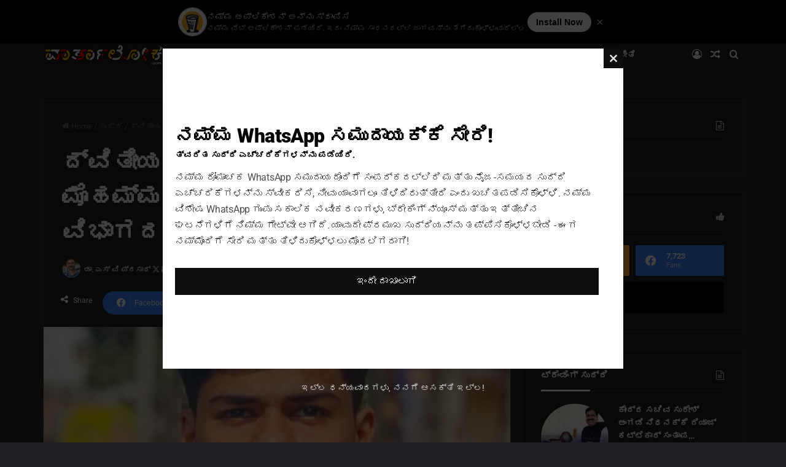

--- FILE ---
content_type: text/html; charset=UTF-8
request_url: https://varthaloka.com/22969
body_size: 25223
content:
<!DOCTYPE html> <html lang="en-US" class="dark-skin" data-skin="dark"> <head> <meta charset="UTF-8"/> <link rel="profile" href="//gmpg.org/xfn/11"/> <link rel="manifest" crossorigin="use-credentials" href="manifest.webmanifest"> <meta name="theme-color" content="#000000"> <meta name="mobile-web-app-capable" content="yes"> <meta name="application-name" content="VarthaLoka"> <meta name="apple-mobile-web-app-capable" content="yes"> <meta name="apple-mobile-web-app-title" content="VarthaLoka"> <meta name="apple-touch-fullscreen" content="yes"> <meta name="apple-mobile-web-app-status-bar-style" content="black-translucent"> <link rel="apple-touch-icon" sizes="180x180" href="wp-content/uploads/daftplug-progressify/pwa-icons/icon-maskable-180x180.png"> <link rel="mask-icon" href="wp-content/uploads/daftplug-progressify/pwa-icons/icon-maskable.png" color="#000000"> <meta name="HandheldFriendly" content="true"> <meta name="msapplication-TileColor" content="#000000"> <meta name="msapplication-TileImage" content="https://varthaloka.com/wp-content/uploads/daftplug-progressify/pwa-icons/icon-maskable-180x180.png"> <meta name="msapplication-starturl" content="https://varthaloka.com/"> <meta name="msapplication-navbutton-color" content="#000000"> <meta name="msapplication-tap-highlight" content="no"> <meta name="msapplication-config" content="none"> <meta name="browsermode" content="application"> <meta name="full-screen" content="yes"> <meta name="x5-page-mode" content="app"> <meta name="x5-fullscreen" content="true"> <meta name="format-detection" content="telephone=no"> <meta name="format-detection" content="date=no"> <meta name="format-detection" content="address=no"> <meta name="format-detection" content="email=no"> <style> :root { accent-color: #000000; } </style> <link rel="apple-touch-startup-image" media="screen and (device-width: 440px) and (device-height: 956px) and (-webkit-device-pixel-ratio: 3) and (orientation: landscape)" href="wp-content/uploads/daftplug-progressify/splash-screens/iPhone_16_Pro_Max-landscape.png"> <link rel="apple-touch-startup-image" media="screen and (device-width: 402px) and (device-height: 874px) and (-webkit-device-pixel-ratio: 3) and (orientation: landscape)" href="wp-content/uploads/daftplug-progressify/splash-screens/iPhone_16_Pro-landscape.png"> <link rel="apple-touch-startup-image" media="screen and (device-width: 430px) and (device-height: 932px) and (-webkit-device-pixel-ratio: 3) and (orientation: landscape)" href="wp-content/uploads/daftplug-progressify/splash-screens/iPhone_16_Plus__iPhone_15_Pro_Max__iPhone_15_Plus__iPhone_14_Pro_Max-landscape.png"> <link rel="apple-touch-startup-image" media="screen and (device-width: 393px) and (device-height: 852px) and (-webkit-device-pixel-ratio: 3) and (orientation: landscape)" href="wp-content/uploads/daftplug-progressify/splash-screens/iPhone_16__iPhone_15_Pro__iPhone_15__iPhone_14_Pro-landscape.png"> <link rel="apple-touch-startup-image" media="screen and (device-width: 428px) and (device-height: 926px) and (-webkit-device-pixel-ratio: 3) and (orientation: landscape)" href="wp-content/uploads/daftplug-progressify/splash-screens/iPhone_14_Plus__iPhone_13_Pro_Max__iPhone_12_Pro_Max-landscape.png"> <link rel="apple-touch-startup-image" media="screen and (device-width: 390px) and (device-height: 844px) and (-webkit-device-pixel-ratio: 3) and (orientation: landscape)" href="wp-content/uploads/daftplug-progressify/splash-screens/iPhone_14__iPhone_13_Pro__iPhone_13__iPhone_12_Pro__iPhone_12-landscape.png"> <link rel="apple-touch-startup-image" media="screen and (device-width: 375px) and (device-height: 812px) and (-webkit-device-pixel-ratio: 3) and (orientation: landscape)" href="wp-content/uploads/daftplug-progressify/splash-screens/iPhone_13_mini__iPhone_12_mini__iPhone_11_Pro__iPhone_XS__iPhone_X-landscape.png"> <link rel="apple-touch-startup-image" media="screen and (device-width: 414px) and (device-height: 896px) and (-webkit-device-pixel-ratio: 3) and (orientation: landscape)" href="wp-content/uploads/daftplug-progressify/splash-screens/iPhone_11_Pro_Max__iPhone_XS_Max-landscape.png"> <link rel="apple-touch-startup-image" media="screen and (device-width: 414px) and (device-height: 896px) and (-webkit-device-pixel-ratio: 2) and (orientation: landscape)" href="wp-content/uploads/daftplug-progressify/splash-screens/iPhone_11__iPhone_XR-landscape.png"> <link rel="apple-touch-startup-image" media="screen and (device-width: 414px) and (device-height: 736px) and (-webkit-device-pixel-ratio: 3) and (orientation: landscape)" href="wp-content/uploads/daftplug-progressify/splash-screens/iPhone_8_Plus__iPhone_7_Plus__iPhone_6s_Plus__iPhone_6_Plus-landscape.png"> <link rel="apple-touch-startup-image" media="screen and (device-width: 375px) and (device-height: 667px) and (-webkit-device-pixel-ratio: 2) and (orientation: landscape)" href="wp-content/uploads/daftplug-progressify/splash-screens/iPhone_8__iPhone_7__iPhone_6s__iPhone_6__4.7__iPhone_SE-landscape.png"> <link rel="apple-touch-startup-image" media="screen and (device-width: 320px) and (device-height: 568px) and (-webkit-device-pixel-ratio: 2) and (orientation: landscape)" href="wp-content/uploads/daftplug-progressify/splash-screens/4__iPhone_SE__iPod_touch_5th_generation_and_later-landscape.png"> <link rel="apple-touch-startup-image" media="screen and (device-width: 1032px) and (device-height: 1376px) and (-webkit-device-pixel-ratio: 2) and (orientation: landscape)" href="wp-content/uploads/daftplug-progressify/splash-screens/13__iPad_Pro_M4-landscape.png"> <link rel="apple-touch-startup-image" media="screen and (device-width: 1024px) and (device-height: 1366px) and (-webkit-device-pixel-ratio: 2) and (orientation: landscape)" href="wp-content/uploads/daftplug-progressify/splash-screens/12.9__iPad_Pro-landscape.png"> <link rel="apple-touch-startup-image" media="screen and (device-width: 834px) and (device-height: 1210px) and (-webkit-device-pixel-ratio: 2) and (orientation: landscape)" href="wp-content/uploads/daftplug-progressify/splash-screens/11__iPad_Pro_M4-landscape.png"> <link rel="apple-touch-startup-image" media="screen and (device-width: 834px) and (device-height: 1194px) and (-webkit-device-pixel-ratio: 2) and (orientation: landscape)"> <link rel="apple-touch-startup-image" media="screen and (device-width: 820px) and (device-height: 1180px) and (-webkit-device-pixel-ratio: 2) and (orientation: landscape)"> <link rel="apple-touch-startup-image" media="screen and (device-width: 834px) and (device-height: 1112px) and (-webkit-device-pixel-ratio: 2) and (orientation: landscape)"> <link rel="apple-touch-startup-image" media="screen and (device-width: 810px) and (device-height: 1080px) and (-webkit-device-pixel-ratio: 2) and (orientation: landscape)"> <link rel="apple-touch-startup-image" media="screen and (device-width: 768px) and (device-height: 1024px) and (-webkit-device-pixel-ratio: 2) and (orientation: landscape)"> <link rel="apple-touch-startup-image" media="screen and (device-width: 744px) and (device-height: 1133px) and (-webkit-device-pixel-ratio: 2) and (orientation: landscape)"> <link rel="apple-touch-startup-image" media="screen and (device-width: 440px) and (device-height: 956px) and (-webkit-device-pixel-ratio: 3) and (orientation: portrait)" href="wp-content/uploads/daftplug-progressify/splash-screens/iPhone_16_Pro_Max-portrait.png"> <link rel="apple-touch-startup-image" media="screen and (device-width: 402px) and (device-height: 874px) and (-webkit-device-pixel-ratio: 3) and (orientation: portrait)" href="wp-content/uploads/daftplug-progressify/splash-screens/iPhone_16_Pro-portrait.png"> <link rel="apple-touch-startup-image" media="screen and (device-width: 430px) and (device-height: 932px) and (-webkit-device-pixel-ratio: 3) and (orientation: portrait)" href="wp-content/uploads/daftplug-progressify/splash-screens/iPhone_16_Plus__iPhone_15_Pro_Max__iPhone_15_Plus__iPhone_14_Pro_Max-portrait.png"> <link rel="apple-touch-startup-image" media="screen and (device-width: 393px) and (device-height: 852px) and (-webkit-device-pixel-ratio: 3) and (orientation: portrait)" href="wp-content/uploads/daftplug-progressify/splash-screens/iPhone_16__iPhone_15_Pro__iPhone_15__iPhone_14_Pro-portrait.png"> <link rel="apple-touch-startup-image" media="screen and (device-width: 428px) and (device-height: 926px) and (-webkit-device-pixel-ratio: 3) and (orientation: portrait)" href="wp-content/uploads/daftplug-progressify/splash-screens/iPhone_14_Plus__iPhone_13_Pro_Max__iPhone_12_Pro_Max-portrait.png"> <link rel="apple-touch-startup-image" media="screen and (device-width: 390px) and (device-height: 844px) and (-webkit-device-pixel-ratio: 3) and (orientation: portrait)" href="wp-content/uploads/daftplug-progressify/splash-screens/iPhone_14__iPhone_13_Pro__iPhone_13__iPhone_12_Pro__iPhone_12-portrait.png"> <link rel="apple-touch-startup-image" media="screen and (device-width: 375px) and (device-height: 812px) and (-webkit-device-pixel-ratio: 3) and (orientation: portrait)" href="wp-content/uploads/daftplug-progressify/splash-screens/iPhone_13_mini__iPhone_12_mini__iPhone_11_Pro__iPhone_XS__iPhone_X-portrait.png"> <link rel="apple-touch-startup-image" media="screen and (device-width: 414px) and (device-height: 896px) and (-webkit-device-pixel-ratio: 3) and (orientation: portrait)" href="wp-content/uploads/daftplug-progressify/splash-screens/iPhone_11_Pro_Max__iPhone_XS_Max-portrait.png"> <link rel="apple-touch-startup-image" media="screen and (device-width: 414px) and (device-height: 896px) and (-webkit-device-pixel-ratio: 2) and (orientation: portrait)" href="wp-content/uploads/daftplug-progressify/splash-screens/iPhone_11__iPhone_XR-portrait.png"> <link rel="apple-touch-startup-image" media="screen and (device-width: 414px) and (device-height: 736px) and (-webkit-device-pixel-ratio: 3) and (orientation: portrait)" href="wp-content/uploads/daftplug-progressify/splash-screens/iPhone_8_Plus__iPhone_7_Plus__iPhone_6s_Plus__iPhone_6_Plus-portrait.png"> <link rel="apple-touch-startup-image" media="screen and (device-width: 375px) and (device-height: 667px) and (-webkit-device-pixel-ratio: 2) and (orientation: portrait)" href="wp-content/uploads/daftplug-progressify/splash-screens/iPhone_8__iPhone_7__iPhone_6s__iPhone_6__4.7__iPhone_SE-portrait.png"> <link rel="apple-touch-startup-image" media="screen and (device-width: 320px) and (device-height: 568px) and (-webkit-device-pixel-ratio: 2) and (orientation: portrait)" href="wp-content/uploads/daftplug-progressify/splash-screens/4__iPhone_SE__iPod_touch_5th_generation_and_later-portrait.png"> <link rel="apple-touch-startup-image" media="screen and (device-width: 1032px) and (device-height: 1376px) and (-webkit-device-pixel-ratio: 2) and (orientation: portrait)" href="wp-content/uploads/daftplug-progressify/splash-screens/13__iPad_Pro_M4-portrait.png"> <link rel="apple-touch-startup-image" media="screen and (device-width: 1024px) and (device-height: 1366px) and (-webkit-device-pixel-ratio: 2) and (orientation: portrait)" href="wp-content/uploads/daftplug-progressify/splash-screens/12.9__iPad_Pro-portrait.png"> <link rel="apple-touch-startup-image" media="screen and (device-width: 834px) and (device-height: 1210px) and (-webkit-device-pixel-ratio: 2) and (orientation: portrait)" href="wp-content/uploads/daftplug-progressify/splash-screens/11__iPad_Pro_M4-portrait.png"> <link rel="apple-touch-startup-image" media="screen and (device-width: 834px) and (device-height: 1194px) and (-webkit-device-pixel-ratio: 2) and (orientation: portrait)"> <link rel="apple-touch-startup-image" media="screen and (device-width: 820px) and (device-height: 1180px) and (-webkit-device-pixel-ratio: 2) and (orientation: portrait)"> <link rel="apple-touch-startup-image" media="screen and (device-width: 834px) and (device-height: 1112px) and (-webkit-device-pixel-ratio: 2) and (orientation: portrait)"> <link rel="apple-touch-startup-image" media="screen and (device-width: 810px) and (device-height: 1080px) and (-webkit-device-pixel-ratio: 2) and (orientation: portrait)"> <link rel="apple-touch-startup-image" media="screen and (device-width: 768px) and (device-height: 1024px) and (-webkit-device-pixel-ratio: 2) and (orientation: portrait)"> <link rel="apple-touch-startup-image" media="screen and (device-width: 744px) and (device-height: 1133px) and (-webkit-device-pixel-ratio: 2) and (orientation: portrait)"> <script>(function(i,s,o,g,r,a,m){i['GoogleAnalyticsObject']=r;i[r]=i[r]||function(){
					(i[r].q=i[r].q||[]).push(arguments)},i[r].l=1*new Date();a=s.createElement(o),
					m=s.getElementsByTagName(o)[0];a.async=1;a.src=g;m.parentNode.insertBefore(a,m)
					})(window,document,'script','https://varthaloka.com/wp-content/plugins/perfmatters/js/analytics.js','ga');ga('create', 'UA-250288596-1', 'auto');ga('set', 'allowAdFeatures', false);ga('send', 'pageview');</script><title>ದ್ವಿತೀಯ ಪಿ.ಯು.ಸಿ ಪರೀಕ್ಷೆ &#8211; ಮೊಹಮ್ಮದ್ ಬಾಕಿರ್ ಗೆ ವಿಜ್ಞಾನ ವಿಭಾಗದಲ್ಲಿ ಡಿಸ್ಟಿಂಕ್ಷನ್&#8230; &#8211; VarthaLoka.com</title> <meta http-equiv='x-dns-prefetch-control' content='on'> <link rel='dns-prefetch' href="//cdnjs.cloudflare.com/"/> <link rel='dns-prefetch' href="//ajax.googleapis.com/"/>   <link rel='dns-prefetch' href="//s.gravatar.com/"/> <link rel='dns-prefetch' href="//www.google-analytics.com/"/> <link rel='preload' as='image' href="images/gif_vartha.gif"> <link rel='preload' as='image' href="wp-content/uploads/2024/04/whatsapp-image-2024-04-13-at-8.25.24-pm-721x470.jpeg"> <meta name="robots" content="index, follow, max-snippet:-1, max-image-preview:large, max-video-preview:-1"> <link rel="canonical" href="https://varthaloka.com/22969"> <meta property="og:url" content="https://varthaloka.com/22969"> <meta property="og:site_name" content="VarthaLoka.com"> <meta property="og:locale" content="en_US"> <meta property="og:type" content="article"> <meta property="article:author" content="https://facebook.com/varthalokanews/"> <meta property="article:publisher" content="https://facebook.com/varthalokanews/"> <meta property="article:section" content="ಸುದ್ದಿ"> <meta property="og:title" content="ದ್ವಿತೀಯ ಪಿ.ಯು.ಸಿ ಪರೀಕ್ಷೆ &#8211; ಮೊಹಮ್ಮದ್ ಬಾಕಿರ್ ಗೆ ವಿಜ್ಞಾನ ವಿಭಾಗದಲ್ಲಿ ಡಿಸ್ಟಿಂಕ್ಷನ್&#8230; &#8211; VarthaLoka.com"> <meta property="og:image" content="https://varthaloka.com/wp-content/uploads/2024/04/whatsapp-image-2024-04-13-at-8.25.24-pm.jpeg"> <meta property="og:image:secure_url" content="https://varthaloka.com/wp-content/uploads/2024/04/whatsapp-image-2024-04-13-at-8.25.24-pm.jpeg"> <meta property="og:image:width" content="598"> <meta property="og:image:height" content="720"> <meta property="og:image:alt" content="whatsapp image 2024 04 13 at 8.25.24 pm"> <meta name="twitter:card" content="summary"> <meta name="twitter:site" content="@varthaloka"> <meta name="twitter:creator" content="@https://twitter.com/varthaloka?lang=en"> <meta name="twitter:title" content="ದ್ವಿತೀಯ ಪಿ.ಯು.ಸಿ ಪರೀಕ್ಷೆ &#8211; ಮೊಹಮ್ಮದ್ ಬಾಕಿರ್ ಗೆ ವಿಜ್ಞಾನ ವಿಭಾಗದಲ್ಲಿ ಡಿಸ್ಟಿಂಕ್ಷನ್&#8230; &#8211; VarthaLoka.com"> <meta name="twitter:image" content="https://varthaloka.com/wp-content/uploads/2024/04/whatsapp-image-2024-04-13-at-8.25.24-pm.jpeg"> <link rel="alternate" type="application/rss+xml" title="VarthaLoka.com &raquo; Feed" href="feed"/> <link rel="alternate" type="application/rss+xml" title="VarthaLoka.com &raquo; Comments Feed" href="comments/feed"/> <style type="text/css"> :root{ --tie-preset-gradient-1: linear-gradient(135deg, rgba(6, 147, 227, 1) 0%, rgb(155, 81, 224) 100%); --tie-preset-gradient-2: linear-gradient(135deg, rgb(122, 220, 180) 0%, rgb(0, 208, 130) 100%); --tie-preset-gradient-3: linear-gradient(135deg, rgba(252, 185, 0, 1) 0%, rgba(255, 105, 0, 1) 100%); --tie-preset-gradient-4: linear-gradient(135deg, rgba(255, 105, 0, 1) 0%, rgb(207, 46, 46) 100%); --tie-preset-gradient-5: linear-gradient(135deg, rgb(238, 238, 238) 0%, rgb(169, 184, 195) 100%); --tie-preset-gradient-6: linear-gradient(135deg, rgb(74, 234, 220) 0%, rgb(151, 120, 209) 20%, rgb(207, 42, 186) 40%, rgb(238, 44, 130) 60%, rgb(251, 105, 98) 80%, rgb(254, 248, 76) 100%); --tie-preset-gradient-7: linear-gradient(135deg, rgb(255, 206, 236) 0%, rgb(152, 150, 240) 100%); --tie-preset-gradient-8: linear-gradient(135deg, rgb(254, 205, 165) 0%, rgb(254, 45, 45) 50%, rgb(107, 0, 62) 100%); --tie-preset-gradient-9: linear-gradient(135deg, rgb(255, 203, 112) 0%, rgb(199, 81, 192) 50%, rgb(65, 88, 208) 100%); --tie-preset-gradient-10: linear-gradient(135deg, rgb(255, 245, 203) 0%, rgb(182, 227, 212) 50%, rgb(51, 167, 181) 100%); --tie-preset-gradient-11: linear-gradient(135deg, rgb(202, 248, 128) 0%, rgb(113, 206, 126) 100%); --tie-preset-gradient-12: linear-gradient(135deg, rgb(2, 3, 129) 0%, rgb(40, 116, 252) 100%); --tie-preset-gradient-13: linear-gradient(135deg, #4D34FA, #ad34fa); --tie-preset-gradient-14: linear-gradient(135deg, #0057FF, #31B5FF); --tie-preset-gradient-15: linear-gradient(135deg, #FF007A, #FF81BD); --tie-preset-gradient-16: linear-gradient(135deg, #14111E, #4B4462); --tie-preset-gradient-17: linear-gradient(135deg, #F32758, #FFC581); --main-nav-background: #1f2024; --main-nav-secondry-background: rgba(0,0,0,0.2); --main-nav-primary-color: #0088ff; --main-nav-contrast-primary-color: #FFFFFF; --main-nav-text-color: #FFFFFF; --main-nav-secondry-text-color: rgba(225,255,255,0.5); --main-nav-main-border-color: rgba(255,255,255,0.07); --main-nav-secondry-border-color: rgba(255,255,255,0.04); } </style> <meta name="viewport" content="width=device-width, initial-scale=1.0"/><style id='wp-img-auto-sizes-contain-inline-css' type='text/css'> img:is([sizes=auto i],[sizes^="auto," i]){contain-intrinsic-size:3000px 1500px} /*# sourceURL=wp-img-auto-sizes-contain-inline-css */ </style> <link rel='stylesheet' id='tie-css-base-css' href="wp-content/themes/bycomtheme/assets/css/base.min.css" type='text/css' media='all'/> <link rel='stylesheet' id='tie-css-print-css' href="wp-content/themes/bycomtheme/assets/css/print.css" type='text/css' media='print'/> <style id='tie-css-print-inline-css' type='text/css'> html #main-nav .main-menu > ul > li > a{font-size: 14px;font-weight: 700;text-transform: uppercase;}html #the-post .entry-content,html #the-post .entry-content p{font-size: 16px;font-weight: 500;}html .tie-weather-widget.widget,html .container-wrapper{box-shadow: 0 5px 15px 0 rgba(0,0,0,0.05);}html .dark-skin .tie-weather-widget.widget,html .dark-skin .container-wrapper{box-shadow: 0 5px 15px 0 rgba(0,0,0,0.2);}html #header-notification-bar{background: var( --tie-preset-gradient-13 );}html #header-notification-bar{--tie-buttons-color: #FFFFFF;--tie-buttons-border-color: #FFFFFF;--tie-buttons-hover-color: #e1e1e1;--tie-buttons-hover-text: #000000;}html #header-notification-bar{--tie-buttons-text: #000000;}html #main-nav a:not(:hover),html #main-nav a.social-link:not(:hover) span,html #main-nav .dropdown-social-icons li a span,html #autocomplete-suggestions.search-in-main-nav a{color: #ffffff;}html .main-nav,html .search-in-main-nav{--main-nav-primary-color: #0a0a0a;--tie-buttons-color: #0a0a0a;--tie-buttons-border-color: #0a0a0a;--tie-buttons-text: #FFFFFF;--tie-buttons-hover-color: #000000;}html #main-nav .mega-links-head:after,html #main-nav .cats-horizontal a.is-active,html #main-nav .cats-horizontal a:hover,html #main-nav .spinner > div{background-color: #0a0a0a;}html #main-nav .menu ul li:hover > a,html #main-nav .menu ul li.current-menu-item:not(.mega-link-column) > a,html #main-nav .components a:hover,html #main-nav .components > li:hover > a,html #main-nav #search-submit:hover,html #main-nav .cats-vertical a.is-active,html #main-nav .cats-vertical a:hover,html #main-nav .mega-menu .post-meta a:hover,html #main-nav .mega-menu .post-box-title a:hover,html #autocomplete-suggestions.search-in-main-nav a:hover,html #main-nav .spinner-circle:after{color: #0a0a0a;}html #main-nav .menu > li.tie-current-menu > a,html #main-nav .menu > li:hover > a,html .theme-header #main-nav .mega-menu .cats-horizontal a.is-active,html .theme-header #main-nav .mega-menu .cats-horizontal a:hover{color: #FFFFFF;}html #main-nav .menu > li.tie-current-menu > a:before,html #main-nav .menu > li:hover > a:before{border-top-color: #FFFFFF;}html #background-stream-cover{background-image: url(https://varthaloka.com/wp-content/uploads/2024/07/19-59-43-img-20240701-wa0011.jpg);background-repeat: no-repeat;background-size: initial; background-attachment: fixed;background-position: center center;}@media (min-width: 1200px){html .container{width: auto;}}html .boxed-layout #tie-wrapper,html .boxed-layout .fixed-nav{max-width: 1200px;}@media (min-width: 1170px){html .container,html .wide-next-prev-slider-wrapper .slider-main-container{max-width: 1170px;}} /*# sourceURL=tie-css-print-inline-css */ </style> <script type="text/javascript" id="image-watermark-no-right-click-js-before">
/* <![CDATA[ */
var iwArgsNoRightClick = {"rightclick":"Y","draganddrop":"Y","devtools":"Y","enableToast":"Y","toastMessage":"This content is protected"};

//# sourceURL=image-watermark-no-right-click-js-before
/* ]]> */
</script> <script type="text/javascript" src="https://cdn.jsdelivr.net/wp/plugins/image-watermark/tags/2.0.3/js/no-right-click.js" id="image-watermark-no-right-click-js"></script> <script type="text/javascript" src="https://cdn.jsdelivr.net/npm/jquery@3.7.1/dist/jquery.min.js" id="jquery-core-js"></script> <script type="text/javascript" id="jquery-core-js-after">
/* <![CDATA[ */
try{jQuery.noConflict();}catch(e){};
//# sourceURL=jquery-core-js-after
/* ]]> */
</script> <script type="text/javascript" id="serviceworker">
if ('serviceWorker' in navigator) {
  window.addEventListener('load', async () => {
    try {
      const registration = await navigator.serviceWorker.register(
        'https://varthaloka.com/serviceworker.webworker', {
          scope: '/'
        }
      );
    } catch (error) {
      console.error('ServiceWorker registration failed:', error);
    }
  });
}
</script> <script src="https://cdn.onesignal.com/sdks/web/v16/OneSignalSDK.page.js" defer></script> <script>
          window.OneSignalDeferred = window.OneSignalDeferred || [];
          OneSignalDeferred.push(async function(OneSignal) {
            await OneSignal.init({
              appId: "35c58108-b1d5-42ac-851d-6659eb0b999b",
              serviceWorkerOverrideForTypical: true,
              path: "https://varthaloka.com/wp-content/plugins/onesignal-free-web-push-notifications/sdk_files/",
              serviceWorkerParam: { scope: "/wp-content/plugins/onesignal-free-web-push-notifications/sdk_files/push/onesignal/" },
              serviceWorkerPath: "OneSignalSDKWorker.js",
            });
          });

          // Unregister the legacy OneSignal service worker to prevent scope conflicts
          if (navigator.serviceWorker) {
            navigator.serviceWorker.getRegistrations().then((registrations) => {
              // Iterate through all registered service workers
              registrations.forEach((registration) => {
                // Check the script URL to identify the specific service worker
                if (registration.active && registration.active.scriptURL.includes('OneSignalSDKWorker.js.php')) {
                  // Unregister the service worker
                  registration.unregister().then((success) => {
                    if (success) {
                      console.log('OneSignalSW: Successfully unregistered:', registration.active.scriptURL);
                    } else {
                      console.log('OneSignalSW: Failed to unregister:', registration.active.scriptURL);
                    }
                  });
                }
              });
            }).catch((error) => {
              console.error('Error fetching service worker registrations:', error);
            });
        }
        </script> <meta http-equiv="X-UA-Compatible" content="IE=edge"> <script async src="https://www.googletagmanager.com/gtag/js?id=UA-250288596-1"></script> <script>
  window.dataLayer = window.dataLayer || [];
  function gtag(){dataLayer.push(arguments);}
  gtag('js', new Date());

  gtag('config', 'UA-250288596-1');
</script> <meta name="theme-color" content="#121212"> <link rel="preload" href="wp-content/plugins/wordpress-popup/assets/hustle-ui/fonts/hustle-icons-font.woff2" as="font" type="font/woff2" crossorigin> <script type="application/ld+json" class="saswp-schema-markup-output">
[{"@context":"https:\/\/schema.org\/","@graph":[{"@context":"https:\/\/schema.org\/","@type":"SiteNavigationElement","@id":"https:\/\/varthaloka.com\/#%e0%b2%ae%e0%b3%81%e0%b2%96%e0%b2%aa%e0%b3%81%e0%b2%9f","name":"\u0cae\u0cc1\u0c96\u0caa\u0cc1\u0c9f","url":"https:\/\/varthaloka.com"},{"@context":"https:\/\/schema.org\/","@type":"SiteNavigationElement","@id":"https:\/\/varthaloka.com\/#%e0%b2%b8%e0%b3%81%e0%b2%a6%e0%b3%8d%e0%b2%a6%e0%b2%bf%e0%b2%97%e0%b2%b3%e0%b3%81","name":"\u0cb8\u0cc1\u0ca6\u0ccd\u0ca6\u0cbf\u0c97\u0cb3\u0cc1","url":"https:\/\/varthaloka.com\/category\/%e0%b2%b8%e0%b3%81%e0%b2%a6%e0%b3%8d%e0%b2%a6%e0%b2%bf"},{"@context":"https:\/\/schema.org\/","@type":"SiteNavigationElement","@id":"https:\/\/varthaloka.com\/#%e0%b2%85%e0%b2%a1%e0%b3%81%e0%b2%97%e0%b3%86","name":"\u0c85\u0ca1\u0cc1\u0c97\u0cc6","url":"https:\/\/varthaloka.com\/category\/recipe"},{"@context":"https:\/\/schema.org\/","@type":"SiteNavigationElement","@id":"https:\/\/varthaloka.com\/#%e0%b2%95%e0%b2%b2%e0%b3%86-%e0%b2%b8%e0%b2%be%e0%b2%b9%e0%b2%bf%e0%b2%a4%e0%b3%8d%e0%b2%af","name":"\u0c95\u0cb2\u0cc6\/\u0cb8\u0cbe\u0cb9\u0cbf\u0ca4\u0ccd\u0caf","url":"https:\/\/varthaloka.com\/category\/%e0%b2%95%e0%b2%b2%e0%b3%86"},{"@context":"https:\/\/schema.org\/","@type":"SiteNavigationElement","@id":"https:\/\/varthaloka.com\/#%e0%b2%b8%e0%b2%82%e0%b2%aa%e0%b2%be%e0%b2%a6%e0%b2%95%e0%b3%80%e0%b2%af","name":"\u0cb8\u0c82\u0caa\u0cbe\u0ca6\u0c95\u0cc0\u0caf","url":"https:\/\/varthaloka.com\/%E0%B2%B8%E0%B2%82%E0%B2%AA%E0%B2%BE%E0%B2%A6%E0%B2%95%E0%B3%80%E0%B2%AF\/"},{"@context":"https:\/\/schema.org\/","@type":"SiteNavigationElement","@id":"https:\/\/varthaloka.com\/#%e0%b2%85%e0%b2%82%e0%b2%95%e0%b2%a3%e0%b2%97%e0%b2%b3%e0%b3%81","name":"\u0c85\u0c82\u0c95\u0ca3\u0c97\u0cb3\u0cc1","url":"https:\/\/varthaloka.com\/category\/%e0%b2%85%e0%b2%82%e0%b2%95%e0%b2%a3"},{"@context":"https:\/\/schema.org\/","@type":"SiteNavigationElement","@id":"https:\/\/varthaloka.com\/#%e0%b2%97%e0%b3%8c%e0%b2%aa%e0%b3%8d%e0%b2%af%e0%b2%a4%e0%b2%be-%e0%b2%a8%e0%b3%80%e0%b2%a4%e0%b2%bf","name":"\u0c97\u0ccc\u0caa\u0ccd\u0caf\u0ca4\u0cbe \u0ca8\u0cbf\u0cd5\u0ca4\u0cbf","url":"https:\/\/varthaloka.com\/privacy"}]}]
</script> <style id="hustle-module-1-0-styles" class="hustle-module-styles hustle-module-styles-1">@media screen and (min-width: 783px) {.hustle-ui:not(.hustle-size--small).module_id_1 .hustle-popup-content {max-width: 750px;max-height: none;max-height: unset;overflow-y: initial;}}@media screen and (min-width: 783px) { .hustle-layout {max-height: none;max-height: unset;}} .hustle-ui.module_id_1 {padding-right: 15px;padding-left: 15px;}.hustle-ui.module_id_1 .hustle-popup-content .hustle-info,.hustle-ui.module_id_1 .hustle-popup-content .hustle-optin {padding-top: 15px;padding-bottom: 15px;}@media screen and (min-width: 783px) {.hustle-ui:not(.hustle-size--small).module_id_1 {padding-right: 15px;padding-left: 15px;}.hustle-ui:not(.hustle-size--small).module_id_1 .hustle-popup-content .hustle-info,.hustle-ui:not(.hustle-size--small).module_id_1 .hustle-popup-content .hustle-optin {padding-top: 15px;padding-bottom: 15px;}} .hustle-ui.module_id_1 .hustle-layout {margin: 0px 0px 0px 0px;padding: 0px 0px 0px 0px;border-width: 0px 0px 0px 0px;border-style: solid;border-color: rgba(0,0,0,0);border-radius: 0px 0px 0px 0px;overflow: hidden;background-color: #ffffff;-moz-box-shadow: 0px 0px 0px 0px rgba(0,0,0,0);-webkit-box-shadow: 0px 0px 0px 0px rgba(0,0,0,0);box-shadow: 0px 0px 0px 0px rgba(0,0,0,0);}@media screen and (min-width: 783px) {.hustle-ui:not(.hustle-size--small).module_id_1 .hustle-layout {margin: 0px 0px 0px 0px;padding: 0px 0px 0px 0px;border-width: 0px 0px 0px 0px;border-style: solid;border-radius: 0px 0px 0px 0px;-moz-box-shadow: 0px 0px 0px 0px rgba(0,0,0,0);-webkit-box-shadow: 0px 0px 0px 0px rgba(0,0,0,0);box-shadow: 0px 0px 0px 0px rgba(0,0,0,0);}} .hustle-ui.module_id_1 .hustle-layout .hustle-layout-content {padding: 0px 0px 0px 0px;border-width: 0px 0px 0px 0px;border-style: solid;border-radius: 0px 0px 0px 0px;border-color: rgba(0,0,0,0);background-color: rgba(0,0,0,0);-moz-box-shadow: 0px 0px 0px 0px rgba(0,0,0,0);-webkit-box-shadow: 0px 0px 0px 0px rgba(0,0,0,0);box-shadow: 0px 0px 0px 0px rgba(0,0,0,0);}.hustle-ui.module_id_1 .hustle-main-wrapper {position: relative;padding:32px 0 0;}@media screen and (min-width: 783px) {.hustle-ui:not(.hustle-size--small).module_id_1 .hustle-layout .hustle-layout-content {padding: 0px 0px 0px 0px;border-width: 0px 0px 0px 0px;border-style: solid;border-radius: 0px 0px 0px 0px;-moz-box-shadow: 0px 0px 0px 0px rgba(0,0,0,0);-webkit-box-shadow: 0px 0px 0px 0px rgba(0,0,0,0);box-shadow: 0px 0px 0px 0px rgba(0,0,0,0);}}@media screen and (min-width: 783px) {.hustle-ui:not(.hustle-size--small).module_id_1 .hustle-main-wrapper {padding: 0;}} .hustle-ui.module_id_1 .hustle-layout .hustle-content {margin: 0px 0px 0px 0px;padding: 10px 40px 45px 40px;border-width: 0px 0px 0px 0px;border-style: solid;border-radius: 0px 0px 0px 0px;border-color: rgba(0,0,0,0);background-color: rgba(0,0,0,0);-moz-box-shadow: 0px 0px 0px 0px rgba(0,0,0,0);-webkit-box-shadow: 0px 0px 0px 0px rgba(0,0,0,0);box-shadow: 0px 0px 0px 0px rgba(0,0,0,0);}.hustle-ui.module_id_1 .hustle-layout .hustle-content .hustle-content-wrap {padding: 10px 0 45px 0;}@media screen and (min-width: 783px) {.hustle-ui:not(.hustle-size--small).module_id_1 .hustle-layout .hustle-content {margin: 0px 0px 0px 0px;padding: 60px 40px 60px 20px;border-width: 0px 0px 0px 0px;border-style: solid;border-radius: 0px 0px 0px 0px;-moz-box-shadow: 0px 0px 0px 0px rgba(0,0,0,0);-webkit-box-shadow: 0px 0px 0px 0px rgba(0,0,0,0);box-shadow: 0px 0px 0px 0px rgba(0,0,0,0);}.hustle-ui:not(.hustle-size--small).module_id_1 .hustle-layout .hustle-content .hustle-content-wrap {padding: 60px 0 60px 0;}} .hustle-ui.module_id_1 .hustle-layout .hustle-title {display: block;margin: 0px 0px 0px 0px;padding: 0px 0px 0px 0px;border-width: 0px 0px 0px 0px;border-style: solid;border-color: rgba(0,0,0,0);border-radius: 0px 0px 0px 0px;background-color: rgba(0,0,0,0);box-shadow: 0px 0px 0px 0px rgba(0,0,0,0);-moz-box-shadow: 0px 0px 0px 0px rgba(0,0,0,0);-webkit-box-shadow: 0px 0px 0px 0px rgba(0,0,0,0);color: #010400;font: 900 32px/44px Roboto;font-style: normal;letter-spacing: -0.63px;text-transform: none;text-decoration: none;text-align: left;}@media screen and (min-width: 783px) {.hustle-ui:not(.hustle-size--small).module_id_1 .hustle-layout .hustle-title {margin: 0px 0px 0px 0px;padding: 0px 0px 0px 0px;border-width: 0px 0px 0px 0px;border-style: solid;border-radius: 0px 0px 0px 0px;box-shadow: 0px 0px 0px 0px rgba(0,0,0,0);-moz-box-shadow: 0px 0px 0px 0px rgba(0,0,0,0);-webkit-box-shadow: 0px 0px 0px 0px rgba(0,0,0,0);font: 900 32px/44px Roboto;font-style: normal;letter-spacing: -0.63px;text-transform: none;text-decoration: none;text-align: left;}} .hustle-ui.module_id_1 .hustle-layout .hustle-subtitle {display: block;margin: 0px 0px 0px 0px;padding: 0px 0px 0px 0px;border-width: 0px 0px 0px 0px;border-style: solid;border-color: rgba(0,0,0,0);border-radius: 0px 0px 0px 0px;background-color: rgba(0,0,0,0);box-shadow: 0px 0px 0px 0px rgba(0,0,0,0);-moz-box-shadow: 0px 0px 0px 0px rgba(0,0,0,0);-webkit-box-shadow: 0px 0px 0px 0px rgba(0,0,0,0);color: #010400;font: 700 14px/18px Roboto;font-style: normal;letter-spacing: 0px;text-transform: none;text-decoration: none;text-align: left;}@media screen and (min-width: 783px) {.hustle-ui:not(.hustle-size--small).module_id_1 .hustle-layout .hustle-subtitle {margin: 0px 0px 0px 0px;padding: 0px 0px 0px 0px;border-width: 0px 0px 0px 0px;border-style: solid;border-radius: 0px 0px 0px 0px;box-shadow: 0px 0px 0px 0px rgba(0,0,0,0);-moz-box-shadow: 0px 0px 0px 0px rgba(0,0,0,0);-webkit-box-shadow: 0px 0px 0px 0px rgba(0,0,0,0);font: 700 14px/18px Roboto;font-style: normal;letter-spacing: 0px;text-transform: none;text-decoration: none;text-align: left;}} .hustle-ui.module_id_1 .hustle-layout .hustle-group-content {margin: 15px 0px 0px 0px;padding: 0px 0px 0px 0px;border-color: rgba(0,0,0,0);border-width: 0px 0px 0px 0px;border-style: solid;color: #4f4f4f;}.hustle-ui.module_id_1 .hustle-layout .hustle-group-content b,.hustle-ui.module_id_1 .hustle-layout .hustle-group-content strong {font-weight: bold;}.hustle-ui.module_id_1 .hustle-layout .hustle-group-content a,.hustle-ui.module_id_1 .hustle-layout .hustle-group-content a:visited {color: #38C5B5;}.hustle-ui.module_id_1 .hustle-layout .hustle-group-content a:hover {color: #2DA194;}.hustle-ui.module_id_1 .hustle-layout .hustle-group-content a:focus,.hustle-ui.module_id_1 .hustle-layout .hustle-group-content a:active {color: #2DA194;}@media screen and (min-width: 783px) {.hustle-ui:not(.hustle-size--small).module_id_1 .hustle-layout .hustle-group-content {margin: 15px 0px 0px 0px;padding: 0px 0px 0px 0px;border-width: 0px 0px 0px 0px;border-style: solid;}}.hustle-ui.module_id_1 .hustle-layout .hustle-group-content {color: #4f4f4f;font-size: 16px;line-height: 26px;font-family: Roboto;}@media screen and (min-width: 783px) {.hustle-ui:not(.hustle-size--small).module_id_1 .hustle-layout .hustle-group-content {font-size: 16px;line-height: 26px;}}.hustle-ui.module_id_1 .hustle-layout .hustle-group-content p:not([class*="forminator-"]) {margin: 0 0 10px;color: #4f4f4f;font: normal 16px/26px Roboto;font-style: normal;letter-spacing: -0.25px;text-transform: none;text-decoration: none;}.hustle-ui.module_id_1 .hustle-layout .hustle-group-content p:not([class*="forminator-"]):last-child {margin-bottom: 0;}@media screen and (min-width: 783px) {.hustle-ui:not(.hustle-size--small).module_id_1 .hustle-layout .hustle-group-content p:not([class*="forminator-"]) {margin: 0 0 10px;font: normal 16px/26px Roboto;font-style: normal;letter-spacing: -0.25px;text-transform: none;text-decoration: none;}.hustle-ui:not(.hustle-size--small).module_id_1 .hustle-layout .hustle-group-content p:not([class*="forminator-"]):last-child {margin-bottom: 0;}}.hustle-ui.module_id_1 .hustle-layout .hustle-group-content h1:not([class*="forminator-"]) {margin: 0 0 10px;color: #4f4f4f;font: 700 28px/1.4em Roboto;font-style: normal;letter-spacing: 0px;text-transform: none;text-decoration: none;}.hustle-ui.module_id_1 .hustle-layout .hustle-group-content h1:not([class*="forminator-"]):last-child {margin-bottom: 0;}@media screen and (min-width: 783px) {.hustle-ui:not(.hustle-size--small).module_id_1 .hustle-layout .hustle-group-content h1:not([class*="forminator-"]) {margin: 0 0 10px;font: 700 28px/1.4em Roboto;font-style: normal;letter-spacing: 0px;text-transform: none;text-decoration: none;}.hustle-ui:not(.hustle-size--small).module_id_1 .hustle-layout .hustle-group-content h1:not([class*="forminator-"]):last-child {margin-bottom: 0;}}.hustle-ui.module_id_1 .hustle-layout .hustle-group-content h2:not([class*="forminator-"]) {margin: 0 0 10px;color: #4f4f4f;font: 700 22px/1.4em Roboto;font-style: normal;letter-spacing: 0px;text-transform: none;text-decoration: none;}.hustle-ui.module_id_1 .hustle-layout .hustle-group-content h2:not([class*="forminator-"]):last-child {margin-bottom: 0;}@media screen and (min-width: 783px) {.hustle-ui:not(.hustle-size--small).module_id_1 .hustle-layout .hustle-group-content h2:not([class*="forminator-"]) {margin: 0 0 10px;font: 700 22px/1.4em Roboto;font-style: normal;letter-spacing: 0px;text-transform: none;text-decoration: none;}.hustle-ui:not(.hustle-size--small).module_id_1 .hustle-layout .hustle-group-content h2:not([class*="forminator-"]):last-child {margin-bottom: 0;}}.hustle-ui.module_id_1 .hustle-layout .hustle-group-content h3:not([class*="forminator-"]) {margin: 0 0 10px;color: #4f4f4f;font: 700 18px/1.4em Roboto;font-style: normal;letter-spacing: 0px;text-transform: none;text-decoration: none;}.hustle-ui.module_id_1 .hustle-layout .hustle-group-content h3:not([class*="forminator-"]):last-child {margin-bottom: 0;}@media screen and (min-width: 783px) {.hustle-ui:not(.hustle-size--small).module_id_1 .hustle-layout .hustle-group-content h3:not([class*="forminator-"]) {margin: 0 0 10px;font: 700 18px/1.4em Roboto;font-style: normal;letter-spacing: 0px;text-transform: none;text-decoration: none;}.hustle-ui:not(.hustle-size--small).module_id_1 .hustle-layout .hustle-group-content h3:not([class*="forminator-"]):last-child {margin-bottom: 0;}}.hustle-ui.module_id_1 .hustle-layout .hustle-group-content h4:not([class*="forminator-"]) {margin: 0 0 10px;color: #4f4f4f;font: 700 16px/1.4em Roboto;font-style: normal;letter-spacing: 0px;text-transform: none;text-decoration: none;}.hustle-ui.module_id_1 .hustle-layout .hustle-group-content h4:not([class*="forminator-"]):last-child {margin-bottom: 0;}@media screen and (min-width: 783px) {.hustle-ui:not(.hustle-size--small).module_id_1 .hustle-layout .hustle-group-content h4:not([class*="forminator-"]) {margin: 0 0 10px;font: 700 16px/1.4em Roboto;font-style: normal;letter-spacing: 0px;text-transform: none;text-decoration: none;}.hustle-ui:not(.hustle-size--small).module_id_1 .hustle-layout .hustle-group-content h4:not([class*="forminator-"]):last-child {margin-bottom: 0;}}.hustle-ui.module_id_1 .hustle-layout .hustle-group-content h5:not([class*="forminator-"]) {margin: 0 0 10px;color: #4f4f4f;font: 700 14px/1.4em Roboto;font-style: normal;letter-spacing: 0px;text-transform: none;text-decoration: none;}.hustle-ui.module_id_1 .hustle-layout .hustle-group-content h5:not([class*="forminator-"]):last-child {margin-bottom: 0;}@media screen and (min-width: 783px) {.hustle-ui:not(.hustle-size--small).module_id_1 .hustle-layout .hustle-group-content h5:not([class*="forminator-"]) {margin: 0 0 10px;font: 700 14px/1.4em Roboto;font-style: normal;letter-spacing: 0px;text-transform: none;text-decoration: none;}.hustle-ui:not(.hustle-size--small).module_id_1 .hustle-layout .hustle-group-content h5:not([class*="forminator-"]):last-child {margin-bottom: 0;}}.hustle-ui.module_id_1 .hustle-layout .hustle-group-content h6:not([class*="forminator-"]) {margin: 0 0 10px;color: #4f4f4f;font: 700 12px/1.4em Roboto;font-style: normal;letter-spacing: 0px;text-transform: uppercase;text-decoration: none;}.hustle-ui.module_id_1 .hustle-layout .hustle-group-content h6:not([class*="forminator-"]):last-child {margin-bottom: 0;}@media screen and (min-width: 783px) {.hustle-ui:not(.hustle-size--small).module_id_1 .hustle-layout .hustle-group-content h6:not([class*="forminator-"]) {margin: 0 0 10px;font: 700 12px/1.4em Roboto;font-style: normal;letter-spacing: 0px;text-transform: uppercase;text-decoration: none;}.hustle-ui:not(.hustle-size--small).module_id_1 .hustle-layout .hustle-group-content h6:not([class*="forminator-"]):last-child {margin-bottom: 0;}}.hustle-ui.module_id_1 .hustle-layout .hustle-group-content ol:not([class*="forminator-"]),.hustle-ui.module_id_1 .hustle-layout .hustle-group-content ul:not([class*="forminator-"]) {margin: 0 0 10px;}.hustle-ui.module_id_1 .hustle-layout .hustle-group-content ol:not([class*="forminator-"]):last-child,.hustle-ui.module_id_1 .hustle-layout .hustle-group-content ul:not([class*="forminator-"]):last-child {margin-bottom: 0;}.hustle-ui.module_id_1 .hustle-layout .hustle-group-content li:not([class*="forminator-"]) {margin: 0 0 5px;display: flex;align-items: flex-start;color: #4f4f4f;font: 400 14px/1.45em Roboto;font-style: normal;letter-spacing: 0px;text-transform: none;text-decoration: none;}.hustle-ui.module_id_1 .hustle-layout .hustle-group-content li:not([class*="forminator-"]):last-child {margin-bottom: 0;}.hustle-ui.module_id_1 .hustle-layout .hustle-group-content ol:not([class*="forminator-"]) li:before {color: #ADB5B7;flex-shrink: 0;}.hustle-ui.module_id_1 .hustle-layout .hustle-group-content ul:not([class*="forminator-"]) li:before {color: #ADB5B7;content: "\2022";font-size: 16px;flex-shrink: 0;}@media screen and (min-width: 783px) {.hustle-ui.module_id_1 .hustle-layout .hustle-group-content ol:not([class*="forminator-"]),.hustle-ui.module_id_1 .hustle-layout .hustle-group-content ul:not([class*="forminator-"]) {margin: 0 0 20px;}.hustle-ui.module_id_1 .hustle-layout .hustle-group-content ol:not([class*="forminator-"]):last-child,.hustle-ui.module_id_1 .hustle-layout .hustle-group-content ul:not([class*="forminator-"]):last-child {margin: 0;}}@media screen and (min-width: 783px) {.hustle-ui:not(.hustle-size--small).module_id_1 .hustle-layout .hustle-group-content li:not([class*="forminator-"]) {margin: 0 0 5px;font: 400 14px/1.45em Roboto;font-style: normal;letter-spacing: 0px;text-transform: none;text-decoration: none;}.hustle-ui:not(.hustle-size--small).module_id_1 .hustle-layout .hustle-group-content li:not([class*="forminator-"]):last-child {margin-bottom: 0;}}.hustle-ui.module_id_1 .hustle-layout .hustle-group-content blockquote {margin-right: 0;margin-left: 0;} .hustle-ui.module_id_1 .hustle-layout .hustle-cta-container {margin: 30px 0px 0px 0px;padding: 0px 0px 0px 0px;border-color: rgba(0,0,0,0);border-width: 0px 0px 0px 0px;border-style: solid;}@media screen and (min-width: 783px) {.hustle-ui:not(.hustle-size--small).module_id_1 .hustle-layout .hustle-cta-container {margin: 30px 0px 0px 0px;padding: 0px 0px 0px 0px;border-width: 0px 0px 0px 0px;border-style: solid;}} .hustle-ui.module_id_1 .hustle-layout a.hustle-button-cta {margin: 0;padding: 11px 24px 11px 24px;border-width: 0px 0px 0px 0px;border-style: solid;border-color: #0D0D0D;border-radius: 0px 0px 0px 0px;background-color: #0D0D0D;-moz-box-shadow: 0px 0px 0px 0px rgba(0,0,0,0);-webkit-box-shadow: 0px 0px 0px 0px rgba(0,0,0,0);box-shadow: 0px 0px 0px 0px rgba(0,0,0,0);color: #FFFFFF;font: normal 16px/22px Roboto;font-style: normal;letter-spacing: -0.25px;text-transform: none;text-decoration: none;text-align: center;}.hustle-ui.module_id_1 .hustle-layout a.hustle-button-cta:hover {border-color: #0D0D0D;background-color: #0D0D0D;color: #FFFFFF;}.hustle-ui.module_id_1 .hustle-layout a.hustle-button-cta:focus {border-color: #0D0D0D;background-color: #0D0D0D;color: #FFFFFF;}@media screen and (min-width: 783px) {.hustle-ui:not(.hustle-size--small).module_id_1 .hustle-layout a.hustle-button-cta {padding: 11px 24px 11px 24px;border-width: 0px 0px 0px 0px;border-style: solid;border-radius: 0px 0px 0px 0px;box-shadow: 0px 0px 0px 0px rgba(0,0,0,0);-moz-box-shadow: 0px 0px 0px 0px rgba(0,0,0,0);-webkit-box-shadow: 0px 0px 0px 0px rgba(0,0,0,0);font: normal 16px/22px Roboto;font-style: normal;letter-spacing: -0.25px;text-transform: none;text-decoration: none;text-align: center;}} .hustle-ui.module_id_1 .hustle-layout .hustle-cta-container {display: flex;flex-direction: column;}.hustle-ui.module_id_1 .hustle-layout .hustle-cta-container .hustle-button-cta {width: 100%;display: block;}@media screen and (min-width: 783px) {.hustle-ui:not(.hustle-size--small).module_id_1 .hustle-layout .hustle-cta-container {display: flex;flex-direction: unset;}}@media screen and (min-width: 783px) {.hustle-ui:not(.hustle-size--small).module_id_1 .hustle-layout .hustle-cta-container .hustle-button-cta {width: 100%;display: block;}} .hustle-ui.module_id_1 .hustle-nsa-link {margin: 15px 0px 0px 0px;text-align: center;}.hustle-ui.module_id_1 .hustle-nsa-link {font-size: 14px;line-height: 22px;font-family: Roboto;letter-spacing: -0.22px;}.hustle-ui.module_id_1 .hustle-nsa-link a,.hustle-ui.module_id_1 .hustle-nsa-link a:visited {color: #E1E1E1;font-weight: normal;font-style: normal;text-transform: none;text-decoration: none;}.hustle-ui.module_id_1 .hustle-nsa-link a:hover {color: #ffffff;}.hustle-ui.module_id_1 .hustle-nsa-link a:focus,.hustle-ui.module_id_1 .hustle-nsa-link a:active {color: #ffffff;}@media screen and (min-width: 783px) {.hustle-ui:not(.hustle-size--small).module_id_1 .hustle-nsa-link {margin: 15px 0px 0px 0px;text-align: center;}.hustle-ui:not(.hustle-size--small).module_id_1 .hustle-nsa-link {font-size: 14px;line-height: 22px;letter-spacing: -0.22px;}.hustle-ui:not(.hustle-size--small).module_id_1 .hustle-nsa-link a {font-weight: normal;font-style: normal;text-transform: none;text-decoration: none;}}button.hustle-button-close .hustle-icon-close:before {font-size: inherit;}.hustle-ui.module_id_1 button.hustle-button-close {color: #ffffff;background: #0d0d0d;border-radius: 0;position: absolute;z-index: 1;display: block;width: 32px;height: 32px;right: 0;left: auto;top: 0;bottom: auto;transform: unset;}.hustle-ui.module_id_1 button.hustle-button-close .hustle-icon-close {font-size: 12px;}.hustle-ui.module_id_1 button.hustle-button-close:hover {color: #e1e1e1;}.hustle-ui.module_id_1 button.hustle-button-close:focus {color: #e1e1e1;}@media screen and (min-width: 783px) {.hustle-ui:not(.hustle-size--small).module_id_1 button.hustle-button-close .hustle-icon-close {font-size: 12px;}.hustle-ui:not(.hustle-size--small).module_id_1 button.hustle-button-close {background: #0d0d0d;border-radius: 0;display: block;width: 32px;height: 32px;right: 0;left: auto;top: 0;bottom: auto;transform: unset;}}.hustle-ui.module_id_1 .hustle-popup-mask {background-color: rgba(0,0,0,0.75);} .hustle-ui.module_id_1 .hustle-layout .hustle-group-content blockquote {border-left-color: #38C5B5;}</style><link rel="icon" href="wp-content/uploads/2020/04/cropped-vloka-32x32.png" sizes="32x32"/> <link rel="icon" href="wp-content/uploads/2020/04/cropped-vloka-192x192.png" sizes="192x192"/> <link rel="apple-touch-icon" href="wp-content/uploads/2020/04/cropped-vloka-180x180.png"/> <meta name="msapplication-TileImage" content="https://varthaloka.com/wp-content/uploads/2020/04/cropped-vloka-270x270.png"/> <style id='global-styles-inline-css' type='text/css'> :root{--wp--preset--aspect-ratio--square: 1;--wp--preset--aspect-ratio--4-3: 4/3;--wp--preset--aspect-ratio--3-4: 3/4;--wp--preset--aspect-ratio--3-2: 3/2;--wp--preset--aspect-ratio--2-3: 2/3;--wp--preset--aspect-ratio--16-9: 16/9;--wp--preset--aspect-ratio--9-16: 9/16;--wp--preset--color--black: #000000;--wp--preset--color--cyan-bluish-gray: #abb8c3;--wp--preset--color--white: #ffffff;--wp--preset--color--pale-pink: #f78da7;--wp--preset--color--vivid-red: #cf2e2e;--wp--preset--color--luminous-vivid-orange: #ff6900;--wp--preset--color--luminous-vivid-amber: #fcb900;--wp--preset--color--light-green-cyan: #7bdcb5;--wp--preset--color--vivid-green-cyan: #00d084;--wp--preset--color--pale-cyan-blue: #8ed1fc;--wp--preset--color--vivid-cyan-blue: #0693e3;--wp--preset--color--vivid-purple: #9b51e0;--wp--preset--gradient--vivid-cyan-blue-to-vivid-purple: linear-gradient(135deg,rgb(6,147,227) 0%,rgb(155,81,224) 100%);--wp--preset--gradient--light-green-cyan-to-vivid-green-cyan: linear-gradient(135deg,rgb(122,220,180) 0%,rgb(0,208,130) 100%);--wp--preset--gradient--luminous-vivid-amber-to-luminous-vivid-orange: linear-gradient(135deg,rgb(252,185,0) 0%,rgb(255,105,0) 100%);--wp--preset--gradient--luminous-vivid-orange-to-vivid-red: linear-gradient(135deg,rgb(255,105,0) 0%,rgb(207,46,46) 100%);--wp--preset--gradient--very-light-gray-to-cyan-bluish-gray: linear-gradient(135deg,rgb(238,238,238) 0%,rgb(169,184,195) 100%);--wp--preset--gradient--cool-to-warm-spectrum: linear-gradient(135deg,rgb(74,234,220) 0%,rgb(151,120,209) 20%,rgb(207,42,186) 40%,rgb(238,44,130) 60%,rgb(251,105,98) 80%,rgb(254,248,76) 100%);--wp--preset--gradient--blush-light-purple: linear-gradient(135deg,rgb(255,206,236) 0%,rgb(152,150,240) 100%);--wp--preset--gradient--blush-bordeaux: linear-gradient(135deg,rgb(254,205,165) 0%,rgb(254,45,45) 50%,rgb(107,0,62) 100%);--wp--preset--gradient--luminous-dusk: linear-gradient(135deg,rgb(255,203,112) 0%,rgb(199,81,192) 50%,rgb(65,88,208) 100%);--wp--preset--gradient--pale-ocean: linear-gradient(135deg,rgb(255,245,203) 0%,rgb(182,227,212) 50%,rgb(51,167,181) 100%);--wp--preset--gradient--electric-grass: linear-gradient(135deg,rgb(202,248,128) 0%,rgb(113,206,126) 100%);--wp--preset--gradient--midnight: linear-gradient(135deg,rgb(2,3,129) 0%,rgb(40,116,252) 100%);--wp--preset--font-size--small: 13px;--wp--preset--font-size--medium: 20px;--wp--preset--font-size--large: 36px;--wp--preset--font-size--x-large: 42px;--wp--preset--spacing--20: 0.44rem;--wp--preset--spacing--30: 0.67rem;--wp--preset--spacing--40: 1rem;--wp--preset--spacing--50: 1.5rem;--wp--preset--spacing--60: 2.25rem;--wp--preset--spacing--70: 3.38rem;--wp--preset--spacing--80: 5.06rem;--wp--preset--shadow--natural: 6px 6px 9px rgba(0, 0, 0, 0.2);--wp--preset--shadow--deep: 12px 12px 50px rgba(0, 0, 0, 0.4);--wp--preset--shadow--sharp: 6px 6px 0px rgba(0, 0, 0, 0.2);--wp--preset--shadow--outlined: 6px 6px 0px -3px rgb(255, 255, 255), 6px 6px rgb(0, 0, 0);--wp--preset--shadow--crisp: 6px 6px 0px rgb(0, 0, 0);}:where(.is-layout-flex){gap: 0.5em;}:where(.is-layout-grid){gap: 0.5em;}body .is-layout-flex{display: flex;}.is-layout-flex{flex-wrap: wrap;align-items: center;}.is-layout-flex > :is(*, div){margin: 0;}body .is-layout-grid{display: grid;}.is-layout-grid > :is(*, div){margin: 0;}:where(.wp-block-columns.is-layout-flex){gap: 2em;}:where(.wp-block-columns.is-layout-grid){gap: 2em;}:where(.wp-block-post-template.is-layout-flex){gap: 1.25em;}:where(.wp-block-post-template.is-layout-grid){gap: 1.25em;}.has-black-color{color: var(--wp--preset--color--black) !important;}.has-cyan-bluish-gray-color{color: var(--wp--preset--color--cyan-bluish-gray) !important;}.has-white-color{color: var(--wp--preset--color--white) !important;}.has-pale-pink-color{color: var(--wp--preset--color--pale-pink) !important;}.has-vivid-red-color{color: var(--wp--preset--color--vivid-red) !important;}.has-luminous-vivid-orange-color{color: var(--wp--preset--color--luminous-vivid-orange) !important;}.has-luminous-vivid-amber-color{color: var(--wp--preset--color--luminous-vivid-amber) !important;}.has-light-green-cyan-color{color: var(--wp--preset--color--light-green-cyan) !important;}.has-vivid-green-cyan-color{color: var(--wp--preset--color--vivid-green-cyan) !important;}.has-pale-cyan-blue-color{color: var(--wp--preset--color--pale-cyan-blue) !important;}.has-vivid-cyan-blue-color{color: var(--wp--preset--color--vivid-cyan-blue) !important;}.has-vivid-purple-color{color: var(--wp--preset--color--vivid-purple) !important;}.has-black-background-color{background-color: var(--wp--preset--color--black) !important;}.has-cyan-bluish-gray-background-color{background-color: var(--wp--preset--color--cyan-bluish-gray) !important;}.has-white-background-color{background-color: var(--wp--preset--color--white) !important;}.has-pale-pink-background-color{background-color: var(--wp--preset--color--pale-pink) !important;}.has-vivid-red-background-color{background-color: var(--wp--preset--color--vivid-red) !important;}.has-luminous-vivid-orange-background-color{background-color: var(--wp--preset--color--luminous-vivid-orange) !important;}.has-luminous-vivid-amber-background-color{background-color: var(--wp--preset--color--luminous-vivid-amber) !important;}.has-light-green-cyan-background-color{background-color: var(--wp--preset--color--light-green-cyan) !important;}.has-vivid-green-cyan-background-color{background-color: var(--wp--preset--color--vivid-green-cyan) !important;}.has-pale-cyan-blue-background-color{background-color: var(--wp--preset--color--pale-cyan-blue) !important;}.has-vivid-cyan-blue-background-color{background-color: var(--wp--preset--color--vivid-cyan-blue) !important;}.has-vivid-purple-background-color{background-color: var(--wp--preset--color--vivid-purple) !important;}.has-black-border-color{border-color: var(--wp--preset--color--black) !important;}.has-cyan-bluish-gray-border-color{border-color: var(--wp--preset--color--cyan-bluish-gray) !important;}.has-white-border-color{border-color: var(--wp--preset--color--white) !important;}.has-pale-pink-border-color{border-color: var(--wp--preset--color--pale-pink) !important;}.has-vivid-red-border-color{border-color: var(--wp--preset--color--vivid-red) !important;}.has-luminous-vivid-orange-border-color{border-color: var(--wp--preset--color--luminous-vivid-orange) !important;}.has-luminous-vivid-amber-border-color{border-color: var(--wp--preset--color--luminous-vivid-amber) !important;}.has-light-green-cyan-border-color{border-color: var(--wp--preset--color--light-green-cyan) !important;}.has-vivid-green-cyan-border-color{border-color: var(--wp--preset--color--vivid-green-cyan) !important;}.has-pale-cyan-blue-border-color{border-color: var(--wp--preset--color--pale-cyan-blue) !important;}.has-vivid-cyan-blue-border-color{border-color: var(--wp--preset--color--vivid-cyan-blue) !important;}.has-vivid-purple-border-color{border-color: var(--wp--preset--color--vivid-purple) !important;}.has-vivid-cyan-blue-to-vivid-purple-gradient-background{background: var(--wp--preset--gradient--vivid-cyan-blue-to-vivid-purple) !important;}.has-light-green-cyan-to-vivid-green-cyan-gradient-background{background: var(--wp--preset--gradient--light-green-cyan-to-vivid-green-cyan) !important;}.has-luminous-vivid-amber-to-luminous-vivid-orange-gradient-background{background: var(--wp--preset--gradient--luminous-vivid-amber-to-luminous-vivid-orange) !important;}.has-luminous-vivid-orange-to-vivid-red-gradient-background{background: var(--wp--preset--gradient--luminous-vivid-orange-to-vivid-red) !important;}.has-very-light-gray-to-cyan-bluish-gray-gradient-background{background: var(--wp--preset--gradient--very-light-gray-to-cyan-bluish-gray) !important;}.has-cool-to-warm-spectrum-gradient-background{background: var(--wp--preset--gradient--cool-to-warm-spectrum) !important;}.has-blush-light-purple-gradient-background{background: var(--wp--preset--gradient--blush-light-purple) !important;}.has-blush-bordeaux-gradient-background{background: var(--wp--preset--gradient--blush-bordeaux) !important;}.has-luminous-dusk-gradient-background{background: var(--wp--preset--gradient--luminous-dusk) !important;}.has-pale-ocean-gradient-background{background: var(--wp--preset--gradient--pale-ocean) !important;}.has-electric-grass-gradient-background{background: var(--wp--preset--gradient--electric-grass) !important;}.has-midnight-gradient-background{background: var(--wp--preset--gradient--midnight) !important;}.has-small-font-size{font-size: var(--wp--preset--font-size--small) !important;}.has-medium-font-size{font-size: var(--wp--preset--font-size--medium) !important;}.has-large-font-size{font-size: var(--wp--preset--font-size--large) !important;}.has-x-large-font-size{font-size: var(--wp--preset--font-size--x-large) !important;} /*# sourceURL=global-styles-inline-css */ </style> <link rel='stylesheet' id='hustle_icons-css' href="//cdn.jsdelivr.net/wp/plugins/wordpress-popup/tags/7.8.9.2/assets/hustle-ui/css/hustle-icons.min.css" integrity='sha384-58eiTk4k99q/LRdjOkJZd0hxQGG7zlhAhMMSmrFJrCLyjWTKiQAmtu1dxYjEQIcx' crossorigin='anonymous' type='text/css' media='all'/> <link rel='stylesheet' id='hustle_global-css' href="//cdn.jsdelivr.net/wp/plugins/wordpress-popup/tags/7.8.9.2/assets/hustle-ui/css/hustle-global.min.css" integrity='sha384-Lt8SkSBvdLSB4xGAXjG+wz9bMZPmr1UBggvwW9QClF+YMMu+m0hUOBuFr7wb5XPk' crossorigin='anonymous' type='text/css' media='all'/> <link rel='stylesheet' id='hustle_info-css' href="//cdn.jsdelivr.net/wp/plugins/wordpress-popup/tags/7.8.9.2/assets/hustle-ui/css/hustle-info.min.css" integrity='sha384-yKbhBjxfQ5pPLsQ5ER/ZPo63tReKANgNdSR4JOOnd0NEtSmPFJtwFyAgLlxyurb6' crossorigin='anonymous' type='text/css' media='all'/> <link rel='stylesheet' id='hustle_popup-css' href="//cdn.jsdelivr.net/wp/plugins/wordpress-popup/tags/7.8.9.2/assets/hustle-ui/css/hustle-popup.min.css" integrity='sha384-NkaX3gaOu1qh3unAUXgkqpD5peDLltyTjbNsi4AWQ2f1q5ktu2i8sd6CzWoPFPxU' crossorigin='anonymous' type='text/css' media='all'/> <link rel='stylesheet' id='hustle-fonts-css' href="//fonts.bunny.net/css?family=Roboto%3A900%2C700%2Cregular&#038;display=swap" type='text/css' media='all'/> </head> <body id="tie-body" class="wp-singular post-template-default single single-post postid-22969 single-format-standard wp-theme-bycomtheme tie-no-js wrapper-has-shadow block-head-3 magazine1 is-thumb-overlay-disabled is-desktop is-header-layout-4 sidebar-right has-sidebar post-layout-1 narrow-title-narrow-media has-mobile-share hide_share_post_top hide_share_post_bottom"> <div class="background-overlay"> <div id="tie-container" class="site tie-container"> <div id="tie-wrapper"> <div class="rainbow-line"></div> <header id="theme-header" class="theme-header header-layout-4 header-layout-1 main-nav-dark main-nav-default-dark main-nav-below no-stream-item top-nav-active top-nav-dark top-nav-default-dark top-nav-above has-shadow has-normal-width-logo has-custom-sticky-logo mobile-header-centered"> <nav id="top-nav" class="has-breaking-components top-nav header-nav has-breaking-news" aria-label="Secondary Navigation"> <div class="container"> <div class="topbar-wrapper"> <div class="tie-alignleft"> <div class="breaking controls-is-active"> <span class="breaking-title"> <span class="tie-icon-bolt breaking-icon" aria-hidden="true"></span> <span class="breaking-title-text">ಬಿಸಿ ಸುದ್ದಿ</span> </span> <ul id="breaking-news-in-header" class="breaking-news" data-type="reveal" data-arrows="true"> <li class="news-item"> <a href="27392">ಅಣ್ಣಪ್ಪ ಬಾಳಿಗ ಎಜುಕೇಶನ್ ಟ್ರಸ್ಟ್ ಉದ್ಘಾಟನೆ&#8230;</a> </li> <li class="news-item"> <a href="27388">ಸಾಮರಸ್ಯ ಮತ್ತು ಸೌಹಾರ್ದತೆಯ ಚರಿತ್ರೆಯಿರುವ ನಾಡು ನಮ್ಮದು, ಚರಿತ್ರೆಗಳನ್ನು ತಿರುಚುವ ಪ್ರಯತ್ನ ಸಲ್ಲದು: ಜನಾಬ್ ಟಿ ಎಂ ಶಹೀದ್ ತೆಕ್ಕಿಲ್&#8230;</a> </li> <li class="news-item"> <a href="27386">ಗಾಂಧಿನಗರ ಆಟೋ ಮಾಲಕರ ಚಾಲಕರ ಸಂಘದ ವತಿಯಿಂದ ಶರೀಫ್ ಕಂಠಿ ಗೆ ಸನ್ಮಾನ, ಮಂಜುನಾಥ್ ಭಂಡಾರಿಯವರಿಗೆ ಕೃತಜ್ಞತೆ&#8230;</a> </li> <li class="news-item"> <a href="27384">ಇರಾ ನೇಮು ಪೂಜಾರಿಗೆ ನಾಡೋಜ ಕಯ್ಯಾರ ಪ್ರಶಸ್ತಿ&#8230;</a> </li> <li class="news-item"> <a href="27382">ಜ.31 :ಲಯನ್ಸ್ ಜಿಲ್ಲೆ 317 ಪ್ರಾಂತೀಯ ಸಮ್ಮೇಳನ &#8211; &#8220;ಮಾಣಿಕ್ಯ&#8221;ಆಮಂತ್ರಣ ಪತ್ರಿಕೆ ಬಿಡುಗಡೆ&#8230;</a> </li> <li class="news-item"> <a href="27380">ಮಾರ್ಚ್ 27,28 ರಂದು ದಕ್ಷಿಣ ಕನ್ನಡ ಜಿಲ್ಲಾ 28ನೇ ಕನ್ನಡ ಸಾಹಿತ್ಯ ಸಮ್ಮೇಳನ&#8230;</a> </li> <li class="news-item"> <a href="27375">ತಾಲೂಕು ಪಿಂಚಣಿದಾರರ ಸಂಘದ ಮಹಾಸಭೆ&#8230;</a> </li> <li class="news-item"> <a href="27371">ನಿವೃತ್ತ ಶಿಕ್ಷಕಿ ಕಮಲಾಕ್ಷಿ ವಿ. ಶೆಟ್ಟಿ ನಿಧನ&#8230;</a> </li> <li class="news-item"> <a href="27368">ಸುಳ್ಯ ಗ್ರೀನ್ ವ್ಯೂ ಶಾಲೆಯಲ್ಲಿ ಲ್ಯಾಂಗ್ವೇಜ್ ಲ್ಯಾಬ್ (ಭಾಷಾ ಸಂವಹನ ಕೇಂದ್ರ) ಉದ್ಘಾಟನೆ, ಸ್ಪೋಕನ್ ಇಂಗ್ಲೀಷ್ ಕೋರ್ಸ್ ಪ್ರಾರಂಭ&#8230;</a> </li> <li class="news-item"> <a href="27365">ಸುಳ್ಯ ಗಾಂಧಿನಗರ: ಮಹಾತ್ಮಾ ಗಾಂಧಿ ಆಟೋ ನಿಲ್ದಾಣ ಉದ್ಘಾಟನೆ&#8230;</a> </li> </ul> </div> </div> <div class="tie-alignright"> <ul class="components"> <li class="social-icons-item"><a class="social-link facebook-social-icon" rel="external noopener nofollow" target="_blank" href="//www.facebook.com/varthaloka.s.1/"><span class="tie-social-icon tie-icon-facebook"></span><span class="screen-reader-text">Facebook</span></a></li><li class="social-icons-item"><a class="social-link twitter-social-icon" rel="external noopener nofollow" target="_blank" href="//twitter.com/varthaloka?lang=en"><span class="tie-social-icon tie-icon-twitter"></span><span class="screen-reader-text">X</span></a></li><li class="social-icons-item"><a class="social-link instagram-social-icon" rel="external noopener nofollow" target="_blank" href="//www.facebook.com/varthalokanews/"><span class="tie-social-icon tie-icon-instagram"></span><span class="screen-reader-text">Instagram</span></a></li> <li class="random-post-icon menu-item custom-menu-link"> <a href="22969?random-post=1" class="random-post" title="Random Article" rel="nofollow"> <span class="tie-icon-random" aria-hidden="true"></span> <span class="screen-reader-text">Random Article</span> </a> </li> <li class="side-aside-nav-icon menu-item custom-menu-link"> <a href="#"> <span class="tie-icon-navicon" aria-hidden="true"></span> <span class="screen-reader-text">Sidebar</span> </a> </li> </ul> </div> </div> </div> </nav> <div class="main-nav-wrapper"> <nav id="main-nav" class="main-nav header-nav menu-style-default menu-style-solid-bg" style="line-height:89px" aria-label="Primary Navigation"> <div class="container"> <div class="main-menu-wrapper"> <div id="mobile-header-components-area_1" class="mobile-header-components"><ul class="components"><li class="mobile-component_menu custom-menu-link"><a href="#" id="mobile-menu-icon"><span class="tie-mobile-menu-icon nav-icon is-layout-2"></span><span class="screen-reader-text">Menu</span></a></li></ul></div> <div class="header-layout-1-logo" style="width:299px"> <div id="logo" class="image-logo"> <a title="VarthaLoka.com" href="/"> <picture class="tie-logo-default tie-logo-picture"> <source class="tie-logo-source-default tie-logo-source" srcset="https://varthaloka.com/images/gif_vartha.gif"> <img class="tie-logo-img-default tie-logo-img" src="images/gif_vartha.gif" alt="VarthaLoka.com" width="299" height="49" style="max-height:49px !important; width: auto;"/> </picture> </a> </div> </div> <div id="mobile-header-components-area_2" class="mobile-header-components"><ul class="components"><li class="mobile-component_search custom-menu-link"> <a href="#" class="tie-search-trigger-mobile"> <span class="tie-icon-search tie-search-icon" aria-hidden="true"></span> <span class="screen-reader-text">Search for</span> </a> </li></ul></div> <div id="menu-components-wrap"> <div id="sticky-logo" class="image-logo"> <a title="VarthaLoka.com" href="/"> <picture class="tie-logo-default tie-logo-picture"> <source class="tie-logo-source-default tie-logo-source" srcset="https://varthaloka.com/images/gif_vartha.gif"> <img class="tie-logo-img-default tie-logo-img" src="images/gif_vartha.gif" alt="VarthaLoka.com" style="max-height:49px; width: auto;"/> </picture> </a> </div> <div class="flex-placeholder"></div> <div class="main-menu main-menu-wrap"> <div id="main-nav-menu" class="main-menu header-menu"><ul id="menu-kannada-menu-main" class="menu"><li id="menu-item-472" class="menu-item menu-item-type-custom menu-item-object-custom menu-item-home menu-item-472"><a href="/">ಮುಖಪುಟ</a></li> <li id="menu-item-474" class="menu-item menu-item-type-custom menu-item-object-custom menu-item-474"><a href="category/%e0%b2%b8%e0%b3%81%e0%b2%a6%e0%b3%8d%e0%b2%a6%e0%b2%bf">ಸುದ್ದಿಗಳು</a></li> <li id="menu-item-8371" class="menu-item menu-item-type-taxonomy menu-item-object-category menu-item-8371"><a href="category/recipe">ಅಡುಗೆ</a></li> <li id="menu-item-10957" class="menu-item menu-item-type-taxonomy menu-item-object-category menu-item-10957"><a href="category/%e0%b2%95%e0%b2%b2%e0%b3%86">ಕಲೆ/ಸಾಹಿತ್ಯ</a></li> <li id="menu-item-476" class="menu-item menu-item-type-custom menu-item-object-custom menu-item-476"><a href="%E0%B2%B8%E0%B2%82%E0%B2%AA%E0%B2%BE%E0%B2%A6%E0%B2%95%E0%B3%80%E0%B2%AF/">ಸಂಪಾದಕೀಯ</a></li> <li id="menu-item-11320" class="menu-item menu-item-type-taxonomy menu-item-object-category menu-item-11320"><a href="category/%e0%b2%85%e0%b2%82%e0%b2%95%e0%b2%a3">ಅಂಕಣಗಳು</a></li> <li id="menu-item-12155" class="menu-item menu-item-type-post_type menu-item-object-page menu-item-privacy-policy menu-item-12155"><a href="privacy">ಗೌಪ್ಯತಾ ನೀತಿ</a></li> </ul></div> </div> <ul class="components"> <li class=" popup-login-icon menu-item custom-menu-link"> <a href="#" class="lgoin-btn tie-popup-trigger"> <span class="tie-icon-author" aria-hidden="true"></span> <span class="screen-reader-text">Log In</span> </a> </li> <li class="random-post-icon menu-item custom-menu-link"> <a href="22969?random-post=1" class="random-post" title="Random Article" rel="nofollow"> <span class="tie-icon-random" aria-hidden="true"></span> <span class="screen-reader-text">Random Article</span> </a> </li> <li class="search-compact-icon menu-item custom-menu-link"> <a href="#" class="tie-search-trigger"> <span class="tie-icon-search tie-search-icon" aria-hidden="true"></span> <span class="screen-reader-text">Search for</span> </a> </li> </ul> </div> </div> </div> </nav> </div> </header> <link rel='stylesheet' id='tie-css-styles-css' href="wp-content/themes/bycomtheme/assets/css/style.min.css" type='text/css' media='all'/> <script>console.log('Style tie-css-styles')</script> <link rel='stylesheet' id='tie-css-single-css' href="wp-content/themes/bycomtheme/assets/css/single.min.css" type='text/css' media='all'/> <script>console.log('Style tie-css-single')</script> <link rel='stylesheet' id='tie-css-shortcodes-css' href="wp-content/themes/bycomtheme/assets/css/plugins/shortcodes.min.css" type='text/css' media='all'/> <script>console.log('Style tie-css-shortcodes')</script> <div id="content" class="site-content container"><div id="main-content-row" class="tie-row main-content-row"> <div class="main-content tie-col-md-8 tie-col-xs-12" role="main"> <article id="the-post" class="container-wrapper post-content tie-standard"> <header class="entry-header-outer"> <nav id="breadcrumb"><a href="/"><span class="tie-icon-home" aria-hidden="true"></span> Home</a><em class="delimiter">/</em><a href="category/%e0%b2%b8%e0%b3%81%e0%b2%a6%e0%b3%8d%e0%b2%a6%e0%b2%bf">ಸುದ್ದಿ</a><em class="delimiter">/</em><span class="current">ದ್ವಿತೀಯ ಪಿ.ಯು.ಸಿ ಪರೀಕ್ಷೆ &#8211; ಮೊಹಮ್ಮದ್ ಬಾಕಿರ್ ಗೆ ವಿಜ್ಞಾನ ವಿಭಾಗದಲ್ಲಿ ಡಿಸ್ಟಿಂಕ್ಷನ್&#8230;</span></nav><script type="application/ld+json">{"@context":"http:\/\/schema.org","@type":"BreadcrumbList","@id":"#Breadcrumb","itemListElement":[{"@type":"ListItem","position":1,"item":{"name":"Home","@id":"https:\/\/varthaloka.com\/"}},{"@type":"ListItem","position":2,"item":{"name":"\u0cb8\u0cc1\u0ca6\u0ccd\u0ca6\u0cbf","@id":"https:\/\/varthaloka.com\/category\/%e0%b2%b8%e0%b3%81%e0%b2%a6%e0%b3%8d%e0%b2%a6%e0%b2%bf"}}]}</script> <div class="entry-header"> <h1 class="post-title entry-title"> ದ್ವಿತೀಯ ಪಿ.ಯು.ಸಿ ಪರೀಕ್ಷೆ &#8211; ಮೊಹಮ್ಮದ್ ಬಾಕಿರ್ ಗೆ ವಿಜ್ಞಾನ ವಿಭಾಗದಲ್ಲಿ ಡಿಸ್ಟಿಂಕ್ಷನ್&#8230; </h1> <div class="stream-item stream-item-after-post-title"><div class="stream-item-size"><div class='onesignal-customlink-container'></div></div></div><div class="single-post-meta post-meta clearfix"><span class="author-meta single-author with-avatars"><span class="meta-item meta-author-wrapper meta-author-2"> <span class="meta-author-avatar"> <a href="author/svprasad"><img alt='Photo of ಡಾ. ಎಸ್ ವಿ ಪ್ರಸಾದ್' src="wp-content/uploads/2024/06/avatar_user_2_1718264636-140x140.jpeg" srcset='https://varthaloka.com/wp-content/uploads/2024/06/avatar_user_2_1718264636-280x280.jpeg 2x' class='avatar avatar-140 photo' height='140' width='140' decoding='async'/></a> </span> <span class="meta-author"><a href="author/svprasad" class="author-name tie-icon" title="ಡಾ. ಎಸ್ ವಿ ಪ್ರಸಾದ್">ಡಾ. ಎಸ್ ವಿ ಪ್ರಸಾದ್</a></span> <a href="//twitter.com/varthaloka?lang=en" class="author-twitter-link" target="_blank" rel="nofollow noopener" title="Follow on Twitter"> <span class="tie-icon-twitter" aria-hidden="true"></span> <span class="screen-reader-text">Follow on X</span> </a> <a href="/cdn-cgi/l/email-protection#5b282d2b293a283a3f6b6b6c1b223a333434753834753235" class="author-email-link" target="_blank" rel="nofollow noopener" title="Send an email"> <span class="tie-icon-envelope" aria-hidden="true"></span> <span class="screen-reader-text">Send an email</span> </a> </span></span><span class="date meta-item tie-icon">April 14, 2024</span><div class="tie-alignright"><span class="meta-views meta-item "><span class="tie-icon-fire" aria-hidden="true"></span> 5,026 </span></div></div> </div> </header> <div id="share-buttons-top" class="share-buttons share-buttons-top"> <div class="share-links icons-text share-pill"> <div class="share-title"> <span class="tie-icon-share" aria-hidden="true"></span> <span> Share</span> </div> <a href="//www.facebook.com/sharer.php?u=https://varthaloka.com/22969" rel="external noopener nofollow" title="Facebook" target="_blank" class="facebook-share-btn large-share-button" data-raw="https://www.facebook.com/sharer.php?u={post_link}"> <span class="share-btn-icon tie-icon-facebook"></span> <span class="social-text">Facebook</span> </a> <a href="//api.whatsapp.com/send?text=%E0%B2%A6%E0%B3%8D%E0%B2%B5%E0%B2%BF%E0%B2%A4%E0%B3%80%E0%B2%AF%20%E0%B2%AA%E0%B2%BF.%E0%B2%AF%E0%B3%81.%E0%B2%B8%E0%B2%BF%20%E0%B2%AA%E0%B2%B0%E0%B3%80%E0%B2%95%E0%B3%8D%E0%B2%B7%E0%B3%86%20%E2%80%93%20%E0%B2%AE%E0%B3%8A%E0%B2%B9%E0%B2%AE%E0%B3%8D%E0%B2%AE%E0%B2%A6%E0%B3%8D%20%E0%B2%AC%E0%B2%BE%E0%B2%95%E0%B2%BF%E0%B2%B0%E0%B3%8D%20%E0%B2%97%E0%B3%86%20%E0%B2%B5%E0%B2%BF%E0%B2%9C%E0%B3%8D%E0%B2%9E%E0%B2%BE%E0%B2%A8%20%E0%B2%B5%E0%B2%BF%E0%B2%AD%E0%B2%BE%E0%B2%97%E0%B2%A6%E0%B2%B2%E0%B3%8D%E0%B2%B2%E0%B2%BF%20%E0%B2%A1%E0%B2%BF%E0%B2%B8%E0%B3%8D%E0%B2%9F%E0%B2%BF%E0%B2%82%E0%B2%95%E0%B3%8D%E0%B2%B7%E0%B2%A8%E0%B3%8D%E2%80%A6%20https://varthaloka.com/22969" rel="external noopener nofollow" title="WhatsApp" target="_blank" class="whatsapp-share-btn large-share-button" data-raw="https://api.whatsapp.com/send?text={post_title}%20{post_link}"> <span class="share-btn-icon tie-icon-whatsapp"></span> <span class="social-text">WhatsApp</span> </a> <a href="//telegram.me/share/url?url=https://varthaloka.com/22969&text=%E0%B2%A6%E0%B3%8D%E0%B2%B5%E0%B2%BF%E0%B2%A4%E0%B3%80%E0%B2%AF%20%E0%B2%AA%E0%B2%BF.%E0%B2%AF%E0%B3%81.%E0%B2%B8%E0%B2%BF%20%E0%B2%AA%E0%B2%B0%E0%B3%80%E0%B2%95%E0%B3%8D%E0%B2%B7%E0%B3%86%20%E2%80%93%20%E0%B2%AE%E0%B3%8A%E0%B2%B9%E0%B2%AE%E0%B3%8D%E0%B2%AE%E0%B2%A6%E0%B3%8D%20%E0%B2%AC%E0%B2%BE%E0%B2%95%E0%B2%BF%E0%B2%B0%E0%B3%8D%20%E0%B2%97%E0%B3%86%20%E0%B2%B5%E0%B2%BF%E0%B2%9C%E0%B3%8D%E0%B2%9E%E0%B2%BE%E0%B2%A8%20%E0%B2%B5%E0%B2%BF%E0%B2%AD%E0%B2%BE%E0%B2%97%E0%B2%A6%E0%B2%B2%E0%B3%8D%E0%B2%B2%E0%B2%BF%20%E0%B2%A1%E0%B2%BF%E0%B2%B8%E0%B3%8D%E0%B2%9F%E0%B2%BF%E0%B2%82%E0%B2%95%E0%B3%8D%E0%B2%B7%E0%B2%A8%E0%B3%8D%E2%80%A6" rel="external noopener nofollow" title="Telegram" target="_blank" class="telegram-share-btn large-share-button" data-raw="https://telegram.me/share/url?url={post_link}&text={post_title}"> <span class="share-btn-icon tie-icon-paper-plane"></span> <span class="social-text">Telegram</span> </a> </div> </div> <div class="featured-area"><div class="featured-area-inner"><figure class="single-featured-image"><img width="721" height="470" src="wp-content/uploads/2024/04/whatsapp-image-2024-04-13-at-8.25.24-pm-721x470.jpeg" class="attachment-jannah-image-post size-jannah-image-post wp-post-image" alt="whatsapp image 2024 04 13 at 8.25.24 pm" data-main-img="1" decoding="async" fetchpriority="high"/> <figcaption class="single-caption-text"> <span class="tie-icon-camera" aria-hidden="true"></span> whatsapp image 2024 04 13 at 8.25.24 pm </figcaption> </figure></div></div> <div class="entry-content entry clearfix"> <p>ಸುಳ್ಯ: ದ್ವಿತೀಯ ಪಿ.ಯು.ಸಿ ವಿಜ್ಞಾನ ವಿಭಾಗದಲ್ಲಿ ನಿಂತಿಕಲ್ಲಿನ ಕೆ ಎಸ್ ಗೌಡ ಕಾಲೇಜಿನ ವಿದ್ಯಾರ್ಥಿ ತೆಕ್ಕಿಲ್ ಕುಟುಂಬದ ಸದಸ್ಯ ಮೊಹಮ್ಮದ್ ಬಾಕಿರ್ ರವರು 600ರಲ್ಲಿ 517 ಅಂಕಗಳೊಂದಿಗೆ ಶೇಕಡ 86 ಪರ್ಸೆಂಟ್ ಮಾರ್ಕ್ ನೊಂದಿಗೆ ಡಿಸ್ಟಿಂಕ್ಷನ್ ಪಡೆದಿದ್ದಾರೆ.</p> <p>ಇವರು ಬೆಳ್ಳಾರೆಯ ವ್ಯಾಪಾರಿ ಜೈನುದ್ದಿನ್ ಬೆಳ್ಳಾರೆ ಮತ್ತು ತೆಕ್ಕಿಲ್ ಕುಟುಂಬದ ಸದಸ್ಯೆ ಸಂಪಾಜೆ ಗ್ರಾಮದ ಗೂನಡ್ಕ ಪೇರಡ್ಕದ ಲೈಲಾ ದಂಪತಿಗಳ ಪುತ್ರ.</p> </div> <div id="post-extra-info"> <div class="theiaStickySidebar"> <div class="single-post-meta post-meta clearfix"><span class="author-meta single-author with-avatars"><span class="meta-item meta-author-wrapper meta-author-2"> <span class="meta-author-avatar"> <a href="author/svprasad"><img alt='Photo of ಡಾ. ಎಸ್ ವಿ ಪ್ರಸಾದ್' src="wp-content/uploads/2024/06/avatar_user_2_1718264636-140x140.jpeg" srcset='https://varthaloka.com/wp-content/uploads/2024/06/avatar_user_2_1718264636-280x280.jpeg 2x' class='avatar avatar-140 photo' height='140' width='140' decoding='async'/></a> </span> <span class="meta-author"><a href="author/svprasad" class="author-name tie-icon" title="ಡಾ. ಎಸ್ ವಿ ಪ್ರಸಾದ್">ಡಾ. ಎಸ್ ವಿ ಪ್ರಸಾದ್</a></span> <a href="//twitter.com/varthaloka?lang=en" class="author-twitter-link" target="_blank" rel="nofollow noopener" title="Follow on Twitter"> <span class="tie-icon-twitter" aria-hidden="true"></span> <span class="screen-reader-text">Follow on X</span> </a> <a href="/cdn-cgi/l/email-protection#255653555744564441151512655c444d4a4a0b464a0b4c4b" class="author-email-link" target="_blank" rel="nofollow noopener" title="Send an email"> <span class="tie-icon-envelope" aria-hidden="true"></span> <span class="screen-reader-text">Send an email</span> </a> </span></span><span class="date meta-item tie-icon">April 14, 2024</span><div class="tie-alignright"><span class="meta-views meta-item "><span class="tie-icon-fire" aria-hidden="true"></span> 5,026 </span></div></div> <div id="share-buttons-top" class="share-buttons share-buttons-top"> <div class="share-links icons-text share-pill"> <div class="share-title"> <span class="tie-icon-share" aria-hidden="true"></span> <span> Share</span> </div> <a href="//www.facebook.com/sharer.php?u=https://varthaloka.com/22969" rel="external noopener nofollow" title="Facebook" target="_blank" class="facebook-share-btn large-share-button" data-raw="https://www.facebook.com/sharer.php?u={post_link}"> <span class="share-btn-icon tie-icon-facebook"></span> <span class="social-text">Facebook</span> </a> <a href="//api.whatsapp.com/send?text=%E0%B2%A6%E0%B3%8D%E0%B2%B5%E0%B2%BF%E0%B2%A4%E0%B3%80%E0%B2%AF%20%E0%B2%AA%E0%B2%BF.%E0%B2%AF%E0%B3%81.%E0%B2%B8%E0%B2%BF%20%E0%B2%AA%E0%B2%B0%E0%B3%80%E0%B2%95%E0%B3%8D%E0%B2%B7%E0%B3%86%20%E2%80%93%20%E0%B2%AE%E0%B3%8A%E0%B2%B9%E0%B2%AE%E0%B3%8D%E0%B2%AE%E0%B2%A6%E0%B3%8D%20%E0%B2%AC%E0%B2%BE%E0%B2%95%E0%B2%BF%E0%B2%B0%E0%B3%8D%20%E0%B2%97%E0%B3%86%20%E0%B2%B5%E0%B2%BF%E0%B2%9C%E0%B3%8D%E0%B2%9E%E0%B2%BE%E0%B2%A8%20%E0%B2%B5%E0%B2%BF%E0%B2%AD%E0%B2%BE%E0%B2%97%E0%B2%A6%E0%B2%B2%E0%B3%8D%E0%B2%B2%E0%B2%BF%20%E0%B2%A1%E0%B2%BF%E0%B2%B8%E0%B3%8D%E0%B2%9F%E0%B2%BF%E0%B2%82%E0%B2%95%E0%B3%8D%E0%B2%B7%E0%B2%A8%E0%B3%8D%E2%80%A6%20https://varthaloka.com/22969" rel="external noopener nofollow" title="WhatsApp" target="_blank" class="whatsapp-share-btn large-share-button" data-raw="https://api.whatsapp.com/send?text={post_title}%20{post_link}"> <span class="share-btn-icon tie-icon-whatsapp"></span> <span class="social-text">WhatsApp</span> </a> <a href="//telegram.me/share/url?url=https://varthaloka.com/22969&text=%E0%B2%A6%E0%B3%8D%E0%B2%B5%E0%B2%BF%E0%B2%A4%E0%B3%80%E0%B2%AF%20%E0%B2%AA%E0%B2%BF.%E0%B2%AF%E0%B3%81.%E0%B2%B8%E0%B2%BF%20%E0%B2%AA%E0%B2%B0%E0%B3%80%E0%B2%95%E0%B3%8D%E0%B2%B7%E0%B3%86%20%E2%80%93%20%E0%B2%AE%E0%B3%8A%E0%B2%B9%E0%B2%AE%E0%B3%8D%E0%B2%AE%E0%B2%A6%E0%B3%8D%20%E0%B2%AC%E0%B2%BE%E0%B2%95%E0%B2%BF%E0%B2%B0%E0%B3%8D%20%E0%B2%97%E0%B3%86%20%E0%B2%B5%E0%B2%BF%E0%B2%9C%E0%B3%8D%E0%B2%9E%E0%B2%BE%E0%B2%A8%20%E0%B2%B5%E0%B2%BF%E0%B2%AD%E0%B2%BE%E0%B2%97%E0%B2%A6%E0%B2%B2%E0%B3%8D%E0%B2%B2%E0%B2%BF%20%E0%B2%A1%E0%B2%BF%E0%B2%B8%E0%B3%8D%E0%B2%9F%E0%B2%BF%E0%B2%82%E0%B2%95%E0%B3%8D%E0%B2%B7%E0%B2%A8%E0%B3%8D%E2%80%A6" rel="external noopener nofollow" title="Telegram" target="_blank" class="telegram-share-btn large-share-button" data-raw="https://telegram.me/share/url?url={post_link}&text={post_title}"> <span class="share-btn-icon tie-icon-paper-plane"></span> <span class="social-text">Telegram</span> </a> </div> </div> </div> </div> <div class="clearfix"></div> <script data-cfasync="false" src="/cdn-cgi/scripts/5c5dd728/cloudflare-static/email-decode.min.js"></script><script id="tie-schema-json" type="application/ld+json">{"@context":"http:\/\/schema.org","@type":"NewsArticle","dateCreated":"2024-04-14T09:33:44+05:30","datePublished":"2024-04-14T09:33:44+05:30","dateModified":"2024-04-14T09:33:44+05:30","headline":"\u0ca6\u0ccd\u0cb5\u0cbf\u0ca4\u0cc0\u0caf \u0caa\u0cbf.\u0caf\u0cc1.\u0cb8\u0cbf \u0caa\u0cb0\u0cc0\u0c95\u0ccd\u0cb7\u0cc6 &#8211; \u0cae\u0cca\u0cb9\u0cae\u0ccd\u0cae\u0ca6\u0ccd \u0cac\u0cbe\u0c95\u0cbf\u0cb0\u0ccd \u0c97\u0cc6 \u0cb5\u0cbf\u0c9c\u0ccd\u0c9e\u0cbe\u0ca8 \u0cb5\u0cbf\u0cad\u0cbe\u0c97\u0ca6\u0cb2\u0ccd\u0cb2\u0cbf \u0ca1\u0cbf\u0cb8\u0ccd\u0c9f\u0cbf\u0c82\u0c95\u0ccd\u0cb7\u0ca8\u0ccd&#8230;","name":"\u0ca6\u0ccd\u0cb5\u0cbf\u0ca4\u0cc0\u0caf \u0caa\u0cbf.\u0caf\u0cc1.\u0cb8\u0cbf \u0caa\u0cb0\u0cc0\u0c95\u0ccd\u0cb7\u0cc6 &#8211; \u0cae\u0cca\u0cb9\u0cae\u0ccd\u0cae\u0ca6\u0ccd \u0cac\u0cbe\u0c95\u0cbf\u0cb0\u0ccd \u0c97\u0cc6 \u0cb5\u0cbf\u0c9c\u0ccd\u0c9e\u0cbe\u0ca8 \u0cb5\u0cbf\u0cad\u0cbe\u0c97\u0ca6\u0cb2\u0ccd\u0cb2\u0cbf \u0ca1\u0cbf\u0cb8\u0ccd\u0c9f\u0cbf\u0c82\u0c95\u0ccd\u0cb7\u0ca8\u0ccd&#8230;","keywords":[],"url":"https:\/\/varthaloka.com\/22969","description":"\u0cb8\u0cc1\u0cb3\u0ccd\u0caf: \u0ca6\u0ccd\u0cb5\u0cbf\u0ca4\u0cc0\u0caf \u0caa\u0cbf.\u0caf\u0cc1.\u0cb8\u0cbf \u0cb5\u0cbf\u0c9c\u0ccd\u0c9e\u0cbe\u0ca8 \u0cb5\u0cbf\u0cad\u0cbe\u0c97\u0ca6\u0cb2\u0ccd\u0cb2\u0cbf \u0ca8\u0cbf\u0c82\u0ca4\u0cbf\u0c95\u0cb2\u0ccd\u0cb2\u0cbf\u0ca8 \u0c95\u0cc6 \u0c8e\u0cb8\u0ccd \u0c97\u0ccc\u0ca1 \u0c95\u0cbe\u0cb2\u0cc7\u0c9c\u0cbf\u0ca8 \u0cb5\u0cbf\u0ca6\u0ccd\u0caf\u0cbe\u0cb0\u0ccd\u0ca5\u0cbf \u0ca4\u0cc6\u0c95\u0ccd\u0c95\u0cbf\u0cb2\u0ccd \u0c95\u0cc1\u0c9f\u0cc1\u0c82\u0cac\u0ca6 \u0cb8\u0ca6\u0cb8\u0ccd\u0caf \u0cae\u0cca\u0cb9\u0cae\u0ccd\u0cae\u0ca6\u0ccd \u0cac\u0cbe\u0c95\u0cbf\u0cb0\u0ccd \u0cb0\u0cb5\u0cb0\u0cc1 600\u0cb0\u0cb2\u0ccd\u0cb2\u0cbf 517 \u0c85\u0c82\u0c95\u0c97\u0cb3\u0cca\u0c82\u0ca6\u0cbf\u0c97\u0cc6 \u0cb6\u0cc7\u0c95\u0ca1 86 \u0caa\u0cb0\u0ccd\u0cb8\u0cc6\u0c82\u0c9f\u0ccd \u0cae\u0cbe\u0cb0\u0ccd\u0c95\u0ccd \u0ca8\u0cca\u0c82\u0ca6\u0cbf\u0c97\u0cc6 \u0ca1\u0cbf\u0cb8\u0ccd\u0c9f\u0cbf\u0c82\u0c95\u0ccd\u0cb7\u0ca8\u0ccd \u0caa","copyrightYear":"2024","articleSection":"\u0cb8\u0cc1\u0ca6\u0ccd\u0ca6\u0cbf","articleBody":"\u0cb8\u0cc1\u0cb3\u0ccd\u0caf: \u0ca6\u0ccd\u0cb5\u0cbf\u0ca4\u0cc0\u0caf \u0caa\u0cbf.\u0caf\u0cc1.\u0cb8\u0cbf \u0cb5\u0cbf\u0c9c\u0ccd\u0c9e\u0cbe\u0ca8 \u0cb5\u0cbf\u0cad\u0cbe\u0c97\u0ca6\u0cb2\u0ccd\u0cb2\u0cbf \u0ca8\u0cbf\u0c82\u0ca4\u0cbf\u0c95\u0cb2\u0ccd\u0cb2\u0cbf\u0ca8 \u0c95\u0cc6 \u0c8e\u0cb8\u0ccd \u0c97\u0ccc\u0ca1 \u0c95\u0cbe\u0cb2\u0cc7\u0c9c\u0cbf\u0ca8 \u0cb5\u0cbf\u0ca6\u0ccd\u0caf\u0cbe\u0cb0\u0ccd\u0ca5\u0cbf \u0ca4\u0cc6\u0c95\u0ccd\u0c95\u0cbf\u0cb2\u0ccd \u0c95\u0cc1\u0c9f\u0cc1\u0c82\u0cac\u0ca6 \u0cb8\u0ca6\u0cb8\u0ccd\u0caf \u0cae\u0cca\u0cb9\u0cae\u0ccd\u0cae\u0ca6\u0ccd \u0cac\u0cbe\u0c95\u0cbf\u0cb0\u0ccd \u0cb0\u0cb5\u0cb0\u0cc1 600\u0cb0\u0cb2\u0ccd\u0cb2\u0cbf 517 \u0c85\u0c82\u0c95\u0c97\u0cb3\u0cca\u0c82\u0ca6\u0cbf\u0c97\u0cc6 \u0cb6\u0cc7\u0c95\u0ca1 86 \u0caa\u0cb0\u0ccd\u0cb8\u0cc6\u0c82\u0c9f\u0ccd \u0cae\u0cbe\u0cb0\u0ccd\u0c95\u0ccd \u0ca8\u0cca\u0c82\u0ca6\u0cbf\u0c97\u0cc6 \u0ca1\u0cbf\u0cb8\u0ccd\u0c9f\u0cbf\u0c82\u0c95\u0ccd\u0cb7\u0ca8\u0ccd \u0caa\u0ca1\u0cc6\u0ca6\u0cbf\u0ca6\u0ccd\u0ca6\u0cbe\u0cb0\u0cc6.\r\n\r\n\u0c87\u0cb5\u0cb0\u0cc1 \u0cac\u0cc6\u0cb3\u0ccd\u0cb3\u0cbe\u0cb0\u0cc6\u0caf \u0cb5\u0ccd\u0caf\u0cbe\u0caa\u0cbe\u0cb0\u0cbf \u0c9c\u0cc8\u0ca8\u0cc1\u0ca6\u0ccd\u0ca6\u0cbf\u0ca8\u0ccd \u0cac\u0cc6\u0cb3\u0ccd\u0cb3\u0cbe\u0cb0\u0cc6 \u0cae\u0ca4\u0ccd\u0ca4\u0cc1 \u0ca4\u0cc6\u0c95\u0ccd\u0c95\u0cbf\u0cb2\u0ccd \u0c95\u0cc1\u0c9f\u0cc1\u0c82\u0cac\u0ca6 \u0cb8\u0ca6\u0cb8\u0ccd\u0caf\u0cc6 \u0cb8\u0c82\u0caa\u0cbe\u0c9c\u0cc6 \u0c97\u0ccd\u0cb0\u0cbe\u0cae\u0ca6 \u0c97\u0cc2\u0ca8\u0ca1\u0ccd\u0c95 \u0caa\u0cc7\u0cb0\u0ca1\u0ccd\u0c95\u0ca6 \u0cb2\u0cc8\u0cb2\u0cbe \u0ca6\u0c82\u0caa\u0ca4\u0cbf\u0c97\u0cb3 \u0caa\u0cc1\u0ca4\u0ccd\u0cb0.","publisher":{"@id":"#Publisher","@type":"Organization","name":"VarthaLoka.com","logo":{"@type":"ImageObject","url":"https:\/\/varthaloka.com\/images\/gif_vartha.gif"},"sameAs":["https:\/\/www.facebook.com\/varthaloka.s.1\/","https:\/\/twitter.com\/varthaloka?lang=en","https:\/\/www.facebook.com\/varthalokanews\/"]},"sourceOrganization":{"@id":"#Publisher"},"copyrightHolder":{"@id":"#Publisher"},"mainEntityOfPage":{"@type":"WebPage","@id":"https:\/\/varthaloka.com\/22969","breadcrumb":{"@id":"#Breadcrumb"}},"author":{"@type":"Person","name":"\u0ca1\u0cbe. \u0c8e\u0cb8\u0ccd \u0cb5\u0cbf \u0caa\u0ccd\u0cb0\u0cb8\u0cbe\u0ca6\u0ccd","url":"https:\/\/varthaloka.com\/author\/svprasad"},"image":{"@type":"ImageObject","url":"https:\/\/varthaloka.com\/wp-content\/uploads\/2024\/04\/whatsapp-image-2024-04-13-at-8.25.24-pm.jpeg","width":1200,"height":720}}</script> <div id="share-buttons-bottom" class="share-buttons share-buttons-bottom"> <div class="share-links icons-text share-skew"> <div class="share-title"> <span class="tie-icon-share" aria-hidden="true"></span> <span> Share</span> </div> <a href="//www.facebook.com/sharer.php?u=https://varthaloka.com/22969" rel="external noopener nofollow" title="Facebook" target="_blank" class="facebook-share-btn large-share-button" data-raw="https://www.facebook.com/sharer.php?u={post_link}"> <span class="share-btn-icon tie-icon-facebook"></span> <span class="social-text">Facebook</span> </a> <a href="//twitter.com/intent/tweet?text=%E0%B2%A6%E0%B3%8D%E0%B2%B5%E0%B2%BF%E0%B2%A4%E0%B3%80%E0%B2%AF%20%E0%B2%AA%E0%B2%BF.%E0%B2%AF%E0%B3%81.%E0%B2%B8%E0%B2%BF%20%E0%B2%AA%E0%B2%B0%E0%B3%80%E0%B2%95%E0%B3%8D%E0%B2%B7%E0%B3%86%20%E2%80%93%20%E0%B2%AE%E0%B3%8A%E0%B2%B9%E0%B2%AE%E0%B3%8D%E0%B2%AE%E0%B2%A6%E0%B3%8D%20%E0%B2%AC%E0%B2%BE%E0%B2%95%E0%B2%BF%E0%B2%B0%E0%B3%8D%20%E0%B2%97%E0%B3%86%20%E0%B2%B5%E0%B2%BF%E0%B2%9C%E0%B3%8D%E0%B2%9E%E0%B2%BE%E0%B2%A8%20%E0%B2%B5%E0%B2%BF%E0%B2%AD%E0%B2%BE%E0%B2%97%E0%B2%A6%E0%B2%B2%E0%B3%8D%E0%B2%B2%E0%B2%BF%20%E0%B2%A1%E0%B2%BF%E0%B2%B8%E0%B3%8D%E0%B2%9F%E0%B2%BF%E0%B2%82%E0%B2%95%E0%B3%8D%E0%B2%B7%E0%B2%A8%E0%B3%8D%E2%80%A6&#038;url=https://varthaloka.com/22969&#038;via=varthaloka" rel="external noopener nofollow" title="X" target="_blank" class="twitter-share-btn large-share-button" data-raw="https://twitter.com/intent/tweet?text={post_title}&amp;url={post_link}&amp;via=varthaloka"> <span class="share-btn-icon tie-icon-twitter"></span> <span class="social-text">X</span> </a> <a href="//api.whatsapp.com/send?text=%E0%B2%A6%E0%B3%8D%E0%B2%B5%E0%B2%BF%E0%B2%A4%E0%B3%80%E0%B2%AF%20%E0%B2%AA%E0%B2%BF.%E0%B2%AF%E0%B3%81.%E0%B2%B8%E0%B2%BF%20%E0%B2%AA%E0%B2%B0%E0%B3%80%E0%B2%95%E0%B3%8D%E0%B2%B7%E0%B3%86%20%E2%80%93%20%E0%B2%AE%E0%B3%8A%E0%B2%B9%E0%B2%AE%E0%B3%8D%E0%B2%AE%E0%B2%A6%E0%B3%8D%20%E0%B2%AC%E0%B2%BE%E0%B2%95%E0%B2%BF%E0%B2%B0%E0%B3%8D%20%E0%B2%97%E0%B3%86%20%E0%B2%B5%E0%B2%BF%E0%B2%9C%E0%B3%8D%E0%B2%9E%E0%B2%BE%E0%B2%A8%20%E0%B2%B5%E0%B2%BF%E0%B2%AD%E0%B2%BE%E0%B2%97%E0%B2%A6%E0%B2%B2%E0%B3%8D%E0%B2%B2%E0%B2%BF%20%E0%B2%A1%E0%B2%BF%E0%B2%B8%E0%B3%8D%E0%B2%9F%E0%B2%BF%E0%B2%82%E0%B2%95%E0%B3%8D%E0%B2%B7%E0%B2%A8%E0%B3%8D%E2%80%A6%20https://varthaloka.com/22969" rel="external noopener nofollow" title="WhatsApp" target="_blank" class="whatsapp-share-btn large-share-button" data-raw="https://api.whatsapp.com/send?text={post_title}%20{post_link}"> <span class="share-btn-icon tie-icon-whatsapp"></span> <span class="social-text">WhatsApp</span> </a> <a href="/cdn-cgi/l/email-protection#[base64]" rel="external noopener nofollow" title="Share via Email" target="_blank" class="email-share-btn large-share-button" data-raw="mailto:?subject={post_title}&amp;body={post_link}"> <span class="share-btn-icon tie-icon-envelope"></span> <span class="social-text">Share via Email</span> </a> </div> </div> </article> <div class="post-components"> <div class="about-author container-wrapper about-author-2"> <div class="author-avatar"> <a href="author/svprasad"> <img alt='Photo of ಡಾ. ಎಸ್ ವಿ ಪ್ರಸಾದ್' src="wp-content/uploads/2024/06/avatar_user_2_1718264636-180x180.jpeg" srcset='https://varthaloka.com/wp-content/uploads/2024/06/avatar_user_2_1718264636-360x360.jpeg 2x' class='avatar avatar-180 photo' height='180' width='180' loading='lazy' decoding='async'/> </a> </div> <div class="author-info"> <h3 class="author-name"><a href="author/svprasad">ಡಾ. ಎಸ್ ವಿ ಪ್ರಸಾದ್</a></h3> <div class="author-bio"> </div> <ul class="social-icons"> <li class="social-icons-item"> <a href="//twitter.com/varthaloka?lang=en" rel="external noopener nofollow" target="_blank" class="social-link facebook-social-icon"> <span class="tie-icon-facebook" aria-hidden="true"></span> <span class="screen-reader-text">Facebook</span> </a> </li> <li class="social-icons-item"> <a href="//twitter.com/varthaloka?lang=en" rel="external noopener nofollow" target="_blank" class="social-link twitter-social-icon"> <span class="tie-icon-twitter" aria-hidden="true"></span> <span class="screen-reader-text">X</span> </a> </li> <li class="social-icons-item"> <a href="//twitter.com/varthaloka?lang=en" rel="external noopener nofollow" target="_blank" class="social-link youtube-social-icon"> <span class="tie-icon-youtube" aria-hidden="true"></span> <span class="screen-reader-text">YouTube</span> </a> </li> <li class="social-icons-item"> <a href="//twitter.com/varthaloka?lang=en" rel="external noopener nofollow" target="_blank" class="social-link instagram-social-icon"> <span class="tie-icon-instagram" aria-hidden="true"></span> <span class="screen-reader-text">Instagram</span> </a> </li> </ul> </div> <div class="clearfix"></div> </div> <div class="container-wrapper" id="post-newsletter"> <div class="subscribe-widget"> <div class="widget-inner-wrap"> <span class="tie-icon-envelope newsletter-icon" aria-hidden="true"></span> <div class="subscribe-widget-content"> <span class="subscribe-subtitle">ಹೆಚ್ಚಿನ ನವೀಕರಣಗಳಿಗಾಗಿ ನಮ್ಮ WhatsApp ಗ್ರೂಪ್‌ಗೆ ಸೇರಿ!</span> <h3>ತಕ್ಷಣ ಸೂಚನೆ ಪಡೆಯಿರಿ!</h3> <a href="//chat.whatsapp.com/KiPTzcHBOwB82i9gpKyCCL"><p>ಈಗ ಸೇರಲು ಇಲ್ಲಿ ಕ್ಲಿಕ್ ಮಾಡಿ</p></a> </div> </div> </div> </div> <div class="prev-next-post-nav container-wrapper media-overlay"> <div class="tie-col-xs-6 prev-post"> <a href="22966" style="background-image: url(https://varthaloka.com/wp-content/uploads/2024/04/whatsapp-image-2024-04-13-at-3.08.04-pm-390x220.jpeg)" class="post-thumb" rel="prev"> <div class="post-thumb-overlay-wrap"> <div class="post-thumb-overlay"> <span class="tie-icon tie-media-icon"></span> </div> </div> </a> <a href="22966" rel="prev"> <h3 class="post-title">ಅರಂತೋಡು ನೆಹರು ಸ್ಮಾರಕ ಪಪೂ ಕಾಲೇಜು-ವಿದ್ಯಾ ಬಿ. ಅವರಿಗೆ ಕಲಾ ವಿಭಾಗದಲ್ಲಿ ಶೇ.96.16 ಅಂಕ...</h3> </a> </div> <div class="tie-col-xs-6 next-post"> <a href="22973" style="background-image: url(https://varthaloka.com/wp-content/uploads/2024/04/whatsapp-image-2024-04-14-at-10.10.36-pm-390x220.jpeg)" class="post-thumb" rel="next"> <div class="post-thumb-overlay-wrap"> <div class="post-thumb-overlay"> <span class="tie-icon tie-media-icon"></span> </div> </div> </a> <a href="22973" rel="next"> <h3 class="post-title">ಕೇಪು ದೇವಳದಲ್ಲಿ ಹಿರಿಯರ ಸೇವಾ ಪ್ರತಿಷ್ಠಾನದ ಸಭೆ...</h3> </a> </div> </div> <div id="related-posts" class="container-wrapper has-extra-post"> <div class="mag-box-title the-global-title"> <h3>Related Articles</h3> </div> <div class="related-posts-list"> <div class="related-item tie-standard"> <a aria-label="ಗೂನಡ್ಕ ತೆಕ್ಕಿಲ್ ಶಾಲೆಯಲ್ಲಿ ಗಾಂಧಿ ಜಯಂತಿ, ಲಾಲ್ ಬಹದ್ದೂರ್ ಶಾಸ್ತ್ರಿ ಜಯಂತಿ ಆಚರಣೆ…" href="21245" class="post-thumb"><img width="390" height="220" src="wp-content/uploads/2023/10/whatsapp-image-2023-10-02-at-5.38.29-pm-390x220.jpeg" class="attachment-jannah-image-large size-jannah-image-large wp-post-image" alt="whatsapp image 2023 10 02 at 5.38.29 pm" decoding="async" loading="lazy"/></a> <h3 class="post-title"><a href="21245">ಗೂನಡ್ಕ ತೆಕ್ಕಿಲ್ ಶಾಲೆಯಲ್ಲಿ ಗಾಂಧಿ ಜಯಂತಿ, ಲಾಲ್ ಬಹದ್ದೂರ್ ಶಾಸ್ತ್ರಿ ಜಯಂತಿ ಆಚರಣೆ…</a></h3> <div class="post-meta clearfix"><span class="date meta-item tie-icon">October 3, 2023</span></div> </div> <div class="related-item tie-standard"> <a aria-label="ಬುಧವಾರ &#8211; ದ.ಕ 310 , ಉಡುಪಿ 258 ಕೊರೊನ ಪಾಸಿಟಿವ್ ಪತ್ತೆ&#8230;" href="9455" class="post-thumb"><img width="390" height="220" src="wp-content/uploads/2020/05/ccoiv-6-620x347-1-390x220.webp" class="attachment-jannah-image-large size-jannah-image-large wp-post-image" alt="" decoding="async" loading="lazy" srcset="https://varthaloka.com/wp-content/uploads/2020/05/ccoiv-6-620x347-1-390x220.webp 390w, https://varthaloka.com/wp-content/uploads/2020/05/ccoiv-6-620x347-1-300x168.webp 300w" sizes="auto, (max-width: 390px) 100vw, 390px"/></a> <h3 class="post-title"><a href="9455">ಬುಧವಾರ &#8211; ದ.ಕ 310 , ಉಡುಪಿ 258 ಕೊರೊನ ಪಾಸಿಟಿವ್ ಪತ್ತೆ&#8230;</a></h3> <div class="post-meta clearfix"><span class="date meta-item tie-icon">September 9, 2020</span></div> </div> <div class="related-item tie-standard"> <h3 class="post-title"><a href="1072">ಸುರತ್ಕಲ್ ಸಮೀಪ ಲಾರಿಗೆ ಸ್ಕಾರ್ಪಿಯೋ ಡಿಕ್ಕಿ &#8211; ಒಂದು ಸಾವು&#8230;&#8230;</a></h3> <div class="post-meta clearfix"><span class="date meta-item tie-icon">September 7, 2019</span></div> </div> <div class="related-item tie-standard"> <a aria-label="ಕುಂದಾಪುರ &#8211; ಡಿಕೆಶಿ ನೇತೃತ್ವದಲ್ಲಿ ಉಡುಪಿ ಜಿಲ್ಲಾ ಕಾಂಗ್ರೆಸ್ ಕಾರ್ಯಕರ್ತರ ಸಭೆ&#8230;" href="16741" class="post-thumb"><img width="390" height="220" src="wp-content/uploads/2022/05/IMG-20220520-WA0008-390x220.jpg" class="attachment-jannah-image-large size-jannah-image-large wp-post-image" alt="" decoding="async" loading="lazy" srcset="https://varthaloka.com/wp-content/uploads/2022/05/IMG-20220520-WA0008-390x220.jpg 390w, https://varthaloka.com/wp-content/uploads/2022/05/IMG-20220520-WA0008-300x169.jpg 300w, https://varthaloka.com/wp-content/uploads/2022/05/IMG-20220520-WA0008-768x432.jpg 768w, https://varthaloka.com/wp-content/uploads/2022/05/IMG-20220520-WA0008-scaled.jpg 1024w" sizes="auto, (max-width: 390px) 100vw, 390px"/></a> <h3 class="post-title"><a href="16741">ಕುಂದಾಪುರ &#8211; ಡಿಕೆಶಿ ನೇತೃತ್ವದಲ್ಲಿ ಉಡುಪಿ ಜಿಲ್ಲಾ ಕಾಂಗ್ರೆಸ್ ಕಾರ್ಯಕರ್ತರ ಸಭೆ&#8230;</a></h3> <div class="post-meta clearfix"><span class="date meta-item tie-icon">May 20, 2022</span></div> </div> </div> </div> </div> </div> <div id="check-also-box" class="container-wrapper check-also-right"> <div class="widget-title the-global-title"> <div class="the-subtitle">Check Also</div> <a href="#" id="check-also-close" class="remove"> <span class="screen-reader-text">Close</span> </a> </div> <div class="widget"> <ul class="posts-list-items"> <li class="widget-single-post-item widget-post-list tie-standard"> <div class="post-widget-thumbnail"> <a aria-label="ಅಣ್ಣಪ್ಪ ಬಾಳಿಗ ಎಜುಕೇಶನ್ ಟ್ರಸ್ಟ್ ಉದ್ಘಾಟನೆ&#8230;" href="27392" class="post-thumb"><img width="220" height="150" src="wp-content/uploads/2026/01/whatsapp-image-2026-01-14-at-4.13.08-pm-220x150.jpeg" class="attachment-jannah-image-small size-jannah-image-small tie-small-image wp-post-image" alt="whatsapp image 2026 01 14 at 4.13.08 pm" decoding="async" loading="lazy"/></a> </div> <div class="post-widget-body "> <a class="post-title the-subtitle" href="27392">ಅಣ್ಣಪ್ಪ ಬಾಳಿಗ ಎಜುಕೇಶನ್ ಟ್ರಸ್ಟ್ ಉದ್ಘಾಟನೆ&#8230;</a> <div class="post-meta"> <span class="date meta-item tie-icon">2 days ago</span> </div> </div> </li> <li class="widget-single-post-item widget-post-list tie-standard"> <div class="post-widget-thumbnail"> <a aria-label="ಸಾಮರಸ್ಯ ಮತ್ತು ಸೌಹಾರ್ದತೆಯ ಚರಿತ್ರೆಯಿರುವ ನಾಡು ನಮ್ಮದು, ಚರಿತ್ರೆಗಳನ್ನು ತಿರುಚುವ ಪ್ರಯತ್ನ ಸಲ್ಲದು: ಜನಾಬ್ ಟಿ ಎಂ ಶಹೀದ್ ತೆಕ್ಕಿಲ್&#8230;" href="27388" class="post-thumb"><img width="220" height="150" src="wp-content/uploads/2026/01/whatsapp-image-2026-01-13-at-12.53.34-pm-220x150.jpeg" class="attachment-jannah-image-small size-jannah-image-small tie-small-image wp-post-image" alt="whatsapp image 2026 01 13 at 12.53.34 pm" decoding="async" loading="lazy"/></a> </div> <div class="post-widget-body "> <a class="post-title the-subtitle" href="27388">ಸಾಮರಸ್ಯ ಮತ್ತು ಸೌಹಾರ್ದತೆಯ ಚರಿತ್ರೆಯಿರುವ ನಾಡು ನಮ್ಮದು, ಚರಿತ್ರೆಗಳನ್ನು ತಿರುಚುವ ಪ್ರಯತ್ನ ಸಲ್ಲದು: ಜನಾಬ್ ಟಿ ಎಂ ಶಹೀದ್ ತೆಕ್ಕಿಲ್&#8230;</a> <div class="post-meta"> <span class="date meta-item tie-icon">5 days ago</span> </div> </div> </li> </ul> </div> </div> <aside class="sidebar tie-col-md-4 tie-col-xs-12 normal-side is-sticky" aria-label="Primary Sidebar"> <div class="theiaStickySidebar"> <link rel='stylesheet' id='tie-css-widgets-css' href="wp-content/themes/bycomtheme/assets/css/widgets.min.css" type='text/css' media='all'/> <script data-cfasync="false" src="/cdn-cgi/scripts/5c5dd728/cloudflare-static/email-decode.min.js"></script><script>console.log('Style tie-css-widgets')</script> <div id="text-2" class="container-wrapper widget widget_text"><div class="widget-title the-global-title"><div class="the-subtitle">ಪ್ರಾಯೋಜಕರು<span class="widget-title-icon tie-icon"></span></div></div> <div class="textwidget"><div id="AADIV20"></div> <p><script>/* vl-sqaure-side */ var k=decodeURIComponent(document.cookie),ca=k.split(';'),psc="";for(var i=0;i<ca.length;i++){var c=ca[i];while(c.charAt(0)==' ') c=c.substring(1);if (c.indexOf("adcapban")==0)psc+=(psc==""?"":",")+c.replace("adcapban","").replace("=",",");}var s = document.createElement("script");s.src = "https://network.bycomsolutions.com/ser.php?t=AADIV20"+String.fromCharCode(38)+"f=20"+String.fromCharCode(38)+"psc=" + psc;document.head.appendChild(s);</script></p> </div> <div class="clearfix"></div></div><div id="social-statistics-5" class="container-wrapper widget social-statistics-widget"><div class="widget-title the-global-title"><div class="the-subtitle">Follow Us<span class="widget-title-icon tie-icon"></span></div></div> <ul class="solid-social-icons two-cols transparent-icons Arqam-Lite"> <li class="social-icons-item"> <a class="rss-social-icon" href="feed/" rel="nofollow noopener" target="_blank"> <span class="counter-icon tie-icon-feed"></span> <span class="followers"> <span class="followers-num">16,116</span> <span class="followers-name">Subscribers</span> </span> </a> </li> <li class="social-icons-item"> <a class="facebook-social-icon" href="//www.facebook.com/varthaloka.s.1" rel="nofollow noopener" target="_blank"> <span class="counter-icon tie-icon-facebook"></span> <span class="followers"> <span class="followers-num">7,723</span> <span class="followers-name">Fans</span> </span> </a> </li> <li class="social-icons-item"> <a class="twitter-social-icon" href="//twitter.com/varthaloka" rel="nofollow noopener" target="_blank"> <span class="counter-icon tie-icon-twitter"></span> <span class="followers"> <span class="followers-num">0</span> <span class="followers-name">Followers</span> </span> </a> </li> </ul> <div class="clearfix"></div></div><div id="posts-list-widget-9" class="container-wrapper widget posts-list"><div class="widget-title the-global-title"><div class="the-subtitle">ಟ್ರೆಂಡಿಂಗ್ ಸುದ್ದಿ<span class="widget-title-icon tie-icon"></span></div></div><div class="widget-posts-list-wrapper"><div class="widget-posts-list-container posts-list-circle"><ul class="posts-list-items widget-posts-wrapper"> <li class="widget-single-post-item widget-post-list tie-standard"> <div class="post-widget-thumbnail"> <a aria-label="ಕೇಂದ್ರ ಸಚಿವ ಸುರೇಶ್ ಅಂಗಡಿ ನಿಧನಕ್ಕೆ ರಿಯಾಜ್ ಕಟ್ಟೆಕಾರ್ ಸಂತಾಪ&#8230;" href="9714" class="post-thumb"><img width="150" height="150" src="wp-content/uploads/2020/09/c7611b8c-3989-4f24-aa27-aa61d2f41375-150x150.webp" class="attachment-thumbnail size-thumbnail wp-post-image" alt="" decoding="async" loading="lazy" srcset="https://varthaloka.com/wp-content/uploads/2020/09/c7611b8c-3989-4f24-aa27-aa61d2f41375-150x150.webp 150w, https://varthaloka.com/wp-content/uploads/2020/09/c7611b8c-3989-4f24-aa27-aa61d2f41375-300x300.webp 300w, https://varthaloka.com/wp-content/uploads/2020/09/c7611b8c-3989-4f24-aa27-aa61d2f41375-jpg.webp 720w" sizes="auto, (max-width: 150px) 100vw, 150px"/></a> </div> <div class="post-widget-body "> <a class="post-title the-subtitle" href="9714">ಕೇಂದ್ರ ಸಚಿವ ಸುರೇಶ್ ಅಂಗಡಿ ನಿಧನಕ್ಕೆ ರಿಯಾಜ್ ಕಟ್ಟೆಕಾರ್ ಸಂತಾಪ&#8230;</a> <div class="post-meta"> <span class="date meta-item tie-icon">September 24, 2020</span> </div> </div> </li> <li class="widget-single-post-item widget-post-list tie-standard"> <div class="post-widget-thumbnail"> <a aria-label="ಬುಧವಾರ &#8211; ದ.ಕ 99 ಹಾಗೂ ರಾಜ್ಯದಲ್ಲಿ 3146 ಕೊರೊನ ಪಾಸಿಟಿವ್ ಪತ್ತೆ&#8230;" href="10204" class="post-thumb"><img width="150" height="150" src="wp-content/uploads/2020/10/2020_8largeimg_544736808-150x150.webp" class="attachment-thumbnail size-thumbnail wp-post-image" alt="" decoding="async" loading="lazy"/></a> </div> <div class="post-widget-body "> <a class="post-title the-subtitle" href="10204">ಬುಧವಾರ &#8211; ದ.ಕ 99 ಹಾಗೂ ರಾಜ್ಯದಲ್ಲಿ 3146 ಕೊರೊನ ಪಾಸಿಟಿವ್ ಪತ್ತೆ&#8230;</a> <div class="post-meta"> <span class="date meta-item tie-icon">October 28, 2020</span> </div> </div> </li> <li class="widget-single-post-item widget-post-list tie-standard"> <div class="post-widget-thumbnail"> <a aria-label="ಕಾಸರಗೋಡು ದಸರಾ ಸಾಂಸ್ಕೃತಿಕೋತ್ಸವ 2023 …" href="21383" class="post-thumb"><img width="150" height="150" src="wp-content/uploads/2023/10/WhatsApp-Image-2023-10-15-at-9.46.04-PM-150x150.jpeg" class="attachment-thumbnail size-thumbnail wp-post-image" alt="" decoding="async" loading="lazy"/></a> </div> <div class="post-widget-body "> <a class="post-title the-subtitle" href="21383">ಕಾಸರಗೋಡು ದಸರಾ ಸಾಂಸ್ಕೃತಿಕೋತ್ಸವ 2023 …</a> <div class="post-meta"> <span class="date meta-item tie-icon">October 16, 2023</span> </div> </div> </li> <li class="widget-single-post-item widget-post-list tie-standard"> <div class="post-widget-body no-small-thumbs"> <a class="post-title the-subtitle" href="2205">ಸಜೀಪ ಮೂಡ ಕಾಲೇಜಿನ ನೂತನ ಕಟ್ಟಡದ ಶಿಲಾನ್ಯಾಸ&#8230;..</a> <div class="post-meta"> <span class="date meta-item tie-icon">October 28, 2019</span> </div> </div> </li> <li class="widget-single-post-item widget-post-list tie-standard"> <div class="post-widget-thumbnail"> <a aria-label="ಮೀನುಗಾರರಿಗೆ ಶೀಘ್ರ ಡೀಸೆಲ್ ಸಬ್ಸಿಡಿ ಬಿಡುಗಡೆ : ಸಚಿವ ಎಸ್ ಅಂಗಾರ&#8230;." href="11736" class="post-thumb"><img width="150" height="150" src="wp-content/uploads/2021/03/fish_bunder-150x150.jpg" class="attachment-thumbnail size-thumbnail wp-post-image" alt="" decoding="async" loading="lazy"/></a> </div> <div class="post-widget-body "> <a class="post-title the-subtitle" href="11736">ಮೀನುಗಾರರಿಗೆ ಶೀಘ್ರ ಡೀಸೆಲ್ ಸಬ್ಸಿಡಿ ಬಿಡುಗಡೆ : ಸಚಿವ ಎಸ್ ಅಂಗಾರ&#8230;.</a> <div class="post-meta"> <span class="date meta-item tie-icon">March 16, 2021</span> </div> </div> </li> </ul></div></div><div class="clearfix"></div></div> </div> </aside> </div></div> <footer id="footer" class="site-footer dark-skin dark-widgetized-area"> <div id="site-info" class="site-info site-info-layout-2"> <div class="container"> <div class="tie-row"> <div class="tie-col-md-12"> <div class="copyright-text copyright-text-first">&copy; 2026 VarthaLoka.com | Powered by <a href="//bycomsolutions.com/" target="_blank">Bycom Solutions</a></div><div class="copyright-text copyright-text-second"><a href="//bycomsolutions.com/" target="_blank"><img src="//bycomsolutions.com/logo.png" height="30px" width="90px"></a></div><ul class="social-icons"><li class="social-icons-item"><a class="social-link facebook-social-icon" rel="external noopener nofollow" target="_blank" href="//www.facebook.com/varthaloka.s.1/"><span class="tie-social-icon tie-icon-facebook"></span><span class="screen-reader-text">Facebook</span></a></li><li class="social-icons-item"><a class="social-link twitter-social-icon" rel="external noopener nofollow" target="_blank" href="//twitter.com/varthaloka?lang=en"><span class="tie-social-icon tie-icon-twitter"></span><span class="screen-reader-text">X</span></a></li><li class="social-icons-item"><a class="social-link instagram-social-icon" rel="external noopener nofollow" target="_blank" href="//www.facebook.com/varthalokanews/"><span class="tie-social-icon tie-icon-instagram"></span><span class="screen-reader-text">Instagram</span></a></li></ul> </div> </div> </div> </div> </footer> <div id="share-buttons-mobile" class="share-buttons share-buttons-mobile"> <div class="share-links icons-only"> <a href="//www.facebook.com/sharer.php?u=https://varthaloka.com/22969" rel="external noopener nofollow" title="Facebook" target="_blank" class="facebook-share-btn " data-raw="https://www.facebook.com/sharer.php?u={post_link}"> <span class="share-btn-icon tie-icon-facebook"></span> <span class="screen-reader-text">Facebook</span> </a> <a href="//twitter.com/intent/tweet?text=%E0%B2%A6%E0%B3%8D%E0%B2%B5%E0%B2%BF%E0%B2%A4%E0%B3%80%E0%B2%AF%20%E0%B2%AA%E0%B2%BF.%E0%B2%AF%E0%B3%81.%E0%B2%B8%E0%B2%BF%20%E0%B2%AA%E0%B2%B0%E0%B3%80%E0%B2%95%E0%B3%8D%E0%B2%B7%E0%B3%86%20%E2%80%93%20%E0%B2%AE%E0%B3%8A%E0%B2%B9%E0%B2%AE%E0%B3%8D%E0%B2%AE%E0%B2%A6%E0%B3%8D%20%E0%B2%AC%E0%B2%BE%E0%B2%95%E0%B2%BF%E0%B2%B0%E0%B3%8D%20%E0%B2%97%E0%B3%86%20%E0%B2%B5%E0%B2%BF%E0%B2%9C%E0%B3%8D%E0%B2%9E%E0%B2%BE%E0%B2%A8%20%E0%B2%B5%E0%B2%BF%E0%B2%AD%E0%B2%BE%E0%B2%97%E0%B2%A6%E0%B2%B2%E0%B3%8D%E0%B2%B2%E0%B2%BF%20%E0%B2%A1%E0%B2%BF%E0%B2%B8%E0%B3%8D%E0%B2%9F%E0%B2%BF%E0%B2%82%E0%B2%95%E0%B3%8D%E0%B2%B7%E0%B2%A8%E0%B3%8D%E2%80%A6&#038;url=https://varthaloka.com/22969&#038;via=varthaloka" rel="external noopener nofollow" title="X" target="_blank" class="twitter-share-btn " data-raw="https://twitter.com/intent/tweet?text={post_title}&amp;url={post_link}&amp;via=varthaloka"> <span class="share-btn-icon tie-icon-twitter"></span> <span class="screen-reader-text">X</span> </a> <a href="//api.whatsapp.com/send?text=%E0%B2%A6%E0%B3%8D%E0%B2%B5%E0%B2%BF%E0%B2%A4%E0%B3%80%E0%B2%AF%20%E0%B2%AA%E0%B2%BF.%E0%B2%AF%E0%B3%81.%E0%B2%B8%E0%B2%BF%20%E0%B2%AA%E0%B2%B0%E0%B3%80%E0%B2%95%E0%B3%8D%E0%B2%B7%E0%B3%86%20%E2%80%93%20%E0%B2%AE%E0%B3%8A%E0%B2%B9%E0%B2%AE%E0%B3%8D%E0%B2%AE%E0%B2%A6%E0%B3%8D%20%E0%B2%AC%E0%B2%BE%E0%B2%95%E0%B2%BF%E0%B2%B0%E0%B3%8D%20%E0%B2%97%E0%B3%86%20%E0%B2%B5%E0%B2%BF%E0%B2%9C%E0%B3%8D%E0%B2%9E%E0%B2%BE%E0%B2%A8%20%E0%B2%B5%E0%B2%BF%E0%B2%AD%E0%B2%BE%E0%B2%97%E0%B2%A6%E0%B2%B2%E0%B3%8D%E0%B2%B2%E0%B2%BF%20%E0%B2%A1%E0%B2%BF%E0%B2%B8%E0%B3%8D%E0%B2%9F%E0%B2%BF%E0%B2%82%E0%B2%95%E0%B3%8D%E0%B2%B7%E0%B2%A8%E0%B3%8D%E2%80%A6%20https://varthaloka.com/22969" rel="external noopener nofollow" title="WhatsApp" target="_blank" class="whatsapp-share-btn " data-raw="https://api.whatsapp.com/send?text={post_title}%20{post_link}"> <span class="share-btn-icon tie-icon-whatsapp"></span> <span class="screen-reader-text">WhatsApp</span> </a> <a href="//telegram.me/share/url?url=https://varthaloka.com/22969&text=%E0%B2%A6%E0%B3%8D%E0%B2%B5%E0%B2%BF%E0%B2%A4%E0%B3%80%E0%B2%AF%20%E0%B2%AA%E0%B2%BF.%E0%B2%AF%E0%B3%81.%E0%B2%B8%E0%B2%BF%20%E0%B2%AA%E0%B2%B0%E0%B3%80%E0%B2%95%E0%B3%8D%E0%B2%B7%E0%B3%86%20%E2%80%93%20%E0%B2%AE%E0%B3%8A%E0%B2%B9%E0%B2%AE%E0%B3%8D%E0%B2%AE%E0%B2%A6%E0%B3%8D%20%E0%B2%AC%E0%B2%BE%E0%B2%95%E0%B2%BF%E0%B2%B0%E0%B3%8D%20%E0%B2%97%E0%B3%86%20%E0%B2%B5%E0%B2%BF%E0%B2%9C%E0%B3%8D%E0%B2%9E%E0%B2%BE%E0%B2%A8%20%E0%B2%B5%E0%B2%BF%E0%B2%AD%E0%B2%BE%E0%B2%97%E0%B2%A6%E0%B2%B2%E0%B3%8D%E0%B2%B2%E0%B2%BF%20%E0%B2%A1%E0%B2%BF%E0%B2%B8%E0%B3%8D%E0%B2%9F%E0%B2%BF%E0%B2%82%E0%B2%95%E0%B3%8D%E0%B2%B7%E0%B2%A8%E0%B3%8D%E2%80%A6" rel="external noopener nofollow" title="Telegram" target="_blank" class="telegram-share-btn " data-raw="https://telegram.me/share/url?url={post_link}&text={post_title}"> <span class="share-btn-icon tie-icon-paper-plane"></span> <span class="screen-reader-text">Telegram</span> </a> </div> </div> <div class="mobile-share-buttons-spacer"></div> <a id="go-to-top" class="go-to-top-button" href="#go-to-tie-body"> <span class="tie-icon-angle-up"></span> <span class="screen-reader-text">Back to top button</span> </a> </div> <aside class=" side-aside normal-side dark-skin dark-widgetized-area slide-sidebar-desktop appear-from-left" aria-label="Secondary Sidebar" style="visibility: hidden;"> <div data-height="100%" class="side-aside-wrapper has-custom-scroll"> <a href="#" class="close-side-aside remove big-btn"> <span class="screen-reader-text">Close</span> </a> <div id="mobile-container"> <div id="mobile-search"> <form role="search" method="get" class="search-form" action="/"> <label> <span class="screen-reader-text">Search for:</span> <input type="search" class="search-field" placeholder="Search &hellip;" name="s"/> </label> <input type="submit" class="search-submit" value="Search"/> </form> </div> <div id="mobile-menu"> </div> <div id="mobile-social-icons" class="social-icons-widget solid-social-icons"> <ul><li class="social-icons-item"><a class="social-link facebook-social-icon" rel="external noopener nofollow" target="_blank" href="//www.facebook.com/varthaloka.s.1/"><span class="tie-social-icon tie-icon-facebook"></span><span class="screen-reader-text">Facebook</span></a></li><li class="social-icons-item"><a class="social-link twitter-social-icon" rel="external noopener nofollow" target="_blank" href="//twitter.com/varthaloka?lang=en"><span class="tie-social-icon tie-icon-twitter"></span><span class="screen-reader-text">X</span></a></li><li class="social-icons-item"><a class="social-link instagram-social-icon" rel="external noopener nofollow" target="_blank" href="//www.facebook.com/varthalokanews/"><span class="tie-social-icon tie-icon-instagram"></span><span class="screen-reader-text">Instagram</span></a></li></ul> </div> </div> <div id="slide-sidebar-widgets"> </div> </div> </aside> </div> </div> <link rel='preload' href="wp-content/themes/bycomtheme/assets/css/helpers.min.css" as='style' onload='this.onload=null;this.rel="stylesheet"'/> <noscript><link rel='stylesheet' id='tie-css-helpers-css' href="wp-content/themes/bycomtheme/assets/css/helpers.min.css" type='text/css' media='all'/></noscript> <script>console.log('Style tie-css-helpers')</script> <link rel='preload' href="wp-content/themes/bycomtheme/assets/ilightbox/dark-skin/skin.css" as='style' onload='this.onload=null;this.rel="stylesheet"'/> <noscript><link rel='stylesheet' id='tie-css-ilightbox-css' href="wp-content/themes/bycomtheme/assets/ilightbox/dark-skin/skin.css" type='text/css' media='all'/></noscript> <script>console.log('Style tie-css-ilightbox')</script> <script type="speculationrules">
{"prefetch":[{"source":"document","where":{"and":[{"href_matches":"/*"},{"not":{"href_matches":["/wp-*.php","/wp-admin/*","/wp-content/uploads/*","/wp-content/*","/wp-content/plugins/*","/wp-content/themes/bycomtheme/*","/*\\?(.+)"]}},{"not":{"selector_matches":"a[rel~=\"nofollow\"]"}},{"not":{"selector_matches":".no-prefetch, .no-prefetch a"}}]},"eagerness":"conservative"}]}
</script> <script>
window.addEventListener('load', async function() {
  try {
    if (!('serviceWorker' in navigator)) {
      return;
    }
    const registration = await navigator.serviceWorker.ready;

    if (!('periodicSync' in registration)) {
      console.log('Periodic sync not supported');
      return;
    }
    const status = await navigator.permissions.query({
      name: 'periodic-background-sync',
    });
    if (status.state === 'granted') {
      try {
        await registration.periodicSync.register('content-sync', {
          minInterval: 24 * 60 * 60 * 1000 // 24 hours
        });
        console.log('Periodic sync registered');
      } catch (error) {
        console.error('Periodic sync registration failed:', error);
      }
    }
  } catch (error) {
    console.error('Periodic sync setup failed:', error);
  }
});
</script> <script>
window.addEventListener('load', async function() {
  try {
    if (!('serviceWorker' in navigator)) {
      return;
    }

    const registration = await navigator.serviceWorker.ready;

    if (!('index' in registration)) {
      console.log('Content indexing not supported');
      return;
    }

    // Get the current page metadata
    const pageMetadata = {
      id: window.location.href,
      url: window.location.href,
      title: document.title,
      description: document.querySelector('meta[name=\"description\"]')?.content || '',
      icons: [{
        src: "https://varthaloka.com/wp-content/uploads/daftplug-progressify/pwa-icons/icon-maskable-180x180.png",
        sizes: '150x150',
        type: 'image/png',
      }],
      category: 'article'
    };

    // Check if the page is cached before adding to index
    const cacheNames = await caches.keys();
    const htmlCaches = cacheNames.filter(name => name.endsWith('-html'));

    for (const cacheName of htmlCaches) {
      const cache = await caches.open(cacheName);
      const keys = await cache.keys();
      const isPageCached = keys.some(key => key.url === window.location.href);

      if (isPageCached) {
        await registration.index.add(pageMetadata);
        console.log('Page added to content index:', pageMetadata.url);
        break;
      }
    }

    // Remove from index when page is unloaded
    window.addEventListener('unload', async () => {
      try {
        await registration.index.delete(pageMetadata.id);
        console.log('Page removed from content index:', pageMetadata.url);
      } catch (error) {
        console.error('Error removing from content index:', error);
      }
    });

  } catch (error) {
    console.error('Content indexing setup failed:', error);
  }
});
</script> <script>
async function requestPersistentStorage() {
  try {
    if (!('storage' in navigator) || !('persist' in navigator.storage)) {
      console.log('Persistent storage not supported');
      return false;
    }

    const isPersisted = await navigator.storage.persisted();
    if (isPersisted) {
      console.log('Storage persistence already granted');
      return true;
    }

    // First try the Storage API directly
    let persisted = await navigator.storage.persist();
    if (persisted) {
      console.log('Storage persistence granted');

      if ('estimate' in navigator.storage) {
        const estimate = await navigator.storage.estimate();
        console.log('Storage quota:', Math.round(estimate.quota / 1024 / 1024), 'MB');
        console.log('Storage usage:', Math.round(estimate.usage / 1024 / 1024), 'MB');
      }
      return true;
    }

    console.log('Storage persistence not granted. The site may need to be installed as a PWA or meet other browser requirements.');
    return false;
  } catch (error) {
    console.error('Error requesting persistent storage:', error);
    return false;
  }
}

// Try requesting when the page loads
requestPersistentStorage();

// Also try again if the page becomes installed as a PWA
window.addEventListener('appinstalled', () => {
  requestPersistentStorage();
});
</script> <div id="is-scroller-outer"><div id="is-scroller"></div></div><div id="fb-root"></div> <div id="tie-popup-search-desktop" class="tie-popup tie-popup-search-wrap" style="display: none;"> <a href="#" class="tie-btn-close remove big-btn light-btn"> <span class="screen-reader-text">Close</span> </a> <div class="popup-search-wrap-inner"> <div class="live-search-parent pop-up-live-search" data-skin="live-search-popup" aria-label="Search"> <form method="get" class="tie-popup-search-form" action="/"> <input class="tie-popup-search-input " inputmode="search" type="text" name="s" title="Search for" autocomplete="off" placeholder="Type and hit Enter"/> <button class="tie-popup-search-submit" type="submit"> <span class="tie-icon-search tie-search-icon" aria-hidden="true"></span> <span class="screen-reader-text">Search for</span> </button> </form> </div> </div> </div> <div id="tie-popup-search-mobile" class="tie-popup tie-popup-search-wrap" style="display: none;"> <a href="#" class="tie-btn-close remove big-btn light-btn"> <span class="screen-reader-text">Close</span> </a> <div class="popup-search-wrap-inner"> <div class="live-search-parent pop-up-live-search" data-skin="live-search-popup" aria-label="Search"> <form method="get" class="tie-popup-search-form" action="/"> <input class="tie-popup-search-input " inputmode="search" type="text" name="s" title="Search for" autocomplete="off" placeholder="Search for"/> <button class="tie-popup-search-submit" type="submit"> <span class="tie-icon-search tie-search-icon" aria-hidden="true"></span> <span class="screen-reader-text">Search for</span> </button> </form> </div> </div> </div> <div id="tie-popup-login" class="tie-popup" style="display: none;"> <a href="#" class="tie-btn-close remove big-btn light-btn"> <span class="screen-reader-text">Close</span> </a> <div class="tie-popup-container"> <div class="container-wrapper"> <div class="widget login-widget"> <div class="widget-title the-global-title"> <div class="the-subtitle">Log In <span class="widget-title-icon tie-icon"></span></div> </div> <div class="widget-container"> <div class="login-form"> <form name="registerform" action="bycomlogin" method="post"> <input type="text" name="log" title="Username" placeholder="Username"> <div class="pass-container"> <input type="password" name="pwd" title="Password" placeholder="Password"> <a class="forget-text" href="bycomlogin?action=lostpassword&redirect_to=https%3A%2F%2Fvarthaloka.com">Forget?</a> </div> <input type="hidden" name="redirect_to" value="/22969"/> <label for="rememberme" class="rememberme"> <input id="rememberme" name="rememberme" type="checkbox" checked="checked" value="forever"/> Remember me </label> <button type="submit" class="button fullwidth login-submit">Log In</button> </form> </div> </div> </div> </div> </div> </div> <div id="hustle-popup-id-1" class="hustle-ui hustle-popup hustle-palette--gray_slate hustle_module_id_1 module_id_1 " data-id="1" data-render-id="0" data-tracking="enabled" role="dialog" aria-modal="true" data-intro="no_animation" data-outro="no_animation" data-overlay-close="1" data-close-delay="false" style="opacity: 0;" aria-label="ನಮ್ಮ WhatsApp ಸಮುದಾಯಕ್ಕೆ ಸೇರಿ! popup"><div class="hustle-popup-mask hustle-optin-mask" aria-hidden="true"></div><div class="hustle-popup-content"><div class="hustle-info hustle-info--compact"><div class="hustle-main-wrapper"><div class="hustle-layout"><button class="hustle-button-icon hustle-button-close has-background"> <span class="hustle-icon-close" aria-hidden="true"></span> <span class="hustle-screen-reader">Close this module</span> </button><div class="hustle-content"><div class="hustle-content-wrap"><div class="hustle-group-title"><h3 class="hustle-title">ನಮ್ಮ WhatsApp ಸಮುದಾಯಕ್ಕೆ ಸೇರಿ!</h3><h4 class="hustle-subtitle">ತ್ವರಿತ ಸುದ್ದಿ ಎಚ್ಚರಿಕೆಗಳನ್ನು ಪಡೆಯಿರಿ.</h4></div><div class="hustle-group-content"><p>ನಮ್ಮ ರೋಮಾಂಚಕ WhatsApp ಸಮುದಾಯದೊಂದಿಗೆ ಸಂಪರ್ಕದಲ್ಲಿರಿ ಮತ್ತು ನೈಜ-ಸಮಯದ ಸುದ್ದಿ ಎಚ್ಚರಿಕೆಗಳನ್ನು ಸ್ವೀಕರಿಸಿ, ನೀವು ಯಾವಾಗಲೂ ತಿಳಿದಿರುತ್ತೀರಿ ಎಂದು ಖಚಿತಪಡಿಸಿಕೊಳ್ಳಿ. ನಮ್ಮ ವಿಶೇಷ WhatsApp ಗುಂಪು ಸಕಾಲಿಕ ನವೀಕರಣಗಳು, ಬ್ರೇಕಿಂಗ್ ನ್ಯೂಸ್ ಮತ್ತು ಇತ್ತೀಚಿನ ಘಟನೆಗಳಿಗೆ ನಿಮ್ಮ ಗೇಟ್ವೇ ಆಗಿದೆ. ಯಾವುದೇ ಪ್ರಮುಖ ಸುದ್ದಿಯನ್ನು ತಪ್ಪಿಸಿಕೊಳ್ಳಬೇಡಿ - ಈಗ ನಮ್ಮೊಂದಿಗೆ ಸೇರಿ ಮತ್ತು ತಿಳಿದುಕೊಳ್ಳಲು ಮೊದಲಿಗರಾಗಿ!</p> </div><div class="hustle-cta-container"><a class="hustle-button hustle-button-cta " href="//chat.whatsapp.com/KiPTzcHBOwB82i9gpKyCCL" target="_blank" data-cta-type="cta">ಇಂದೇ ದಾಖಾಲಾಗಿ</a></div></div></div></div></div><p class="hustle-nsa-link"><a href="#">ಇಲ್ಲ ಧನ್ಯವಾದಗಳು, ನನಗೆ ಆಸಕ್ತಿ ಇಲ್ಲ!</a></p></div></div></div><script type="text/javascript" src="https://cdn.jsdelivr.net/gh/wordpress/wordpress@6.9/wp-includes/js/dist/hooks.min.js" id="wp-hooks-js"></script> <script type="text/javascript" src="https://cdn.jsdelivr.net/gh/wordpress/wordpress@6.9/wp-includes/js/dist/i18n.min.js" id="wp-i18n-js"></script> <script type="text/javascript" id="wp-i18n-js-after">
/* <![CDATA[ */
wp.i18n.setLocaleData( { 'text direction\u0004ltr': [ 'ltr' ] } );
//# sourceURL=wp-i18n-js-after
/* ]]> */
</script> <script type="text/javascript" id="daftplug-progressify-frontend-js-extra">
/* <![CDATA[ */
var daftplug_progressify_frontend_js_vars = {"homeUrl":"https://varthaloka.com/","ajaxUrl":"https://varthaloka.com/wp-admin/admin-ajax.php","restUrl":"https://varthaloka.com/wp-json/","restNonce":"6d3b2978c2","iconUrl":"https://varthaloka.com/wp-content/uploads/daftplug-progressify/pwa-icons/icon-maskable-180x180.png","slug":"daftplug-progressify","settings":{"webAppManifest":{"appIdentity":{"dynamicManifest":{"feature":"off"},"appIcon":"18828","appScreenshots":["26354","26352","26353"],"appName":"VarthaLoka","shortName":"VarthaLoka","description":"News Portal delivering instant news updates from all over Dakshina Kannada.","categories":["news"]},"displaySettings":{"startPage":"https://varthaloka.com/","displayMode":"standalone","orientation":"portrait","orientationLock":"on"},"appearance":{"iosStatusBarStyle":"black-translucent","themeColor":"#000000","backgroundColor":"#ffffff"},"advancedFeatures":{"iarcRatingId":"","relatedApplications":[{"platform":"play","id":"com.varthaloka.app"}],"appShortcuts":[{"icon":"","name":"","url":null}]}},"installation":{"prompts":{"feature":"on","types":{"headerBanner":{"feature":"on","message":"\u0ca8\u0cae\u0ccd\u0cae \u0cb5\u0cc6\u0cac\u0ccd \u0c85\u0caa\u0ccd\u0cb2\u0cbf\u0c95\u0cc7\u0cb6\u0ca8\u0ccd \u0caa\u0ca1\u0cc6\u0caf\u0cbf\u0cb0\u0cbf. \u0c87\u0ca6\u0cc1 \u0ca8\u0cbf\u0cae\u0ccd\u0cae \u0cb8\u0cbe\u0ca7\u0ca8\u0ca6\u0cb2\u0ccd\u0cb2\u0cbf \u0c9c\u0cbe\u0c97\u0cb5\u0ca8\u0ccd\u0ca8\u0cc1 \u0ca4\u0cc6\u0c97\u0cc6\u0ca6\u0cc1\u0c95\u0cca\u0cb3\u0ccd\u0cb3\u0cc1\u0cb5\u0cc1\u0ca6\u0cbf\u0cb2\u0ccd\u0cb2."},"snackbar":{"feature":"on","message":"\u0c85\u0ca8\u0cc1\u0cb8\u0ccd\u0ca5\u0cbe\u0caa\u0ca8\u0cc6\u0caf\u0cc1 \u0caf\u0cbe\u0cb5\u0cc1\u0ca6\u0cc7 \u0cb8\u0c82\u0c97\u0ccd\u0cb0\u0cb9\u0ca3\u0cc6\u0caf\u0ca8\u0ccd\u0ca8\u0cc1 \u0cac\u0cb3\u0cb8\u0cc1\u0cb5\u0cc1\u0ca6\u0cbf\u0cb2\u0ccd\u0cb2 \u0cae\u0ca4\u0ccd\u0ca4\u0cc1 \u0ca8\u0cae\u0ccd\u0cae \u0cb5\u0cc6\u0cac\u0ccd \u0c85\u0caa\u0ccd\u0cb2\u0cbf\u0c95\u0cc7\u0cb6\u0ca8\u0ccd\u200c\u0c97\u0cc6 \u0ca4\u0ccd\u0cb5\u0cb0\u0cbf\u0ca4 \u0cae\u0cbe\u0cb0\u0ccd\u0c97\u0cb5\u0ca8\u0ccd\u0ca8\u0cc1 \u0ca8\u0cc0\u0ca1\u0cc1\u0ca4\u0ccd\u0ca4\u0ca6\u0cc6."},"navigationMenu":{"feature":"off","message":"Find what you need faster by installing our web app!"},"inFeed":{"feature":"on","message":"\u0ca8\u0cc0\u0cb5\u0cc1 \u0cb0\u0cc8\u0cb2\u0cbf\u0ca8\u0cb2\u0ccd\u0cb2\u0cbf\u0cb0\u0cc1\u0cb5\u0cbe\u0c97\u0cb2\u0cc2 \u0c93\u0ca6\u0cc1\u0cb5\u0cc1\u0ca6\u0ca8\u0ccd\u0ca8\u0cc1 \u0cae\u0cc1\u0c82\u0ca6\u0cc1\u0cb5\u0cb0\u0cbf\u0cb8\u0cbf!"},"blogPopup":{"feature":"on"}},"text":"\u0ca8\u0cae\u0ccd\u0cae \u0c85\u0caa\u0ccd\u0cb2\u0cbf\u0c95\u0cc7\u0cb6\u0ca8\u0ccd \u0c85\u0ca8\u0ccd\u0ca8\u0cc1 \u0cb8\u0ccd\u0ca5\u0cbe\u0caa\u0cbf\u0cb8\u0cbf","skipFirstVisit":"off","timeout":"4"}},"offlineUsage":{"cache":{"feature":"on","customFallbackPage":{"feature":"off","page":""},"strategy":"NetworkFirst","expirationTime":10},"capabilities":{"feature":"on","notification":{"feature":"on"},"forms":{"feature":"off"},"googleAnalytics":{"feature":"off"}}},"uiComponents":{"navigationTabBar":{"feature":"off","supportedDevices":["smartphone","tablet"],"navigationItems":[{"icon":null,"label":"","page":""}]},"scrollProgressBar":{"feature":"off","supportedDevices":[]},"darkMode":{"feature":"off","type":null,"osAware":"off","batteryLow":"off","supportedDevices":[]},"shareButton":{"feature":"on","position":"bottom-right","supportedDevices":["smartphone","tablet","desktop"]},"pullDownRefresh":{"feature":"on","supportedDevices":["smartphone","tablet"]},"shakeRefresh":{"feature":"off","supportedDevices":["smartphone","tablet"]},"pageLoader":{"feature":"on","type":"fade","supportedDevices":["smartphone","tablet","desktop"]},"inactiveBlur":{"feature":"on","supportedDevices":["smartphone","tablet"]},"toastMessages":{"feature":"off","supportedDevices":["smartphone","tablet"]},"pwaCustomCssAndJs":{"feature":"off","css":"","js":""}},"appCapabilities":{"smoothPageTransitions":{"feature":"on","progressBar":"on","transition":"fade","supportedDevices":["smartphone","tablet","desktop"],"compatibilityMode":"off"},"urlProtocolHandler":{"feature":"off","protocol":"","url":""},"fileHandler":{"feature":"off","action":"","accept":[]},"webShareTarget":{"feature":"off","action":"","urlQuery":""},"vibrations":{"feature":"on","supportedDevices":["smartphone","tablet"]},"idleDetection":{"feature":"off","threshold":"10","supportedDevices":[]},"screenWakeLock":{"feature":"on","supportedDevices":["smartphone","tablet","desktop"]},"advancedWebCapabilities":{"feature":"on","biometricAuthentication":"off","backgroundSync":"on","periodicBackgroundSync":"on","contentIndexing":"on","persistentStorage":"on"}},"pushNotifications":{"settings":{"timeToLive":"2419200","batchSize":"1000"},"prompt":{"feature":"off","message":"Would you like to enable notifications to stay updated with important alerts and updates?","skipFirstVisit":"off","timeout":"2"},"button":{"feature":"on","position":"top-right","behavior":"hidden"},"automation":{"feature":"on","wordpress":{"newContent":{"feature":"on","postTypes":["post"]}}}}},"userData":{"device":{"isSmartphone":false,"isTablet":false,"isDesktop":false},"os":{"isAndroid":false,"isIos":false,"isWindows":false,"isLinux":false,"isMac":false,"isUbuntu":false,"isFreebsd":false,"isChromeos":false},"browser":{"isChrome":false,"isSafari":false,"isFirefox":false,"isOpera":false,"isEdge":false,"isSamsung":false,"isDuckduckgo":false,"isBrave":false,"isQq":false,"isUc":false,"isYandex":false}},"pluginsData":{"dirUrl":"https://varthaloka.com/wp-content/plugins/daftplug-progressify/","isActive":{"woocommerce":false}},"pageData":{"builder":"unknown","type":{"isHome":false,"isSingle":true,"isSingular":true,"isBlogPost":true,"isPage":false,"isSearch":false,"is404":false,"isCategory":false,"isTag":false,"isAuthor":false,"isWooShop":false,"isWooProduct":false,"isWooCart":false,"isWooCheckout":false}},"vapidPublicKey":"BIgb9KE5BOfl80xjDgpIbkHdCG_UlTN9gQ92lGJk4p1BSHXVw8iWW3WTvHIA2zJQOTyX3vO_62xkDz4I2DuOhhA"};
//# sourceURL=daftplug-progressify-frontend-js-extra
/* ]]> */
</script> <script type="text/javascript" src="https://varthaloka.com/wp-content/plugins/daftplug-progressify/frontend/assets/js/frontend.min.js" id="daftplug-progressify-frontend-js"></script> <script type="text/javascript" id="hui_scripts-js-extra">
/* <![CDATA[ */
var hustleSettings = {"mobile_breakpoint":"782"};
//# sourceURL=hui_scripts-js-extra
/* ]]> */
</script> <script type="text/javascript" src="https://cdn.jsdelivr.net/wp/plugins/wordpress-popup/tags/7.8.9.2/assets/hustle-ui/js/hustle-ui.min.js" id="hui_scripts-js"></script> <script type="text/javascript" src="https://cdn.jsdelivr.net/gh/wordpress/wordpress@6.9/wp-includes/js/underscore.min.js" id="underscore-js"></script> <script type="text/javascript" id="hustle_front-js-extra">
/* <![CDATA[ */
var Modules = [{"settings":{"auto_close_success_message":"0","triggers":{"on_time_delay":"3","on_time_unit":"seconds","on_scroll":"scrolled","on_scroll_page_percent":20,"on_scroll_css_selector":"","enable_on_click_element":"1","on_click_element":"","enable_on_click_shortcode":"1","on_exit_intent_per_session":"1","on_exit_intent_delayed_time":"0","on_exit_intent_delayed_unit":"seconds","on_adblock_delay":"0","on_adblock_delay_unit":"seconds","trigger":["time"]},"animation_in":"no_animation","animation_out":"no_animation","after_close":"keep_show","expiration":365,"expiration_unit":"days","after_optin_expiration":365,"after_optin_expiration_unit":"days","after_cta_expiration":365,"after_cta2_expiration":365,"after_cta_expiration_unit":"days","after_cta2_expiration_unit":"days","on_submit":"nothing","on_submit_delay":"5","on_submit_delay_unit":"seconds","close_cta":"0","close_cta_time":"0","close_cta_unit":"seconds","hide_after_cta":"keep_show","hide_after_cta2":"keep_show","hide_after_subscription":"keep_show","is_schedule":"0","schedule":{"not_schedule_start":"1","start_date":"10/17/2023","start_hour":"12","start_minute":"00","start_meridiem_offset":"am","not_schedule_end":"1","end_date":"10/23/2023","end_hour":"11","end_minute":"59","end_meridiem_offset":"pm","active_days":"all","week_days":[],"is_active_all_day":"1","day_start_hour":"00","day_start_minute":"00","day_start_meridiem_offset":"am","day_end_hour":"11","day_end_minute":"59","day_end_meridiem_offset":"pm","time_to_use":"server","custom_timezone":"UTC"},"allow_scroll_page":"0","close_on_background_click":"1","auto_hide":"0","auto_hide_unit":"seconds","auto_hide_time":"5","after_close_trigger":["click_close_icon"]},"module_id":"1","blog_id":"0","module_name":"WA","module_type":"popup","active":"1","module_mode":"informational"}];
var incOpt = {"conditional_tags":{"is_single":true,"is_singular":true,"is_tag":false,"is_category":false,"is_author":false,"is_date":false,"is_post_type_archive":false,"is_404":false,"is_front_page":false,"is_search":false},"is_admin":"","real_page_id":"","thereferrer":"","actual_url":"varthaloka.com/22969","full_actual_url":"https://varthaloka.com/22969","native_share_enpoints":{"facebook":"https://www.facebook.com/sharer/sharer.php?u=https%3A%2F%2Fvarthaloka.com%2F22969","twitter":"https://twitter.com/intent/tweet?url=https%3A%2F%2Fvarthaloka.com%2F22969&text=%E0%B2%A6%E0%B3%8D%E0%B2%B5%E0%B2%BF%E0%B2%A4%E0%B3%80%E0%B2%AF%20%E0%B2%AA%E0%B2%BF.%E0%B2%AF%E0%B3%81.%E0%B2%B8%E0%B2%BF%20%E0%B2%AA%E0%B2%B0%E0%B3%80%E0%B2%95%E0%B3%8D%E0%B2%B7%E0%B3%86%20%E2%80%93%20%E0%B2%AE%E0%B3%8A%E0%B2%B9%E0%B2%AE%E0%B3%8D%E0%B2%AE%E0%B2%A6%E0%B3%8D%20%E0%B2%AC%E0%B2%BE%E0%B2%95%E0%B2%BF%E0%B2%B0%E0%B3%8D%20%E0%B2%97%E0%B3%86%20%E0%B2%B5%E0%B2%BF%E0%B2%9C%E0%B3%8D%E0%B2%9E%E0%B2%BE%E0%B2%A8%20%E0%B2%B5%E0%B2%BF%E0%B2%AD%E0%B2%BE%E0%B2%97%E0%B2%A6%E0%B2%B2%E0%B3%8D%E0%B2%B2%E0%B2%BF%20%E0%B2%A1%E0%B2%BF%E0%B2%B8%E0%B3%8D%E0%B2%9F%E0%B2%BF%E0%B2%82%E0%B2%95%E0%B3%8D%E0%B2%B7%E0%B2%A8%E0%B3%8D%E2%80%A6","pinterest":"https://www.pinterest.com/pin/create/button/?url=https%3A%2F%2Fvarthaloka.com%2F22969","reddit":"https://www.reddit.com/submit?url=https%3A%2F%2Fvarthaloka.com%2F22969","linkedin":"https://www.linkedin.com/shareArticle?mini=true&url=https%3A%2F%2Fvarthaloka.com%2F22969","vkontakte":"https://vk.com/share.php?url=https%3A%2F%2Fvarthaloka.com%2F22969","whatsapp":"https://api.whatsapp.com/send?text=https%3A%2F%2Fvarthaloka.com%2F22969","email":"mailto:?subject=%E0%B2%A6%E0%B3%8D%E0%B2%B5%E0%B2%BF%E0%B2%A4%E0%B3%80%E0%B2%AF%20%E0%B2%AA%E0%B2%BF.%E0%B2%AF%E0%B3%81.%E0%B2%B8%E0%B2%BF%20%E0%B2%AA%E0%B2%B0%E0%B3%80%E0%B2%95%E0%B3%8D%E0%B2%B7%E0%B3%86%20%E2%80%93%20%E0%B2%AE%E0%B3%8A%E0%B2%B9%E0%B2%AE%E0%B3%8D%E0%B2%AE%E0%B2%A6%E0%B3%8D%20%E0%B2%AC%E0%B2%BE%E0%B2%95%E0%B2%BF%E0%B2%B0%E0%B3%8D%20%E0%B2%97%E0%B3%86%20%E0%B2%B5%E0%B2%BF%E0%B2%9C%E0%B3%8D%E0%B2%9E%E0%B2%BE%E0%B2%A8%20%E0%B2%B5%E0%B2%BF%E0%B2%AD%E0%B2%BE%E0%B2%97%E0%B2%A6%E0%B2%B2%E0%B3%8D%E0%B2%B2%E0%B2%BF%20%E0%B2%A1%E0%B2%BF%E0%B2%B8%E0%B3%8D%E0%B2%9F%E0%B2%BF%E0%B2%82%E0%B2%95%E0%B3%8D%E0%B2%B7%E0%B2%A8%E0%B3%8D%E2%80%A6&body=https%3A%2F%2Fvarthaloka.com%2F22969"},"ajaxurl":"https://varthaloka.com/wp-admin/admin-ajax.php","page_id":"22969","page_slug":"22969","is_upfront":"","script_delay":"3000","display_check_nonce":"4f67a7ad2a","conversion_nonce":"68605d3f3d"};
//# sourceURL=hustle_front-js-extra
/* ]]> */
</script> <script type="text/javascript" src="https://cdn.jsdelivr.net/wp/plugins/wordpress-popup/tags/7.8.9.2/assets/js/front.min.js" id="hustle_front-js"></script> <script type="text/javascript" id="tie-scripts-js-extra">
/* <![CDATA[ */
var tie = {"is_rtl":"","ajaxurl":"https://varthaloka.com/wp-admin/admin-ajax.php","is_side_aside_light":"","is_taqyeem_active":"","is_sticky_video":"","mobile_menu_top":"","mobile_menu_active":"area_1","mobile_menu_parent":"","lightbox_all":"true","lightbox_gallery":"true","lightbox_skin":"dark","lightbox_thumb":"horizontal","lightbox_arrows":"true","is_singular":"1","autoload_posts":"","reading_indicator":"","lazyload":"","select_share":"true","select_share_twitter":"true","select_share_facebook":"true","select_share_linkedin":"true","select_share_email":"","facebook_app_id":"5303202981","twitter_username":"varthaloka","responsive_tables":"true","ad_blocker_detector":"","sticky_behavior":"upwards","sticky_desktop":"true","sticky_mobile":"true","sticky_mobile_behavior":"default","ajax_loader":"\u003Cdiv class=\"loader-overlay\"\u003E\u003Cdiv class=\"spinner-circle\"\u003E\u003C/div\u003E\u003C/div\u003E","type_to_search":"1","lang_no_results":"Nothing Found","sticky_share_mobile":"true","sticky_share_post":"","sticky_share_post_menu":""};
//# sourceURL=tie-scripts-js-extra
/* ]]> */
</script> <script type="text/javascript" defer="defer" src="https://varthaloka.com/wp-content/themes/bycomtheme/assets/js/scripts.min.js" id="tie-scripts-js"></script> <script type="text/javascript" id="tie-scripts-js-after">
/* <![CDATA[ */
				jQuery.ajax({
					type : "GET",
					url  : "https://varthaloka.com/wp-admin/admin-ajax.php",
					data : "postviews_id=22969&action=tie_postviews",
					cache: !1,
					success: function( data ){
						jQuery(".single-post-meta").find(".meta-views").html( data );
					}
				});

			
//# sourceURL=tie-scripts-js-after
/* ]]> */
</script> <script type="text/javascript" defer="defer" src="https://varthaloka.com/wp-content/themes/bycomtheme/assets/ilightbox/lightbox.js" id="tie-js-ilightbox-js"></script> <script type="text/javascript" defer="defer" src="https://varthaloka.com/wp-content/themes/bycomtheme/assets/js/desktop.min.js" id="tie-js-desktop-js"></script> <script type="text/javascript" defer="defer" src="https://varthaloka.com/wp-content/themes/bycomtheme/assets/js/single.min.js" id="tie-js-single-js"></script> <script type="text/javascript" defer="defer" src="https://varthaloka.com/wp-content/themes/bycomtheme/assets/js/br-news.js" id="tie-js-breaking-js"></script> <script type="text/javascript" defer="defer" src="https://varthaloka.com/wp-content/themes/bycomtheme/assets/js/sliders.min.js" id="tie-js-sliders-js"></script> <script type="text/javascript" defer="defer" src="https://varthaloka.com/wp-content/themes/bycomtheme/assets/js/shortcodes.js" id="tie-js-shortcodes-js"></script> <script type='text/javascript'>
			!function(t){"use strict";t.loadCSS||(t.loadCSS=function(){});var e=loadCSS.relpreload={};if(e.support=function(){var e;try{e=t.document.createElement("link").relList.supports("preload")}catch(t){e=!1}return function(){return e}}(),e.bindMediaToggle=function(t){var e=t.media||"all";function a(){t.addEventListener?t.removeEventListener("load",a):t.attachEvent&&t.detachEvent("onload",a),t.setAttribute("onload",null),t.media=e}t.addEventListener?t.addEventListener("load",a):t.attachEvent&&t.attachEvent("onload",a),setTimeout(function(){t.rel="stylesheet",t.media="only x"}),setTimeout(a,3e3)},e.poly=function(){if(!e.support())for(var a=t.document.getElementsByTagName("link"),n=0;n<a.length;n++){var o=a[n];"preload"!==o.rel||"style"!==o.getAttribute("as")||o.getAttribute("data-loadcss")||(o.setAttribute("data-loadcss",!0),e.bindMediaToggle(o))}},!e.support()){e.poly();var a=t.setInterval(e.poly,500);t.addEventListener?t.addEventListener("load",function(){e.poly(),t.clearInterval(a)}):t.attachEvent&&t.attachEvent("onload",function(){e.poly(),t.clearInterval(a)})}"undefined"!=typeof exports?exports.loadCSS=loadCSS:t.loadCSS=loadCSS}("undefined"!=typeof global?global:this);
		</script> <script type='text/javascript'>
			var c = document.body.className;
			c = c.replace(/tie-no-js/, 'tie-js');
			document.body.className = c;
		</script> <script defer src="https://static.cloudflareinsights.com/beacon.min.js/vcd15cbe7772f49c399c6a5babf22c1241717689176015" integrity="sha512-ZpsOmlRQV6y907TI0dKBHq9Md29nnaEIPlkf84rnaERnq6zvWvPUqr2ft8M1aS28oN72PdrCzSjY4U6VaAw1EQ==" data-cf-beacon='{"version":"2024.11.0","token":"9694958d14754d7897aebc6cb162aaf2","r":1,"server_timing":{"name":{"cfCacheStatus":true,"cfEdge":true,"cfExtPri":true,"cfL4":true,"cfOrigin":true,"cfSpeedBrain":true},"location_startswith":null}}' crossorigin="anonymous"></script>
</body> </html> 
<!-- Dynamic page generated in 0.857 seconds. -->
<!-- Cached page generated by WP-Super-Cache on 2026-01-18 04:43:49 -->

<!-- Compression = gzip -->

--- FILE ---
content_type: text/html; charset=UTF-8
request_url: https://varthaloka.com/wp-admin/admin-ajax.php?postviews_id=22969&action=tie_postviews&_=1768691631246
body_size: -309
content:
<span class="tie-icon-fire" aria-hidden="true"></span> 5,027</span>

--- FILE ---
content_type: text/javascript
request_url: https://varthaloka.com/wp-content/plugins/daftplug-progressify/frontend/assets/js/frontend.min.js
body_size: 47292
content:
(()=>{var Vo=Object.defineProperty;var D=(o,e)=>()=>(o&&(e=o(o=0)),e);var F=(o,e)=>{for(var t in e)Vo(o,t,{get:e[t],enumerable:!0})};var qe,q,Ke,dt,Je,pt,ht,Ce,je,te=D(()=>{qe=()=>{let o=window.matchMedia("(display-mode: standalone)").matches||window.matchMedia("(display-mode: fullscreen)").matches||window.matchMedia("(display-mode: minimal-ui)").matches||window.navigator.standalone,e=document.referrer.startsWith("android-app://"),t=Je("isPwa","true"),n=sessionStorage.getItem("isPwa");return o||e||t||n},q=o=>{let e=document.createElement("div");e.style.backgroundColor=o,e.style.display="none",document.body.appendChild(e);let t=window.getComputedStyle(e).backgroundColor;document.body.removeChild(e);let[n,l,c]=t.match(/\d+/g).map(Number);return(.299*n+.587*l+.114*c)/255>.5?"#000000":"#ffffff"},Ke=()=>localStorage.getItem("pwa_has_visited")?!sessionStorage.getItem("pwa_first_session"):(localStorage.setItem("pwa_has_visited","true"),sessionStorage.setItem("pwa_first_session","true"),!1),dt=o=>{let e="=".repeat((4-o.length%4)%4),t=(o+e).replace(/\-/g,"+").replace(/_/g,"/"),n=window.atob(t),l=new Uint8Array(n.length);for(let c=0;c<n.length;++c)l[c]=n.charCodeAt(c);return l},Je=(o,e="",t=window.location.href)=>{let n=new URL(t);return e?n.searchParams.get(o)===e:n.searchParams.has(o)},pt=(o,e="",t=window.location.href)=>{let n=new URL(t);return e===""?(n.searchParams.append(o,""),n.href.replace(`${o}=`,o)):(n.searchParams.set(o,e),n.href)},ht=(o,e=window.location.href)=>{let t=new URL(e);return t.searchParams.delete(o),t.href},Ce=(o,e,t)=>{var n="";if(t){var l=new Date;l.setTime(l.getTime()+t*24*60*60*1e3),n="; expires="+l.toUTCString()}document.cookie=o+"="+(e||"")+n+"; path=/"},je=o=>{for(var e=o+"=",t=document.cookie.split(";"),n=0;n<t.length;n++){for(var l=t[n];l.charAt(0)==" ";)l=l.substring(1,l.length);if(l.indexOf(e)==0)return l.substring(e.length,l.length)}return null}});var Qe,Ao,le,Ve=D(()=>{K();te();Qe=class{constructor(){this.subscribers=new Set,this.currentState=this.determineInitialState(),this.initialize()}determineInitialState(){return!("serviceWorker"in navigator)||!("PushManager"in window)?"blocked":"unsubscribed"}async initialize(){try{if(Notification.permission==="denied"){this.updateState("blocked");return}let t=await this.getSubscriptionState();this.updateState(t)}catch(e){console.error("Error initializing push notifications:",e),this.updateState("blocked")}}subscribe(e){return this.subscribers.add(e),e(this.currentState),()=>this.subscribers.delete(e)}updateState(e){if(!["loading","subscribed","unsubscribed","blocked"].includes(e)){console.error("Invalid state:",e);return}this.currentState!==e&&(this.currentState=e,this.notifySubscribers())}notifySubscribers(){this.subscribers.forEach(e=>e(this.currentState))}async getSubscriptionState(){if(Notification.permission==="denied")return"blocked";try{return await(await navigator.serviceWorker.ready).pushManager.getSubscription()?"subscribed":"unsubscribed"}catch(e){return console.error("Error getting subscription state:",e),"blocked"}}async addSubscription(){if(this.currentState!=="loading"){this.updateState("loading");try{if(Notification.permission==="default"){let l=await Notification.requestPermission();if(l==="denied"){this.updateState("blocked");return}if(l!=="granted"){this.updateState("unsubscribed");return}}let t=await(await navigator.serviceWorker.ready).pushManager.subscribe({userVisibleOnly:!0,applicationServerKey:dt(i.jsVars.vapidPublicKey)}),n=await fetch(`${i.jsVars.restUrl}${i.jsVars.slug}/addSubscription`,{method:"POST",credentials:"include",headers:{"Content-Type":"application/json"},body:JSON.stringify({endpoint:t.endpoint,authKey:t.getKey("auth")?btoa(String.fromCharCode.apply(null,new Uint8Array(t.getKey("auth")))):null,p256dhKey:t.getKey("p256dh")?btoa(String.fromCharCode.apply(null,new Uint8Array(t.getKey("p256dh")))):null,contentEncoding:(PushManager.supportedContentEncodings||["aesgcm"])[0]})});if(!n.ok)throw new Error(await n.text()||"Subscription failed");return this.updateState("subscribed"),t}catch(e){throw console.error("Subscription error:",e),this.updateState(Notification.permission==="denied"?"blocked":"unsubscribed"),e}}}async removeSubscription(){if(this.currentState!=="loading"){this.updateState("loading");try{let t=await(await navigator.serviceWorker.ready).pushManager.getSubscription();if(!t){this.updateState("unsubscribed");return}let n=await fetch(`${i.jsVars.restUrl}${i.jsVars.slug}/removeSubscription`,{method:"DELETE",credentials:"include",headers:{"Content-Type":"application/json"},body:JSON.stringify({endpoint:t.endpoint})}),l=await n.json();if(!n.ok||l.status!=="success")throw new Error(l.message||"Failed to remove subscription");await t.unsubscribe(),this.updateState("unsubscribed")}catch(e){throw console.error("Unsubscribe error:",e),this.updateState("subscribed"),e}}}},Ao=new Qe,le=Ao});function re(){let o=document.querySelector("pwa-install-prompt");o&&o.remove(),customElements.get("pwa-install-prompt")||customElements.define("pwa-install-prompt",Ae),Ae.show()}var u,ue,y,Ae,me=D(()=>{K();te();({__:u}=wp.i18n),ue=null;window.addEventListener("beforeinstallprompt",o=>{o.preventDefault(),ue=o});window.addEventListener("appinstalled",()=>{ue=null});y={vertThreeDots:'<svg xmlns="http://www.w3.org/2000/svg" viewBox="0 -960 960 960" fill="currentColor"><path d="M480-160q-33 0-56.5-23.5T400-240q0-33 23.5-56.5T480-320q33 0 56.5 23.5T560-240q0 33-23.5 56.5T480-160Zm0-240q-33 0-56.5-23.5T400-480q0-33 23.5-56.5T480-560q33 0 56.5 23.5T560-480q0 33-23.5 56.5T480-400Zm0-240q-33 0-56.5-23.5T400-720q0-33 23.5-56.5T480-800q33 0 56.5 23.5T560-720q0 33-23.5 56.5T480-640Z"/></svg>',horizThreeDots:'<svg xmlns="http://www.w3.org/2000/svg" viewBox="0 -960 960 960" fill="currentColor"><path d="M240-400q-33 0-56.5-23.5T160-480q0-33 23.5-56.5T240-560q33 0 56.5 23.5T320-480q0 33-23.5 56.5T240-400Zm240 0q-33 0-56.5-23.5T400-480q0-33 23.5-56.5T480-560q33 0 56.5 23.5T560-480q0 33-23.5 56.5T480-400Zm240 0q-33 0-56.5-23.5T640-480q0-33 23.5-56.5T720-560q33 0 56.5 23.5T800-480q0 33-23.5 56.5T720-400Z"/></svg>',iosShare:'<svg xmlns="http://www.w3.org/2000/svg" viewBox="0 -960 960 960" fill="currentColor"><path d="M240-40q-33 0-56.5-23.5T160-120v-440q0-33 23.5-56.5T240-640h80q17 0 28.5 11.5T360-600q0 17-11.5 28.5T320-560h-80v440h480v-440h-80q-17 0-28.5-11.5T600-600q0-17 11.5-28.5T640-640h80q33 0 56.5 23.5T800-560v440q0 33-23.5 56.5T720-40H240Zm200-727-36 36q-12 12-28 11.5T348-732q-11-12-11.5-28t11.5-28l104-104q12-12 28-12t28 12l104 104q11 11 11 27.5T612-732q-12 12-28.5 12T555-732l-35-35v407q0 17-11.5 28.5T480-320q-17 0-28.5-11.5T440-360v-407Z"/></svg>',plusInBox:'<svg xmlns="http://www.w3.org/2000/svg" viewBox="0 -960 960 960" fill="currentColor"><path d="M440-440v120q0 17 11.5 28.5T480-280q17 0 28.5-11.5T520-320v-120h120q17 0 28.5-11.5T680-480q0-17-11.5-28.5T640-520H520v-120q0-17-11.5-28.5T480-680q-17 0-28.5 11.5T440-640v120H320q-17 0-28.5 11.5T280-480q0 17 11.5 28.5T320-440h120ZM200-120q-33 0-56.5-23.5T120-200v-560q0-33 23.5-56.5T200-840h560q33 0 56.5 23.5T840-760v560q0 33-23.5 56.5T760-120H200Zm0-80h560v-560H200v560Zm0-560v560-560Z"/></svg>',tapFinger:'<svg xmlns="http://www.w3.org/2000/svg" viewBox="0 -960 960 960" fill="currentColor"><path d="M419-80q-28 0-52.5-12T325-126L124-381q-8-9-7-21.5t9-20.5q20-21 48-25t52 11l74 45v-328q0-17 11.5-28.5T340-760q17 0 29 11.5t12 28.5v400q0 23-20.5 34.5T320-286l-36-22 104 133q6 7 14 11t17 4h221q33 0 56.5-23.5T720-240v-160q0-17-11.5-28.5T680-440H501q-17 0-28.5-11.5T461-480q0-17 11.5-28.5T501-520h179q50 0 85 35t35 85v160q0 66-47 113T640-80H419Zm83-260Zm-23-260q-17 0-28.5-11.5T439-640q0-2 5-20 8-14 12-28.5t4-31.5q0-50-35-85t-85-35q-50 0-85 35t-35 85q0 17 4 31.5t12 28.5q3 5 4 10t1 10q0 17-11 28.5T202-600q-11 0-20.5-6T167-621q-13-22-20-47t-7-52q0-83 58.5-141.5T340-920q83 0 141.5 58.5T540-720q0 27-7 52t-20 47q-5 9-14 15t-20 6Z"/></svg>',hamburgerMenu:'<svg xmlns="http://www.w3.org/2000/svg" viewBox="0 -960 960 960" fill="currentColor"><path d="M160-240q-17 0-28.5-11.5T120-280q0-17 11.5-28.5T160-320h640q17 0 28.5 11.5T840-280q0 17-11.5 28.5T800-240H160Zm0-200q-17 0-28.5-11.5T120-480q0-17 11.5-28.5T160-520h640q17 0 28.5 11.5T840-480q0 17-11.5 28.5T800-440H160Zm0-200q-17 0-28.5-11.5T120-680q0-17 11.5-28.5T160-720h640q17 0 28.5 11.5T840-680q0 17-11.5 28.5T800-640H160Z"/></svg>',upload:'<svg xmlns="http://www.w3.org/2000/svg" viewBox="0 -960 960 960" fill="currentColor"><path d="M240-160q-33 0-56.5-23.5T160-240v-80q0-17 11.5-28.5T200-360q17 0 28.5 11.5T240-320v80h480v-80q0-17 11.5-28.5T760-360q17 0 28.5 11.5T800-320v80q0 33-23.5 56.5T720-160H240Zm200-486-75 75q-12 12-28.5 11.5T308-572q-11-12-11.5-28t11.5-28l144-144q6-6 13-8.5t15-2.5q8 0 15 2.5t13 8.5l144 144q12 12 11.5 28T652-572q-12 12-28.5 12.5T595-571l-75-75v286q0 17-11.5 28.5T480-320q-17 0-28.5-11.5T440-360v-286Z"/></svg>',safari:'<svg style="width:1.5rem;height:1.5rem;" xmlns="http://www.w3.org/2000/svg" viewBox="0 0 5120 5120"><linearGradient x2="0" y2="100%" id="a"><stop offset="0" stop-color="#19d7ff"/><stop offset="1" stop-color="#1e64f0"/></linearGradient><circle cx="2560" cy="2560" r="2240" fill="url(#a)"/><path fill="red" d="M4090 1020 2370 2370l4e2 4e2z"/><path fill="#fff" d="M1020 4090l1350-1720 4e2 4e2z"/><path stroke="#fff" stroke-width="30" d="M2560 540v330m0 3370v330m350-4e3-57 325m-586 3318-57 327M3250 662l-113 310M1984 4138l-113 310m339-3878 57 325m586 3318 57 327M1870 662l113 310m1152 3166 113 310M1552 810l166 286m1685 2918 165 286M1265 1010l212 253m2166 2582 212 253M1015 1258l253 212m2582 2168 253 212M813 1548l286 165m2920 1685 286 165M665 1866l310 113m3166 1150 310 113M574 2202l326 58m3320 588 325 57M545 2555h330m3370 0h330M575 2905l325-57m3320-586 325-57M668 3245l310-113m3165-1152 310-113M815 3563l286-165m2920-1685 286-165M1016 3850l253-212m2580-2166 253-212M1262 41e2l212-253m2166-2582 212-253M1552 43e2l166-286m1685-2918 165-286M2384 548l16 180m320 3656 16 180M2038 610l47 174m950 3544 47 174M1708 730l76 163m1550 3326 77 163M1404 904l103 148m2106 3006 103 148M1135 1130l127 127m2596 2596 127 127M910 14e2l148 103m3006 2107 146 1e2M734 1703l163 76m3326 1550 163 77M614 2033l174 47m3544 950 174 47M553 2380l180 16m3656 320 180 16m-4014 0 180-16m3656-320 180-16M614 3077l174-47m3544-950 174-47M734 3407l163-76m3326-1550 163-76M910 3710l148-103m3006-2107 146-1e2M1404 4206l103-148m2105-3006 104-148M1708 4380l77-163M3335 890l77-163M2038 45e2l47-174m950-3544 47-174m-698 3952 16-180m320-3656 16-180"/></svg>',googleChrome:'<svg style="width:1.5rem;height:1.5rem;" xmlns="http://www.w3.org/2000/svg" viewBox="-10 -10 276 276"><linearGradient id="a" x1="145" x2="34" y1="253" y2="61" gradientUnits="userSpaceOnUse"><stop offset="0" stop-color="#1e8e3e"/><stop offset="1" stop-color="#34a853"/></linearGradient><linearGradient id="b" x1="111" x2="222" y1="254" y2="62" gradientUnits="userSpaceOnUse"><stop offset="0" stop-color="#fcc934"/><stop offset="1" stop-color="#fbbc04"/></linearGradient><linearGradient id="c" x1="17" x2="239" y1="80" y2="80" gradientUnits="userSpaceOnUse"><stop offset="0" stop-color="#d93025"/><stop offset="1" stop-color="#ea4335"/></linearGradient><circle cx="128" cy="128" r="64" fill="#fff"/><path fill="url(#a)" d="M96 183.4A63.7 63.7 0 0 1 72.6 160L17.2 64A128 128 0 0 0 128 256l55.4-96A64 64 0 0 1 96 183.4Z"/><path fill="url(#b)" d="M192 128a63.7 63.7 0 0 1-8.6 32L128 256A128 128 0 0 0 238.9 64h-111a64 64 0 0 1 64 64Z"/><circle cx="128" cy="128" r="52" fill="#1a73e8"/><path fill="url(#c)" d="M96 72.6a63.7 63.7 0 0 1 32-8.6h110.8a128 128 0 0 0-221.7 0l55.5 96A64 64 0 0 1 96 72.6Z"/></svg>',copy:'<svg xmlns="http://www.w3.org/2000/svg" viewBox="0 -960 960 960" fill="currentColor"><path d="M360-240q-33 0-56.5-23.5T280-320v-480q0-33 23.5-56.5T360-880h360q33 0 56.5 23.5T800-800v480q0 33-23.5 56.5T720-240H360Zm0-80h360v-480H360v480ZM200-80q-33 0-56.5-23.5T120-160v-520q0-17 11.5-28.5T160-720q17 0 28.5 11.5T200-680v520h400q17 0 28.5 11.5T640-120q0 17-11.5 28.5T600-80H200Zm160-240v-480 480Z"/></svg>',pasteGo:'<svg xmlns="http://www.w3.org/2000/svg" viewBox="0 -960 960 960" fill="currentColor"><path d="M727-240H520q-17 0-28.5-11.5T480-280q0-17 11.5-28.5T520-320h207l-36-36q-11-11-11-27.5t12-28.5q11-11 28-11t28 11l104 104q12 12 12 28t-12 28L748-148q-12 12-28 11.5T692-149q-11-12-11.5-28t11.5-28l35-35ZM200-120q-33 0-56.5-23.5T120-200v-560q0-33 23.5-56.5T200-840h167q11-35 43-57.5t70-22.5q40 0 71.5 22.5T594-840h166q33 0 56.5 23.5T840-760v200q0 17-11.5 28.5T800-520q-17 0-28.5-11.5T760-560v-200h-80v80q0 17-11.5 28.5T640-640H320q-17 0-28.5-11.5T280-680v-80h-80v560h160q17 0 28.5 11.5T400-160q0 17-11.5 28.5T360-120H200Zm280-640q17 0 28.5-11.5T520-800q0-17-11.5-28.5T480-840q-17 0-28.5 11.5T440-800q0 17 11.5 28.5T480-760Z"/></svg>',installDesktop:'<svg xmlns="http://www.w3.org/2000/svg" viewBox="0 -960 960 960" fill="currentColor"><path d="M320-160v-40H160q-33 0-56.5-23.5T80-280v-480q0-33 23.5-56.5T160-840h280q17 0 28.5 11.5T480-800q0 17-11.5 28.5T440-760H160v480h640v-80q0-17 11.5-28.5T840-400q17 0 28.5 11.5T880-360v80q0 33-23.5 56.5T800-200H640v40q0 17-11.5 28.5T600-120H360q-17 0-28.5-11.5T320-160Zm320-393v-247q0-17 11.5-28.5T680-840q17 0 28.5 11.5T720-800v247l76-75q11-11 27.5-11.5T852-628q11 11 11 28t-11 28L708-428q-12 12-28 12t-28-12L508-572q-11-11-11.5-27.5T508-628q11-11 28-11t28 11l76 75Z"/></svg>',installMobile:'<svg xmlns="http://www.w3.org/2000/svg" height="24px" viewBox="0 -960 960 960" width="24px" fill="currentColor"><path d="M280-40q-33 0-56.5-23.5T200-120v-720q0-33 23.5-56.5T280-920h240q17 0 28.5 11.5T560-880q0 17-11.5 28.5T520-840H280v40h240q17 0 28.5 11.5T560-760q0 17-11.5 28.5T520-720H280v480h400v-40q0-17 11.5-28.5T720-320q17 0 28.5 11.5T760-280v160q0 33-23.5 56.5T680-40H280Zm0-120v40h400v-40H280Zm400-392v-248q0-17 11.5-28.5T720-840q17 0 28.5 11.5T760-800v248l76-76q11-11 28-11t28 11q11 11 11 28t-11 28L748-428q-12 12-28 12t-28-12L548-572q-11-11-11-28t11-28q11-11 28-11t28 11l76 76ZM280-800v-40 40Zm0 640v40-40Z"/></svg>',fileSave:'<svg xmlns="http://www.w3.org/2000/svg" viewBox="0 -960 960 960" fill="currentColor"><path d="m680-272-36-36q-11-11-28-11t-28 11q-11 11-11 28t11 28l104 104q12 12 28 12t28-12l104-104q11-11 11-28t-11-28q-11-11-28-11t-28 11l-36 36v-127q0-17-11.5-28.5T720-439q-17 0-28.5 11.5T680-399v127ZM600-80h240q17 0 28.5 11.5T880-40q0 17-11.5 28.5T840 0H600q-17 0-28.5-11.5T560-40q0-17 11.5-28.5T600-80Zm-360-80q-33 0-56.5-23.5T160-240v-560q0-33 23.5-56.5T240-880h247q16 0 30.5 6t25.5 17l194 194q11 11 17 25.5t6 30.5v48q0 17-11.5 28.5T720-519q-17 0-28.5-11.5T680-559v-41H540q-25 0-42.5-17.5T480-660v-140H240v560h200q17 0 28.5 11.5T480-200q0 17-11.5 28.5T440-160H240Zm0-80v-560 560Z"/></svg>',mouseClick:'<svg xmlns="http://www.w3.org/2000/svg" viewBox="0 -960 960 960" fill="currentColor"><path d="M120-560h40q17 0 28.5 11.5T200-520q0 17-11.5 28.5T160-480h-40q-17 0-28.5-11.5T80-520q0-17 11.5-28.5T120-560Zm68 216 28-28q12-12 28-11.5t28 11.5q12 12 12.5 28.5T273-315l-28 28q-12 12-28.5 11.5T188-288q-11-12-11.5-28t11.5-28Zm28-324-28-28q-12-12-11.5-28t11.5-28q12-12 28.5-12.5T245-753l28 28q12 12 11.5 28.5T272-668q-12 11-28 11.5T216-668Zm476 480L530-350l-30 90q-2 7-7.5 10.5T481-246q-6 0-11.5-4t-7.5-11l-86-286q-2-8 .5-16t7.5-13q5-5 13-7.5t16-.5l288 86q7 2 10.5 7.5T715-479q0 6-3 11.5t-10 7.5l-90 32 160 160q12 12 12 28t-12 28l-24 24q-12 12-28 12t-28-12ZM400-760v-40q0-17 11.5-28.5T440-840q17 0 28.5 11.5T480-800v40q0 17-11.5 28.5T440-720q-17 0-28.5-11.5T400-760Zm207 35 29-29q11-11 27.5-11.5T692-754q11 11 11.5 27.5T693-698l-29 30q-11 12-27.5 11.5T608-668q-12-12-12.5-28.5T607-725Z"/></svg>',appsGrid:'<svg xmlns="http://www.w3.org/2000/svg" viewBox="0 -960 960 960" fill="currentColor"><path d="M638-468 468-638q-6-6-8.5-13t-2.5-15q0-8 2.5-15t8.5-13l170-170q6-6 13-8.5t15-2.5q8 0 15 2.5t13 8.5l170 170q6 6 8.5 13t2.5 15q0 8-2.5 15t-8.5 13L694-468q-6 6-13 8.5t-15 2.5q-8 0-15-2.5t-13-8.5Zm-518-92v-240q0-17 11.5-28.5T160-840h240q17 0 28.5 11.5T440-800v240q0 17-11.5 28.5T400-520H160q-17 0-28.5-11.5T120-560Zm400 400v-240q0-17 11.5-28.5T560-440h240q17 0 28.5 11.5T840-400v240q0 17-11.5 28.5T800-120H560q-17 0-28.5-11.5T520-160Zm-400 0v-240q0-17 11.5-28.5T160-440h240q17 0 28.5 11.5T440-400v240q0 17-11.5 28.5T400-120H160q-17 0-28.5-11.5T120-160Zm80-440h160v-160H200v160Zm467 48 113-113-113-113-113 113 113 113Zm-67 352h160v-160H600v160Zm-400 0h160v-160H200v160Zm160-400Zm194-65ZM360-360Zm240 0Z"/></svg>',directionDown:'<svg xmlns="http://www.w3.org/2000/svg" viewBox="0 -960 960 960" fill="currentColor"><path d="M200-120q-17 0-28.5-11.5T160-160q0-17 11.5-28.5T200-200h560q17 0 28.5 11.5T800-160q0 17-11.5 28.5T760-120H200Zm280-177q-8 0-15-2.5t-13-8.5L308-452q-11-11-11-28t11-28q11-11 28-11t28 11l76 76v-368q0-17 11.5-28.5T480-840q17 0 28.5 11.5T520-800v368l76-76q11-11 28-11t28 11q11 11 11 28t-11 28L508-308q-6 6-13 8.5t-15 2.5Z"/></svg>',addToHomeScreen:'<svg xmlns="http://www.w3.org/2000/svg" viewBox="0 -960 960 960" fill="currentColor"><path d="M320-40q-33 0-56.5-23.5T240-120v-120q0-17 11.5-28.5T280-280q17 0 28.5 11.5T320-240h400v-480H320q0 17-11.5 28.5T280-680q-17 0-28.5-11.5T240-720v-120q0-33 23.5-56.5T320-920h400q33 0 56.5 23.5T800-840v720q0 33-23.5 56.5T720-40H320Zm0-120v40h400v-40H320Zm80-344L204-308q-11 11-28 11t-28-11q-11-11-11-28t11-28l196-196H240q-17 0-28.5-11.5T200-600q0-17 11.5-28.5T240-640h200q17 0 28.5 11.5T480-600v200q0 17-11.5 28.5T440-360q-17 0-28.5-11.5T400-400v-104Zm-80-296h400v-40H320v40Zm0 0v-40 40Zm0 640v40-40Z"/></svg>',noInstallSupport:'<svg xmlns="http://www.w3.org/2000/svg" viewBox="0 -960 960 960" fill="currentColor"><path d="M792-56 56-792q-11-11-11-28t11-28q11-11 28-11t28 11l736 736q11 11 11 28t-11 28q-11 11-28 11t-28-11ZM200-703l80 80v383h384l96 96v24q0 33-23.5 56.5T680-40H280q-33 0-56.5-23.5T200-120v-583Zm80 543v40h400v-40H280Zm0 0v40-40Zm79-560q-17 0-28-11.5T320-760q0-17 11.5-28.5T360-800h320v-40H260q-17 0-28.5-11.5T220-880q0-17 11.5-28.5T260-920h420q33 0 56.5 23.5T760-840v480q0 17-11.5 28.5T720-320q-17 0-28.5-11.5T680-360v-360H359Zm98-80Z"/></svg>'},Ae=class extends HTMLElement{constructor(){super(),this.attachShadow({mode:"open"}),this.styles=new Set}async connectedCallback(){this.render(),this.handleRemove(),this.handleClipboard(),this.handleNativeInstall(),this.hasAttribute("loaded")||(await this.handleCheckInstallCapabilities(),this.setAttribute("loaded",""),this.handleUpdateContent())}static show(){let e=document.querySelector("pwa-install-prompt");return e||(e=document.createElement("pwa-install-prompt"),document.body.appendChild(e),requestAnimationFrame(()=>{let t=e.shadowRoot.querySelector(".install-prompt");document.documentElement.style.paddingRight=`${window.innerWidth-document.documentElement.offsetWidth}px`,document.documentElement.style.overflow="hidden",t.classList.add("visible")})),e}injectStyles(e){this.styles.add(e)}handleRemove(){let e=this.shadowRoot.querySelector(".install-prompt-close"),t=this.shadowRoot.querySelector(".install-prompt-footer_close"),n=this.shadowRoot.querySelector(".install-prompt"),l=()=>{n.classList.remove("visible"),n.addEventListener("transitionend",()=>{document.documentElement.style.removeProperty("overflow"),document.documentElement.style.paddingRight="",this.remove()},{once:!0})};e.addEventListener("click",l),t.addEventListener("click",l),n.addEventListener("click",c=>{c.target===n&&l()})}handleClipboard(){this.shadowRoot.querySelectorAll("[data-clipboard-content]").forEach(t=>{t.addEventListener("click",async()=>{let n=t.getAttribute("data-clipboard-content"),l=t.querySelector(".clipboard-default"),c=t.querySelector(".clipboard-success"),s=t.querySelector(".tooltip");try{await navigator.clipboard.writeText(n),l.style.display="none",c.style.display="block",s.classList.add("visible"),t.disabled=!0,setTimeout(()=>{l.style.display="block",c.style.display="none",s.classList.remove("visible"),t.disabled=!1},2e3)}catch(h){console.error("Failed to copy:",h)}})})}async handleCheckInstallCapabilities(){return new Promise(e=>{if(ue){e(!0);return}let t=setTimeout(()=>e(!1),1700);window.addEventListener("beforeinstallprompt",n=>{n.preventDefault(),clearTimeout(t),ue=n,e(!0)},{once:!0})})}handleUpdateContent(){let e=this.shadowRoot.querySelector(".install-prompt-body");if(e){e.innerHTML=this.renderContent();let t=this.shadowRoot.querySelector("style");t.textContent=Array.from(this.styles).join(`
`),this.handleClipboard(),this.handleNativeInstall()}}handleNativeInstall(){let e=this.shadowRoot.querySelector("#native-install-btn");e&&ue&&e.addEventListener("click",async()=>{try{await ue.prompt();let t=await ue.userChoice;ue=null,t.outcome==="accepted"&&this.remove()}catch(t){console.error("Native installation failed:",t),this.handleUpdateContent()}})}renderAppIcon(){if(!i.jsVars.iconUrl)return"";this.injectStyles(`
      .install-prompt-body-appinfo_icon {
        border-radius: 9999px;
        border: 1px solid #e5e7eb;
        -ms-flex-negative: 0;
            flex-shrink: 0;
        height: 55px;
        width: 55px;
        display: inline-block;
      }
    `);let e=i.jsVars.settings.webAppManifest.appIdentity.appName;return`
      <img 
        class="install-prompt-body-appinfo_icon" 
        src="${i.jsVars.iconUrl}" 
        alt="${e}"
        onerror="this.style.display='none'"
      >
    `}renderAppName(){this.injectStyles(`
      .install-prompt-body-appinfo_appname {
        font-size: 1rem;
        line-height: 1.5rem;
        font-weight: 500;
        color: #1f2937;
        display: -webkit-box;
        overflow: hidden;
        -webkit-box-orient: vertical;
        -webkit-line-clamp: 1;
      }
    `);let e=i.jsVars.settings.webAppManifest.appIdentity.appName;return e?`
      <div class="install-prompt-body-appinfo_appname">${e}</div>
    `:""}renderAppDescription(){this.injectStyles(`
      .install-prompt-body-appinfo_description {
        font-size: 0.75rem;
        line-height: 1rem;
        font-weight: 400;
        color: #6b7280;
        margin-top: 0.12rem;
        display: -webkit-box;
        overflow: hidden;
        -webkit-box-orient: vertical;
        -webkit-line-clamp: 1;
      }
    `);let e=i.jsVars.settings.webAppManifest.appIdentity.description;return e?`
      <div class="install-prompt-body-appinfo_description">${e}</div>
    `:""}renderAppInfo(){return this.injectStyles(`
      .install-prompt-body-appinfo {
        display: -webkit-box;
        display: -ms-flexbox;
        display: flex;
        -webkit-box-align: center;
            -ms-flex-align: center;
                align-items: center;
        background: #f3f4f6;
        padding: 0.5rem;
        border-radius: 0.5rem;
        border: 1px solid #e5e7eb;
      }

      .install-prompt-body-appinfo_texts {
        padding-left: 0.5rem;
      }
    `),`
      <div class="install-prompt-body-appinfo">
        ${this.renderAppIcon()}
        <div class="install-prompt-body-appinfo_texts">
          ${this.renderAppName()}
          ${this.renderAppDescription()}
        </div>
      </div>
    `}renderCopyInstallUrlButton(){this.injectStyles(`
      .install-prompt-body-instructions_step_copy {
        position: relative;
        display: -webkit-box;
        display: -ms-flexbox;
        display: flex;
        font-family: ui-monospace, SFMono-Regular, Menlo, Monaco, Consolas, "Liberation Mono", "Courier New", monospace;
        -webkit-box-pack: center;
            -ms-flex-pack: center;
                justify-content: center;
        -webkit-box-align: center;
            -ms-flex-align: center;
                align-items: center;
        -webkit-column-gap: 0.5rem;
           -moz-column-gap: 0.5rem;
                column-gap: 0.5rem;
        font-size: 0.875rem;
        line-height: 0.875rem;
        padding: 10px 13px;
        border-radius: 0.5rem;
        border: 1px solid #e5e7eb;
        background-color: #ffffff;
        color: #1f2937;
        -webkit-box-shadow: 0 1px 2px 0 rgb(0 0 0 / 0.05);
                box-shadow: 0 1px 2px 0 rgb(0 0 0 / 0.05);
        outline: none;
        -webkit-transition: all .1s ease;
        -o-transition: all .1s ease;
        transition: all .1s ease;
        cursor: pointer;
        margin-top: 0.5rem;
      }

      .install-prompt-body-instructions_step_copy:hover,
      .install-prompt-body-instructions_step_copy:focus {
        background-color: #f9fafb;
      }

      .install-prompt-body-instructions_step_copy_url {
        -o-text-overflow: ellipsis;
           text-overflow: ellipsis;
        overflow: hidden;
        -webkit-box-orient: vertical;
        -webkit-line-clamp: 1;
        max-width: 15rem;
      }

      .install-prompt-body-instructions_step_copy_icons {
        display: -webkit-box;
        display: -ms-flexbox;
        display: flex;
        -webkit-box-align: center;
            -ms-flex-align: center;
                align-items: center;
        -webkit-box-pack: center;
            -ms-flex-pack: center;
                justify-content: center;
        border-left: 1px solid #e5e7eb;
        -webkit-padding-start: 0.75rem;
                padding-inline-start: 0.75rem;
      }

      .install-prompt-body-instructions_step_copy_svg {
        width: 1rem;
        height: 1rem;
      }

      .install-prompt-body-instructions_step_copy_svg.clipboard-success {
        display: none;
        width: 1rem;
        height: 1rem;
        color: #2563eb;
      }

      .install-prompt-body-instructions_step_copy_tooltip {
        display: none;
        opacity: 0;
        visibility: hidden;
        position: absolute;
        top: -2rem;
        -webkit-transition: all 0.1s ease;
        -o-transition: all 0.1s ease;
        transition: all 0.1s ease;
        z-index: 10;
        padding: 0.25rem 0.5rem;
        background-color: #111827;
        font-size: 0.75rem;
        line-height: 1rem;
        font-weight: 500;
        color: #ffffff;
        border-radius: 0.5rem;
        -webkit-box-shadow: 0 1px 2px 0 rgb(0 0 0 / 0.05);
                box-shadow: 0 1px 2px 0 rgb(0 0 0 / 0.05);
        cursor: default;
      }

      .install-prompt-body-instructions_step_copy_tooltip.visible {
        visibility: visible;
        opacity: 1;
      }
    `);let e=i.jsVars.settings.webAppManifest.displaySettings?.startPage;return e?`
      <button type="button" class="install-prompt-body-instructions_step_copy" data-clipboard-content="${pt("performInstallation","true",e)}">
        <span class="install-prompt-body-instructions_step_copy_url">
          ${e}
        </span>
        <span class="install-prompt-body-instructions_step_copy_icons">
          <svg class="install-prompt-body-instructions_step_copy_svg clipboard-default" xmlns="http://www.w3.org/2000/svg" width="24" height="24" viewBox="0 0 24 24" fill="none" stroke="currentColor" stroke-width="2" stroke-linecap="round" stroke-linejoin="round">
            <rect width="8" height="4" x="8" y="2" rx="1" ry="1"></rect>
            <path d="M16 4h2a2 2 0 0 1 2 2v14a2 2 0 0 1-2 2H6a2 2 0 0 1-2-2V6a2 2 0 0 1 2-2h2"></path>
          </svg>
          <svg class="install-prompt-body-instructions_step_copy_svg clipboard-success" xmlns="http://www.w3.org/2000/svg" width="24" height="24" viewBox="0 0 24 24" fill="none" stroke="currentColor" stroke-width="2" stroke-linecap="round" stroke-linejoin="round">
            <polyline points="20 6 9 17 4 12"></polyline>
          </svg>
        </span>
        <span class="install-prompt-body-instructions_step_copy_tooltip" role="tooltip">
          ${u("Copied",i.jsVars.slug)}
        </span>
      </button>
    `:""}renderLoadingInstallCheck(){return this.injectStyles(`
      .install-prompt-loading {
        display: -webkit-box;
        display: -ms-flexbox;
        display: flex;
        -webkit-box-orient: vertical;
        -webkit-box-direction: normal;
            -ms-flex-direction: column;
                flex-direction: column;
        -webkit-box-align: center;
            -ms-flex-align: center;
                align-items: center;
        -webkit-box-pack: center;
            -ms-flex-pack: center;
                justify-content: center;
      }

      .install-prompt-loading-spinner {
        width: 2rem;
        height: 2rem;
        border: 3px solid #f3f4f6;
        border-top-color: #1f2937;
        border-radius: 50%;
        -webkit-animation: spinner 0.6s linear infinite;
                animation: spinner 0.6s linear infinite;
      }

      @-webkit-keyframes spinner {
        to {
          -webkit-transform: rotate(360deg);
                  transform: rotate(360deg);
        }
      }

      @keyframes spinner {
        to {
          -webkit-transform: rotate(360deg);
                  transform: rotate(360deg);
        }
      }

      .install-prompt-loading-text {
        margin-top: 1rem;
        font-size: 0.875rem;
        line-height: 1.25rem;
        color: #374151;
      }
    `),`
      <div class="install-prompt-loading">
        <div class="install-prompt-loading-spinner"></div>
        <div class="install-prompt-loading-text">${u("Checking installation capabilities...",i.jsVars.slug)}</div>
      </div>
    `}renderNativeInstallButton(){let e=i.jsVars.settings.webAppManifest?.appearance?.themeColor??"#000000",t=q(e);this.injectStyles(`
      .install-prompt-native-button {
        width: 100%;
        display: -webkit-box;
        display: -ms-flexbox;
        display: flex;
        -webkit-box-pack: center;
            -ms-flex-pack: center;
                justify-content: center;
        -webkit-box-align: center;
            -ms-flex-align: center;
                align-items: center;
        gap: 0.5rem;
        padding: 1rem;
        font-weight: 500;
        font-size: 0.875rem;
        line-height: 1.25rem;
        border-radius: 0.5rem;
        color: ${t};
        background-color: ${e};
        -webkit-transition: all 0.1s ease;
        -o-transition: all 0.1s ease;
        transition: all 0.1s ease;
        cursor: pointer;
        outline: none;
        border: none;
        margin-top: 1.5rem;
      }

      .install-prompt-native-button:hover {
        opacity: 0.8;
      }

      .install-prompt-native-button:focus {
        outline: 2px solid #60a5fa;
        outline-offset: 2px;
      }

      .install-prompt-native-button svg {
        width: 1.25rem;
        height: 1.25rem;
      }
    `);let{device:n,os:l,browser:c}=i.jsVars.userData,s="",h=u("Click to Install",i.jsVars.slug);return n.isSmartphone||n.isTablet?(s=y.installMobile,h=u("Tap to Install",i.jsVars.slug)):n.isDesktop&&(s=y.installDesktop),`
      <button type="button" class="install-prompt-native-button" id="native-install-btn">
        ${s}
        ${h}
      </button>
    `}renderContent(){return this.hasAttribute("loaded")?ue?`
        ${this.renderAppInfo()}
        ${this.renderNativeInstallButton()}
      `:`
        ${this.renderAppInfo()}
        ${this.renderManualInstallInstructions()}
      `:`
        ${this.renderLoadingInstallCheck()}
      `}renderStep(e,t="",n="",l="",c=""){return this.injectStyles(`
      .install-prompt-body-instructions_step {
        position: relative;
        -webkit-padding-start: 2.8rem;
                padding-inline-start: 2.8rem;
        padding-bottom: 2.2rem;
        counter-increment: step 1;
      }

      .install-prompt-body-instructions_step:last-child {
        padding-bottom: 0px;
      }

      .install-prompt-body-instructions_step-icon {
        position: absolute;
        display: -webkit-box;
        display: -ms-flexbox;
        display: flex;
        inset-inline-start: 0px;
        -webkit-box-align: center;
            -ms-flex-align: center;
                align-items: center;
        -webkit-box-pack: center;
            -ms-flex-pack: center;
                justify-content: center;
        width: 2rem;
        height: 2rem;
        color: #1f2937;
        border-radius: 9999px;
        background-color: #f3f4f6;
      }

      .install-prompt-body-instructions_step-icon svg {
        width: 1.25rem;
        height: 1.25rem;
        -ms-flex-negative: 0;
            flex-shrink: 0;
      }

      .install-prompt-body-instructions_step-icon:empty::before {
        content: counter(step);
        font-size: 0.75rem;
        line-height: 1rem;
        font-weight: 600;
      }

      .install-prompt-body-instructions_step {
        counter-increment: step;
      }

      .install-prompt-body-instructions_step:last-child::after {
        display: none;
      }

      .install-prompt-body-instructions_step::after {
        content: '';
        position: absolute;
        top: 2.5rem;
        bottom: 0.5rem;
        inset-inline-start: 0.95rem;
        width: 1px;
        -webkit-transform: translateX(0.5px);
            -ms-transform: translateX(0.5px);
                transform: translateX(0.5px);
        background-color: #e5e7eb;
      }

      .install-prompt-body-instructions_step_title {
        display: block;
        font-weight: 600;
        font-size: 0.875rem;
        line-height: 1.25rem;
        color: #1f2937;
      }

      .install-prompt-body-instructions_step_description {
        font-size: 0.8rem;
        color: #6b7280;
        line-height: 1.1rem;
        margin: 0;
        padding: 0;
        margin-top: 0.2rem;
      }
    `),`
      <li class="install-prompt-body-instructions_step">
        ${l?`<div class="install-prompt-body-instructions_step-icon">${l}</div>`:'<div class="install-prompt-body-instructions_step-icon"></div>'}
        <span class="install-prompt-body-instructions_step_title">
           ${e}. ${t}
        </span>
        <p class="install-prompt-body-instructions_step_description">
          ${n}
        </p>
        ${c}
      </li> 
    `}renderManualInstallInstructions(){this.injectStyles(`
      .install-prompt-body-instructions {
        list-style: none;
        margin: 0;
        margin-top: 1.5rem;
        padding: 0;
      }
    `);let{device:e,os:t,browser:n}=i.jsVars.userData,l=[],c=1,s=(...h)=>{l.push(this.renderStep(c,...h)),c++};return e.isSmartphone||e.isTablet?t.isAndroid?n.isChrome?(s(u("Tap the Menu Icon",i.jsVars.slug),u("Tap the menu icon (three dots), located at the top-right of your screen.",i.jsVars.slug),y.vertThreeDots),s(u('Select "Add to Home Screen"',i.jsVars.slug),u('Tap the "Add to Home Screen" option from the menu.',i.jsVars.slug),y.addToHomeScreen),s(u('Confirm by Tapping "Add"',i.jsVars.slug),u('Tap the "Add" text on the browser installation dialog.',i.jsVars.slug),y.tapFinger)):n.isFirefox?(s(u("Tap the Menu Icon",i.jsVars.slug),u("Tap the menu icon (three dots), located at the top-right of your screen.",i.jsVars.slug),y.vertThreeDots),s(u('Select "Install"',i.jsVars.slug),u('Tap the "Install" option from the menu.',i.jsVars.slug),y.addToHomeScreen),s(u('Confirm by Tapping "Add to Home Screen"',i.jsVars.slug),u('Tap the "Add to Home Screen" button on the browser installation dialog.',i.jsVars.slug),y.tapFinger)):n.isOpera?(s(u("Tap the Menu Icon",i.jsVars.slug),u("Tap the menu icon (three dots), located at the top-right of your screen.",i.jsVars.slug),y.vertThreeDots),s(u('Select "Home Screen"',i.jsVars.slug),u('Tap the "Install" option from the menu.',i.jsVars.slug),y.installMobile),s(u('Confirm by Tapping "Add"',i.jsVars.slug),u('Tap the "Add" text on the browser installation dialog.',i.jsVars.slug),y.tapFinger)):n.isEdge?(s(u("Tap the Menu Icon",i.jsVars.slug),u("Tap the menu icon (three horizontal lines) located at the bottom-right of your screen.",i.jsVars.slug),y.hamburgerMenu),s(u('Select "Add to Phone"',i.jsVars.slug),u('Tap the "Add to Phone" option from the menu',i.jsVars.slug),y.installMobile),s(u('Confirm by Tapping "Install"',i.jsVars.slug),u('Tap the "Install" text on the browser installation dialog.',i.jsVars.slug),y.tapFinger)):(s(u("Copy the Page URL",i.jsVars.slug),u("Click the button below to copy the page's URL.",i.jsVars.slug),y.copy,this.renderCopyInstallUrlButton()),s(u("Open the Google Chrome Browser",i.jsVars.slug),u("Launch the Google Chrome web browser from your home screen.",i.jsVars.slug),y.googleChrome),s(u("Paste and Open the URL",i.jsVars.slug),u("Paste the copied URL into Google Chrome's address bar and open the page.",i.jsVars.slug),y.pasteGo)):t.isIos?n.isSafari?(s(u("Tap the Share Icon",i.jsVars.slug),u("Tap the share icon located at the center-bottom of your screen.",i.jsVars.slug),y.iosShare),s(u('Select "Add to Home Screen"',i.jsVars.slug),u('Tap the "Add to Home Screen" option, represented by the plus [+] icon.',i.jsVars.slug),y.plusInBox),s(u('Confirm by Tapping "Add"',i.jsVars.slug),u('Tap the "Add" button at the top-right corner of your screen.',i.jsVars.slug),y.tapFinger)):n.isChrome?(s(u("Tap the Share Icon",i.jsVars.slug),u("Tap the share icon located at the top-right of your browser address bar.",i.jsVars.slug),y.iosShare),s(u('Select "Add to Home Screen"',i.jsVars.slug),u('Tap the "Add to Home Screen" option, represented by the plus [+] icon.',i.jsVars.slug),y.plusInBox),s(u('Confirm by Tapping "Add"',i.jsVars.slug),u('Tap the "Add" button at the top-right corner of your screen.',i.jsVars.slug),y.tapFinger)):n.isFirefox?(s(u("Tap the Menu Icon",i.jsVars.slug),u("Tap the menu icon (three horizontal lines) located at the bottom-right of your screen.",i.jsVars.slug),y.hamburgerMenu),s(u("Tap the Share Icon",i.jsVars.slug),u("Tap the share icon in the dialog overlay that the browser opens.",i.jsVars.slug),y.iosShare),s(u('Select "Add to Home Screen"',i.jsVars.slug),u('Tap the "Add to Home Screen" option, represented by the plus [+] icon.',i.jsVars.slug),y.plusInBox),s(u('Confirm by Tapping "Add"',i.jsVars.slug),u('Tap the "Add" button at the top-right corner of your screen.',i.jsVars.slug),y.tapFinger)):n.isOpera?(s(u("Tap the Menu Icon",i.jsVars.slug),u("Tap the menu icon (three dots), located at the bottom-right of your screen.",i.jsVars.slug),y.vertThreeDots),s(u("Tap the Share Icon",i.jsVars.slug),u("Tap the share icon located at the top of the dialog overlay that browser opens.",i.jsVars.slug),y.upload),s(u('Select "Add to Home Screen"',i.jsVars.slug),u('Tap the "Add to Home Screen" option, represented by the plus [+] icon.',i.jsVars.slug),y.plusInBox),s(u('Confirm by Tapping "Add"',i.jsVars.slug),u('Tap the "Add" button at the top-right corner of your screen.',i.jsVars.slug),y.tapFinger)):n.isEdge?(s(u("Tap the Menu Icon",i.jsVars.slug),u("Tap the menu icon (three horizontal lines) located at the bottom-right of your screen.",i.jsVars.slug),y.hamburgerMenu),s(u("Tap the Share Icon",i.jsVars.slug),u("Tap the share icon in the dialog overlay that the browser opens.",i.jsVars.slug),y.upload),s(u('Select "Add to Home Screen"',i.jsVars.slug),u('Tap the "Add to Home Screen" option, represented by the plus [+] icon.',i.jsVars.slug),y.plusInBox),s(u('Confirm by Tapping "Add"',i.jsVars.slug),u('Tap the "Add" button at the top-right corner of your screen.',i.jsVars.slug),y.tapFinger)):n.isDuckduckgo?(s(u("Tap the Share Icon",i.jsVars.slug),u("Tap the share icon located at the right side of the browser's address bar.",i.jsVars.slug),y.upload),s(u('Select "Add to Home Screen"',i.jsVars.slug),u('Tap the "Add to Home Screen" option, represented by the plus [+] icon.',i.jsVars.slug),y.plusInBox),s(u('Confirm by Tapping "Add"',i.jsVars.slug),u('Tap the "Add" button at the top-right corner of your screen.',i.jsVars.slug),y.tapFinger)):(s(u("Copy the Page URL",i.jsVars.slug),u("Click the button below to copy the page's URL.",i.jsVars.slug),y.copy,this.renderCopyInstallUrlButton()),s(u("Open the Safari Browser",i.jsVars.slug),u("Launch the Safari web browser from your home screen.",i.jsVars.slug),y.safari),s(u("Paste and Open the URL",i.jsVars.slug),u("Paste the copied URL into Safari's address bar and open the page.",i.jsVars.slug),y.pasteGo)):s(u("Installation Not Supported",i.jsVars.slug),u("Your operating system does not support web app installation. Please try accessing the website on an Android or iOS mobile device.",i.jsVars.slug),y.noInstallSupport):e.isDesktop?n.isChrome?(s(u("Tap the Menu Icon",i.jsVars.slug),u("Tap the menu icon (three dots) in the top-right corner of your browser window.",i.jsVars.slug),y.vertThreeDots),s(u('Expand "Cast, save and share"',i.jsVars.slug),u('Hover over the "Cast, Save, and Share" menu item to expand its options.',i.jsVars.slug),y.fileSave),s(u('Select "Install page as app..."',i.jsVars.slug),u('Click on "Install page as app..." from the menu.',i.jsVars.slug),y.installDesktop),s(u('Confirm by Clicking "Install"',i.jsVars.slug),u(`Click the "Install" button in the browser's installation dialog.`,i.jsVars.slug),y.mouseClick)):n.isEdge?(s(u("Tap the Menu Icon",i.jsVars.slug),u("Tap the menu icon (three dots) in the top-right corner of your browser window.",i.jsVars.slug),y.horizThreeDots),s(u('Expand "Apps"',i.jsVars.slug),u('Hover over the "Apps" menu item to expand its options.',i.jsVars.slug),y.appsGrid),s(u('Select "Install this site as app"',i.jsVars.slug),u('Click on "Install this site as app" from the menu.',i.jsVars.slug),y.directionDown),s(u('Confirm by Clicking "Install"',i.jsVars.slug),u(`Click the "Install" button in the browser's installation dialog.`,i.jsVars.slug),y.mouseClick)):(s(u("Copy the Page URL",i.jsVars.slug),u("Click the button below to copy the page's URL.",i.jsVars.slug),y.copy,this.renderCopyInstallUrlButton()),s(u("Open the Google Chrome Browser",i.jsVars.slug),u("Launch the Google Chrome web browser from your start menu.",i.jsVars.slug),y.googleChrome),s(u("Paste and Open the URL",i.jsVars.slug),u("Paste the copied URL into Google Chrome's address bar and open the page.",i.jsVars.slug),y.pasteGo)):s(u("Installation Not Supported",i.jsVars.slug),u("Your device does not support web app installation. Please try accessing the website on a mobile or desktop device.",i.jsVars.slug),y.noInstallSupport),l.length?`<ul class="install-prompt-body-instructions">${l.join("")}</ul>`:""}render(){this.injectStyles(`
      .install-prompt {
        position: fixed;
        top: 0;
        left: 0;
        right: 0;
        bottom: 0;
        z-index: 99999999999999999999;
        background: rgba(0, 0, 0, 0);
        -webkit-backdrop-filter: blur(0px);
                backdrop-filter: blur(0px);
        -webkit-transition: all 0.2s ease-out;
        -o-transition: all 0.2s ease-out;
        transition: all 0.2s ease-out;
        opacity: 0;
        visibility: hidden;
      }

      .install-prompt.visible {      
        background: rgba(0, 0, 0, 0.7);
        -webkit-backdrop-filter: blur(5px);
                backdrop-filter: blur(5px);
        opacity: 1;
        visibility: visible;
      }

      .install-prompt-container {
        position: fixed;
        top: 50%;
        left: 50%;
        -webkit-transform: translate(-50%, calc(-50% + 20px));
            -ms-transform: translate(-50%, calc(-50% + 20px));
                transform: translate(-50%, calc(-50% + 20px));
        background: white;
        border-radius: 10px;
        -webkit-box-shadow: 0 2px 10px rgba(0, 0, 0, 0.1);
                box-shadow: 0 2px 10px rgba(0, 0, 0, 0.1);
        max-width: 32rem;
        width: 95%;
        overflow: hidden;
        opacity: 0;
        -webkit-transition: all 0.15s ease-out;
        -o-transition: all 0.15s ease-out;
        transition: all 0.15s ease-out;
        z-index: 999999999999999999999;
      }

      .install-prompt.visible .install-prompt-container {
        -webkit-transform: translate(-50%, -50%);
            -ms-transform: translate(-50%, -50%);
                transform: translate(-50%, -50%);
        opacity: 1;
      }

      .install-prompt-header {
        display: -webkit-box;
        display: -ms-flexbox;
        display: flex;
        padding: 0.75rem 1rem;
        gap: 1.5rem;
        -webkit-box-pack: justify;
            -ms-flex-pack: justify;
                justify-content: space-between;
        -webkit-box-align: center;
            -ms-flex-align: center;
                align-items: center;
        border-bottom: 1px solid #e5e7eb;
      }

      .install-prompt-header-texts_title {
        font-size: 1rem;
        line-height: 1.5rem;
        font-weight: 500;
        color: #1f2937;
        display: -webkit-box;
        overflow: hidden;
        -webkit-box-orient: vertical;
        -webkit-line-clamp: 1;
      }

      .install-prompt-close {
        display: -webkit-inline-box;
        display: -ms-inline-flexbox;
        display: inline-flex;
        -webkit-box-pack: center;
            -ms-flex-pack: center;
                justify-content: center;
        -webkit-box-align: center;
            -ms-flex-align: center;
                align-items: center;
        width: 2rem;
        height: 2rem;
        color: #1f2937;
        background: #f3f4f6;
        border-radius: 9999px;
        outline: none;
        border: none;
        cursor: pointer;
        -webkit-transition: all 0.1s ease;
        -o-transition: all 0.1s ease;
        transition: all 0.1s ease;
        -ms-flex-negative: 0;
            flex-shrink: 0;
      }

      .install-prompt-close:hover {
        background: #e5e7eb;
      }

      .install-prompt-close-icon {
        display: block;
        width: 1rem;
        height: 1rem;
        -ms-flex-negative: 0;
            flex-shrink: 0;
        vertical-align: middle;
      }

      .install-prompt-body {
        padding: 1.5rem 1rem;
        overflow-y: auto;
        max-height: 34rem;
      }

      .install-prompt-body::-webkit-scrollbar {
        width: .5rem;
      }

      .install-prompt-body::-webkit-scrollbar-thumb {
        background-color: rgb(209 213 219 / 1);
        border-radius: 9999px;
      }

      .install-prompt-body::-webkit-scrollbar-track {
        background-color: rgb(243 244 246 / 1);
      }

      .install-prompt-footer {
        display: none;
        padding: 0.25rem;
        border-top: 1px solid #e5e7eb;
      }

      .install-prompt-footer_close {
        width: 100%;
        display: -webkit-inline-box;
        display: -ms-inline-flexbox;
        display: inline-flex;
        -webkit-box-pack: center;
            -ms-flex-pack: center;
                justify-content: center;
        -webkit-box-align: center;
            -ms-flex-align: center;
                align-items: center;
        -webkit-column-gap: 0.375rem;
           -moz-column-gap: 0.375rem;
                column-gap: 0.375rem;
        padding: 0.75rem 1rem;
        font-weight: 500;
        font-size: 0.75rem;
        line-height: 1rem;
        border-radius: 0.5rem;
        background-color: #ffffff;
        color: #1f2937;
        -webkit-transition: all 0.1s ease;
        -o-transition: all 0.1s ease;
        transition: all 0.1s ease;
        cursor: pointer;
        outline: none;
        border: none;
      }

      .install-prompt-footer_close:hover {
        background-color: #f3f4f6;
      }
        
      .install-prompt-footer_close:focus {
        outline: none;
        border: none;
        background-color: #f3f4f6;
      }

      @media (max-width: 700px) {
       .install-prompt-container {
          width: 100%;
          max-width: 100%;
          top: unset;
          bottom: 0;
          left: 0;
          border-top-left-radius: 1rem;
          border-top-right-radius: 1rem;
          border-bottom-left-radius: 0;
          border-bottom-right-radius: 0;
          -webkit-box-shadow: none;
                  box-shadow: none;
          opacity: 1;
          -webkit-transform: translateY(100%);
              -ms-transform: translateY(100%);
                  transform: translateY(100%);
        } 

        .install-prompt.visible .install-prompt-container {
          -webkit-transform: translateY(0);
              -ms-transform: translateY(0);
                  transform: translateY(0);
        }
      }
    `);let e=this.renderContent(),t=i.jsVars.settings.installation?.prompts?.text??u("Install Web App",i.jsVars.slug),n=Array.from(this.styles).join(`
`);this.shadowRoot.innerHTML=`
      <style>${n}</style>
      <div class="install-prompt">
        <div class="install-prompt-container">
          <div class="install-prompt-header">
            <div class="install-prompt-header-texts">
              <div class="install-prompt-header-texts_title">${t}</div>
            </div>
            <button type="button" class="install-prompt-close" aria-label="Close">
              <svg class="install-prompt-close-icon" xmlns="http://www.w3.org/2000/svg" width="24" height="24" viewBox="0 0 24 24" fill="none" stroke="currentColor" stroke-width="2" stroke-linecap="round" stroke-linejoin="round"><path d="M18 6 6 18"></path><path d="m6 6 12 12"></path></svg>
            </button>
          </div>
          <div class="install-prompt-body">
            ${e}
          </div>
          <div class="install-prompt-footer">
            <button type="button" class="install-prompt-footer_close">
              ${u("Close Dialog",i.jsVars.slug)}
            </button>
          </div>
        </div>
      </div>
    `}}});var ut={};F(ut,{initInstallOverlayHeaderBanner:()=>Io});async function Io(){customElements.get("pwa-install-overlay-header-banner")||customElements.define("pwa-install-overlay-header-banner",Ie),Ie.show()}var et,Ie,mt=D(()=>{K();me();te();({__:et}=wp.i18n),Ie=class extends HTMLElement{constructor(){super(),this.attachShadow({mode:"open"}),this.styles=new Set}connectedCallback(){this.render(),this.handleRemove(),this.handlePerformInstallation()}static show(){let e=document.querySelector("pwa-install-overlay-header-banner");return e||(e=document.createElement("pwa-install-overlay-header-banner"),document.body.appendChild(e),requestAnimationFrame(()=>{e.shadowRoot.querySelector(".header-banner-overlay").classList.add("visible")})),e}injectStyles(e){this.styles.add(e)}handleRemove(){let e=this.shadowRoot.querySelector(".header-banner-overlay"),t=this.shadowRoot.querySelector(".header-banner-overlay-button_close"),n=()=>{e.classList.remove("visible"),setTimeout(()=>this.remove(),300)};t.addEventListener("click",n)}handlePerformInstallation(){this.shadowRoot.querySelector(".header-banner-overlay-button_install").addEventListener("click",()=>{re()})}render(){let e=i.jsVars.settings.webAppManifest.appIdentity.appName??"",t=i.jsVars.settings.webAppManifest?.appearance?.themeColor??"#000000",n=q(t),l=i.jsVars.settings.installation?.prompts?.text??et("Install Web App",i.jsVars.slug),c=i.jsVars.settings.installation?.prompts?.types?.headerBanner?.message??et("Get our web app. It won't take up space on your device.",i.jsVars.slug),s=i.jsVars.iconUrl?`<img class="header-banner-overlay-appinfo_icon" src="${i.jsVars.iconUrl}" alt="${e}" onerror="this.style.display='none'"></img>`:"";this.injectStyles(`
      .header-banner-overlay {
        display: flex;
        align-items: center;
        justify-content: space-between;
        gap: 1rem;
        position: fixed;
        top: 0;
        right: 0;
        left: 0;
        z-index: 99999;
        padding: 0.75rem;
        background-color: ${t};
        color: ${n};
        box-shadow: 0 1px 2px 0 rgb(0 0 0 / 0.05);
        -webkit-transition: all 0.2s ease-out;
        -o-transition: all 0.2s ease-out;
        transition: all 0.2s ease-out;
        opacity: 0;
        visibility: hidden;
      }

      .header-banner-overlay.visible {
        opacity: 1;
        visibility: visible;
      }

      .header-banner-overlay-appinfo {
        display: -webkit-box;
        display: -ms-flexbox;
        display: flex;
        -webkit-box-align: center;
            -ms-flex-align: center;
                align-items: center;
        gap: 0.75rem;
      }

      .header-banner-overlay-appinfo_icon {
        border-radius: 9999px;
        border: 1px solid #e5e7eb;
        -ms-flex-negative: 0;
            flex-shrink: 0;
        height: 50px;
        width: 50px;
        display: inline-block;
      }

      .header-banner-overlay-appinfo_title {
        font-size: 0.875rem;
        line-height: 1.25rem;
        font-weight: 500;
        color: ${n};
        display: -webkit-box;
        overflow: hidden;
        -webkit-box-orient: vertical;
        -webkit-line-clamp: 1;
      }

      .header-banner-overlay-appinfo_description {
        font-size: 0.75rem;
        line-height: 1rem;
        font-weight: 400;
        color: ${n}cc;
        margin-top: 0.12rem;
        text-wrap: balance;
        display: -webkit-box;
        overflow: hidden;
        -webkit-box-orient: vertical;
        -webkit-line-clamp: 2;
      }

      .header-banner-overlay-buttons {
        display: flex;
        align-items: center;
        gap: 0.5rem;
        flex-shrink: 0;
      }

      .header-banner-overlay-button_install {
        display: inline-block;
        background-color: ${n};
        color: ${t};
        vertical-align: middle;
        text-decoration: none;
        font-size: 0.875rem;
        line-height: 1.25rem;
        font-weight: 600;
        padding: 0.375rem 0.875rem;
        border: none;
        outline: none;
        border-radius: 9999px;
        cursor: pointer;
      }

      .header-banner-overlay-button_install:hover {
        opacity: 0.8;
      }

      .header-banner-overlay-button_close {
        display: inline-flex;
        background-color: transparent;
        color: ${n}cc;
        padding: 0;
        border-radius: 0.5rem;
        cursor: pointer;
        outline: none;
        border: none;
      }

      .header-banner-overlay-button_close:hover {
        background-color: ${n}1a;
      }

      .header-banner-overlay-button_close svg {
        width: 1rem;
        height: 1rem;
      }

      @media (min-width: 400px) {
        .header-banner-overlay-appinfo_icon {
          height: 45px;
          width: 45px;
        }
      }

      @media (min-width: 1200px) {
        .header-banner-overlay {
          justify-content: center;
          gap: 5rem;
        }

        .header-banner-overlay-button_close {
          padding: 0.375rem;
        }
      }
    `);let h=Array.from(this.styles).join(`
`);this.shadowRoot.innerHTML=`
      <style>${h}</style>
      <div class="header-banner-overlay">
        <div class="header-banner-overlay-appinfo">
          ${s}
          <div class="header-banner-overlay-appinfo_texts">
            <div class="header-banner-overlay-appinfo_title">${l}</div>
            <div class="header-banner-overlay-appinfo_description">${c}</div>
          </div>
        </div>
        <div class="header-banner-overlay-buttons">
          <button type="button" class="header-banner-overlay-button_install">
            ${et("Install Now",i.jsVars.slug)}
          </button>
          <button type="button" class="header-banner-overlay-button_close" aria-label="Close">
            <svg xmlns="http://www.w3.org/2000/svg" width="24" height="24" viewBox="0 0 24 24" fill="none" stroke="currentColor" stroke-width="2" stroke-linecap="round" stroke-linejoin="round"><path d="M18 6 6 18"></path><path d="m6 6 12 12"></path></svg>
          </button>
        </div>
      </div>
    `}}});var ft={};F(ft,{initInstallOverlaySnackbar:()=>Ho});async function Ho(){let o=!1,e=30;customElements.get("pwa-install-overlay-snackbar")||customElements.define("pwa-install-overlay-snackbar",He),window.addEventListener("scroll",()=>{if(o)return;window.scrollY/(document.documentElement.scrollHeight-window.innerHeight)*100>=e&&(He.show(),o=!0)})}var tt,He,gt=D(()=>{K();me();te();({__:tt}=wp.i18n),He=class extends HTMLElement{constructor(){super(),this.attachShadow({mode:"open"}),this.styles=new Set,this.displayDuration=7e3}connectedCallback(){this.render(),this.setupInstallHandler()}static show(){let e=document.querySelector("pwa-install-overlay-snackbar");return e||(e=document.createElement("pwa-install-overlay-snackbar"),document.body.appendChild(e),requestAnimationFrame(()=>{e.shadowRoot.querySelector(".snackbar-overlay").classList.add("visible"),e.startProgressBar(),e.setupAutoHide()})),e}injectStyles(e){this.styles.add(e)}startProgressBar(){let e=this.shadowRoot.querySelector(".snackbar-overlay-progressbar_inner");e.style.width="100%",e.offsetHeight,requestAnimationFrame(()=>{e.style.width="0%"})}setupAutoHide(){this._hideTimeout&&clearTimeout(this._hideTimeout),this._hideTimeout=setTimeout(()=>{let e=this.shadowRoot.querySelector(".snackbar-overlay");e.classList.remove("visible"),e.addEventListener("transitionend",()=>{this.remove()},{once:!0})},this.displayDuration)}setupInstallHandler(){this.shadowRoot.querySelector(".snackbar-overlay-button_install").addEventListener("click",()=>{re()})}render(){let e=i.jsVars.settings.webAppManifest?.appearance?.themeColor??"#000000",t=q(e),n=i.jsVars.settings.installation?.prompts?.text??tt("Install Web App",i.jsVars.slug),l=i.jsVars.settings.installation?.prompts?.types?.snackbar?.message??tt("Installing uses no storage and offers a quick way back to our web app.",i.jsVars.slug);this.injectStyles(`
      .snackbar-overlay {
        display: flex;
        align-items: center;
        justify-content: space-between;
        gap: 1rem;
        position: fixed;
        right: 1rem;
        left: 1rem;
        bottom: 1rem;
        border-radius: 0.5rem;
        z-index: 9999999999;
        padding: 1rem;
        background-color: ${e};
        color: ${t};
        box-shadow: 0 1px 2px 0 rgb(0 0 0 / 0.05);
        transition: all 0.2s ease-out;
        opacity: 0;
        visibility: hidden;
        overflow: hidden;
      }

      .snackbar-overlay.visible {
        opacity: 1;
        visibility: visible;
      }

      .snackbar-overlay-appinfo_title {
        font-size: 0.875rem;
        line-height: 1.25rem;
        font-weight: 500;
        color: ${t};
        display: -webkit-box;
        overflow: hidden;
        -webkit-box-orient: vertical;
        -webkit-line-clamp: 1;
      }

      .snackbar-overlay-appinfo_description {
        font-size: 0.75rem;
        line-height: 1rem;
        font-weight: 400;
        color: ${t}cc;
        margin-top: 0.12rem;
        text-wrap: balance;
        display: -webkit-box;
        overflow: hidden;
        -webkit-box-orient: vertical;
        -webkit-line-clamp: 2;
      }

      .snackbar-overlay-button_install {
        display: inline-block;
        flex-shrink: 0;
        background-color: ${t};
        color: ${e};
        vertical-align: middle;
        text-decoration: none;
        font-size: 0.875rem;
        line-height: 1.25rem;
        font-weight: 600;
        padding: 0.375rem 0.875rem;
        border: none;
        outline: none;
        border-radius: 9999px;
        cursor: pointer;
      }

      .snackbar-overlay-progressbar {
        position: absolute;
        bottom: 0;
        left: 0;
        width: 100%;
        height: 0.25rem;
        background-color: ${e};
        overflow: hidden;
      }

      .snackbar-overlay-progressbar_inner {
        width: 100%;
        height: 100%;
        background-color: ${t}80;
        transition: width ${this.displayDuration}ms linear;
      }
    `);let c=Array.from(this.styles).join(`
`);this.shadowRoot.innerHTML=`
      <style>${c}</style>
      <div class="snackbar-overlay">
        <div class="snackbar-overlay-appinfo">
          <div class="snackbar-overlay-appinfo_title">${n}</div>
          <div class="snackbar-overlay-appinfo_description">${l}</div>
        </div>
        <button type="button" class="snackbar-overlay-button_install">
          ${tt("Install Now",i.jsVars.slug)}
        </button>
        <div class="snackbar-overlay-progressbar">
          <div class="snackbar-overlay-progressbar_inner"></div>
        </div>
      </div>
    `}}});var bt={};F(bt,{initInstallOverlayBlogPopup:()=>Do});async function Do(){let o=!1,e=10;customElements.get("pwa-install-overlay-blog-popup")||customElements.define("pwa-install-overlay-blog-popup",De),window.addEventListener("scroll",()=>{if(o)return;window.scrollY/(document.documentElement.scrollHeight-window.innerHeight)*100>=e&&(De.show(),o=!0)})}var ot,De,wt=D(()=>{K();me();te();({__:ot}=wp.i18n),De=class extends HTMLElement{constructor(){super(),this.attachShadow({mode:"open"}),this.styles=new Set}connectedCallback(){this.render(),this.handleRemove(),this.handlePerformInstallation()}static show(){let e=document.querySelector("pwa-install-overlay-blog-popup");return e||(e=document.createElement("pwa-install-overlay-blog-popup"),document.body.appendChild(e),requestAnimationFrame(()=>{let t=e.shadowRoot.querySelector(".blog-popup-overlay");document.documentElement.style.paddingRight=`${window.innerWidth-document.documentElement.offsetWidth}px`,document.documentElement.style.overflow="hidden",t.classList.add("visible")})),e}injectStyles(e){this.styles.add(e)}handleRemove(){let e=this.shadowRoot.querySelector(".blog-popup-overlay-button.-continue"),t=this.shadowRoot.querySelector(".blog-popup-overlay"),n=()=>{t.classList.remove("visible"),t.addEventListener("transitionend",()=>{document.documentElement.style.removeProperty("overflow"),document.documentElement.style.paddingRight="",this.remove()},{once:!0})};e.addEventListener("click",n),t.addEventListener("click",l=>{l.target===t&&n()})}handlePerformInstallation(){this.shadowRoot.querySelector(".blog-popup-overlay-button.-install").addEventListener("click",()=>{re()})}render(){let{device:e,os:t,browser:n}=i.jsVars.userData,l=i.jsVars.settings.webAppManifest.appIdentity.appName??"",c=i.jsVars.settings.webAppManifest?.appearance?.themeColor??"#000000",s=q(c),h=i.jsVars.iconUrl?`<img class="blog-popup-overlay-appinfo_icon" src="${i.jsVars.iconUrl}" alt="${l}" onerror="this.style.display='none'"></img>`:"",m,b;switch(!0){case n.isChrome:m="Chrome",b=i.jsVars.pluginsData.dirUrl+"/frontend/assets/media/icons/browsers/chrome.png";break;case n.isSafari:m="Safari",b=i.jsVars.pluginsData.dirUrl+"/frontend/assets/media/icons/browsers/safari.png";break;case n.isFirefox:m="Firefox",b=i.jsVars.pluginsData.dirUrl+"/frontend/assets/media/icons/browsers/firefox.png";break;case n.isOpera:m="Opera",b=i.jsVars.pluginsData.dirUrl+"/frontend/assets/media/icons/browsers/opera.png";break;case n.isEdge:m="Edge",b=i.jsVars.pluginsData.dirUrl+"/frontend/assets/media/icons/browsers/edge.png";break;case n.isSamsung:m="Samsung Browser",b=i.jsVars.pluginsData.dirUrl+"/frontend/assets/media/icons/browsers/samsung.png";break;case n.isYandex:m="Yandex Browser",b=i.jsVars.pluginsData.dirUrl+"/frontend/assets/media/icons/browsers/yandex.png";break;case n.isDuckduckgo:m="DuckDuckGo",b=i.jsVars.pluginsData.dirUrl+"/frontend/assets/media/icons/browsers/duckduckgo.png";break;case n.isBrave:m="Brave",b=i.jsVars.pluginsData.dirUrl+"/frontend/assets/media/icons/browsers/brave.png";break;case n.isQq:m="QQ Browser",b=i.jsVars.pluginsData.dirUrl+"/frontend/assets/media/icons/browsers/qq.png";break;case n.isUc:m="UC Browser",b=i.jsVars.pluginsData.dirUrl+"/frontend/assets/media/icons/browsers/uc.png";break;default:m="Browser",b=i.jsVars.pluginsData.dirUrl+"/frontend/assets/media/icons/unknown.png";break}this.injectStyles(`
      .blog-popup-overlay {
        position: fixed;
        top: 0;
        left: 0;
        right: 0;
        bottom: 0;
        z-index: 9999999999;
        background: rgba(0, 0, 0, 0);
        -webkit-backdrop-filter: blur(0px);
                backdrop-filter: blur(0px);
        -webkit-transition: all 0.2s ease-out;
        -o-transition: all 0.2s ease-out;
        transition: all 0.2s ease-out;
        opacity: 0;
        visibility: hidden;
      }

      .blog-popup-overlay.visible {
        background: rgba(0, 0, 0, 0.7);
        -webkit-backdrop-filter: blur(5px);
                backdrop-filter: blur(5px);
        opacity: 1;
        visibility: visible;
      }

      .blog-popup-overlay-container {
        position: fixed;
        width: 100%;
        bottom: 0;
        left: 0;
        background-color: #fff;
        border-top-left-radius: 1rem;
        border-top-right-radius: 1rem;
        border-bottom-left-radius: 0;
        border-bottom-right-radius: 0;
        -webkit-transition: all 0.15s ease-out;
             -o-transition: all 0.15s ease-out;
                transition: all 0.15s ease-out;
        z-index: 9999999999;
        -webkit-transform: translateY(100%);
            -ms-transform: translateY(100%);
                transform: translateY(100%);
      }

      .blog-popup-overlay.visible .blog-popup-overlay-container {
        -webkit-transform: translateY(0);
            -ms-transform: translateY(0);
                transform: translateY(0);
      }

      .blog-popup-overlay-header {
        display: -webkit-box;
        display: -ms-flexbox;
        display: flex;
        padding: 0.75rem 1rem;
        gap: 1.5rem;
        -webkit-box-pack: center;
            -ms-flex-pack: center;
                justify-content: center;
        -webkit-box-align: center;
            -ms-flex-align: center;
                align-items: center;
        border-bottom: 1px solid #e5e7eb;
      }

      .blog-popup-overlay-header_title {
        font-size: 1rem;
        line-height: 1.5rem;
        font-weight: 500;
        color: #1f2937;
        display: -webkit-box;
        overflow: hidden;
        -webkit-box-orient: vertical;
        -webkit-line-clamp: 1;
      }

      .blog-popup-overlay-body {
        display: -webkit-box;
        display: -ms-flexbox;
        display: flex;
        -webkit-box-orient: vertical;
        -webkit-box-direction: normal;
            -ms-flex-direction: column;
                flex-direction: column;
        gap: 1.25rem;
        padding: 1.5rem;
        overflow-y: auto;
      }

      .blog-popup-overlay-body::-webkit-scrollbar {
        width: .5rem;
      }

      .blog-popup-overlay-body::-webkit-scrollbar-thumb {
        background-color: rgb(209 213 219 / 1);
        border-radius: 9999px;
      }

      .blog-popup-overlay-body::-webkit-scrollbar-track {
        background-color: rgb(243 244 246 / 1);
      }

      .blog-popup-overlay-appinfo,
      .blog-popup-overlay-browserinfo {
        display: -webkit-box;
        display: -ms-flexbox;
        display: flex;
        -webkit-box-pack: justify;
            -ms-flex-pack: justify;
                justify-content: space-between;
        -webkit-box-align: center;
            -ms-flex-align: center;
                align-items: center;
        gap: 1rem;        
      }

      .blog-popup-overlay-appinfo_media,
      .blog-popup-overlay-browserinfo_media {
        display: -webkit-box;
        display: -ms-flexbox;
        display: flex;
        -webkit-box-align: center;
            -ms-flex-align: center;
                align-items: center;
        gap: 0.5rem;
      }

      .blog-popup-overlay-appinfo_icon,
      .blog-popup-overlay-browserinfo_icon {
        border-radius: 9999px;
        -ms-flex-negative: 0;
            flex-shrink: 0;
        height: 48px;
        width: 48px;
        display: inline-block;
      }

      .blog-popup-overlay-appinfo_appname,
      .blog-popup-overlay-browserinfo_title {
        font-size: 1rem;
        line-height: 1.5rem;
        font-weight: 500;
        color: #1f2937;
        display: -webkit-box;
        overflow: hidden;
        -webkit-box-orient: vertical;
        -webkit-line-clamp: 1;
      }

      .blog-popup-overlay-button {
        border-radius: 9999px;
        font-size: 0.875rem;
        line-height: 1.25rem;
        font-weight: 700;
        height: 2.5rem;
        border: none;
        outline: none;
        padding: 0;
        text-align: center;
        text-transform: capitalize;
        width: 6rem;
      }

      .blog-popup-overlay-button.-install {
        background-color: ${c};
        color: ${s};
      }

      .blog-popup-overlay-button.-continue {
        background-color: #d9dee2;
        color: #787c7e;
        border: 1px solid #d3d6da;
      }
    `);let x=Array.from(this.styles).join(`
`);this.shadowRoot.innerHTML=`
      <style>${x}</style>
      <div class="blog-popup-overlay">
        <div class="blog-popup-overlay-container">
          <div class="blog-popup-overlay-header">
            <div class="blog-popup-overlay-header_title">${ot("Read this article in our web app",i.jsVars.slug)}</div>
          </div>
          <div class="blog-popup-overlay-body">
            <div class="blog-popup-overlay-appinfo">
              <div class="blog-popup-overlay-appinfo_media">
                ${h}
                <div class="blog-popup-overlay-appinfo_appname">${l}</div>
              </div>
              <button type="button" class="blog-popup-overlay-button -install">
                ${ot("Open",i.jsVars.slug)}
              </button>
            </div>
            <div class="blog-popup-overlay-browserinfo">
              <div class="blog-popup-overlay-browserinfo_media">
                <img class="blog-popup-overlay-browserinfo_icon" src="${b}" alt="${m}" onerror="this.style.display='none'"></img>
                <div class="blog-popup-overlay-browserinfo_title">${m}</div>
              </div>
              <button type="button" class="blog-popup-overlay-button -continue">
                ${ot("Continue",i.jsVars.slug)}
              </button>
            </div>     
          </div>
        </div>
      </div>
    `}}});var yt={};F(yt,{initInstallOverlayNavigationMenu:()=>Bo});async function Bo(){customElements.get("pwa-install-overlay-navigation-menu")||customElements.define("pwa-install-overlay-navigation-menu",Ee),Ee.show(),setTimeout(()=>{Ee.show()},1e3)}var nt,Ee,vt=D(()=>{K();me();te();({__:nt}=wp.i18n),Ee=class extends HTMLElement{constructor(){super(),this.attachShadow({mode:"open"}),this.styles=new Set}connectedCallback(){this.render(),this.handlePerformInstallation()}static findVisibleMenuElement(e){if(e.tagName.toLowerCase()==="ul"&&window.getComputedStyle(e).display!=="none"&&e.querySelector("li"))return e;for(let t of e.children){let n=this.findVisibleMenuElement(t);if(n)return n}return null}static findMobileMenu(){let e=[".wp-block-navigation","#ast-mobile-header","#mobile-menu",".mobile-menu",".mobile-navigation",'[class*="mobile-header"]','[id*="mobile-header"]','[class*="mobile-menu"]','[id*="mobile-menu"]',"nav","header"];for(let t of e){let n=document.querySelectorAll(t);for(let l of n)if(window.getComputedStyle(l).display!=="none"){let c=this.findVisibleMenuElement(l);if(c)return{container:l,menu:c}}}return null}static show(){let e=document.querySelector("pwa-install-overlay-navigation-menu");if(!e){let t=this.findMobileMenu();if(t?.menu){e=document.createElement("pwa-install-overlay-navigation-menu");let n=document.createElement("li");n.className="menu-item pwa-install-menu-item";let l=t.menu.querySelector("li");if(l){let c=Array.from(l.classList).filter(s=>!s.includes("current")&&!s.includes("active"));n.classList.add(...c)}n.appendChild(e),t.menu.appendChild(n)}}return e}injectStyles(e){this.styles.add(e)}handlePerformInstallation(){this.shadowRoot.querySelector(".navigation-menu-overlay-button_install")?.addEventListener("click",()=>{re()})}render(){let e=i.jsVars.settings.webAppManifest.appIdentity.appName??"",t=i.jsVars.settings.webAppManifest?.appearance?.themeColor??"#000000",n=q(t),l=i.jsVars.settings.installation?.prompts?.text??nt("Install Web App",i.jsVars.slug),c=i.jsVars.settings.installation?.prompts?.types?.navigationMenu?.message??nt("Find what you need faster by installing our web app!",i.jsVars.slug),s=i.jsVars.iconUrl?`<img class="navigation-menu-overlay-appinfo_icon" src="${i.jsVars.iconUrl}" alt="${e}" onerror="this.style.display='none'"/>`:"";this.injectStyles(`
      .navigation-menu-overlay {
        position: relative;
        border-radius: 0.5rem;
        padding: 1rem;
        background-color: ${t};
        color: ${n};
        box-shadow: 0 1px 2px 0 rgb(0 0 0 / 0.05);
        -webkit-transition: all 0.2s ease-out;
        -o-transition: all 0.2s ease-out;
        transition: all 0.2s ease-out;
        overflow: hidden;
        text-transform: none;
      }

      .navigation-menu-overlay-appinfo {
        display: flex;
        align-items: center;
        gap: 0.75rem;
        flex: 1;
      }

      .navigation-menu-overlay-appinfo_icon {
        border-radius: 9999px;
        border: 1px solid #e5e7eb;
        flex-shrink: 0;
        height: 50px;
        width: 50px;
        display: inline-block;
      }

      .navigation-menu-overlay-appinfo_texts {
        flex: 1;
        min-width: 0;
      }

      .navigation-menu-overlay-appinfo_title {
        font-size: 0.875rem;
        line-height: 1.25rem;
        font-weight: 500;
        color: ${n};
        display: -webkit-box;
        overflow: hidden;
        -webkit-box-orient: vertical;
        -webkit-line-clamp: 1;
      }

      .navigation-menu-overlay-appinfo_description {
        font-size: 0.75rem;
        line-height: 1rem;
        font-weight: 400;
        color: ${n}cc;
        margin-top: 0.12rem;
        display: -webkit-box;
        overflow: hidden;
        -webkit-box-orient: vertical;
        -webkit-line-clamp: 2;
      }

      .navigation-menu-overlay-button_install {
        display: block;
        background-color: ${n};
        color: ${t};
        vertical-align: middle;
        text-decoration: none;
        font-size: 0.875rem;
        line-height: 1.25rem;
        font-weight: 600;
        padding: 0.375rem 0.875rem;
        margin-left: auto;
        margin-top: 1rem;
        border: none;
        outline: none;
        border-radius: 9999px;
        cursor: pointer;
      }
    `);let h=Array.from(this.styles).join(`
`);this.shadowRoot.innerHTML=`
      <style>${h}</style>
      <div class="navigation-menu-overlay">
        <div class="navigation-menu-overlay-appinfo">
          ${s}
          <div class="navigation-menu-overlay-appinfo_texts">
            <div class="navigation-menu-overlay-appinfo_title">${l}</div>
            <div class="navigation-menu-overlay-appinfo_description">${c}</div>
          </div>
        </div>
        <button type="button" class="navigation-menu-overlay-button_install">
          ${nt("Install Now",i.jsVars.slug)}
        </button>
      </div>
    `}}});var xt={};F(xt,{initInstallOverlayInFeed:()=>Ro});async function Ro(){customElements.get("pwa-install-overlay-in-feed")||customElements.define("pwa-install-overlay-in-feed",_e),_e.show(),setTimeout(()=>{_e.show()},1e3)}var it,_e,kt=D(()=>{K();me();te();({__:it}=wp.i18n),_e=class extends HTMLElement{constructor(){super(),this.attachShadow({mode:"open"}),this.styles=new Set}connectedCallback(){this.render(),this.handlePerformInstallation()}static async findFeedContainer(){let e=[".post-list",".posts",".post-loop",".blog-posts",".content-area",".site-main","#main","#content","main",".entry-content"],t=[".post",".entry",".article",".blog-post",".hentry","article"],n=null;for(let c of e){let s=document.querySelector(c);if(s){n=s;break}}if(!n)return null;let l=null;for(let c of t){let s=n.querySelectorAll(c);if(s.length>0){l=s;break}}return{feedContainer:n,feedItems:l}}static async show(){let e=document.querySelector("pwa-install-overlay-in-feed");if(!e){e=document.createElement("pwa-install-overlay-in-feed");let t=await this.findFeedContainer();if(t&&t.feedItems?.length>=4){let n=t.feedItems[3],l=document.createElement("div");l.className="pwa-install-overlay-wrapper",l.appendChild(e),n.parentNode.insertBefore(l,n.nextSibling)}}return e}injectStyles(e){this.styles.add(e)}handlePerformInstallation(){this.shadowRoot.querySelector(".in-feed-overlay-button_install")?.addEventListener("click",()=>{re()})}render(){let e=i.jsVars.settings.webAppManifest.appIdentity.appName??"",t=i.jsVars.settings.webAppManifest?.appearance?.themeColor??"#000000",n=q(t),l=i.jsVars.settings.installation?.prompts?.text??it("Install Web App",i.jsVars.slug),c=i.jsVars.settings.installation?.prompts?.types?.inFeed?.message??it("Keep reading, even when you're on the train!",i.jsVars.slug),s=i.jsVars.iconUrl?`<img class="in-feed-overlay-appinfo_icon" src="${i.jsVars.iconUrl}" alt="${e}" onerror="this.style.display='none'"/>`:"";this.injectStyles(`
      .in-feed-overlay {
        position: relative;
        border-radius: 0.5rem;
        padding: 1rem;
        background-color: ${t};
        color: ${n};
        box-shadow: 0 1px 2px 0 rgb(0 0 0 / 0.05);
        -webkit-transition: all 0.2s ease-out;
        -o-transition: all 0.2s ease-out;
        transition: all 0.2s ease-out;
        overflow: hidden;
        text-transform: none;
      }

      .in-feed-overlay-appinfo {
        display: flex;
        align-items: center;
        gap: 0.75rem;
        flex: 1;
      }

      .in-feed-overlay-appinfo_icon {
        border-radius: 9999px;
        border: 1px solid #e5e7eb;
        flex-shrink: 0;
        height: 50px;
        width: 50px;
        display: inline-block;
      }

      .in-feed-overlay-appinfo_texts {
        flex: 1;
        min-width: 0;
      }

      .in-feed-overlay-appinfo_title {
        font-size: 0.875rem;
        line-height: 1.25rem;
        font-weight: 500;
        color: ${n};
        display: -webkit-box;
        overflow: hidden;
        -webkit-box-orient: vertical;
        -webkit-line-clamp: 1;
      }

      .in-feed-overlay-appinfo_description {
        font-size: 0.75rem;
        line-height: 1rem;
        font-weight: 400;
        color: ${n}cc;
        margin-top: 0.12rem;
        display: -webkit-box;
        overflow: hidden;
        -webkit-box-orient: vertical;
        -webkit-line-clamp: 2;
      }

      .in-feed-overlay-button_install {
        display: block;
        background-color: ${n};
        color: ${t};
        vertical-align: middle;
        text-decoration: none;
        font-size: 0.875rem;
        line-height: 1.25rem;
        font-weight: 600;
        padding: 0.375rem 0.875rem;
        margin-left: auto;
        margin-top: 1rem;
        border: none;
        outline: none;
        border-radius: 9999px;
        cursor: pointer;
      }
    `);let h=Array.from(this.styles).join(`
`);this.shadowRoot.innerHTML=`
      <style>${h}</style>
      <div class="in-feed-overlay">
        <div class="in-feed-overlay-appinfo">
          ${s}
          <div class="in-feed-overlay-appinfo_texts">
            <div class="in-feed-overlay-appinfo_title">${l}</div>
            <div class="in-feed-overlay-appinfo_description">${c}</div>
          </div>
        </div>
        <button type="button" class="in-feed-overlay-button_install">
          ${it("Install Now",i.jsVars.slug)}
        </button>
      </div>
    `}}});var St={};F(St,{initInstallOverlayWoocommerceCheckout:()=>Uo});async function Uo(){customElements.get("pwa-install-overlay-woocommerce-checkout")||customElements.define("pwa-install-overlay-woocommerce-checkout",Le),Le.show(),setTimeout(()=>{Le.show()},1e3)}var rt,Le,Tt=D(()=>{K();me();te();({__:rt}=wp.i18n),Le=class extends HTMLElement{constructor(){super(),this.attachShadow({mode:"open"}),this.styles=new Set}connectedCallback(){this.render(),this.handlePerformInstallation()}static findCheckoutForm(){let e=["form.wc-block-checkout__form","form.woocommerce-checkout"];for(let t of e){let n=document.querySelector(t);if(n)return n}return null}static show(){let e=document.querySelector("pwa-install-overlay-woocommerce-checkout");if(!e){let t=this.findCheckoutForm();t&&(e=document.createElement("pwa-install-overlay-woocommerce-checkout"),t.parentNode.insertBefore(e,t.nextSibling))}return e}injectStyles(e){this.styles.add(e)}handlePerformInstallation(){this.shadowRoot.querySelector(".woocommerce-checkout-overlay-button_install")?.addEventListener("click",()=>{re()})}render(){let e=i.jsVars.settings.webAppManifest.appIdentity.appName??"",t=i.jsVars.settings.webAppManifest?.appearance?.themeColor??"#000000",n=q(t),l=i.jsVars.settings.installation?.prompts?.text??rt("Install Web App",i.jsVars.slug),c=i.jsVars.settings.installation?.prompts?.types?.woocommerceCheckout?.message??rt("Keep track of your orders. Our web app is fast, small and works offline.",i.jsVars.slug),s=i.jsVars.iconUrl?`<img class="woocommerce-checkout-overlay-appinfo_icon" src="${i.jsVars.iconUrl}" alt="${e}" onerror="this.style.display='none'"/>`:"";this.injectStyles(`
      .woocommerce-checkout-overlay {
        position: relative;
        border-radius: 0.5rem;
        padding: 1rem;
        margin-top: 2rem;
        background-color: ${t};
        color: ${n};
        box-shadow: 0 1px 2px 0 rgb(0 0 0 / 0.05);
        -webkit-transition: all 0.2s ease-out;
        -o-transition: all 0.2s ease-out;
        transition: all 0.2s ease-out;
        overflow: hidden;
        text-transform: none;
      }

      .woocommerce-checkout-overlay-appinfo {
        display: flex;
        align-items: center;
        gap: 0.75rem;
        flex: 1;
      }

      .woocommerce-checkout-overlay-appinfo_icon {
        border-radius: 9999px;
        border: 1px solid #e5e7eb;
        flex-shrink: 0;
        height: 50px;
        width: 50px;
        display: inline-block;
      }

      .woocommerce-checkout-overlay-appinfo_texts {
        flex: 1;
        min-width: 0;
      }

      .woocommerce-checkout-overlay-appinfo_title {
        font-size: 0.875rem;
        line-height: 1.25rem;
        font-weight: 500;
        color: ${n};
        display: -webkit-box;
        overflow: hidden;
        -webkit-box-orient: vertical;
        -webkit-line-clamp: 1;
      }

      .woocommerce-checkout-overlay-appinfo_description {
        font-size: 0.75rem;
        line-height: 1rem;
        font-weight: 400;
        color: ${n}cc;
        margin-top: 0.12rem;
        display: -webkit-box;
        overflow: hidden;
        -webkit-box-orient: vertical;
        -webkit-line-clamp: 2;
      }

      .woocommerce-checkout-overlay-button_install {
        display: block;
        background-color: ${n};
        color: ${t};
        vertical-align: middle;
        text-decoration: none;
        font-size: 0.875rem;
        line-height: 1.25rem;
        font-weight: 600;
        padding: 0.375rem 0.875rem;
        margin-left: auto;
        margin-top: 1rem;
        border: none;
        outline: none;
        border-radius: 9999px;
        cursor: pointer;
      }
    `);let h=Array.from(this.styles).join(`
`);this.shadowRoot.innerHTML=`
      <style>${h}</style>
      <div class="woocommerce-checkout-overlay">
        <div class="woocommerce-checkout-overlay-appinfo">
          ${s}
          <div class="woocommerce-checkout-overlay-appinfo_texts">
            <div class="woocommerce-checkout-overlay-appinfo_title">${l}</div>
            <div class="woocommerce-checkout-overlay-appinfo_description">${c}</div>
          </div>
        </div>
        <button type="button" class="woocommerce-checkout-overlay-button_install">
          ${rt("Install Now",i.jsVars.slug)}
        </button>
      </div>
    `}}});var qt={};F(qt,{initOfflineNotification:()=>zo});async function zo(){customElements.get("pwa-offline-notification")||customElements.define("pwa-offline-notification",ve),navigator.onLine||ve.showReconnecting(),window.addEventListener("offline",()=>{ve.showReconnecting()}),window.addEventListener("online",()=>{ve.showReconnected()})}var st,ve,Ct=D(()=>{K();te();({__:st}=wp.i18n),ve=class extends HTMLElement{constructor(){super(),this.attachShadow({mode:"open"}),this.styles=new Set}connectedCallback(){this.render()}injectStyles(e){this.styles.add(e)}static showReconnecting(){let e=document.querySelector("pwa-offline-notification");return e||(e=document.createElement("pwa-offline-notification"),document.body.appendChild(e)),requestAnimationFrame(()=>{let t=e.shadowRoot.querySelector(".offline-notification"),n=t.querySelector(".offline-notification_icon"),l=t.querySelector(".offline-notification_text");t.classList.remove("reconnected"),n.classList.add("spinner"),n.classList.remove("success"),l.textContent=st("Connection lost. Attempting to reconnect...",i.jsVars.slug),setTimeout(()=>{t.classList.add("visible")},300)}),e}static showReconnected(){let e=document.querySelector("pwa-offline-notification");if(!e)return;let t=e.shadowRoot.querySelector(".offline-notification"),n=t.querySelector(".offline-notification_icon"),l=t.querySelector(".offline-notification_text");t.classList.add("reconnected"),n.classList.remove("spinner"),n.classList.add("success"),l.textContent=st("Successfully reconnected to the internet!",i.jsVars.slug),e._removeTimeout&&clearTimeout(e._removeTimeout),e._removeTimeout=setTimeout(()=>{t.classList.remove("visible"),t.addEventListener("transitionend",()=>{e.remove()},{once:!0})},2e3)}render(){let e=i.jsVars.settings.webAppManifest?.appearance?.themeColor??"#000000",t=q(e),n=q(t);this.injectStyles(`
      .offline-notification {
        position: fixed;
        top: 0;
        left: 50%;
        -webkit-transform: translateX(-50%) translateY(-100%);
            -ms-transform: translateX(-50%) translateY(-100%);
                transform: translateX(-50%) translateY(-100%);
        display: -webkit-box;
        display: -ms-flexbox;
        display: flex;
        -webkit-box-align: center;
            -ms-flex-align: center;
                align-items: center;
        padding: 0.75rem 1rem;
        gap: 0.75rem;
        width: 30rem;
        max-width: 85%;
        background-color: ${t};
        color: ${n};
        border: 1px solid ${n}15;
        border-radius: 0.75rem;
        -webkit-box-shadow: 0 10px 15px -3px rgb(0 0 0 / 0.1), 0 4px 6px -4px rgb(0 0 0 / 0.1);
                box-shadow: 0 10px 15px -3px rgb(0 0 0 / 0.1), 0 4px 6px -4px rgb(0 0 0 / 0.1);
        z-index: 9999999999999999;
        -webkit-transition: all 0.3s cubic-bezier(0.4, 0, 0.2, 1);
        -o-transition: all 0.3s cubic-bezier(0.4, 0, 0.2, 1);
        transition: all 0.3s cubic-bezier(0.4, 0, 0.2, 1);
        opacity: 0;
        visibility: hidden;
      }

      .offline-notification.visible {
        opacity: 1;
        visibility: visible;
        -webkit-transform: translateX(-50%) translateY(1rem);
            -ms-transform: translateX(-50%) translateY(1rem);
                transform: translateX(-50%) translateY(1rem);
      }

      .offline-notification_icon {
        display: inline-block;
        flex-shrink: 0;
        width: 12px;
        height: 12px;
        border-radius: 9999px;
      }

      .offline-notification_icon.spinner {
        -webkit-animation: spin 1s linear infinite;
                animation: spin 1s linear infinite;
        border: 3px solid ${e};
        border-top-color: transparent;
      }

      .offline-notification_icon.success {
        background-color: #22c55e;
        border-radius: 9999px;
      }

      .offline-notification_text {
        font-size: 0.875rem;
        line-height: 1.25rem;
      }

      @-webkit-keyframes spin {
        to {
          -webkit-transform: rotate(360deg);
                  transform: rotate(360deg);
        }
      }

      @keyframes spin {
        to {
          -webkit-transform: rotate(360deg);
                  transform: rotate(360deg);
        }
      }
    `);let l=Array.from(this.styles).join(`
`);this.shadowRoot.innerHTML=`
      <style>${l}</style>
      <div class="offline-notification" role="alert" tabindex="-1">
        <div class="offline-notification_icon spinner" role="status" aria-label="loading"></div>
        <span class="offline-notification_text">
          ${st("Connection lost. Attempting to reconnect...",i.jsVars.slug)}
        </span>
      </div>
    `}}});var Et={};F(Et,{initOfflineForms:()=>Oo});function No(o){if(!navigator.onLine){o.preventDefault(),o.stopPropagation();let e=o.target,t=new FormData(e),n={formId:e.id||`pwa-form-${Math.random().toString(36).slice(2,9)}`,submitId:`${e.id}-${Date.now()}`,url:e.action||window.location.href,method:(e.method||"POST").toUpperCase(),timestamp:Date.now(),data:Object.fromEntries(t),contentType:e.enctype||"application/x-www-form-urlencoded"};xe.show(n)}}async function Oo(){customElements.get("pwa-offline-form-handler")||customElements.define("pwa-offline-form-handler",xe),document.querySelectorAll("form:not([data-no-offline])").forEach(e=>{e.addEventListener("submit",No,!0)}),navigator.onLine&&xe.submitStoredForms(),window.addEventListener("online",()=>{xe.submitStoredForms()})}var jt,xe,_t=D(()=>{K();te();({__:jt}=wp.i18n),xe=class extends HTMLElement{constructor(){super(),this.attachShadow({mode:"open"}),this.styles=new Set,this.formData=null}connectedCallback(){this.render(),this.setupEventHandlers()}injectStyles(e){this.styles.add(e)}static show(e){let t=document.querySelector("pwa-offline-form-handler");return t||(t=document.createElement("pwa-offline-form-handler"),t.formData=e,document.body.appendChild(t),requestAnimationFrame(()=>{let n=t.shadowRoot.querySelector(".offline-form-handler");document.documentElement.style.paddingRight=`${window.innerWidth-document.documentElement.offsetWidth}px`,document.documentElement.style.overflow="hidden",n.classList.add("visible")})),t}setupEventHandlers(){let e=this.shadowRoot.querySelector(".offline-form-handler-footer-button.-cancel"),t=this.shadowRoot.querySelector(".offline-form-handler-footer-button.-proceed"),n=this.shadowRoot.querySelector(".offline-form-handler-container"),l=this.shadowRoot.querySelector(".offline-form-handler"),c=()=>{l.classList.remove("visible"),l.addEventListener("transitionend",()=>{document.documentElement.style.removeProperty("overflow"),document.documentElement.style.paddingRight="",this.remove()},{once:!0})},s=async()=>{n.classList.add("-proceeding"),await this.storeFormSubmission(this.formData),c()};e.addEventListener("click",c),t.addEventListener("click",s),l.addEventListener("click",h=>{h.target===l&&c()})}async storeFormSubmission(e){try{let t=JSON.parse(localStorage.getItem("pwaOfflineForms"))||{};return t[e.submitId]=e,localStorage.setItem("pwaOfflineForms",JSON.stringify(t)),!0}catch(t){return console.error("Failed to store form data:",t),!1}}static async submitStoredForms(){let e="pwaOfflineFormsProcessing",t=localStorage.getItem(e);if(t&&Date.now()-parseInt(t)>60*1e3&&localStorage.removeItem(e),!localStorage.getItem(e))try{localStorage.setItem(e,Date.now().toString());let n=JSON.parse(localStorage.getItem("pwaOfflineForms"))||{};for(let l in n){let c=n[l];if(Date.now()-c.timestamp>24*60*60*1e3){delete n[l];continue}try{await this.submitForm(c),delete n[l]}catch(s){console.error("Failed to submit stored form:",s),!s.message.includes("Failed to fetch")&&!s.message.includes("NetworkError")&&delete n[l]}localStorage.setItem("pwaOfflineForms",JSON.stringify(n))}}catch(n){console.error("Error processing offline forms:",n)}finally{localStorage.removeItem(e)}}static async submitForm(e){let{url:t,method:n,data:l,contentType:c}=e,s=n.toUpperCase()==="GET",h=t,m,b=new Headers({"X-Requested-With":"XMLHttpRequest"});if(typeof wpApiSettings<"u"&&wpApiSettings.nonce&&b.append("X-WP-Nonce",wpApiSettings.nonce),s){let k=new URLSearchParams;Object.entries(l).forEach(([$,P])=>{Array.isArray(P)?P.forEach(R=>k.append(`${$}[]`,R)):k.append($,P)}),h=`${t}${t.includes("?")?"&":"?"}${k.toString()}`}else if(c.includes("multipart/form-data"))m=new FormData,Object.entries(l).forEach(([k,$])=>{Array.isArray($)?$.forEach(P=>m.append(`${k}[]`,P)):m.append(k,$)});else if(b.append("Content-Type",c),c.includes("json"))m=JSON.stringify(l);else{let k=new URLSearchParams;Object.entries(l).forEach(([$,P])=>{Array.isArray(P)?P.forEach(R=>k.append(`${$}[]`,R)):k.append($,P)}),m=k.toString()}let x={method:n,headers:b,credentials:"same-origin"};s||(x.body=m);let C=await fetch(h,x);if(!C.ok)throw new Error(`Server returned ${C.status}: ${C.statusText}`);return C}render(){let e=i.jsVars.settings.webAppManifest?.appearance?.themeColor??"#000000",t=q(e),n=q(t);this.injectStyles(`
      .offline-form-handler {
        position: fixed;
        top: 0;
        left: 0;
        right: 0;
        bottom: 0;
        z-index: 9999999;
        background: rgba(0, 0, 0, 0);
        -webkit-backdrop-filter: blur(0px);
                backdrop-filter: blur(0px);
        -webkit-transition: all 0.2s ease-out;
        -o-transition: all 0.2s ease-out;
        transition: all 0.2s ease-out;
        opacity: 0;
        visibility: hidden;
      }

      .offline-form-handler.visible {      
        background: rgba(0, 0, 0, 0.7);
        -webkit-backdrop-filter: blur(5px);
                backdrop-filter: blur(5px);
        opacity: 1;
        visibility: visible;
      }

      .offline-form-handler-container {
        position: fixed;
        top: 50%;
        left: 50%;
        -webkit-transform: translate(-50%, calc(-50% + 20px));
            -ms-transform: translate(-50%, calc(-50% + 20px));
                transform: translate(-50%, calc(-50% + 20px));
        background: ${t};
        border-radius: 10px;
        -webkit-box-shadow: 0 2px 10px rgba(0, 0, 0, 0.1);
                box-shadow: 0 2px 10px rgba(0, 0, 0, 0.1);
        max-width: 29rem;
        width: 95%;
        padding: 0.75rem 1rem;
        overflow: hidden;
        opacity: 0;
        -webkit-transition: all 0.15s ease-out;
        -o-transition: all 0.15s ease-out;
        transition: all 0.15s ease-out;
        z-index: 999999999999999999999;
      }

      .offline-form-handler.visible .offline-form-handler-container {
        -webkit-transform: translate(-50%, -50%);
            -ms-transform: translate(-50%, -50%);
                transform: translate(-50%, -50%);
        opacity: 1;
      }

      .offline-form-handler.visible:has(.offline-form-handler-container.-proceeding) {
        pointer-events: none;
      }

      .offline-form-handler.visible .offline-form-handler-container.-proceeding {
        display: -webkit-box;
        display: -ms-flexbox;
        display: flex;
        -webkit-box-orient: vertical;
        -webkit-box-direction: normal;
            -ms-flex-direction: column;
                flex-direction: column;
        -webkit-box-align: center;
            -ms-flex-align: center;
                align-items: center;
        -webkit-box-pack: center;
            -ms-flex-pack: center;
                justify-content: center;
      }

      .offline-form-handler.visible .offline-form-handler-container.-proceeding::before {
        content: '';
        position: absolute;
        background: rgb(255 255 255 / 0.5);
        z-index: 2;
        width: 100%;
        height: 100%;
        top: 0;
        left: 0;
      }

      .offline-form-handler.visible .offline-form-handler-container.-proceeding::after {
        content: '';
        position: absolute;
        display: inline-block;
        border: 3px solid ${e};
        border-top-color: transparent;
        border-radius: 9999px;
        width: 1.5rem;
        height: 1.5rem;
        z-index: 5;
        -webkit-animation: spin 1s linear infinite;
                animation: spin 1s linear infinite;
      }

      .offline-form-handler-header {
        width: 100%;
      }

      .offline-form-handler-header-texts {
        display: -webkit-box;
        display: -ms-flexbox;
        display: flex;
        -webkit-box-align: center;
            -ms-flex-align: center;
                align-items: center;
        gap: 0.5rem;
      }

      .offline-form-handler-header-texts_icon {
        width: 1.5rem;
        height: 1.5rem;
        color: ${n}b3;
      }

      .offline-form-handler-header-texts_title {
        font-size: 1.125rem;
        line-height: 1.75rem;
        font-weight: 500;
        color: ${n};
        display: -webkit-box;
        overflow: hidden;
        -webkit-box-orient: vertical;
        -webkit-line-clamp: 1;
      }

      .offline-form-handler-body {
        margin-top: 0.75rem;
        overflow-y: auto;
        max-height: 34rem;
      }

      .offline-form-handler-body_message {
        font-size: 0.875rem;
        line-height: 1.25rem;
        color: ${n}b3;
      }

      .offline-form-handler-footer {
        margin-top: 0.75rem;
        width: 100%;
      }

      .offline-form-handler-footer-buttons {
        display: -webkit-box;
        display: -ms-flexbox;
        display: flex;
        -webkit-box-pack: end;
            -ms-flex-pack: end;
                justify-content: flex-end;
        gap: 0.5rem;
        margin-top: 1rem;
      }

      .offline-form-handler-footer-button {
        display: -webkit-inline-box;
        display: -ms-inline-flexbox;
        display: inline-flex;
        -webkit-box-pack: center;
            -ms-flex-pack: center;
                justify-content: center;
        -webkit-box-align: center;
            -ms-flex-align: center;
                align-items: center;
        padding: 0.5rem 0.75rem;
        font-weight: 500;
        font-size: 0.75rem;
        line-height: 1rem;
        border-radius: 0.5rem;
        -webkit-transition: all 0.1s ease;
        -o-transition: all 0.1s ease;
        transition: all 0.1s ease;
        cursor: pointer;
        outline: none;
        border: none;
      }

      .offline-form-handler-footer-button:hover {
        opacity: 0.8;
      }

      .offline-form-handler-footer-button:focus {
        outline: none;
        border: none;
      }

      .offline-form-handler-footer-button.-cancel {
        -webkit-box-shadow: 0 1px 2px 0 rgb(0 0 0 / 0.05);
                box-shadow: 0 1px 2px 0 rgb(0 0 0 / 0.05);
        color: ${n};
        background: ${t};
        border: 1px solid ${n}1a;
      }

      .offline-form-handler-footer-button.-proceed {
        color: ${t};
        background: ${e};
      }

      @media (max-width: 700px) {
        .offline-form-handler-container {
          max-width: 100%;
          top: unset;
          bottom: 0;
          left: 0;
          border-top-left-radius: 1rem;
          border-top-right-radius: 1rem;
          border-bottom-left-radius: 0;
          border-bottom-right-radius: 0;
          -webkit-box-shadow: none;
                  box-shadow: none;
          opacity: 1;
          -webkit-transform: translateY(100%);
              -ms-transform: translateY(100%);
                  transform: translateY(100%);
        } 

        .offline-form-handler.visible .offline-form-handler-container {
          -webkit-transform: translateY(0);
              -ms-transform: translateY(0);
                  transform: translateY(0);
        }

        .offline-form-handler-footer-buttons {
          -webkit-box-orient: vertical;
          -webkit-box-direction: reverse;
              -ms-flex-direction: column-reverse;
                  flex-direction: column-reverse;
        }

        .offline-form-handler-footer-button {
          padding: 0.75rem;
        }
      }

      @-webkit-keyframes spin {
        to {
          -webkit-transform: rotate(360deg);
                  transform: rotate(360deg);
        }
      }

      @keyframes spin {
        to {
          -webkit-transform: rotate(360deg);
                  transform: rotate(360deg);
        }
      }
    `);let l=Array.from(this.styles).join(`
`);this.shadowRoot.innerHTML=`
      <style>${l}</style>
      <div class="offline-form-handler">
        <div class="offline-form-handler-container">
          <div class="offline-form-handler-header">
            <div class="offline-form-handler-header-texts">
              <svg class="offline-form-handler-header-texts_icon" xmlns="http://www.w3.org/2000/svg" width="24" height="24" viewBox="0 0 24 24" fill="none" stroke="currentColor" stroke-width="2" stroke-linecap="round" stroke-linejoin="round" class="lucide lucide-wifi-off"><path d="M12 20h.01"/><path d="M8.5 16.429a5 5 0 0 1 7 0"/><path d="M5 12.859a10 10 0 0 1 5.17-2.69"/><path d="M19 12.859a10 10 0 0 0-2.007-1.523"/><path d="M2 8.82a15 15 0 0 1 4.177-2.643"/><path d="M22 8.82a15 15 0 0 0-11.288-3.764"/><path d="m2 2 20 20"/></svg>
              <div class="offline-form-handler-header-texts_title">${jt("No Internet Connection",i.jsVars.slug)}</div>
            </div>
          </div>
          <div class="offline-form-handler-body">
            <div class="offline-form-handler-body_message">${jt("You\u2019re currently offline. Your form submission data will be saved and be automatically processed in the background when you\u2019re back online within 24 hours. Would you like to proceed?",i.jsVars.slug)}</div>
          </div>
          <div class="offline-form-handler-footer">
            <div class="offline-form-handler-footer-buttons">
              <button type="button" class="offline-form-handler-footer-button -cancel">
                Cancel
              </button>
              <button type="button" class="offline-form-handler-footer-button -proceed">
                Yes, Please
              </button>
            </div>
          </div>
        </div>
      </div>
    `}}});var Lt={};F(Lt,{initNavigationTabBar:()=>Fo});async function Fo(){customElements.get("pwa-navigation-tab-bar")||customElements.define("pwa-navigation-tab-bar",Be),Be.show()}var Be,Pt=D(()=>{K();te();Be=class extends HTMLElement{constructor(){super(),this.attachShadow({mode:"open"}),this.styles=new Set}connectedCallback(){this.render()}static show(){let e=document.querySelector("pwa-navigation-tab-bar");return e||(e=document.createElement("pwa-navigation-tab-bar"),document.body.appendChild(e)),e}injectStyles(e){this.styles.add(e)}async renderTabBarItems(){let e=i.jsVars.settings.uiComponents.navigationTabBar.navigationItems||[],t=new URL(window.location.href),n=t.origin+t.pathname;return(await Promise.all(e.map(async c=>{let{icon:s,label:h,page:m}=c,b="";try{b=await(await fetch(s)).text()}catch(x){console.error(`Failed to load SVG from ${s}`,x)}return`
          <li class="navigation-tab-bar_item ${n===m?"-active":""}">
            <a class="navigation-tab-bar_link" href="${m}">
              <span class="navigation-tab-bar_icon">
                ${b}
              </span>
              <span class="navigation-tab-bar_label">${h}</span>
            </a>
          </li>
        `}))).join("")}async render(){let e=i.jsVars.settings.webAppManifest?.appearance?.themeColor??"#000000",t=q(e),n=q(t),l=t==="#ffffff"?"#e5e7eb":"#404040";this.injectStyles(`
      .navigation-tab-bar {
        position: fixed;
        display: flex;
        justify-content: center;
        align-items: center;
        bottom: 0;
        left: 0;
        right: 0;
        margin: 0;
        padding: 0;
        padding-bottom: env(safe-area-inset-bottom);
        width: 100%;
        z-index: 999999999;
        height: 3.5rem;
        background-color: ${t};
        border-top: 1px solid ${l};
      }

      .navigation-tab-bar_list {
        position: relative;
        display: flex;
        align-items: center;
        justify-content: space-around;
        list-style: none;
        width: 95%;
        height: 100%;
        margin: 0;
        padding: 0;
      }

      .navigation-tab-bar_item {
        margin: 0;
        padding: 0;
        display: flex;
        justify-content: center;
        flex: 1 1 0;
        width: 0;
        overflow: hidden;
        text-overflow: ellipsis;
        white-space: nowrap;
      }

      .navigation-tab-bar_link {
        display: flex;
        flex-direction: column;
        justify-content: center;
        align-items: center;
        padding: 0.5rem;
        text-decoration: none;
        transition: all 0.2s ease;
      }

      .navigation-tab-bar_icon {
        display: flex;
        align-items: center;
        justify-content: center;
        margin-bottom: 0.125rem;
      }

      .navigation-tab-bar_icon svg {
        width: 1.25rem;
        height: 1.25rem;
        color: ${n}99;
      }

      .navigation-tab-bar_label {
        display: block;
        font-size: 0.75rem;
        line-height: 1rem;
        font-weight: 500;
        text-align: center;
        color: ${n}99;
      }

      .navigation-tab-bar_item.-active .navigation-tab-bar_icon svg {
        color: ${e};
        stroke-width: 2.25;
      }

      .navigation-tab-bar_item.-active .navigation-tab-bar_label {
        font-weight: 700;
        color: ${e};
      }
    `);let c=Array.from(this.styles).join(`
`),s=await this.renderTabBarItems();this.shadowRoot.innerHTML=`
      <style>${c}</style>
      <nav class="navigation-tab-bar">
        <ul class="navigation-tab-bar_list">
          ${s}
        </ul>
      </nav>
    `}}});var Mt={};F(Mt,{initScrollProgressBar:()=>Yo});async function Yo(){customElements.get("pwa-scroll-progress-bar")||customElements.define("pwa-scroll-progress-bar",Re),Re.show()}var Re,$t=D(()=>{K();Re=class extends HTMLElement{constructor(){super(),this.attachShadow({mode:"open"}),this.styles=new Set}connectedCallback(){this.render(),this.handleScrollProgress()}static show(){let e=document.querySelector("pwa-scroll-progress-bar");return e||(e=document.createElement("pwa-scroll-progress-bar"),document.body.appendChild(e)),e}injectStyles(e){this.styles.add(e)}handleScrollProgress(){let e=this.shadowRoot.querySelector(".scroll-progress-bar_fill"),t=!1,n=()=>{let l=window.scrollY||window.pageYOffset,c=document.documentElement.scrollHeight-window.innerHeight,s=l/c*100;e.style.width=`${s}%`,t=!1};document.addEventListener("scroll",()=>{t||(window.requestAnimationFrame(()=>{n()}),t=!0)}),n()}render(){let e=i.jsVars.settings.webAppManifest?.appearance?.themeColor??"#000000";this.injectStyles(`
      .scroll-progress-bar {
          position: fixed;
          top: 0;
          left: 0;
          width: 100%;
          height: 0.25rem;
          background-color: #ccc;
          z-index: 999999999;
          padding-top: env(safe-area-inset-top);
      }

      .scroll-progress-bar_fill {
          width: 100%;
          height: 100%;
          background-color: ${e};
          transition: width 0.01s ease-out;
      }
    `);let t=Array.from(this.styles).join(`
`);this.shadowRoot.innerHTML=`
      <style>${t}</style>
      <div class="scroll-progress-bar">
        <div class="scroll-progress-bar_fill"></div>
      </div>
    `}}});var At={};F(At,{initDarkMode:()=>Zo});async function Zo(){customElements.get("pwa-dark-mode")||customElements.define("pwa-dark-mode",Pe),Pe.show(),setTimeout(()=>{Pe.show()},1e3)}var Vt,Pe,It=D(()=>{K();({__:Vt}=wp.i18n),Pe=class extends HTMLElement{constructor(){super(),this.attachShadow({mode:"open"}),this.styles=new Set,this.darkMode=localStorage.getItem("darkMode")==="enabled",this.switchType=i.jsVars.settings.uiComponents.darkMode.type,this.icons={light:'<svg xmlns="http://www.w3.org/2000/svg" width="24" height="24" viewBox="0 0 24 24" fill="none" stroke="currentColor" stroke-width="2" stroke-linecap="round" stroke-linejoin="round"><circle cx="12" cy="12" r="4"/><path d="M12 2v2"/><path d="M12 20v2"/><path d="m4.93 4.93 1.41 1.41"/><path d="m17.66 17.66 1.41 1.41"/><path d="M2 12h2"/><path d="M20 12h2"/><path d="m6.34 17.66-1.41 1.41"/><path d="m19.07 4.93-1.41 1.41"/></svg>',dark:'<svg xmlns="http://www.w3.org/2000/svg" width="24" height="24" viewBox="0 0 24 24" fill="none" stroke="currentColor" stroke-width="2" stroke-linecap="round" stroke-linejoin="round"><path d="M12 3a6 6 0 0 0 9 9 9 9 0 1 1-9-9Z"/></svg>'},this.darkColorScheme={background:"#1c1c1c",surface:"#2d2d2d",surfaceLighter:"#404040",text:"#ffffff",textSecondary:"#e0e0e0",border:"#404040",link:"#66b3ff",linkVisited:"#b366ff",input:"#2d2d2d"}}connectedCallback(){this.injectGlobalStyles(),this.render(),this.handleModeChange(),this.checkSystemPreference(),this.checkBatteryLevel()}injectStyles(e){this.styles.add(e)}injectGlobalStyles(){let e=document.createElement("style");e.textContent=`
      /* Dark mode CSS variables */
      :root.dark {
        ${Object.entries(this.darkColorScheme).map(([t,n])=>`--dm-${t}: ${n};`).join(`
`)}
      }

      :root.dark * {
        background-color: var(--dm-background) !important;
        color: var(--dm-text) !important;
      }

      /* Element specific styles */
      :root.dark img:not([src*=".svg"]),
      :root.dark video,
      :root.dark iframe {
        opacity: 0.8 !important;
        -webkit-filter: brightness(0.9) !important;
                filter: brightness(0.9) !important;
      }

      :root.dark img[src*=".svg"] {
        -webkit-filter: brightness(0.9) invert(1) !important;
                filter: brightness(0.9) invert(1) !important;
      }

      :root.dark input,
      :root.dark textarea,
      :root.dark select {
        background-color: var(--dm-input) !important;
        color: var(--dm-text) !important;
        border-color: var(--dm-border) !important;
      }

      :root.dark a:not([class]) {
        color: var(--dm-link) !important;
      }

      :root.dark a:not([class]):visited {
        color: var(--dm-linkVisited) !important;
      }

      :root.dark [class*="shadow"],
      :root.dark [class*="Shadow"] {
        -webkit-box-shadow: 0 4px 6px rgba(0, 0, 0, 0.3) !important;
                box-shadow: 0 4px 6px rgba(0, 0, 0, 0.3) !important;
      }

      :root.dark pre,
      :root.dark code {
        background-color: var(--dm-surfaceLighter) !important;
      }

      :root.dark table,
      :root.dark th,
      :root.dark td {
        border-color: var(--dm-border) !important;
      }

      :root.dark th {
        background-color: var(--dm-surface) !important;
      }

      :root.dark tr:nth-child(even) {
        background-color: var(--dm-surfaceLighter) !important;
      }

      :root.dark blockquote {
        background-color: var(--dm-surface) !important;
        border-left-color: var(--dm-border) !important;
      }

      /* Handle common components and frameworks */
      :root.dark header,
      :root.dark nav,
      :root.dark footer {
        background-color: var(--dm-surface) !important;
      }

      :root.dark [class*="card"],
      :root.dark [class*="panel"],
      :root.dark [class*="box"] {
        background-color: var(--dm-surface) !important;
        border-color: var(--dm-border) !important;
      }

      /* Handle WordPress specific elements */
      :root.dark .wp-block-button__link {
        background-color: var(--dm-surface) !important;
        color: var(--dm-text) !important;
      }

      :root.dark .wp-block-quote {
        border-color: var(--dm-border) !important;
      }
    `,document.head.appendChild(e)}static findMenuElement(e){let t=["ul.menu","ul.nav-menu",".wp-block-navigation__container",".main-navigation ul",".primary-menu",".menu-primary"];for(let n of t){let l=e.querySelector(n);if(l&&window.getComputedStyle(l).display!=="none"&&l.querySelector("li"))return l}for(let n of e.children){if(n.tagName.toLowerCase()==="ul"&&window.getComputedStyle(n).display!=="none"&&n.querySelector("li"))return n;let l=this.findMenuElement(n);if(l)return l}return null}static findHeader(){let e=[".site-header","#masthead",".main-header","#site-header","#ast-mobile-header","#mobile-menu",".mobile-menu",".mobile-navigation",'[class*="header"]','[id*="header"]',"header","nav"];for(let t of e){let n=document.querySelectorAll(t);for(let l of n)if(window.getComputedStyle(l).display!=="none"){let c=this.findMenuElement(l);if(c)return{container:l,menu:c}}}return null}static show(){let e=document.querySelector("pwa-dark-mode"),t=i.jsVars.settings.uiComponents.darkMode.type;if(!e)if(e=document.createElement("pwa-dark-mode"),t==="menu-switch"){let n=this.findHeader();if(n?.menu){let l=document.createElement("li");l.className="menu-item pwa-dark-mode-item";let c=n.menu.querySelector("li");if(c){let s=Array.from(c.classList).filter(h=>!h.includes("current")&&!h.includes("active"));l.classList.add(...s)}l.appendChild(e),n.menu.appendChild(l)}}else document.body.appendChild(e);return e}async checkBatteryLevel(){if(i.jsVars.settings.uiComponents.darkMode.batteryLow==="on"&&"getBattery"in navigator)try{let e=await navigator.getBattery();e.level<.1&&this.enableDarkMode(),e.addEventListener("levelchange",()=>{e.level<.1&&this.enableDarkMode()})}catch(e){console.warn("Battery status check failed:",e)}}checkSystemPreference(){if(i.jsVars.settings.uiComponents.darkMode.osAware==="on"){let e=document.createElement("meta");e.setAttribute("name","color-scheme"),e.setAttribute("content","dark light"),document.head.appendChild(e),window.matchMedia("(prefers-color-scheme: dark)").matches&&this.enableDarkMode(),window.matchMedia("(prefers-color-scheme: dark)").addEventListener("change",t=>{t.matches?this.enableDarkMode():this.disableDarkMode()})}}enableDarkMode(){document.documentElement.classList.add("dark"),localStorage.setItem("darkMode","enabled"),this.shadowRoot.querySelector(".dark-mode-floating, .dark-mode-menu").classList.add("-dark"),this.darkMode=!0,this.updateIcon(),this.dispatchEvent(new CustomEvent("darkModeChange",{detail:{enabled:!0},bubbles:!0}))}disableDarkMode(){document.documentElement.classList.remove("dark"),localStorage.setItem("darkMode","disabled"),this.shadowRoot.querySelector(".dark-mode-floating, .dark-mode-menu").classList.remove("-dark"),this.darkMode=!1,this.updateIcon(),this.dispatchEvent(new CustomEvent("darkModeChange",{detail:{enabled:!1},bubbles:!0}))}updateIcon(){let e=this.shadowRoot.querySelector(".dark-mode-floating-icon, .dark-mode-menu-icon");e&&(e.innerHTML=this.darkMode?this.icons.dark:this.icons.light)}handleModeChange(){let e=this.shadowRoot.querySelector(".dark-mode-floating, .dark-mode-menu");e&&e.addEventListener("click",t=>{this.darkMode?this.disableDarkMode():this.enableDarkMode()}),localStorage.getItem("darkMode")==="enabled"&&this.enableDarkMode()}renderMenuSwitch(){return this.injectStyles(`
      .dark-mode-menu {
        display: -webkit-box;
        display: -ms-flexbox;
        display: flex;
        -webkit-box-align: center;
            -ms-flex-align: center;
                align-items: center;
        position: relative;
        border-radius: 9999px;
        width: 40px;
        height: 22px;
        -ms-flex-negative: 0;
            flex-shrink: 0;
        border: 1px solid #c2c2c4;
        background-color: #eff0f3;
        outline: none;
        cursor: pointer;
      }

      .dark-mode-menu.-dark {
        border: 1px solid #3c3f44;
        background-color: #272a2f;
      }
  
      .dark-mode-menu-icon {
        display: -webkit-box;
        display: -ms-flexbox;
        display: flex;
        -webkit-box-align: center;
            -ms-flex-align: center;
                align-items: center;
        -webkit-box-pack: center;
            -ms-flex-pack: center;
                justify-content: center;
        position: absolute;
        left: 1px;
        width: 12px;
        height: 12px;
        padding: 4px;
        border-radius: 50%;
        color: #48484e;
        background-color: #ffffff;
        -webkit-box-shadow: 0 1px 2px rgba(0, 0, 0, .04), 0 1px 2px rgba(0, 0, 0, .06);
                box-shadow: 0 1px 2px rgba(0, 0, 0, .04), 0 1px 2px rgba(0, 0, 0, .06);
        -webkit-transition: -webkit-transform .25s !important;
        transition: -webkit-transform .25s !important;
        -o-transition: transform .25s !important;
        transition: transform .25s !important;
        transition: transform .25s, -webkit-transform .25s !important;
      }

      .dark-mode-menu.-dark .dark-mode-menu-icon {
        background-color: #000000;
        color: #ffffff;
        -webkit-transform: translate(18px);
            -ms-transform: translate(18px);
                transform: translate(18px);
      }
    `),`
      <div class="dark-mode-menu ${this.darkMode?"-dark":""}" aria-label="${Vt("Toggle dark mode")}">
        <span class="dark-mode-menu-icon">
          ${this.darkMode?this.icons.dark:this.icons.light}
        </span>
      </div>
    `}renderFloatingButton(){return this.injectStyles(`
      .dark-mode-floating {
        position: fixed;
        bottom: ${document.querySelector("pwa-navigation-tab-bar")?"70px":"20px"};
        right: 20px;
        z-index: 999;
        display: -webkit-box;
        display: -ms-flexbox;
        display: flex;
        -webkit-box-align: center;
            -ms-flex-align: center;
                align-items: center;
        -webkit-box-pack: center;
            -ms-flex-pack: center;
                justify-content: center;
        width: 50px;
        height: 50px;
        background: #eff0f3;
        border: none;
        border-radius: 50%;
        cursor: pointer;
        -webkit-box-shadow: 0 2px 8px rgba(0, 0, 0, 0.2);
                box-shadow: 0 2px 8px rgba(0, 0, 0, 0.2);
      }

      .dark-mode-floating.-dark {
        background: #000000;
      }
  
      .dark-mode-floating-icon {
        display: -webkit-box;
        display: -ms-flexbox;
        display: flex;
        -webkit-box-align: center;
            -ms-flex-align: center;
                align-items: center;
        -webkit-box-pack: center;
            -ms-flex-pack: center;
                justify-content: center;
        width: 18px;
        height: 18px;
        color: #48484e;
      }

      .dark-mode-floating.-dark .dark-mode-floating-icon {
        color: #ffffff;
      }
    `),`
      <div class="dark-mode-floating" aria-label="${Vt("Toggle dark mode")}">
        <span class="dark-mode-floating-icon">
          ${this.darkMode?this.icons.dark:this.icons.light}
        </span>
      </div>
    `}render(){let e;switch(this.switchType){case"menu-switch":e=this.renderMenuSwitch();break;case"floating-button":e=this.renderFloatingButton();break;default:break}let t=Array.from(this.styles).join(`
`);this.shadowRoot.innerHTML=`
      <style>
        ${t}
      </style>
      ${e}
    `}}});var Ht={};F(Ht,{initShareButton:()=>Xo});async function Xo(){customElements.get("pwa-share-button")||customElements.define("pwa-share-button",Ue),Ue.show()}var Wo,Ue,Dt=D(()=>{K();te();({__:Wo}=wp.i18n),Ue=class extends HTMLElement{constructor(){super(),this.attachShadow({mode:"open"}),this.styles=new Set,this.position=i.jsVars.settings.uiComponents.shareButton.position}async connectedCallback(){this.render(),this.handleShare()}static show(){let e=document.querySelector("pwa-share-button");return e||(e=document.createElement("pwa-share-button"),document.body.appendChild(e)),e}injectStyles(e){this.styles.add(e)}handleShare(){this.shadowRoot.querySelector(".share-button").addEventListener("click",async()=>{try{await navigator.share({title:document.title,url:document.querySelector("link[rel=canonical]")?document.querySelector("link[rel=canonical]").href:document.location.href})}catch(t){console.error(t)}})}render(){let e=i.jsVars.settings.webAppManifest?.appearance?.themeColor??"#000000",t=q(e),n={"bottom-right":document.querySelector("pwa-navigation-tab-bar")?"bottom: 70px; right: 20px;":"bottom: 20px; right: 20px;","bottom-left":document.querySelector("pwa-navigation-tab-bar")?"bottom: 70px; left: 20px;":"bottom: 20px; left: 20px;","top-right":"top: 20px; right: 20px;","top-left":"top: 20px; left: 20px;"}[this.position];this.injectStyles(`
      .share-button {
        position: fixed;
        ${n}
        z-index: 999;
        display: -webkit-box;
        display: -ms-flexbox;
        display: flex;
        -webkit-box-align: center;
            -ms-flex-align: center;
                align-items: center;
        -webkit-box-pack: center;
            -ms-flex-pack: center;
                justify-content: center;
        width: 50px;
        height: 50px;
        background: ${e};
        border: none;
        border-radius: 50%;
        cursor: pointer;
        -webkit-box-shadow: 0 2px 8px rgba(0, 0, 0, 0.2);
                box-shadow: 0 2px 8px rgba(0, 0, 0, 0.2);
      }

      .share-button:hover {
        opacity: 0.8;
      }
  
      .share-button_icon {
        display: -webkit-box;
        display: -ms-flexbox;
        display: flex;
        -webkit-box-align: center;
            -ms-flex-align: center;
                align-items: center;
        -webkit-box-pack: center;
            -ms-flex-pack: center;
                justify-content: center;
        width: 1.25rem;
        height: 1.25rem;
        color: ${t};
      }
    `);let l=Array.from(this.styles).join(`
`);this.shadowRoot.innerHTML=`
      <style>${l}</style>
      <div class="share-button" aria-label="${Wo("Share")}">
        <span class="share-button_icon">
          <svg xmlns="http://www.w3.org/2000/svg" width="24" height="24" viewBox="0 0 24 24" fill="none" stroke="currentColor" stroke-width="2" stroke-linecap="round" stroke-linejoin="round"><path d="M12 2v13"/><path d="m16 6-4-4-4 4"/><path d="M4 12v8a2 2 0 0 0 2 2h12a2 2 0 0 0 2-2v-8"/></svg>
        </span>
      </div>
    `}}});var Bt={};F(Bt,{initPullDownRefresh:()=>Go});async function Go(){document.body.style.overscrollBehaviorY="contain",customElements.get("pwa-pull-down-refresh")||customElements.define("pwa-pull-down-refresh",Ne),Ne.show()}var ze,Ne,Rt=D(()=>{K();te();({__:ze}=wp.i18n),Ne=class extends HTMLElement{constructor(){super(),this.attachShadow({mode:"open"}),this.styles=new Set,this.tracking=!1,this.refreshing=!1,this.startY=0,this.currentY=0,this.dragResistance=.4,this.threshold=70}connectedCallback(){this.render(),this.setupEventListeners()}static show(){let e=document.querySelector("pwa-pull-down-refresh");return e||(e=document.createElement("pwa-pull-down-refresh"),document.body.insertAdjacentElement("afterbegin",e)),e}injectStyles(e){this.styles.add(e)}setupEventListeners(){document.addEventListener("touchstart",this.handleTouchStart.bind(this),{passive:!1}),document.addEventListener("touchmove",this.handleTouchMove.bind(this),{passive:!1}),document.addEventListener("touchend",this.handleTouchEnd.bind(this))}handleTouchStart(e){if(window.scrollY!==0)return;let t=e.touches[0].pageY;this._touchStartY=t;let n=this.shadowRoot.querySelector(".pull-down-refresh");n.style.transition="none";let l=n.offsetHeight;l>0?(n.style.height=`${l}px`,this.startY=t-l):this.startY=t,this.currentY=this.startY,this.tracking=!0,n.style.visibility="visible",n.offsetHeight}handleTouchMove(e){if(!this.tracking)return;this.currentY=e.touches[0].pageY;let t=(this.currentY-this.startY)*this.dragResistance;if(t>=0){this.currentY-this.startY>10&&e.preventDefault();let l=this.shadowRoot.querySelector(".pull-down-refresh"),c=this.shadowRoot.querySelector(".pull-down-refresh_text");l.style.transition="none",l.style.height=`${t}px`,t>this.threshold?c.textContent=ze("Release to refresh",i.jsVars.slug):c.textContent=ze("Pull down to refresh",i.jsVars.slug)}}async handleTouchEnd(){if(!this.tracking)return;this.tracking=!1;let e=(this.currentY-this.startY)*this.dragResistance,t=this.shadowRoot.querySelector(".pull-down-refresh"),n=this.shadowRoot.querySelector(".pull-down-refresh_text"),l=this.shadowRoot.querySelector(".pull-down-refresh_spinner");t.style.transition="height 0.3s cubic-bezier(0.4, 0, 0.2, 1)",e>this.threshold?(this.refreshing=!0,t.style.height="60px",n.textContent=ze("Refreshing...",i.jsVars.slug),l.style.display="block",location.reload()):this.resetPosition()}resetPosition(){let e=this.shadowRoot.querySelector(".pull-down-refresh");e.style.transition="height 0.3s cubic-bezier(0.4, 0, 0.2, 1)",e.style.height="0",e.addEventListener("transitionend",()=>{e.style.transition="",e.style.visibility="hidden",this.tracking=!1,this.refreshing=!1},{once:!0})}render(){let e=i.jsVars.settings.webAppManifest?.appearance?.themeColor??"#000000",t=q(e);this.injectStyles(`
      :host {
        display: block;
        width: 100%;
        overflow: hidden;
      }

      .pull-down-refresh {
        height: 0;
        visibility: hidden;
        display: -webkit-box;
        display: -ms-flexbox;
        display: flex;
        -webkit-box-align: center;
            -ms-flex-align: center;
                align-items: center;
        -webkit-box-pack: center;
            -ms-flex-pack: center;
                justify-content: center;
        background-color: ${e};
        color: ${t};
        gap: 0.5rem;
        overflow: hidden;
        will-change: height;
      }

      .pull-down-refresh_content {
        padding: 1rem;
       display: -webkit-box;
        display: -ms-flexbox;
        display: flex;
        -webkit-box-align: center;
            -ms-flex-align: center;
                align-items: center;
        -webkit-box-pack: center;
            -ms-flex-pack: center;
                justify-content: center;
        gap: 0.75rem;
        min-height: 60px;
      }

      .pull-down-refresh_spinner {
        display: none;
        width: 0.75rem;
        height: 0.75rem;
        border: 0.1875rem solid ${t};
        border-top-color: transparent;
        border-radius: 9999px;
        -webkit-animation: spin 1s linear infinite;
                animation: spin 1s linear infinite;
      }

      .pull-down-refresh_text {
        font-size: 0.875rem;
        line-height: 1.25rem;
      }

      @-webkit-keyframes spin {
        to {
          -webkit-transform: rotate(360deg);
                  transform: rotate(360deg);
        }
      }

      @keyframes spin {
        to {
          -webkit-transform: rotate(360deg);
                  transform: rotate(360deg);
        }
      }
    `);let n=Array.from(this.styles).join(`
`);this.shadowRoot.innerHTML=`
      <style>${n}</style>
      <div class="pull-down-refresh" role="alert">
        <div class="pull-down-refresh_content">
          <div class="pull-down-refresh_spinner" role="status" aria-label="loading"></div>
          <span class="pull-down-refresh_text">
            ${ze("Pull down to refresh",i.jsVars.slug)}
          </span>
        </div>
      </div>
    `}}});var Ut={};F(Ut,{initShakeRefresh:()=>Jo});async function Jo(){customElements.get("pwa-shake-refresh")||customElements.define("pwa-shake-refresh",Oe),Oe.show()}var Ko,Oe,zt=D(()=>{K();te();({__:Ko}=wp.i18n),Oe=class extends HTMLElement{constructor(){super(),this.attachShadow({mode:"open"}),this.styles=new Set}connectedCallback(){this.render(),this.handleDetectShake()}static show(){let e=document.querySelector("pwa-shake-refresh");return e||(e=document.createElement("pwa-shake-refresh"),document.body.appendChild(e)),e}injectStyles(e){this.styles.add(e)}handleDetectShake(){let t=0,n=0,l=0,c=0,s=0,h=0;window.addEventListener("devicemotion",b=>{t=b.accelerationIncludingGravity.x,n=b.accelerationIncludingGravity.y,l=b.accelerationIncludingGravity.z},!1);let m=this;setInterval(()=>{Math.abs(t-c+n-s+l-h)>16&&(m.shadowRoot.querySelector(".shake-notification").classList.add("visible"),setTimeout(()=>location.reload(),500)),c=t,s=n,h=l},200)}render(){let e=i.jsVars.settings.webAppManifest?.appearance?.backgroundColor??"#ffffff",t=q(e);this.injectStyles(`
      .shake-notification {
        position: fixed;
        top: 0;
        left: 50%;
        -webkit-transform: translateX(-50%) translateY(-100%);
            -ms-transform: translateX(-50%) translateY(-100%);
                transform: translateX(-50%) translateY(-100%);
        display: -webkit-box;
        display: -ms-flexbox;
        display: flex;
        -webkit-box-align: center;
            -ms-flex-align: center;
                align-items: center;
        padding: 0.75rem 1rem;
        gap: 0.5rem;
        width: 30rem;
        max-width: 85%;
        background-color: ${e};
        color: ${t};
        border: 1px solid ${t}15;
        border-radius: 0.75rem;
        -webkit-box-shadow: 0 10px 15px -3px rgb(0 0 0 / 0.1), 0 4px 6px -4px rgb(0 0 0 / 0.1);
                box-shadow: 0 10px 15px -3px rgb(0 0 0 / 0.1), 0 4px 6px -4px rgb(0 0 0 / 0.1);
        z-index: 9999999999999999;
        -webkit-transition: all 0.3s cubic-bezier(0.4, 0, 0.2, 1);
        -o-transition: all 0.3s cubic-bezier(0.4, 0, 0.2, 1);
        transition: all 0.3s cubic-bezier(0.4, 0, 0.2, 1);
        opacity: 0;
      }

      .shake-notification.visible {
        opacity: 1;
        -webkit-transform: translateX(-50%) translateY(1rem);
            -ms-transform: translateX(-50%) translateY(1rem);
                transform: translateX(-50%) translateY(1rem);
      }

      .shake-notification_spinner {
        width: 0.75rem;
        height: 0.75rem;
        border: 0.1875rem solid ${t};
        border-top-color: transparent;
        border-radius: 9999px;
        -webkit-animation: spin 1s linear infinite;
                animation: spin 1s linear infinite;
      }

      .shake-notification_text {
        font-size: 0.875rem;
        line-height: 1.25rem;
      }

      @-webkit-keyframes spin {
        to {
          -webkit-transform: rotate(360deg);
                  transform: rotate(360deg);
        }
      }

      @keyframes spin {
        to {
          -webkit-transform: rotate(360deg);
                  transform: rotate(360deg);
        }
      }
    `);let n=Array.from(this.styles).join(`
`);this.shadowRoot.innerHTML=`
      <style>${n}</style>
      <div class="shake-notification" role="alert">
        <div class="shake-notification_spinner" role="status" aria-label="loading"></div>
        <span class="shake-notification_text">
          ${Ko("Shake detected! Refreshing the page...",i.jsVars.slug)}
        </span>
      </div>
    `}}});var Ot={};F(Ot,{initInactiveBlur:()=>Qo});function Nt(o){var e=o?"blur(3px)":"initial";document.documentElement.style.transition="filter 0.15s ease",document.documentElement.style["-webkit-transition"]="-webkit-filter 0.15s ease",document.documentElement.style["-moz-transition"]="-moz-filter 0.15s ease",document.documentElement.style["-o-transition"]="-o-filter 0.15s ease",document.documentElement.style["-ms-transition"]="-ms-filter 0.15s ease",["filter","-webkit-filter","-moz-filter","-o-filter","-ms-filter"].forEach(function(t){document.documentElement.style[t]=e})}async function Qo(){["visibilitychange","pageshow","pagehide","focus","blur","resume","freeze"].forEach(function(o){window.addEventListener(o,function(e){document.hidden||!document.hasFocus()||e.type==="pagehide"||e.type==="blur"||e.type==="freeze"?Nt(!0):Nt(!1)})})}var Ft=D(()=>{});var Me={};F(Me,{initSwup:()=>at,initSwupFadeTheme:()=>nn,initSwupHeadPlugin:()=>lt,initSwupProgressBarPlugin:()=>tn,initSwupScriptsPlugin:()=>en,initSwupSlideTheme:()=>on});function at(){(function(o,e){typeof exports=="object"&&typeof module<"u"?module.exports=e():typeof define=="function"&&define.amd?define(e):(o||self).Swup=e()})(this,function(){let o=new WeakMap;function e(a,r,d,p){if(!a&&!o.has(r))return!1;let g=o.get(r)??new WeakMap;o.set(r,g);let f=g.get(d)??new Set;g.set(d,f);let w=f.has(p);return a?f.add(p):f.delete(p),w&&a}let t=(a,r)=>String(a).toLowerCase().replace(/[\s/_.]+/g,"-").replace(/[^\w-]+/g,"").replace(/--+/g,"-").replace(/^-+|-+$/g,"")||r||"",n=function(a){let{hash:r}=a===void 0?{}:a;return window.location.pathname+window.location.search+(r?window.location.hash:"")},l=function(a,r){a===void 0&&(a=null),r===void 0&&(r={}),a=a||n({hash:!0});let d={...window.history.state||{},url:a,random:Math.random(),source:"swup",...r};window.history.replaceState(d,"",a)},c=(a,r,d,p)=>{let g=new AbortController;return function(f,w,S,B={}){let{signal:A,base:M=document}=B;if(A?.aborted)return;let{once:_,...U}=B,T=M instanceof Document?M.documentElement:M,Y=!!(typeof B=="object"?B.capture:B),I=Z=>{let J=function(W,N){let O=W.target;if(O instanceof Text&&(O=O.parentElement),O instanceof Element&&W.currentTarget instanceof Element){let ee=O.closest(N);if(ee&&W.currentTarget.contains(ee))return ee}}(Z,String(f));if(J){let W=Object.assign(Z,{delegateTarget:J});S.call(T,W),_&&(T.removeEventListener(w,I,U),e(!1,T,S,H))}},H=JSON.stringify({selector:f,type:w,capture:Y});e(!0,T,S,H)||T.addEventListener(w,I,U),A?.addEventListener("abort",()=>{e(!1,T,S,H)})}(a,r,d,p={...p,signal:g.signal}),{destroy:()=>g.abort()}};class s extends URL{constructor(r,d){d===void 0&&(d=document.baseURI),super(r.toString(),d),Object.setPrototypeOf(this,s.prototype)}get url(){return this.pathname+this.search}static fromElement(r){let d=r.getAttribute("href")||r.getAttribute("xlink:href")||"";return new s(d)}static fromUrl(r){return new s(r)}}let h=function(a,r){r===void 0&&(r={});try{let p=function(T){let{status:Y,url:I}=A;return Promise.resolve(A.text()).then(function(H){if(Y===500)throw d.hooks.call("fetch:error",g,{status:Y,response:A,url:I}),new m(`Server error: ${I}`,{status:Y,url:I});if(!H)throw new m(`Empty response: ${I}`,{status:Y,url:I});let{url:Z}=s.fromUrl(I),J={url:Z,html:H};return!g.cache.write||r.method&&r.method!=="GET"||a!==Z||d.cache.set(J.url,J),J})},d=this;a=s.fromUrl(a).url;let{visit:g=d.visit}=r,f={...d.options.requestHeaders,...r.headers},w=r.timeout??d.options.timeout,S=new AbortController,{signal:B}=S;r={...r,headers:f,signal:B};let A,M=!1,_=null;w&&w>0&&(_=setTimeout(()=>{M=!0,S.abort("timeout")},w));let U=function(T,Y){try{var I=Promise.resolve(d.hooks.call("fetch:request",g,{url:a,options:r},(H,Z)=>{let{url:J,options:W}=Z;return fetch(J,W)})).then(function(H){A=H,_&&clearTimeout(_)})}catch(H){return Y(H)}return I&&I.then?I.then(void 0,Y):I}(0,function(T){throw M?(d.hooks.call("fetch:timeout",g,{url:a}),new m(`Request timed out: ${a}`,{url:a,timedOut:M})):T?.name==="AbortError"||B.aborted?new m(`Request aborted: ${a}`,{url:a,aborted:!0}):T});return Promise.resolve(U&&U.then?U.then(p):p())}catch(d){return Promise.reject(d)}};class m extends Error{constructor(r,d){super(r),this.url=void 0,this.status=void 0,this.aborted=void 0,this.timedOut=void 0,this.name="FetchError",this.url=d.url,this.status=d.status,this.aborted=d.aborted||!1,this.timedOut=d.timedOut||!1}}class b{constructor(r){this.swup=void 0,this.pages=new Map,this.swup=r}get size(){return this.pages.size}get all(){let r=new Map;return this.pages.forEach((d,p)=>{r.set(p,{...d})}),r}has(r){return this.pages.has(this.resolve(r))}get(r){let d=this.pages.get(this.resolve(r));return d&&{...d}}set(r,d){r=this.resolve(r),d={...d,url:r},this.pages.set(r,d),this.swup.hooks.callSync("cache:set",void 0,{page:d})}update(r,d){r=this.resolve(r);let p={...this.get(r),...d,url:r};this.pages.set(r,p)}delete(r){this.pages.delete(this.resolve(r))}clear(){this.pages.clear(),this.swup.hooks.callSync("cache:clear",void 0,void 0)}prune(r){this.pages.forEach((d,p)=>{r(p,d)&&this.delete(p)})}resolve(r){let{url:d}=s.fromUrl(r);return this.swup.resolveUrl(d)}}let x=function(a,r){return r===void 0&&(r=document),r.querySelector(a)},C=function(a,r){return r===void 0&&(r=document),Array.from(r.querySelectorAll(a))},k=()=>new Promise(a=>{requestAnimationFrame(()=>{requestAnimationFrame(()=>{a()})})});function $(a){return!!a&&(typeof a=="object"||typeof a=="function")&&typeof a.then=="function"}function P(a,r){let d=a?.closest(`[${r}]`);return d?.hasAttribute(r)?d?.getAttribute(r)||!0:void 0}class R{constructor(r){this.swup=void 0,this.swupClasses=["to-","is-changing","is-rendering","is-popstate","is-animating","is-leaving"],this.swup=r}get selectors(){let{scope:r}=this.swup.visit.animation;return r==="containers"?this.swup.visit.containers:r==="html"?["html"]:Array.isArray(r)?r:[]}get selector(){return this.selectors.join(",")}get targets(){return this.selector.trim()?C(this.selector):[]}add(){this.targets.forEach(r=>r.classList.add(...[].slice.call(arguments)))}remove(){this.targets.forEach(r=>r.classList.remove(...[].slice.call(arguments)))}clear(){this.targets.forEach(r=>{let d=r.className.split(" ").filter(p=>this.isSwupClass(p));r.classList.remove(...d)})}isSwupClass(r){return this.swupClasses.some(d=>r.startsWith(d))}}class X{constructor(r,d){this.id=void 0,this.state=void 0,this.from=void 0,this.to=void 0,this.containers=void 0,this.animation=void 0,this.trigger=void 0,this.cache=void 0,this.history=void 0,this.scroll=void 0,this.meta=void 0;let{to:p,from:g,hash:f,el:w,event:S}=d;this.id=Math.random(),this.state=1,this.from={url:g??r.location.url,hash:r.location.hash},this.to={url:p,hash:f},this.containers=r.options.containers,this.animation={animate:!0,wait:!1,name:void 0,native:r.options.native,scope:r.options.animationScope,selector:r.options.animationSelector},this.trigger={el:w,event:S},this.cache={read:r.options.cache,write:r.options.cache},this.history={action:"push",popstate:!1,direction:void 0},this.scroll={reset:!0,target:void 0},this.meta={}}advance(r){this.state<r&&(this.state=r)}abort(){this.state=8}get done(){return this.state>=7}}function G(a){return new X(this,a)}let z=typeof Symbol<"u"?Symbol.iterator||(Symbol.iterator=Symbol("Symbol.iterator")):"@@iterator";function V(a,r,d){if(!a.s){if(d instanceof E){if(!d.s)return void(d.o=V.bind(null,a,r));1&r&&(r=d.s),d=d.v}if(d&&d.then)return void d.then(V.bind(null,a,r),V.bind(null,a,2));a.s=r,a.v=d;let p=a.o;p&&p(a)}}let E=function(){function a(){}return a.prototype.then=function(r,d){let p=new a,g=this.s;if(g){let f=1&g?r:d;if(f){try{V(p,1,f(this.v))}catch(w){V(p,2,w)}return p}return this}return this.o=function(f){try{let w=f.v;1&f.s?V(p,1,r?r(w):w):d?V(p,1,d(w)):V(p,2,w)}catch(w){V(p,2,w)}},p},a}();function L(a){return a instanceof E&&1&a.s}class ie{constructor(r){this.swup=void 0,this.registry=new Map,this.hooks=["animation:out:start","animation:out:await","animation:out:end","animation:in:start","animation:in:await","animation:in:end","animation:skip","cache:clear","cache:set","content:replace","content:scroll","enable","disable","fetch:request","fetch:error","fetch:timeout","history:popstate","link:click","link:self","link:anchor","link:newtab","page:load","page:view","scroll:top","scroll:anchor","visit:start","visit:transition","visit:abort","visit:end"],this.swup=r,this.init()}init(){this.hooks.forEach(r=>this.create(r))}create(r){this.registry.has(r)||this.registry.set(r,new Map)}exists(r){return this.registry.has(r)}get(r){let d=this.registry.get(r);if(d)return d;console.error(`Unknown hook '${r}'`)}clear(){this.registry.forEach(r=>r.clear())}on(r,d,p){p===void 0&&(p={});let g=this.get(r);if(!g)return console.warn(`Hook '${r}' not found.`),()=>{};let f=g.size+1,w={...p,id:f,hook:r,handler:d};return g.set(d,w),()=>this.off(r,d)}before(r,d,p){return p===void 0&&(p={}),this.on(r,d,{...p,before:!0})}replace(r,d,p){return p===void 0&&(p={}),this.on(r,d,{...p,replace:!0})}once(r,d,p){return p===void 0&&(p={}),this.on(r,d,{...p,once:!0})}off(r,d){let p=this.get(r);p&&d?p.delete(d)||console.warn(`Handler for hook '${r}' not found.`):p&&p.clear()}call(r,d,p,g){try{let f=this,[w,S,B]=f.parseCallArgs(r,d,p,g),{before:A,handler:M,after:_}=f.getHandlers(r,B);return Promise.resolve(f.run(A,w,S)).then(function(){return Promise.resolve(f.run(M,w,S,!0)).then(function(U){let[T]=U;return Promise.resolve(f.run(_,w,S)).then(function(){return f.dispatchDomEvent(r,w,S),T})})})}catch(f){return Promise.reject(f)}}callSync(r,d,p,g){let[f,w,S]=this.parseCallArgs(r,d,p,g),{before:B,handler:A,after:M}=this.getHandlers(r,S);this.runSync(B,f,w);let[_]=this.runSync(A,f,w,!0);return this.runSync(M,f,w),this.dispatchDomEvent(r,f,w),_}parseCallArgs(r,d,p,g){return d instanceof X||typeof d!="object"&&typeof p!="function"?[d,p,g]:[void 0,d,p]}run(r,d,p,g){g===void 0&&(g=!1);try{let f,w=this;d===void 0&&(d=w.swup.visit);let S=[],B=function(A,M,_){if(typeof A[z]=="function"){var U,T,Y,I=A[z]();if(function W(N){try{for(;!((U=I.next()).done||_&&_());)if((N=M(U.value))&&N.then){if(!L(N))return void N.then(W,Y||(Y=V.bind(null,T=new E,2)));N=N.v}T?V(T,1,N):T=N}catch(O){V(T||(T=new E),2,O)}}(),I.return){var H=function(W){try{U.done||I.return()}catch{}return W};if(T&&T.then)return T.then(H,function(W){throw H(W)});H()}return T}if(!("length"in A))throw new TypeError("Object is not iterable");for(var Z=[],J=0;J<A.length;J++)Z.push(A[J]);return function(W,N,O){var ee,de,he=-1;return function Se(ae){try{for(;++he<W.length&&(!O||!O());)if((ae=N(he))&&ae.then){if(!L(ae))return void ae.then(Se,de||(de=V.bind(null,ee=new E,2)));ae=ae.v}ee?V(ee,1,ae):ee=ae}catch(Te){V(ee||(ee=new E),2,Te)}}(),ee}(Z,function(W){return M(Z[W])},_)}(r,function(A){let{hook:M,handler:_,defaultHandler:U,once:T}=A;if(!d?.done)return T&&w.off(M,_),function(Y,I){try{var H=Promise.resolve(function(Z,J){return J===void 0&&(J=[]),new Promise((W,N)=>{let O=Z(...J);$(O)?O.then(W,N):W(O)})}(_,[d,p,U])).then(function(Z){S.push(Z)})}catch(Z){return I(Z)}return H&&H.then?H.then(void 0,I):H}(0,function(Y){if(g)throw Y;console.error(`Error in hook '${M}':`,Y)})},function(){return f});return Promise.resolve(B&&B.then?B.then(function(A){return f?A:S}):f?B:S)}catch(f){return Promise.reject(f)}}runSync(r,d,p,g){d===void 0&&(d=this.swup.visit),g===void 0&&(g=!1);let f=[];for(let{hook:w,handler:S,defaultHandler:B,once:A}of r)if(!d?.done){A&&this.off(w,S);try{let M=S(d,p,B);f.push(M),$(M)&&console.warn(`Swup will not await Promises in handler for synchronous hook '${w}'.`)}catch(M){if(g)throw M;console.error(`Error in hook '${w}':`,M)}}return f}getHandlers(r,d){let p=this.get(r);if(!p)return{found:!1,before:[],handler:[],after:[],replaced:!1};let g=Array.from(p.values()),f=this.sortRegistrations,w=g.filter(_=>{let{before:U,replace:T}=_;return U&&!T}).sort(f),S=g.filter(_=>{let{replace:U}=_;return U}).filter(_=>!0).sort(f),B=g.filter(_=>{let{before:U,replace:T}=_;return!U&&!T}).sort(f),A=S.length>0,M=[];if(d&&(M=[{id:0,hook:r,handler:d}],A)){let _=S.length-1,{handler:U,once:T}=S[_],Y=I=>{let H=S[I-1];return H?(Z,J)=>H.handler(Z,J,Y(I-1)):d};M=[{id:0,hook:r,once:T,handler:U,defaultHandler:Y(_)}]}return{found:!0,before:w,handler:M,after:B,replaced:A}}sortRegistrations(r,d){return(r.priority??0)-(d.priority??0)||r.id-d.id||0}dispatchDomEvent(r,d,p){if(d?.done)return;let g={hook:r,args:p,visit:d||this.swup.visit};document.dispatchEvent(new CustomEvent("swup:any",{detail:g,bubbles:!0})),document.dispatchEvent(new CustomEvent(`swup:${r}`,{detail:g,bubbles:!0}))}parseName(r){let[d,...p]=r.split(".");return[d,p.reduce((g,f)=>({...g,[f]:!0}),{})]}}let se=a=>{if(a&&a.charAt(0)==="#"&&(a=a.substring(1)),!a)return null;let r=decodeURIComponent(a),d=document.getElementById(a)||document.getElementById(r)||x(`a[name='${CSS.escape(a)}']`)||x(`a[name='${CSS.escape(r)}']`);return d||a!=="top"||(d=document.body),d},ne=function(a){let{selector:r,elements:d}=a;try{if(r===!1&&!d)return Promise.resolve();let p=[];if(d)p=Array.from(d);else if(r&&(p=C(r,document.body),!p.length))return console.warn(`[swup] No elements found matching animationSelector \`${r}\``),Promise.resolve();let g=p.map(f=>function(w){let{type:S,timeout:B,propCount:A}=function(M){let _=window.getComputedStyle(M),U=be(_,`${pe}Delay`),T=be(_,`${pe}Duration`),Y=Q(U,T),I=be(_,`${ce}Delay`),H=be(_,`${ce}Duration`),Z=Q(I,H),J=Math.max(Y,Z),W=J>0?Y>Z?pe:ce:null;return{type:W,timeout:J,propCount:W?W===pe?T.length:H.length:0}}(w);return!(!S||!B)&&new Promise(M=>{let _=`${S}end`,U=performance.now(),T=0,Y=()=>{w.removeEventListener(_,I),M()},I=H=>{H.target===w&&((performance.now()-U)/1e3<H.elapsedTime||++T>=A&&Y())};setTimeout(()=>{T<A&&Y()},B+1),w.addEventListener(_,I)})}(f));return g.filter(Boolean).length>0?Promise.resolve(Promise.all(g)).then(function(){}):(r&&console.warn(`[swup] No CSS animation duration defined on elements matching \`${r}\``),Promise.resolve())}catch(p){return Promise.reject(p)}},pe="transition",ce="animation";function be(a,r){return(a[r]||"").split(", ")}function Q(a,r){for(;a.length<r.length;)a=a.concat(a);return Math.max(...r.map((d,p)=>oe(d)+oe(a[p])))}function oe(a){return 1e3*parseFloat(a)}let we=function(a,r){r===void 0&&(r={});try{let g=function(w){if(d)return w;p.navigating=!0,p.visit=a;let{el:S}=a.trigger;r.referrer=r.referrer||p.location.url,r.animate===!1&&(a.animation.animate=!1),a.animation.animate||p.classes.clear();let B=r.history||P(S,"data-swup-history");typeof B=="string"&&["push","replace"].includes(B)&&(a.history.action=B);let A=r.animation||P(S,"data-swup-animation");return typeof A=="string"&&(a.animation.name=A),a.meta=r.meta||{},typeof r.cache=="object"?(a.cache.read=r.cache.read??a.cache.read,a.cache.write=r.cache.write??a.cache.write):r.cache!==void 0&&(a.cache={read:!!r.cache,write:!!r.cache}),delete r.cache,function(M,_){try{var U=function(T,Y){try{var I=Promise.resolve(p.hooks.call("visit:start",a,void 0)).then(function(){function H(){if(!a.done)return Promise.resolve(p.hooks.call("visit:transition",a,void 0,function(){try{let O=function(de){return N?de:(a.advance(4),Promise.resolve(p.animatePageOut(a)).then(function(){function he(){return Promise.resolve(p.animatePageIn(a)).then(function(){})}let Se=function(){if(a.animation.native&&document.startViewTransition)return Promise.resolve(document.startViewTransition(function(){try{let ae=p.renderPage;return Promise.resolve(Z).then(function(Te){return Promise.resolve(ae.call(p,a,Te))})}catch(ae){return Promise.reject(ae)}}).finished).then(function(){});{let ae=p.renderPage;return Promise.resolve(Z).then(function(Te){return Promise.resolve(ae.call(p,a,Te)).then(function(){})})}}();return Se&&Se.then?Se.then(he):he()}))},N,ee=function(){if(!a.animation.animate)return Promise.resolve(p.hooks.call("animation:skip",void 0)).then(function(){let de=p.renderPage;return Promise.resolve(Z).then(function(he){return Promise.resolve(de.call(p,a,he)).then(function(){N=1})})})}();return Promise.resolve(ee&&ee.then?ee.then(O):O(ee))}catch(N){return Promise.reject(N)}})).then(function(){if(!a.done)return Promise.resolve(p.hooks.call("visit:end",a,void 0,()=>p.classes.clear())).then(function(){a.state=7,p.navigating=!1,p.onVisitEnd&&(p.onVisitEnd(),p.onVisitEnd=void 0)})})}a.state=3;let Z=p.hooks.call("page:load",a,{options:r},function(N,O){try{let ee=function(he){return O.page=he,O.cache=!!de,O.page},de;return N.cache.read&&(de=p.cache.get(N.to.url)),Promise.resolve(de?ee(de):Promise.resolve(p.fetchPage(N.to.url,O.options)).then(ee))}catch(ee){return Promise.reject(ee)}});Z.then(N=>{let{html:O}=N;a.advance(5),a.to.html=O,a.to.document=new DOMParser().parseFromString(O,"text/html")});let J=a.to.url+a.to.hash;a.history.popstate||(a.history.action==="replace"||a.to.url===p.location.url?l(J):(p.currentHistoryIndex++,function(N,O){O===void 0&&(O={});let ee={url:N=N||n({hash:!0}),random:Math.random(),source:"swup",...O};window.history.pushState(ee,"",N)}(J,{index:p.currentHistoryIndex}))),p.location=s.fromUrl(J),a.history.popstate&&p.classes.add("is-popstate"),a.animation.name&&p.classes.add(`to-${t(a.animation.name)}`);let W=function(){if(a.animation.wait)return Promise.resolve(Z).then(function(){})}();return W&&W.then?W.then(H):H()})}catch(H){return Y(H)}return I&&I.then?I.then(void 0,Y):I}(0,function(T){T&&!T?.aborted?(a.state=9,console.error(T),p.options.skipPopStateHandling=()=>(window.location.assign(a.to.url+a.to.hash),!0),window.history.back()):a.state=8})}catch(T){return _(!0,T)}return U&&U.then?U.then(_.bind(null,!1),_.bind(null,!0)):_(!1,U)}(0,function(M,_){if(delete a.to.document,M)throw _;return _})},d,p=this,f=function(){if(p.navigating)return function(){if(!(p.visit.state>=6))return Promise.resolve(p.hooks.call("visit:abort",p.visit,void 0)).then(function(){delete p.visit.to.document,p.visit.state=8});a.state=2,p.onVisitEnd=()=>p.performNavigation(a,r),d=1}()}();return Promise.resolve(f&&f.then?f.then(g):g(f))}catch(d){return Promise.reject(d)}};function ye(a,r,d){if(r===void 0&&(r={}),d===void 0&&(d={}),typeof a!="string")throw new Error("swup.navigate() requires a URL parameter");if(this.shouldIgnoreVisit(a,{el:d.el,event:d.event}))return void window.location.assign(a);let{url:p,hash:g}=s.fromUrl(a),f=this.createVisit({...d,to:p,hash:g});this.performNavigation(f,r)}let Ge=function(a){try{let r=this;return Promise.resolve(r.hooks.call("animation:out:start",a,void 0,()=>{r.classes.add("is-changing","is-animating","is-leaving")})).then(function(){return Promise.resolve(r.hooks.call("animation:out:await",a,{skip:!1},(d,p)=>{let{skip:g}=p;if(!g)return r.awaitAnimations({selector:d.animation.selector})})).then(function(){return Promise.resolve(r.hooks.call("animation:out:end",a,void 0)).then(function(){})})})}catch(r){return Promise.reject(r)}},To=function(a){let r=a.to.document;if(!r)return!1;let d=r.querySelector("title")?.innerText||"";document.title=d;let p=C('[data-swup-persist]:not([data-swup-persist=""])'),g=a.containers.map(f=>{let w=document.querySelector(f),S=r.querySelector(f);return w&&S?(w.replaceWith(S.cloneNode(!0)),!0):(w||console.warn(`[swup] Container missing in current document: ${f}`),S||console.warn(`[swup] Container missing in incoming document: ${f}`),!1)}).filter(Boolean);return p.forEach(f=>{let w=f.getAttribute("data-swup-persist"),S=x(`[data-swup-persist="${w}"]`);S&&S!==f&&S.replaceWith(f)}),g.length===a.containers.length},qo=function(a){let r={behavior:"auto"},{target:d,reset:p}=a.scroll,g=d??a.to.hash,f=!1;return g&&(f=this.hooks.callSync("scroll:anchor",a,{hash:g,options:r},(w,S)=>{let{hash:B,options:A}=S,M=this.getAnchorElement(B);return M&&M.scrollIntoView(A),!!M})),p&&!f&&(f=this.hooks.callSync("scroll:top",a,{options:r},(w,S)=>{let{options:B}=S;return window.scrollTo({top:0,left:0,...B}),!0})),f},Co=function(a){try{let r=this;if(a.done)return Promise.resolve();let d=r.hooks.call("animation:in:await",a,{skip:!1},(p,g)=>{let{skip:f}=g;if(!f)return r.awaitAnimations({selector:p.animation.selector})});return Promise.resolve(k()).then(function(){return Promise.resolve(r.hooks.call("animation:in:start",a,void 0,()=>{r.classes.remove("is-animating")})).then(function(){return Promise.resolve(d).then(function(){return Promise.resolve(r.hooks.call("animation:in:end",a,void 0)).then(function(){})})})})}catch(r){return Promise.reject(r)}},jo=function(a,r){try{let d=this;if(a.done)return Promise.resolve();a.advance(6);let{url:p}=r;return d.isSameResolvedUrl(n(),p)||(l(p),d.location=s.fromUrl(p),a.to.url=d.location.url,a.to.hash=d.location.hash),Promise.resolve(d.hooks.call("content:replace",a,{page:r},(g,f)=>{if(d.classes.remove("is-leaving"),g.animation.animate&&d.classes.add("is-rendering"),!d.replaceContent(g))throw new Error("[swup] Container mismatch, aborting");g.animation.animate&&(d.classes.add("is-changing","is-animating","is-rendering"),g.animation.name&&d.classes.add(`to-${t(g.animation.name)}`))})).then(function(){return Promise.resolve(d.hooks.call("content:scroll",a,void 0,()=>d.scrollToContent(a))).then(function(){return Promise.resolve(d.hooks.call("page:view",a,{url:d.location.url,title:document.title})).then(function(){})})})}catch(d){return Promise.reject(d)}},Eo=function(a){var r;if(r=a,!!r?.isSwupPlugin){if(a.swup=this,!a._checkRequirements||a._checkRequirements())return a._beforeMount&&a._beforeMount(),a.mount(),this.plugins.push(a),this.plugins}else console.error("Not a swup plugin instance",a)};function _o(a){let r=this.findPlugin(a);if(r)return r.unmount(),r._afterUnmount&&r._afterUnmount(),this.plugins=this.plugins.filter(d=>d!==r),this.plugins;console.error("No such plugin",r)}function Lo(a){return this.plugins.find(r=>r===a||r.name===a||r.name===`Swup${String(a)}`)}function Po(a){if(typeof this.options.resolveUrl!="function")return console.warn("[swup] options.resolveUrl expects a callback function."),a;let r=this.options.resolveUrl(a);return r&&typeof r=="string"?r.startsWith("//")||r.startsWith("http")?(console.warn("[swup] options.resolveUrl needs to return a relative url"),a):r:(console.warn("[swup] options.resolveUrl needs to return a url"),a)}function Mo(a,r){return this.resolveUrl(a)===this.resolveUrl(r)}let $o={animateHistoryBrowsing:!1,animationSelector:'[class*="transition-"]',animationScope:"html",cache:!0,containers:["#swup"],hooks:{},ignoreVisit:function(a,r){let{el:d}=r===void 0?{}:r;return!!d?.closest("[data-no-swup]")},linkSelector:"a[href]",linkToSelf:"scroll",native:!1,plugins:[],resolveUrl:a=>a,requestHeaders:{"X-Requested-With":"swup",Accept:"text/html, application/xhtml+xml"},skipPopStateHandling:a=>a.state?.source!=="swup",timeout:0};return class{get currentPageUrl(){return this.location.url}constructor(a){a===void 0&&(a={}),this.version="4.8.1",this.options=void 0,this.defaults=$o,this.plugins=[],this.visit=void 0,this.cache=void 0,this.hooks=void 0,this.classes=void 0,this.location=s.fromUrl(window.location.href),this.currentHistoryIndex=void 0,this.clickDelegate=void 0,this.navigating=!1,this.onVisitEnd=void 0,this.use=Eo,this.unuse=_o,this.findPlugin=Lo,this.log=()=>{},this.navigate=ye,this.performNavigation=we,this.createVisit=G,this.delegateEvent=c,this.fetchPage=h,this.awaitAnimations=ne,this.renderPage=jo,this.replaceContent=To,this.animatePageIn=Co,this.animatePageOut=Ge,this.scrollToContent=qo,this.getAnchorElement=se,this.getCurrentUrl=n,this.resolveUrl=Po,this.isSameResolvedUrl=Mo,this.options={...this.defaults,...a},this.handleLinkClick=this.handleLinkClick.bind(this),this.handlePopState=this.handlePopState.bind(this),this.cache=new b(this),this.classes=new R(this),this.hooks=new ie(this),this.visit=this.createVisit({to:""}),this.currentHistoryIndex=window.history.state?.index??1,this.enable()}enable(){try{let a=this,{linkSelector:r}=a.options;a.clickDelegate=a.delegateEvent(r,"click",a.handleLinkClick),window.addEventListener("popstate",a.handlePopState),a.options.animateHistoryBrowsing&&(window.history.scrollRestoration="manual"),a.options.native=a.options.native&&!!document.startViewTransition,a.options.plugins.forEach(d=>a.use(d));for(let[d,p]of Object.entries(a.options.hooks)){let[g,f]=a.hooks.parseName(d);a.hooks.on(g,p,f)}return window.history.state?.source!=="swup"&&l(null,{index:a.currentHistoryIndex}),Promise.resolve(k()).then(function(){return Promise.resolve(a.hooks.call("enable",void 0,void 0,()=>{let d=document.documentElement;d.classList.add("swup-enabled"),d.classList.toggle("swup-native",a.options.native)})).then(function(){})})}catch(a){return Promise.reject(a)}}destroy(){try{let a=this;return a.clickDelegate.destroy(),window.removeEventListener("popstate",a.handlePopState),a.cache.clear(),a.options.plugins.forEach(r=>a.unuse(r)),Promise.resolve(a.hooks.call("disable",void 0,void 0,()=>{let r=document.documentElement;r.classList.remove("swup-enabled"),r.classList.remove("swup-native")})).then(function(){a.hooks.clear()})}catch(a){return Promise.reject(a)}}shouldIgnoreVisit(a,r){let{el:d,event:p}=r===void 0?{}:r,{origin:g,url:f,hash:w}=s.fromUrl(a);return g!==window.location.origin||!(!d||!this.triggerWillOpenNewWindow(d))||!!this.options.ignoreVisit(f+w,{el:d,event:p})}handleLinkClick(a){let r=a.delegateTarget,{href:d,url:p,hash:g}=s.fromElement(r);if(this.shouldIgnoreVisit(d,{el:r,event:a}))return;if(this.navigating&&p===this.visit.to.url)return void a.preventDefault();let f=this.createVisit({to:p,hash:g,el:r,event:a});a.metaKey||a.ctrlKey||a.shiftKey||a.altKey?this.hooks.callSync("link:newtab",f,{href:d}):a.button===0&&this.hooks.callSync("link:click",f,{el:r,event:a},()=>{let w=f.from.url??"";a.preventDefault(),p&&p!==w?this.isSameResolvedUrl(p,w)||this.performNavigation(f):g?this.hooks.callSync("link:anchor",f,{hash:g},()=>{l(p+g),this.scrollToContent(f)}):this.hooks.callSync("link:self",f,void 0,()=>{this.options.linkToSelf==="navigate"?this.performNavigation(f):(l(p),this.scrollToContent(f))})})}handlePopState(a){let r=a.state?.url??window.location.href;if(this.options.skipPopStateHandling(a)||this.isSameResolvedUrl(n(),this.location.url))return;let{url:d,hash:p}=s.fromUrl(r),g=this.createVisit({to:d,hash:p,event:a});g.history.popstate=!0;let f=a.state?.index??0;f&&f!==this.currentHistoryIndex&&(g.history.direction=f-this.currentHistoryIndex>0?"forwards":"backwards",this.currentHistoryIndex=f),g.animation.animate=!1,g.scroll.reset=!1,g.scroll.target=!1,this.options.animateHistoryBrowsing&&(g.animation.animate=!0,g.scroll.reset=!0),this.hooks.callSync("history:popstate",g,{event:a},()=>{this.performNavigation(g)})}triggerWillOpenNewWindow(a){return!!a.matches('[download], [target="_blank"]')}}})}function en(){(function(o,e){typeof exports=="object"&&typeof module<"u"?module.exports=e():typeof define=="function"&&define.amd?define(e):(o||self).SwupScriptsPlugin=e()})(this,function(){function o(){return o=Object.assign?Object.assign.bind():function(n){for(var l=1;l<arguments.length;l++){var c=arguments[l];for(var s in c)Object.prototype.hasOwnProperty.call(c,s)&&(n[s]=c[s])}return n},o.apply(this,arguments)}let e=n=>String(n).split(".").map(l=>String(parseInt(l||"0",10))).concat(["0","0"]).slice(0,3).join(".");class t{constructor(){this.isSwupPlugin=!0,this.swup=void 0,this.version=void 0,this.requires={},this.handlersToUnregister=[]}mount(){}unmount(){this.handlersToUnregister.forEach(l=>l()),this.handlersToUnregister=[]}_beforeMount(){if(!this.name)throw new Error("You must define a name of plugin when creating a class.")}_afterUnmount(){}_checkRequirements(){return typeof this.requires!="object"||Object.entries(this.requires).forEach(([l,c])=>{if(!function(s,h,m){let b=function(x,C){var k;if(x==="swup")return(k=C.version)!=null?k:"";{var $;let P=C.findPlugin(x);return($=P?.version)!=null?$:""}}(s,m);return!!b&&((x,C)=>C.every(k=>{let[,$,P]=k.match(/^([\D]+)?(.*)$/)||[];var R,X;return((G,z)=>{let V={"":E=>E===0,">":E=>E>0,">=":E=>E>=0,"<":E=>E<0,"<=":E=>E<=0};return(V[z]||V[""])(G)})((X=P,R=e(R=x),X=e(X),R.localeCompare(X,void 0,{numeric:!0})),$||">=")}))(b,h)}(l,c=Array.isArray(c)?c:[c],this.swup)){let s=`${l} ${c.join(", ")}`;throw new Error(`Plugin version mismatch: ${this.name} requires ${s}`)}}),!0}on(l,c,s={}){var h;c=!(h=c).name.startsWith("bound ")||h.hasOwnProperty("prototype")?c.bind(this):c;let m=this.swup.hooks.on(l,c,s);return this.handlersToUnregister.push(m),m}once(l,c,s={}){return this.on(l,c,o({},s,{once:!0}))}before(l,c,s={}){return this.on(l,c,o({},s,{before:!0}))}replace(l,c,s={}){return this.on(l,c,o({},s,{replace:!0}))}off(l,c){return this.swup.hooks.off(l,c)}}return class extends t{constructor(n){n===void 0&&(n={}),super(),this.name="SwupScriptsPlugin",this.requires={swup:">=4"},this.defaults={head:!0,body:!0,optin:!1},this.options=void 0,this.options={...this.defaults,...n}}mount(){this.on("content:replace",this.runScripts)}runScripts(){let{head:n,body:l,optin:c}=this.options,s=this.getScope({head:n,body:l});if(!s)return;let h=Array.from(s.querySelectorAll(c?"script[data-swup-reload-script]":"script:not([data-swup-ignore-script])"));h.forEach(m=>this.runScript(m)),this.swup.log(`Executed ${h.length} scripts.`)}runScript(n){let l=document.createElement("script");for(let{name:c,value:s}of n.attributes)l.setAttribute(c,s);return l.textContent=n.textContent,n.replaceWith(l),l}getScope(n){let{head:l,body:c}=n;return l&&c?document:l?document.head:c?document.body:null}}})}function lt(){(function(o,e){typeof exports=="object"&&typeof module<"u"?module.exports=e():typeof define=="function"&&define.amd?define(e):(o||self).SwupHeadPlugin=e()})(this,function(){function o(){return o=Object.assign?Object.assign.bind():function(h){for(var m=1;m<arguments.length;m++){var b=arguments[m];for(var x in b)Object.prototype.hasOwnProperty.call(b,x)&&(h[x]=b[x])}return h},o.apply(this,arguments)}let e=h=>String(h).split(".").map(m=>String(parseInt(m||"0",10))).concat(["0","0"]).slice(0,3).join(".");class t{constructor(){this.isSwupPlugin=!0,this.swup=void 0,this.version=void 0,this.requires={},this.handlersToUnregister=[]}mount(){}unmount(){this.handlersToUnregister.forEach(m=>m()),this.handlersToUnregister=[]}_beforeMount(){if(!this.name)throw new Error("You must define a name of plugin when creating a class.")}_afterUnmount(){}_checkRequirements(){return typeof this.requires!="object"||Object.entries(this.requires).forEach(([m,b])=>{if(!function(x,C,k){let $=function(P,R){var X;if(P==="swup")return(X=R.version)!=null?X:"";{var G;let z=R.findPlugin(P);return(G=z?.version)!=null?G:""}}(x,k);return!!$&&((P,R)=>R.every(X=>{let[,G,z]=X.match(/^([\D]+)?(.*)$/)||[];var V,E;return((L,ie)=>{let se={"":ne=>ne===0,">":ne=>ne>0,">=":ne=>ne>=0,"<":ne=>ne<0,"<=":ne=>ne<=0};return(se[ie]||se[""])(L)})((E=z,V=e(V=P),E=e(E),V.localeCompare(E,void 0,{numeric:!0})),G||">=")}))($,C)}(m,b=Array.isArray(b)?b:[b],this.swup)){let x=`${m} ${b.join(", ")}`;throw new Error(`Plugin version mismatch: ${this.name} requires ${x}`)}}),!0}on(m,b,x={}){var C;b=!(C=b).name.startsWith("bound ")||C.hasOwnProperty("prototype")?b.bind(this):b;let k=this.swup.hooks.on(m,b,x);return this.handlersToUnregister.push(k),k}once(m,b,x={}){return this.on(m,b,o({},x,{once:!0}))}before(m,b,x={}){return this.on(m,b,o({},x,{before:!0}))}replace(m,b,x={}){return this.on(m,b,o({},x,{replace:!0}))}off(m,b){return this.swup.hooks.off(m,b)}}function n(h){return h.localName!=="title"&&!h.matches("[data-swup-theme]")}function l(h,m){return h.outerHTML===m.outerHTML}function c(h,m){m===void 0&&(m=[]);let b=Array.from(h.attributes);return m.length?b.filter(x=>{let{name:C}=x;return m.some(k=>k instanceof RegExp?k.test(C):C===k)}):b}function s(h){return h.matches("link[rel=stylesheet][href]")}return class extends t{constructor(h){h===void 0&&(h={}),super();let m=this;this.name="SwupHeadPlugin",this.requires={swup:">=4.6"},this.defaults={persistTags:!1,persistAssets:!1,awaitAssets:!1,attributes:["lang","dir"],timeout:3e3},this.options=void 0,this.updateHead=function(b,x){try{let{awaitAssets:C,attributes:k,timeout:$}=m.options,P=b.to.document,{removed:R,added:X}=function(z,V,E){let{shouldPersist:L=()=>!1}=E===void 0?{}:E,ie=Array.from(z.children),se=Array.from(V.children),ne=(pe=ie,se.reduce((Q,oe,we)=>(pe.some(ye=>l(oe,ye))||Q.push({el:oe,index:we}),Q),[]));var pe;let ce=function(Q,oe){return Q.reduce((we,ye)=>(oe.some(Ge=>l(ye,Ge))||we.push({el:ye}),we),[])}(ie,se);ce.reverse().filter(Q=>{let{el:oe}=Q;return n(oe)}).filter(Q=>{let{el:oe}=Q;return!L(oe)}).forEach(Q=>{let{el:oe}=Q;return z.removeChild(oe)});let be=ne.filter(Q=>{let{el:oe}=Q;return n(oe)}).map(Q=>{let oe=Q.el.cloneNode(!0);return z.insertBefore(oe,z.children[(Q.index||0)+1]||null),{...Q,el:oe}});return{removed:ce.map(Q=>{let{el:oe}=Q;return oe}),added:be.map(Q=>{let{el:oe}=Q;return oe})}}(document.head,P.head,{shouldPersist:z=>m.isPersistentTag(z)});m.swup.log(`Removed ${R.length} / added ${X.length} tags in head`),k?.length&&function(z,V,E){E===void 0&&(E=[]);let L=new Set;for(let{name:ie,value:se}of c(V,E))z.setAttribute(ie,se),L.add(ie);for(let{name:ie}of c(z,E))L.has(ie)||z.removeAttribute(ie)}(document.documentElement,P.documentElement,k);let G=function(){if(C){let V=((z=$)===void 0&&(z=0),X.filter(s).map(L=>function(ie,se){let ne;se===void 0&&(se=0);let pe=ce=>{ie.sheet?ce():ne=setTimeout(()=>pe(ce),10)};return new Promise(ce=>{pe(()=>ce(ie)),se>0&&setTimeout(()=>{ne&&clearTimeout(ne),ce(ie)},se)})}(L,z))),E=function(){if(V.length)return m.swup.log(`Waiting for ${V.length} assets to load`),Promise.resolve(Promise.all(V)).then(function(){})}();if(E&&E.then)return E.then(function(){})}var z}();return Promise.resolve(G&&G.then?G.then(function(){}):void 0)}catch(C){return Promise.reject(C)}},this.options={...this.defaults,...h},this.options.persistAssets&&!this.options.persistTags&&(this.options.persistTags="link[rel=stylesheet], script[src], style")}mount(){this.before("content:replace",this.updateHead)}isPersistentTag(h){let{persistTags:m}=this.options;return typeof m=="function"?m(h):typeof m=="string"&&m.length>0?h.matches(m):!!m}}})}function tn(){(function(o,e){typeof exports=="object"&&typeof module<"u"?module.exports=e():typeof define=="function"&&define.amd?define(e):(o||self).SwupProgressPlugin=e()})(this,function(){function o(){return o=Object.assign?Object.assign.bind():function(l){for(var c=1;c<arguments.length;c++){var s=arguments[c];for(var h in s)Object.prototype.hasOwnProperty.call(s,h)&&(l[h]=s[h])}return l},o.apply(this,arguments)}let e=l=>String(l).split(".").map(c=>String(parseInt(c||"0",10))).concat(["0","0"]).slice(0,3).join(".");class t{constructor(){this.isSwupPlugin=!0,this.swup=void 0,this.version=void 0,this.requires={},this.handlersToUnregister=[]}mount(){}unmount(){this.handlersToUnregister.forEach(c=>c()),this.handlersToUnregister=[]}_beforeMount(){if(!this.name)throw new Error("You must define a name of plugin when creating a class.")}_afterUnmount(){}_checkRequirements(){return typeof this.requires!="object"||Object.entries(this.requires).forEach(([c,s])=>{if(!function(h,m,b){let x=function(C,k){var $;if(C==="swup")return($=k.version)!=null?$:"";{var P;let R=k.findPlugin(C);return(P=R?.version)!=null?P:""}}(h,b);return!!x&&((C,k)=>k.every($=>{let[,P,R]=$.match(/^([\D]+)?(.*)$/)||[];var X,G;return((z,V)=>{let E={"":L=>L===0,">":L=>L>0,">=":L=>L>=0,"<":L=>L<0,"<=":L=>L<=0};return(E[V]||E[""])(z)})((G=R,X=e(X=C),G=e(G),X.localeCompare(G,void 0,{numeric:!0})),P||">=")}))(x,m)}(c,s=Array.isArray(s)?s:[s],this.swup)){let h=`${c} ${s.join(", ")}`;throw new Error(`Plugin version mismatch: ${this.name} requires ${h}`)}}),!0}on(c,s,h={}){var m;s=!(m=s).name.startsWith("bound ")||m.hasOwnProperty("prototype")?s.bind(this):s;let b=this.swup.hooks.on(c,s,h);return this.handlersToUnregister.push(b),b}once(c,s,h={}){return this.on(c,s,o({},h,{once:!0}))}before(c,s,h={}){return this.on(c,s,o({},h,{before:!0}))}replace(c,s,h={}){return this.on(c,s,o({},h,{replace:!0}))}off(c,s){return this.swup.hooks.off(c,s)}}class n{constructor(c){let{className:s,styleAttr:h,animationDuration:m,minValue:b,initialValue:x,trickleValue:C}=c===void 0?{}:c;this.value=0,this.visible=!1,this.hiding=!1,this.className="progress-bar",this.styleAttr="data-progressbar-styles data-swup-theme",this.animationDuration=300,this.minValue=.1,this.initialValue=.25,this.trickleValue=.03,this.trickleInterval=void 0,this.styleElement=void 0,this.progressElement=void 0,this.trickle=()=>{let k=Math.random()*this.trickleValue;this.setValue(this.value+k)},s!==void 0&&(this.className=String(s)),h!==void 0&&(this.styleAttr=String(h)),m!==void 0&&(this.animationDuration=Number(m)),b!==void 0&&(this.minValue=Number(b)),x!==void 0&&(this.initialValue=Number(x)),C!==void 0&&(this.trickleValue=Number(C)),this.styleElement=this.createStyleElement(),this.progressElement=this.createProgressElement()}get defaultStyles(){return`
		.${this.className} {
			position: fixed;
			display: block;
			top: 0;
			left: 0;
      width: 100%;
			height: 3px;
			background-color: black;
			z-index: 9999;
			transition:
				transform ${this.animationDuration}ms ease-out,
				opacity ${this.animationDuration/2}ms ${this.animationDuration/2}ms ease-in;
	  transform: translate3d(0, 0, 0) scaleX(var(--progress, 0));
      transform-origin: 0;
		}
	`}show(){this.visible||(this.visible=!0,this.installStyleElement(),this.installProgressElement(),this.startTrickling())}hide(){this.visible&&!this.hiding&&(this.hiding=!0,this.fadeProgressElement(()=>{this.uninstallProgressElement(),this.stopTrickling(),this.visible=!1,this.hiding=!1}))}setValue(c){this.value=Math.min(1,Math.max(this.minValue,c)),this.refresh()}installStyleElement(){document.head.prepend(this.styleElement)}installProgressElement(){this.progressElement.style.setProperty("--progress",String(0)),this.progressElement.style.opacity="1",document.body.prepend(this.progressElement),this.progressElement.scrollTop=0,this.setValue(Math.random()*this.initialValue)}fadeProgressElement(c){this.progressElement.style.opacity="0",setTimeout(c,1.5*this.animationDuration)}uninstallProgressElement(){this.progressElement.remove()}startTrickling(){this.trickleInterval||(this.trickleInterval=window.setInterval(this.trickle,this.animationDuration))}stopTrickling(){window.clearInterval(this.trickleInterval),delete this.trickleInterval}refresh(){requestAnimationFrame(()=>{this.progressElement.style.setProperty("--progress",String(this.value))})}createStyleElement(){let c=document.createElement("style");return this.styleAttr.split(" ").forEach(s=>c.setAttribute(s,"")),c.textContent=this.defaultStyles,c}createProgressElement(){let c=document.createElement("div");return c.className=this.className,c.setAttribute("aria-hidden","true"),c}}return class extends t{constructor(l){l===void 0&&(l={}),super(),this.name="SwupProgressPlugin",this.defaults={className:"swup-progress-bar",delay:300,transition:300,minValue:.1,initialValue:.25,finishAnimation:!0},this.options=void 0,this.progressBar=void 0,this.showProgressBarTimeout=void 0,this.hideProgressBarTimeout=void 0,this.options={...this.defaults,...l};let{className:c,minValue:s,initialValue:h,transition:m}=this.options;this.progressBar=new n({className:c,minValue:s,initialValue:h,animationDuration:m})}mount(){this.on("visit:start",this.startShowingProgress),this.on("page:view",this.stopShowingProgress)}startShowingProgress(){this.progressBar.setValue(0),this.showProgressBarAfterDelay()}stopShowingProgress(){this.progressBar.setValue(1),this.options.finishAnimation?this.finishAnimationAndHideProgressBar():this.hideProgressBar()}showProgressBar(){this.cancelHideProgressBarTimeout(),this.progressBar.show()}showProgressBarAfterDelay(){this.cancelShowProgressBarTimeout(),this.cancelHideProgressBarTimeout(),this.showProgressBarTimeout=window.setTimeout(this.showProgressBar.bind(this),this.options.delay)}hideProgressBar(){this.cancelShowProgressBarTimeout(),this.progressBar.hide()}finishAnimationAndHideProgressBar(){this.cancelShowProgressBarTimeout(),this.hideProgressBarTimeout=window.setTimeout(this.hideProgressBar.bind(this),this.options.transition)}cancelShowProgressBarTimeout(){window.clearTimeout(this.showProgressBarTimeout),delete this.showProgressBarTimeout}cancelHideProgressBarTimeout(){window.clearTimeout(this.hideProgressBarTimeout),delete this.hideProgressBarTimeout}}})}function on(){(function(o,e){typeof exports=="object"&&typeof module<"u"?module.exports=e():typeof define=="function"&&define.amd?define(e):(o||self).SwupSlideTheme=e()})(this,function(){function o(){return o=Object.assign?Object.assign.bind():function(l){for(var c=1;c<arguments.length;c++){var s=arguments[c];for(var h in s)Object.prototype.hasOwnProperty.call(s,h)&&(l[h]=s[h])}return l},o.apply(this,arguments)}let e=l=>String(l).split(".").map(c=>String(parseInt(c||"0",10))).concat(["0","0"]).slice(0,3).join(".");class t{constructor(){this.isSwupPlugin=!0,this.swup=void 0,this.version=void 0,this.requires={},this.handlersToUnregister=[]}mount(){}unmount(){this.handlersToUnregister.forEach(c=>c()),this.handlersToUnregister=[]}_beforeMount(){if(!this.name)throw new Error("You must define a name of plugin when creating a class.")}_afterUnmount(){}_checkRequirements(){return typeof this.requires!="object"||Object.entries(this.requires).forEach(([c,s])=>{if(!function(h,m,b){let x=function(C,k){var $;if(C==="swup")return($=k.version)!=null?$:"";{var P;let R=k.findPlugin(C);return(P=R?.version)!=null?P:""}}(h,b);return!!x&&((C,k)=>k.every($=>{let[,P,R]=$.match(/^([\D]+)?(.*)$/)||[];var X,G;return((z,V)=>{let E={"":L=>L===0,">":L=>L>0,">=":L=>L>=0,"<":L=>L<0,"<=":L=>L<=0};return(E[V]||E[""])(z)})((G=R,X=e(X=C),G=e(G),X.localeCompare(G,void 0,{numeric:!0})),P||">=")}))(x,m)}(c,s=Array.isArray(s)?s:[s],this.swup)){let h=`${c} ${s.join(", ")}`;throw new Error(`Plugin version mismatch: ${this.name} requires ${h}`)}}),!0}on(c,s,h={}){var m;s=!(m=s).name.startsWith("bound ")||m.hasOwnProperty("prototype")?s.bind(this):s;let b=this.swup.hooks.on(c,s,h);return this.handlersToUnregister.push(b),b}once(c,s,h={}){return this.on(c,s,o({},h,{once:!0}))}before(c,s,h={}){return this.on(c,s,o({},h,{before:!0}))}replace(c,s,h={}){return this.on(c,s,o({},h,{replace:!0}))}off(c,s){return this.swup.hooks.off(c,s)}}class n extends t{constructor(...c){super(...c),this._originalAnimationSelectorOption="",this._addedStyleElements=[],this._addedHTMLContent=[],this._classNameAddedToElements=[],this._addClassNameToElement=()=>{this._classNameAddedToElements.forEach(s=>{Array.from(document.querySelectorAll(s.selector)).forEach(h=>{h.classList.add(`swup-transition-${s.name}`)})})}}_beforeMount(){this._originalAnimationSelectorOption=String(this.swup.options.animationSelector),this.swup.options.animationSelector='[class*="swup-transition-"]',this.swup.hooks.on("content:replace",this._addClassNameToElement)}_afterUnmount(){this.swup.options.animationSelector=this._originalAnimationSelectorOption,this._addedStyleElements.forEach(c=>{c.outerHTML=""}),this._addedStyleElements=[],this._addedHTMLContent.forEach(c=>{c.outerHTML=""}),this._addedHTMLContent=[],this._classNameAddedToElements.forEach(c=>{Array.from(document.querySelectorAll(c.selector)).forEach(s=>{s.className.split(" ").forEach(h=>{new RegExp("^swup-transition-").test(h)&&s.classList.remove(h)})})}),this.swup.hooks.off("content:replace",this._addClassNameToElement)}applyStyles(c){let s=document.createElement("style");s.setAttribute("data-swup-theme",""),s.appendChild(document.createTextNode(c)),document.head.prepend(s),this._addedStyleElements.push(s)}applyHTML(c){let s=document.createElement("div");s.innerHTML=c,document.body.appendChild(s),this._addedHTMLContent.push(s)}addClassName(c,s){this._classNameAddedToElements.push({selector:c,name:s}),this._addClassNameToElement()}}return class extends n{constructor(l){l===void 0&&(l={}),super(),this.name="SwupSlideTheme",this.defaults={mainElement:"#swup",reversed:!1},this.options={...this.defaults,...l}}mount(){this.applyStyles("html{--swup-slide-theme-direction:1;--swup-slide-theme-translate:60px;--swup-slide-theme-duration-fade:.3s;--swup-slide-theme-duration-slide:.4s;--swup-slide-theme-translate-forward:calc(var(--swup-slide-theme-direction)*var(--swup-slide-theme-translate));--swup-slide-theme-translate-backward:calc(var(--swup-slide-theme-translate-forward)*-1)}html.swup-theme-reverse{--swup-slide-theme-direction:-1}html.is-changing .swup-transition-main{opacity:1;transform:translateZ(0);transition:opacity var(--swup-slide-theme-duration-fade),transform var(--swup-slide-theme-duration-slide)}html.is-animating .swup-transition-main{opacity:0;transform:translate3d(0,var(--swup-slide-theme-translate-backward),0)}html.is-animating.is-leaving .swup-transition-main{transform:translate3d(0,var(--swup-slide-theme-translate-forward),0)}"),this.addClassName(this.options.mainElement,"main"),this.options.reversed&&document.documentElement.classList.add("swup-theme-reverse")}unmount(){document.documentElement.classList.remove("swup-theme-reverse")}}})}function nn(){(function(o,e){typeof exports=="object"&&typeof module<"u"?module.exports=e():typeof define=="function"&&define.amd?define(e):(o||self).SwupFadeTheme=e()})(this,function(){function o(){return o=Object.assign?Object.assign.bind():function(l){for(var c=1;c<arguments.length;c++){var s=arguments[c];for(var h in s)Object.prototype.hasOwnProperty.call(s,h)&&(l[h]=s[h])}return l},o.apply(this,arguments)}let e=l=>String(l).split(".").map(c=>String(parseInt(c||"0",10))).concat(["0","0"]).slice(0,3).join(".");class t{constructor(){this.isSwupPlugin=!0,this.swup=void 0,this.version=void 0,this.requires={},this.handlersToUnregister=[]}mount(){}unmount(){this.handlersToUnregister.forEach(c=>c()),this.handlersToUnregister=[]}_beforeMount(){if(!this.name)throw new Error("You must define a name of plugin when creating a class.")}_afterUnmount(){}_checkRequirements(){return typeof this.requires!="object"||Object.entries(this.requires).forEach(([c,s])=>{if(!function(h,m,b){let x=function(C,k){var $;if(C==="swup")return($=k.version)!=null?$:"";{var P;let R=k.findPlugin(C);return(P=R?.version)!=null?P:""}}(h,b);return!!x&&((C,k)=>k.every($=>{let[,P,R]=$.match(/^([\D]+)?(.*)$/)||[];var X,G;return((z,V)=>{let E={"":L=>L===0,">":L=>L>0,">=":L=>L>=0,"<":L=>L<0,"<=":L=>L<=0};return(E[V]||E[""])(z)})((G=R,X=e(X=C),G=e(G),X.localeCompare(G,void 0,{numeric:!0})),P||">=")}))(x,m)}(c,s=Array.isArray(s)?s:[s],this.swup)){let h=`${c} ${s.join(", ")}`;throw new Error(`Plugin version mismatch: ${this.name} requires ${h}`)}}),!0}on(c,s,h={}){var m;s=!(m=s).name.startsWith("bound ")||m.hasOwnProperty("prototype")?s.bind(this):s;let b=this.swup.hooks.on(c,s,h);return this.handlersToUnregister.push(b),b}once(c,s,h={}){return this.on(c,s,o({},h,{once:!0}))}before(c,s,h={}){return this.on(c,s,o({},h,{before:!0}))}replace(c,s,h={}){return this.on(c,s,o({},h,{replace:!0}))}off(c,s){return this.swup.hooks.off(c,s)}}class n extends t{constructor(...c){super(...c),this._originalAnimationSelectorOption="",this._addedStyleElements=[],this._addedHTMLContent=[],this._classNameAddedToElements=[],this._addClassNameToElement=()=>{this._classNameAddedToElements.forEach(s=>{Array.from(document.querySelectorAll(s.selector)).forEach(h=>{h.classList.add(`swup-transition-${s.name}`)})})}}_beforeMount(){this._originalAnimationSelectorOption=String(this.swup.options.animationSelector),this.swup.options.animationSelector='[class*="swup-transition-"]',this.swup.hooks.on("content:replace",this._addClassNameToElement)}_afterUnmount(){this.swup.options.animationSelector=this._originalAnimationSelectorOption,this._addedStyleElements.forEach(c=>{c.outerHTML=""}),this._addedStyleElements=[],this._addedHTMLContent.forEach(c=>{c.outerHTML=""}),this._addedHTMLContent=[],this._classNameAddedToElements.forEach(c=>{Array.from(document.querySelectorAll(c.selector)).forEach(s=>{s.className.split(" ").forEach(h=>{new RegExp("^swup-transition-").test(h)&&s.classList.remove(h)})})}),this.swup.hooks.off("content:replace",this._addClassNameToElement)}applyStyles(c){let s=document.createElement("style");s.setAttribute("data-swup-theme",""),s.appendChild(document.createTextNode(c)),document.head.prepend(s),this._addedStyleElements.push(s)}applyHTML(c){let s=document.createElement("div");s.innerHTML=c,document.body.appendChild(s),this._addedHTMLContent.push(s)}addClassName(c,s){this._classNameAddedToElements.push({selector:c,name:s}),this._addClassNameToElement()}}return class extends n{constructor(l){l===void 0&&(l={}),super(),this.name="SwupFadeTheme",this.defaults={mainElement:"#swup"},this.options={...this.defaults,...l}}mount(){this.applyStyles("html{--swup-fade-theme-duration:.4s}html.is-changing .swup-transition-main{opacity:1;transition:opacity var(--swup-fade-theme-duration)}html.is-animating .swup-transition-main{opacity:0}"),this.addClassName(this.options.mainElement,"main")}}})}var ke=D(()=>{});var Yt={};F(Yt,{initSmoothPageTransitions:()=>rn});async function rn(){at(),lt();let o,e=[new SwupHeadPlugin];switch(i.jsVars.pageData.builder){case"elementor":o=".elementor";break;case"divi":o="#page-container";break;case"oxygen":o=".ct-inner-content";break;case"beaver":o=".fl-builder-content";break;case"bricks":o="#brx-content";break;case"block-editor":o=".wp-site-blocks";break;default:o="#swup";break}if(i.jsVars.settings.appCapabilities.smoothPageTransitions.progressBar==="on"){let{initSwupProgressBarPlugin:t}=await Promise.resolve().then(()=>(ke(),Me));t(),e.push(new SwupProgressPlugin),document.head.insertAdjacentHTML("beforeend","<style>.swup-progress-bar { background-color: "+i.jsVars.settings.webAppManifest.appearance.themeColor+" !important; }</style>")}if(i.jsVars.settings.appCapabilities.smoothPageTransitions.transition==="slide"){let{initSwupSlideTheme:t}=await Promise.resolve().then(()=>(ke(),Me));t(),e.push(new SwupSlideTheme({mainElement:o}))}else{let{initSwupFadeTheme:t}=await Promise.resolve().then(()=>(ke(),Me));t(),e.push(new SwupFadeTheme({mainElement:o}))}if(i.jsVars.settings.appCapabilities.smoothPageTransitions.compatibilityMode==="on"){let{initSwupScriptsPlugin:t}=await Promise.resolve().then(()=>(ke(),Me));t(),e.push(new SwupScriptsPlugin),o="#swup"}new Swup({containers:[o],plugins:e})}var Zt=D(()=>{K();ke()});var Wt={};F(Wt,{initVibrations:()=>sn});async function sn(){document.addEventListener("touchstart",function(o){if(!(o.target.tagName==="INPUT"||o.target.tagName==="TEXTAREA"||o.target.isContentEditable))try{navigator.vibrate(50)}catch(e){console.error("Error triggering vibration:",e)}},{passive:!0})}var Xt=D(()=>{});var Gt={};F(Gt,{initIdleDetection:()=>ln});async function ln(){customElements.get("pwa-idle-detection")||customElements.define("pwa-idle-detection",$e);let o=async()=>{try{if(await IdleDetector.requestPermission()==="granted")try{let t=new AbortController,n=new IdleDetector;n.addEventListener("change",()=>{n.userState==="idle"?$e.show():$e.hide()}),await n.start({threshold:i.jsVars.settings.appCapabilities.idleDetection.threshold*6e4,signal:t.signal})}catch(t){console.error("Error initializing idle detector:",t)}else console.log("Idle detection permission not granted.")}catch(e){console.error("Error requesting idle detection permission:",e)}document.removeEventListener("click",o)};document.addEventListener("click",o)}var an,$e,Kt=D(()=>{K();te();({__:an}=wp.i18n),$e=class o extends HTMLElement{constructor(){super(),this.attachShadow({mode:"open"}),this.styles=new Set}connectedCallback(){this.render(),this.handlePageReload()}static show(){let e=document.querySelector("pwa-idle-detection");return e||(e=document.createElement("pwa-idle-detection"),document.body.appendChild(e)),requestAnimationFrame(()=>{e.shadowRoot.querySelector(".idle-notification").classList.add("visible")}),e}static hide(){let e=document.querySelector("pwa-idle-detection");if(e){let t=e.shadowRoot.querySelector(".idle-notification");t.classList.remove("visible"),t.addEventListener("transitionend",()=>{e.remove()},{once:!0})}}injectStyles(e){this.styles.add(e)}handlePageReload(){this.shadowRoot.querySelector(".idle-notification").querySelector(".idle-notification-button_reload").addEventListener("click",()=>{o.hide(),location.reload()})}render(){let e=i.jsVars.settings.webAppManifest?.appearance?.themeColor??"#000000",t=q(e),n=q(t);this.injectStyles(`
      .idle-notification {
        position: fixed;
        top: 0;
        left: 50%;
        -webkit-transform: translateX(-50%) translateY(-100%);
            -ms-transform: translateX(-50%) translateY(-100%);
                transform: translateX(-50%) translateY(-100%);
        display: -webkit-box;
        display: -ms-flexbox;
        display: flex;
        -webkit-box-align: center;
            -ms-flex-align: center;
                align-items: center;
        justify-content: space-between;
        padding: 0.75rem 1rem;
        gap: 1rem;
        width: 30rem;
        max-width: 85%;
        background-color: ${t};
        color: ${n};
        border: 1px solid ${n}15;
        border-radius: 0.75rem;
        -webkit-box-shadow: 0 10px 15px -3px rgb(0 0 0 / 0.1), 0 4px 6px -4px rgb(0 0 0 / 0.1);
                box-shadow: 0 10px 15px -3px rgb(0 0 0 / 0.1), 0 4px 6px -4px rgb(0 0 0 / 0.1);
        z-index: 9999999999999999;
        -webkit-transition: all 0.3s cubic-bezier(0.4, 0, 0.2, 1);
        -o-transition: all 0.3s cubic-bezier(0.4, 0, 0.2, 1);
        transition: all 0.3s cubic-bezier(0.4, 0, 0.2, 1);
        opacity: 0;
      }

      .idle-notification.visible {
        opacity: 1;
        -webkit-transform: translateX(-50%) translateY(1rem);
            -ms-transform: translateX(-50%) translateY(1rem);
                transform: translateX(-50%) translateY(1rem);
      }

      .idle-notification_icon {
        display: inline-block;
        flex-shrink: 0;
        width: 1.5rem;
        height: 1.5rem;
        color: ${n};
      }

      .idle-notification_texts {
        display: -webkit-box;
        display: -ms-flexbox;
        display: flex;
        -webkit-box-align: center;
            -ms-flex-align: center;
                align-items: center;
        gap: 0.325rem;
      }

      .idle-notification_text {
        font-size: 0.875rem;
        line-height: 1.25rem;
      }

      .idle-notification-button_reload {
        display: inline-block;
        background-color: ${n};
        color: ${t};
        vertical-align: middle;
        text-decoration: none;
        font-size: 0.75rem;
        line-height: 1rem;
        font-weight: 500;
        padding: 0.375rem 0.875rem;
        border: none;
        outline: none;
        border-radius: 9999px;
        cursor: pointer;
      }

      .idle-notification-button_reload:hover {
        opacity: 0.8;
      }
    `);let l=Array.from(this.styles).join(`
`);this.shadowRoot.innerHTML=`
      <style>${l}</style>
      <div class="idle-notification" role="alert" tabindex="-1">
        <div class="idle-notification_texts">
          <svg xmlns="http://www.w3.org/2000/svg" height="24px" viewBox="0 -960 960 960" width="24px" fill="currentColor" class="idle-notification_icon"><path d="m520-496 120 120q11 11 11 28t-11 28q-11 11-28 11t-28-11L452-452q-6-6-9-13.5t-3-15.5v-159q0-17 11.5-28.5T480-680q17 0 28.5 11.5T520-640v144Zm90-264q-21 0-35.5-14.5T560-810q0-21 14.5-35.5T610-860q21 0 35.5 14.5T660-810q0 21-14.5 35.5T610-760Zm0 660q-21 0-35.5-14.5T560-150q0-21 14.5-35.5T610-200q21 0 35.5 14.5T660-150q0 21-14.5 35.5T610-100Zm160-520q-21 0-35.5-14.5T720-670q0-21 14.5-35.5T770-720q21 0 35.5 14.5T820-670q0 21-14.5 35.5T770-620Zm0 380q-21 0-35.5-14.5T720-290q0-21 14.5-35.5T770-340q21 0 35.5 14.5T820-290q0 21-14.5 35.5T770-240Zm60-190q-21 0-35.5-14.5T780-480q0-21 14.5-35.5T830-530q21 0 35.5 14.5T880-480q0 21-14.5 35.5T830-430ZM80-480q0-157 104.5-270T441-878q16-2 27.5 9.5T480-840q0 16-10.5 28T443-798q-121 14-202 104t-81 214q0 125 81 214.5T443-162q16 2 26.5 14t10.5 28q0 17-11.5 28.5T441-82Q288-97 184-210T80-480Z"/></svg>
          <span class="idle-notification_text">
            ${an("You've been idle for a while.",i.jsVars.slug)}
          </span>
        </div>
        <button type="button" class="idle-notification-button_reload">Reload Page</button>
      </div>
    `}}});var Jt={};F(Jt,{initScreenWakeLock:()=>cn});async function cn(){let o=null,e=async()=>{try{o=await navigator.wakeLock.request("screen"),o.addEventListener("release",()=>{o=null})}catch(n){console.error("Error requesting screen wake lock:",n)}},t=async()=>{document.visibilityState==="visible"&&await e()};await e(),document.addEventListener("visibilitychange",t),document.addEventListener("fullscreenchange",t)}var Qt=D(()=>{});var eo={};F(eo,{initPushNotificationsPrompt:()=>dn});async function dn(){customElements.get("pwa-push-notifications-prompt")||customElements.define("pwa-push-notifications-prompt",Ye),Ye.show()}var Fe,Ye,to=D(()=>{K();Ve();te();({__:Fe}=wp.i18n),Ye=class o extends HTMLElement{constructor(){super(),this.attachShadow({mode:"open"}),this.styles=new Set}async connectedCallback(){this.render(),this.unsubscribe=le.subscribe(this.handleStateChange.bind(this)),this.handleSubscription(),this.handleDismiss()}handleStateChange(e){["subscribed","blocked","loading"].includes(e)?this.hide():e==="unsubscribed"&&o.show()}injectStyles(e){this.styles.add(e)}static show(){let e=document.querySelector("pwa-push-notifications-prompt");return e||(e=document.createElement("pwa-push-notifications-prompt"),document.body.appendChild(e)),requestAnimationFrame(()=>{let t=e.shadowRoot.querySelector(".push-notifications-prompt");setTimeout(()=>{t.classList.add("visible")},300)}),e}hide(){let e=this.shadowRoot.querySelector(".push-notifications-prompt");e.classList.remove("visible"),e.addEventListener("transitionend",()=>{this.remove()},{once:!0})}handleSubscription(){this.shadowRoot.querySelector(".push-notifications-prompt-button_allow").addEventListener("click",async()=>{try{await le.addSubscription()}catch(t){console.error(t)}})}handleDismiss(){this.shadowRoot.querySelector(".push-notifications-prompt-button_dismiss").addEventListener("click",async()=>{this.hide()})}render(){let e=i.jsVars.settings.webAppManifest?.appearance?.themeColor??"#000000",t=q(e),n=q(t),l=i.jsVars.settings.pushNotifications?.prompt?.message??Fe("We would like to show you notifications for the latest news and updates.",i.jsVars.slug),c=i.jsVars.settings.webAppManifest.appIdentity.appName??"",s=i.jsVars.iconUrl?`<img class="push-notifications-prompt-media_icon" src="${i.jsVars.iconUrl}" alt="${c}" onerror="this.style.display='none'"/>`:"";this.injectStyles(`
      .push-notifications-prompt {
        position: fixed;
        top: 0;
        left: 50%;
        -webkit-transform: translateX(-50%) translateY(-100%);
            -ms-transform: translateX(-50%) translateY(-100%);
                transform: translateX(-50%) translateY(-100%);
        padding: 1rem;
        width: 25rem;
        max-width: 85%;
        background-color: ${t};
        color: ${n};
        border: 1px solid ${n}15;
        border-radius: 0.75rem;
        -webkit-box-shadow: 0 10px 15px -3px rgb(0 0 0 / 0.1), 0 4px 6px -4px rgb(0 0 0 / 0.1);
                box-shadow: 0 10px 15px -3px rgb(0 0 0 / 0.1), 0 4px 6px -4px rgb(0 0 0 / 0.1);
        z-index: 9999999999999999;
        -webkit-transition: all 0.3s cubic-bezier(0.4, 0, 0.2, 1);
        -o-transition: all 0.3s cubic-bezier(0.4, 0, 0.2, 1);
        transition: all 0.3s cubic-bezier(0.4, 0, 0.2, 1);
        opacity: 0;
        visibility: hidden;
      }

      .push-notifications-prompt.visible {
        opacity: 1;
        visibility: visible;
        -webkit-transform: translateX(-50%) translateY(1rem);
            -ms-transform: translateX(-50%) translateY(1rem);
                transform: translateX(-50%) translateY(1rem);
      }

      .push-notifications-prompt-media {
        display: flex;
        align-items: center;
        gap: 0.75rem;
        flex: 1;
      }

      .push-notifications-prompt-media_icon {
        border-radius: 9999px;
        border: 1px solid #e5e7eb;
        flex-shrink: 0;
        height: 50px;
        width: 50px;
        display: inline-block;
      }

      .push-notifications-prompt-media_texts {
        flex: 1;
        min-width: 0;
      }

      .push-notifications-prompt-media_title {
        font-size: 0.875rem;
        line-height: 1.25rem;
        font-weight: 500;
        color: ${n};
        display: -webkit-box;
        overflow: hidden;
        -webkit-box-orient: vertical;
        -webkit-line-clamp: 1;
      }

      .push-notifications-prompt-media_message {
        font-size: 0.75rem;
        line-height: 1rem;
        font-weight: 400;
        color: ${n}cc;
        margin-top: 0.12rem;
        display: -webkit-box;
        overflow: hidden;
        -webkit-box-orient: vertical;
        -webkit-line-clamp: 2;
      }

      .push-notifications-prompt-buttons {
        display: flex;
        align-items: center;
        justify-content: flex-end;
        gap: 0.75rem;
        margin-top: 1.25rem;
      }

      .push-notifications-prompt-button_dismiss {
        font-size: 0.875rem;
        line-height: 1.25rem;
        color: ${n}59;
        background: none;
        font-weight: 600;
        border: none;
        outline: none;
        padding: 0;
        margin: 0;
        cursor: pointer;
      }

      .push-notifications-prompt-button_allow {
        display: block;
        background-color: ${e};
        color: ${t};
        vertical-align: middle;
        text-decoration: none;
        font-size: 0.875rem;
        line-height: 1.25rem;
        font-weight: 600;
        padding: 0.375rem 0.875rem;
        border: none;
        outline: none;
        border-radius: 9999px;
        cursor: pointer;
      }

      .push-notifications-prompt-button_allow:hover {
        opacity: 0.8;
      }
    `);let h=Array.from(this.styles).join(`
`);this.shadowRoot.innerHTML=`
      <style>${h}</style>
      <div class="push-notifications-prompt">
        <div class="push-notifications-prompt-media">
          ${s}
          <div class="push-notifications-prompt-media_texts">
            <div class="push-notifications-prompt-media_title">${Fe("Push Notifications",i.jsVars.slug)}</div>
            <div class="push-notifications-prompt-media_message">${l}</div>
          </div>
        </div>
        <div class="push-notifications-prompt-buttons">
          <button type="button" class="push-notifications-prompt-button_dismiss">
            ${Fe("Dismiss",i.jsVars.slug)}
          </button>
          <button type="button" class="push-notifications-prompt-button_allow">
            ${Fe("Allow Notifications",i.jsVars.slug)}
          </button>
        </div>
      </div>
    `}}});var oo={};F(oo,{initPushNotificationsButton:()=>hn});async function hn(){customElements.get("pwa-push-notifications-button")||customElements.define("pwa-push-notifications-button",Ze),Ze.show()}var pn,Ze,no=D(()=>{K();Ve();te();({__:pn}=wp.i18n),Ze=class extends HTMLElement{constructor(){super(),this.attachShadow({mode:"open"}),this.styles=new Set,this.position=i.jsVars.settings.pushNotifications.button.position,this.behavior=i.jsVars.settings.pushNotifications.button.behavior,this.icons={subscribe:'<svg xmlns="http://www.w3.org/2000/svg" width="24" height="24" viewBox="0 0 24 24" fill="none" stroke="currentColor" stroke-width="2" stroke-linecap="round" stroke-linejoin="round"><path d="M10.268 21a2 2 0 0 0 3.464 0"/><path d="M3.262 15.326A1 1 0 0 0 4 17h16a1 1 0 0 0 .74-1.673C19.41 13.956 18 12.499 18 8A6 6 0 0 0 6 8c0 4.499-1.411 5.956-2.738 7.326"/></svg>',unsubscribe:'<svg xmlns="http://www.w3.org/2000/svg" width="24" height="24" viewBox="0 0 24 24" fill="none" stroke="currentColor" stroke-width="2" stroke-linecap="round" stroke-linejoin="round"><path d="M10.268 21a2 2 0 0 0 3.464 0"/><path d="M17 17H4a1 1 0 0 1-.74-1.673C4.59 13.956 6 12.499 6 8a6 6 0 0 1 .258-1.742"/><path d="m2 2 20 20"/><path d="M8.668 3.01A6 6 0 0 1 18 8c0 2.687.77 4.653 1.707 6.05"/></svg>'}}async connectedCallback(){this.render(),this.unsubscribe=le.subscribe(this.handleStateChange.bind(this)),this.handleSubscription()}static show(){let e=document.querySelector("pwa-push-notifications-button");return e||(e=document.createElement("pwa-push-notifications-button"),document.body.appendChild(e)),e}injectStyles(e){this.styles.add(e)}handleStateChange(e){let t=this.shadowRoot.querySelector(".push-notifications-button_icon"),n=this.shadowRoot.querySelector(".push-notifications-button_spinner"),l=this.shadowRoot.querySelector(".push-notifications-button");switch(e){case"loading":t.style.display="none",n.style.display="block",l.classList.add("-disabled");break;case"subscribed":t.style.display="flex",n.style.display="none",l.classList.remove("-disabled"),t.innerHTML=this.icons.unsubscribe,this.behavior==="hidden"&&this.remove();break;case"unsubscribed":t.style.display="flex",n.style.display="none",l.classList.remove("-disabled"),t.innerHTML=this.icons.subscribe;break;case"blocked":t.style.display="flex",n.style.display="none",t.innerHTML=this.icons.subscribe,Notification.permission==="denied"&&this.remove();break}}handleSubscription(){this.shadowRoot.querySelector(".push-notifications-button").addEventListener("click",async()=>{try{le.currentState==="subscribed"?await le.removeSubscription():le.currentState==="unsubscribed"&&await le.addSubscription()}catch(t){console.error(t)}})}render(){let e=i.jsVars.settings.webAppManifest?.appearance?.themeColor??"#000000",t=q(e),n={"bottom-right":document.querySelector("pwa-navigation-tab-bar")?"bottom: 70px; right: 20px;":"bottom: 20px; right: 20px;","bottom-left":document.querySelector("pwa-navigation-tab-bar")?"bottom: 70px; left: 20px;":"bottom: 20px; left: 20px;","top-right":"top: 20px; right: 20px;","top-left":"top: 20px; left: 20px;"}[this.position];this.injectStyles(`
      .push-notifications-button {
        position: fixed;
        ${n}
        z-index: 999;
        display: -webkit-box;
        display: -ms-flexbox;
        display: flex;
        -webkit-box-align: center;
            -ms-flex-align: center;
                align-items: center;
        -webkit-box-pack: center;
            -ms-flex-pack: center;
                justify-content: center;
        width: 50px;
        height: 50px;
        background: ${e};
        border: none;
        border-radius: 50%;
        cursor: pointer;
        -webkit-box-shadow: 0 2px 8px rgba(0, 0, 0, 0.2);
                box-shadow: 0 2px 8px rgba(0, 0, 0, 0.2);
      }

      .push-notifications-button:hover {
        opacity: 0.8;
      }

      .push-notifications-button.-disabled {
        pointer-events: none !important;
      }
  
      .push-notifications-button_icon {
        display: -webkit-box;
        display: -ms-flexbox;
        display: flex;
        -webkit-box-align: center;
            -ms-flex-align: center;
                align-items: center;
        -webkit-box-pack: center;
            -ms-flex-pack: center;
                justify-content: center;
        width: 1.25rem;
        height: 1.25rem;
        color: ${t};
      }

      .push-notifications-button_spinner {
        display: none;
        width: 1rem;
        height: 1rem;
        border: 2px solid ${t}40;
        border-top-color: ${t};
        border-radius: 50%;
        -webkit-animation: spinner 0.8s linear infinite;
                animation: spinner 0.8s linear infinite;
      }

      @-webkit-keyframes spinner {
        to {
          -webkit-transform: rotate(360deg);
                  transform: rotate(360deg);
        }
      }

      @keyframes spinner {
        to {
          -webkit-transform: rotate(360deg);
                  transform: rotate(360deg);
        }
      }
    `);let l=Array.from(this.styles).join(`
`);this.shadowRoot.innerHTML=`
      <style>${l}</style>
      <div class="push-notifications-button" aria-label="${pn("Enable / Disable Push Notifications")}">
        <span class="push-notifications-button_spinner"></span>
        <span class="push-notifications-button_icon"></span>
      </div>
    `}}});async function un(){let o=[];return o.push(navigator.userAgent||""),o.push(navigator.language||""),o.push(navigator.languages?navigator.languages.join(","):""),o.push(screen.width||""),o.push(screen.height||""),o.push(screen.colorDepth||""),o.push(new Date().getTimezoneOffset()),o.push(navigator.hardwareConcurrency||""),o.push(navigator.maxTouchPoints||""),o.push(navigator.platform||""),o.push(navigator.doNotTrack||""),o.push(navigator.deviceMemory||""),o.push(gn()),o.push(bn()),o.join("###")}function mn(o){return new TextEncoder().encode(o)}async function fn(o){if(window.crypto&&window.crypto.subtle)try{let e=mn(o),t=await window.crypto.subtle.digest("SHA-256",e);return Array.from(new Uint8Array(t)).map(l=>l.toString(16).padStart(2,"0")).join("")}catch{return io(o)}else return io(o)}function io(o){let e=0;for(let t=0;t<o.length;t++)e=Math.imul(31,e)+o.charCodeAt(t)|0;return"fallback_"+Math.abs(e)}function gn(){try{let o=document.createElement("canvas"),e=o.getContext("webgl")||o.getContext("experimental-webgl");if(!e)return"";let t=e.getExtension("WEBGL_debug_renderer_info");if(t){let n=e.getParameter(t.UNMASKED_VENDOR_WEBGL),l=e.getParameter(t.UNMASKED_RENDERER_WEBGL);return`${n}###${l}`}}catch{}return""}function bn(){try{let o=document.createElement("canvas"),e=o.getContext("2d");return e.textBaseline="top",e.font="14px 'Arial'",e.fillStyle="#f60",e.fillRect(100,1,80,20),e.fillStyle="#069",e.fillText("Hello!",2,15),o.toDataURL()}catch{return""}}async function ro(){let o="pwaUserId",e=localStorage.getItem(o);if(e)return e;let t=await un(),n=await fn(t);return localStorage.setItem(o,n),n}var so=D(()=>{});var ao={};F(ao,{initPwaTracker:()=>vn});function wn(){sessionStorage.setItem("isPwa","true"),document.body.classList.add("isPwa")}async function yn(o=3){for(let e=0;e<o;e++)try{let t=await ro(),n=await fetch(`${i.jsVars.restUrl}${i.jsVars.slug}/upsertPwaUser`,{method:"PUT",credentials:"include",headers:{"Content-Type":"application/json"},body:JSON.stringify({pwaUserId:t})});if(!n.ok)throw new Error(`HTTP error! status: ${n.status}`);return await n.json()}catch(t){if(e===o-1)throw console.error("Failed to send tracking data after retries:",t),t;await new Promise(n=>setTimeout(n,1e3*(e+1)))}}async function vn(){try{wn(),await yn()}catch(o){console.error("Failed to track PWA session:",o)}}var lo=D(()=>{K();so()});var co={};F(co,{initPwaCustomCssAndJs:()=>xn});async function xn(){let o=document.createElement("style"),e=document.createElement("script");o.textContent=i.jsVars.settings.uiComponents.pwaCustomCssAndJs.css||"",e.textContent=i.jsVars.settings.uiComponents.pwaCustomCssAndJs.js||"",document.head.appendChild(o),document.body.appendChild(e)}var po=D(()=>{K()});var ho={};F(ho,{initPageLoader:()=>kn});async function kn(){customElements.get("pwa-page-loader")||customElements.define("pwa-page-loader",We),We.show()}var We,uo=D(()=>{K();te();We=class extends HTMLElement{constructor(){super(),this.attachShadow({mode:"open"}),this.styles=new Set,this.type=i.jsVars.settings.uiComponents.pageLoader.type,this.performanceData={startTime:performance.now(),estimatedDuration:2e3,loadHistory:[],current:0,target:90,isLoading:!1},this.updateProgress=this.updateProgress.bind(this),this.onResourceLoad=this.onResourceLoad.bind(this),this.resourcesTotal=0,this.resourcesLoaded=0}connectedCallback(){this.render(),this.initialShow(),this.setupNavigationHandlers()}injectStyles(e){this.styles.add(e)}static show(){let e=document.querySelector("pwa-page-loader");return e||(e=document.createElement("pwa-page-loader"),document.body.appendChild(e)),e}setupNavigationHandlers(){window.addEventListener("beforeunload",()=>{this.showPageLoaderBeforeUnload()}),document.readyState==="complete"?this.hidePageLoader():window.addEventListener("load",()=>{this.hidePageLoader()})}initialShow(){let e=this.shadowRoot.querySelector(".pageLoader");e&&(this.type==="skeleton"?this.showSkeletonPageLoader():(document.documentElement.style.paddingRight=`${window.innerWidth-document.documentElement.offsetWidth}px`,document.documentElement.style.overflow="hidden",e.classList.add("visible"),e.classList.add("no-transition"),requestAnimationFrame(()=>{e.classList.remove("no-transition")}),this.type==="percent"&&this.startProgressTracking()))}showPageLoaderBeforeUnload(){let e=this.shadowRoot.querySelector(".pageLoader");e&&(this.type==="percent"&&this.resetProgress(),requestAnimationFrame(()=>{document.documentElement.style.paddingRight=`${window.innerWidth-document.documentElement.offsetWidth}px`,document.documentElement.style.overflow="hidden",e.classList.add("visible")}))}hidePageLoader(){let e=this.shadowRoot.querySelector(".pageLoader");e&&(this.type==="skeleton"?this.removeSkeletonPageLoader():this.type==="percent"?(this.performanceData.isLoading=!1,this.updateProgress(100),setTimeout(()=>this.fadeOutPageLoader(e),200)):this.fadeOutPageLoader(e))}fadeOutPageLoader(e){e.offsetHeight,e.style.display="flex";let t=()=>{document.documentElement.style.removeProperty("overflow"),document.documentElement.style.paddingRight="",e.style.display="none",e.removeEventListener("transitionend",t)};e.addEventListener("transitionend",t),requestAnimationFrame(()=>{e.classList.remove("visible")})}startProgressTracking(){if(this.performanceData.isLoading)return;this.performanceData.isLoading=!0,this.performanceData.startTime=performance.now(),this.resourcesTotal=0,this.resourcesLoaded=0,this.startResourceTracking();let e=performance.now(),t=()=>{if(!this.performanceData.isLoading)return;let n=performance.now(),l=n-e;e=n;let c=this.calculateProgress();this.updateProgress(c),c<100&&requestAnimationFrame(t)};requestAnimationFrame(t)}resetProgress(){if(this.type!=="percent")return;let e=this.shadowRoot.querySelector(".pageLoader_progress-fill"),t=this.shadowRoot.querySelector(".pageLoader_counter");e&&t&&(e.style.transition="none",e.style.width="0%",t.textContent="0%",e.offsetHeight,e.style.transition="width 0.05s ease-out")}startResourceTracking(){let e=performance.getEntriesByType("resource");this.resourcesTotal=e.length,new PerformanceObserver(n=>{for(let l of n.getEntries())l.entryType==="resource"&&(this.resourcesTotal++,this.onResourceLoad())}).observe({entryTypes:["resource"]}),document.readyState==="loading"&&document.addEventListener("DOMContentLoaded",()=>{this.resourcesLoaded=this.resourcesTotal,this.updateEstimatedDuration()})}onResourceLoad(){this.resourcesLoaded++,this.updateEstimatedDuration()}updateEstimatedDuration(){let e=performance.now()-this.performanceData.startTime;this.performanceData.loadHistory.push(e),this.performanceData.loadHistory.length>5&&this.performanceData.loadHistory.shift();let t=this.performanceData.loadHistory.reduce((n,l)=>n+l,0)/this.performanceData.loadHistory.length;this.performanceData.estimatedDuration=Math.max(t,2e3)}calculateProgress(){let e=performance.now()-this.performanceData.startTime,t=this.resourcesTotal?this.resourcesLoaded/this.resourcesTotal*100:0,n=Math.min(100,e/this.performanceData.estimatedDuration*this.performanceData.target),l=Math.max(n,t);return Math.min(l,this.performanceData.target)}updateProgress(e){if(this.type!=="percent")return;let t=this.shadowRoot.querySelector(".pageLoader_progress-fill"),n=this.shadowRoot.querySelector(".pageLoader_counter");t&&n&&(t.style.width=`${e}%`,n.textContent=`${Math.round(e)}%`)}showSkeletonPageLoader(){document.documentElement.classList.add("skeleton");let e=document.createElement("style");e.textContent=`
      :root.skeleton:-webkit-input-placeholder {
          pointer-events: none!important;
          border: none!important;
          -webkit-box-shadow: none!important;
                  box-shadow: none!important;
          text-decoration: none!important;
          color: transparent!important;
          background-color: #e6e9ef!important;
          background-image: -webkit-gradient(linear, left top, right top, from(rgba(255, 255, 255, 0)), color-stop(rgba(255, 255, 255, 0.6)), to(rgba(255, 255, 255, 0)));
          background-image: linear-gradient(90deg, rgba(255, 255, 255, 0), rgba(255, 255, 255, 0.6), rgba(255, 255, 255, 0));
          background-size: 500px 100%!important;
          background-repeat: no-repeat!important;
          border-radius: 4px!important;
          -webkit-animation: skeletonLoad 1s ease-in-out infinite!important;
          animation: skeletonLoad 1s ease-in-out infinite!important;
      }

      :root.skeleton::-moz-placeholder {
          pointer-events: none!important;
          border: none!important;
          box-shadow: none!important;
          text-decoration: none!important;
          color: transparent!important;
          background-color: #e6e9ef!important;
          background-image: linear-gradient(90deg, rgba(255, 255, 255, 0), rgba(255, 255, 255, 0.6), rgba(255, 255, 255, 0));
          background-size: 500px 100%!important;
          background-repeat: no-repeat!important;
          border-radius: 4px!important;
          -webkit-animation: skeletonLoad 1s ease-in-out infinite!important;
          animation: skeletonLoad 1s ease-in-out infinite!important;
      }

      :root.skeleton:-ms-input-placeholder {
          pointer-events: none!important;
          border: none!important;
          box-shadow: none!important;
          text-decoration: none!important;
          color: transparent!important;
          background-color: #e6e9ef!important;
          background-image: linear-gradient(90deg, rgba(255, 255, 255, 0), rgba(255, 255, 255, 0.6), rgba(255, 255, 255, 0));
          background-size: 500px 100%!important;
          background-repeat: no-repeat!important;
          border-radius: 4px!important;
          -webkit-animation: skeletonLoad 1s ease-in-out infinite!important;
          animation: skeletonLoad 1s ease-in-out infinite!important;
      }

      :root.skeleton::-ms-input-placeholder {
          pointer-events: none!important;
          border: none!important;
          box-shadow: none!important;
          text-decoration: none!important;
          color: transparent!important;
          background-color: #e6e9ef!important;
          background-image: linear-gradient(90deg, rgba(255, 255, 255, 0), rgba(255, 255, 255, 0.6), rgba(255, 255, 255, 0));
          background-size: 500px 100%!important;
          background-repeat: no-repeat!important;
          border-radius: 4px!important;
          -webkit-animation: skeletonLoad 1s ease-in-out infinite!important;
          animation: skeletonLoad 1s ease-in-out infinite!important;
      }

      :root.skeleton *:not(script):not(style):not(link):not(meta):not(pwa-page-loader),
      :root.skeleton::placeholder,
      :root.skeleton::before,
      :root.skeleton::after {
          pointer-events: none!important;
          border: none!important;
          -webkit-box-shadow: none!important;
                  box-shadow: none!important;
          text-decoration: none!important;
          color: transparent!important;
          background-color: #e6e9ef!important;
          background-image: -webkit-gradient(linear, left top, right top, from(rgba(255, 255, 255, 0)), color-stop(rgba(255, 255, 255, 0.6)), to(rgba(255, 255, 255, 0)));
          background-image: -o-linear-gradient(left, rgba(255, 255, 255, 0), rgba(255, 255, 255, 0.6), rgba(255, 255, 255, 0));
          background-image: linear-gradient(90deg, rgba(255, 255, 255, 0), rgba(255, 255, 255, 0.6), rgba(255, 255, 255, 0));
          background-size: 500px 100%!important;
          background-repeat: no-repeat!important;
          border-radius: 4px!important;
          -webkit-animation: skeletonLoad 1s ease-in-out infinite!important;
          animation: skeletonLoad 1s ease-in-out infinite!important;
      }

      @-webkit-keyframes skeletonLoad {
        from {
          background-position: -500px 0;
        }
        to {
          background-position: calc(500px + 100%) 0;
        }
      }

      @keyframes skeletonLoad {
        from {
          background-position: -500px 0;
        }
        to {
          background-position: calc(500px + 100%) 0;
        }
      }
    `,document.head.appendChild(e),this.skeletonStyleSheet=e,document.querySelectorAll("*:not(script):not(style):not(link):not(meta):not(pwa-page-loader)").forEach(n=>{if(n.matches("img, video, iframe")){let l=document.createElement("div");l.className="skeleton-media",l.style.width=`${n.offsetWidth||n.getAttribute("width")||300}px`,l.style.height=`${n.offsetHeight||n.getAttribute("height")||200}px`,n.parentNode.insertBefore(l,n),l.appendChild(n)}})}removeSkeletonPageLoader(){document.documentElement.classList.remove("skeleton"),this.skeletonStyleSheet&&this.skeletonStyleSheet.remove(),document.querySelectorAll(".skeleton-media").forEach(e=>{let t=e.firstElementChild;e.parentNode.insertBefore(t,e),e.remove()})}renderDefaultPageLoader(){let e=i.jsVars.settings.webAppManifest?.appearance?.backgroundColor??"#ffffff",t=i.jsVars.iconUrl??"";return this.injectStyles(`
      .pageLoader.-default {
        background-color: ${e};
      }

      .pageLoader_icon {
          width: 150px;
          height: 150px;
          background: url(${t}) no-repeat center;
          background-size: contain;
          -webkit-animation: bounce .4s infinite alternate;
                  animation: bounce .4s infinite alternate;
      }

      @-webkit-keyframes bounce {
          to { 
              -webkit-transform: scale(1.07); 
                      transform: scale(1.07); 
          }
      }

      @keyframes bounce {
          to { 
              -webkit-transform: scale(1.07); 
                      transform: scale(1.07); 
          }
      }
    `),`
      <div class="pageLoader -default">
				<div class="pageLoader_icon"></div>
			</div>
    `}renderSkeletonPageLoader(){let e=i.jsVars.settings.webAppManifest?.appearance?.backgroundColor??"#ffffff";return this.injectStyles(`
      .pageLoader.-skeleton {
        background-color: ${e};
      }
    `),`
      <div class="pageLoader -skeleton" style="background-color: ${e}"></div>
    `}renderSpinnerPageLoader(){let e=i.jsVars.settings.webAppManifest?.appearance?.backgroundColor??"#ffffff",t=q(e);return this.injectStyles(`
      .pageLoader.-spinner {
        background-color: ${e};
      }
  
      .pageLoader_svg {
        -webkit-animation: rotate 2s linear infinite;
                animation: rotate 2s linear infinite;
        z-index: 2;
        position: absolute;
        width: 70px;
        height: 70px;
      }
  
      .pageLoader_svg circle {
        stroke: ${t};
        stroke-linecap: round;
        -webkit-animation: dash 1.5s ease-in-out infinite;
                animation: dash 1.5s ease-in-out infinite;
      }

      @-webkit-keyframes rotate {
        100% {
          transform: rotate(360deg);
        }
      }

      @keyframes rotate {
        100% {
          transform: rotate(360deg);
        }
      }

      @-webkit-keyframes dash {
        0% {
          stroke-dasharray: 1, 150;
          stroke-dashoffset: 0;
        }
        50% {
          stroke-dasharray: 90, 150;
          stroke-dashoffset: -35;
        }
        100% {
          stroke-dasharray: 90, 150;
          stroke-dashoffset: -124;
        }
      }

      @keyframes dash {
        0% {
          stroke-dasharray: 1, 150;
          stroke-dashoffset: 0;
        }
        50% {
          stroke-dasharray: 90, 150;
          stroke-dashoffset: -35;
        }
        100% {
          stroke-dasharray: 90, 150;
          stroke-dashoffset: -124;
        }
      }
    `),`
      <div class="pageLoader -spinner">
        <svg class="pageLoader_svg" viewBox="0 0 50 50">
          <circle cx="25" cy="25" r="20" fill="none" stroke-width="5"></circle>
        </svg>
      </div>
    `}renderRedirectPageLoader(){return this.injectStyles(`
      .pageLoader.-redirect {
        background-color: #f1c40f;
      }
  
      .pageLoader_body {
        position: absolute;
        top: 50%;
        margin-left: -50px;
        left: 50%;
        -webkit-animation: speeder .4s linear infinite;
                animation: speeder .4s linear infinite;
      }

      .pageLoader_body > span {
        height: 5px;
        width: 35px;
        background: #000;
        position: absolute;
        top: -19px;
        left: 60px;
        border-radius: 2px 10px 1px 0;
      }

      .pageLoader_base span {
        position: absolute;
        width: 0;
        height: 0;
        border-top: 6px solid transparent;
        border-right: 100px solid #000;
        border-bottom: 6px solid transparent;
      }

      .pageLoader_base span::before {
        content: "";
        height: 22px;
        width: 22px;
        border-radius: 50%;
        background: #000;
        position: absolute;
        right: -110px;
        top: -16px;
      }

      .pageLoader_base span::after {
        content: "";
        position: absolute;
        width: 0;
        height: 0;
        border-top: 0 solid transparent;
        border-right: 55px solid #000;
        border-bottom: 16px solid transparent;
        top: -16px;
        right: -98px;
      }

      .pageLoader_face {
        position: absolute;
        height: 12px;
        width: 20px;
        background: #000;
        border-radius: 20px 20px 0 0;
        -webkit-transform: rotate(-40deg);
            -ms-transform: rotate(-40deg);
                transform: rotate(-40deg);
        right: -125px;
        top: -15px;
      }

      .pageLoader_face::after {
        content: "";
        height: 12px;
        width: 12px;
        background: #000;
        right: 4px;
        top: 7px;
        position: absolute;
        -webkit-transform: rotate(40deg);
            -ms-transform: rotate(40deg);
                transform: rotate(40deg);
        -webkit-transform-origin: 50% 50%;
            -ms-transform-origin: 50% 50%;
                transform-origin: 50% 50%;
        border-radius: 0 0 0 2px;
      }

      .pageLoader_body > span > span:nth-child(1),
      .pageLoader_body > span > span:nth-child(2),
      .pageLoader_body > span > span:nth-child(3),
      .pageLoader_body > span > span:nth-child(4) {
        width: 30px;
        height: 1px;
        background: #000;
        position: absolute;
        -webkit-animation: fazer1 .2s linear infinite;
                animation: fazer1 .2s linear infinite;
      }

      .pageLoader_body > span > span:nth-child(2) {
        top: 3px;
        -webkit-animation: fazer2 .4s linear infinite;
                animation: fazer2 .4s linear infinite;
      }

      .pageLoader_body > span > span:nth-child(3) {
        top: 1px;
        -webkit-animation: fazer3 .4s linear infinite;
                animation: fazer3 .4s linear infinite;
        -webkit-animation-delay: -1s;
                animation-delay: -1s;
      }

      .pageLoader_body > span > span:nth-child(4) {
        top: 4px;
        -webkit-animation: fazer4 1s linear infinite;
                animation: fazer4 1s linear infinite;
        -webkit-animation-delay: -1s;
                animation-delay: -1s;
      }

      .pageLoader_fazers {
        position: absolute;
        width: 100%;
        height: 100%;
      }

      .pageLoader_fazers span {
        position: absolute;
        height: 2px;
        width: 20%;
        background: #000;
      }

      .pageLoader_fazers span:nth-child(1) {
        top: 20%;
        -webkit-animation: fazers1 .6s linear infinite;
                animation: fazers1 .6s linear infinite;
        -webkit-animation-delay: -5s;
                animation-delay: -5s;
      }

      .pageLoader_fazers span:nth-child(2) {
        top: 40%;
        -webkit-animation: fazers2 .8s linear infinite;
                animation: fazers2 .8s linear infinite;
        -webkit-animation-delay: -1s;
                animation-delay: -1s;
      }

      .pageLoader_fazers span:nth-child(3) {
        top: 60%;
        -webkit-animation: fazers3 .6s linear infinite;
                animation: fazers3 .6s linear infinite;
      }

      .pageLoader_fazers span:nth-child(4) {
        top: 80%;
        -webkit-animation: fazers4 .5s linear infinite;
                animation: fazers4 .5s linear infinite;
        -webkit-animation-delay: -3s;
                animation-delay: -3s;
      }
  
      @-webkit-keyframes fazers1 {
        0% {
          left: 200%;
        }
        100% {
          left: -200%;
          opacity: 0;
        }
      }

      @keyframes fazers1 {
        0% {
          left: 200%;
        }
        100% {
          left: -200%;
          opacity: 0;
        }
      }

      @-webkit-keyframes fazers2 {
        0% {
          left: 200%;
        }
        100% {
          left: -200%;
          opacity: 0;
        }
      }

      @keyframes fazers2 {
        0% {
          left: 200%;
        }
        100% {
          left: -200%;
          opacity: 0;
        }
      }

      @-webkit-keyframes fazers3 {
        0% {
          left: 200%;
        }
        100% {
          left: -100%;
          opacity: 0;
        }
      }

      @keyframes fazers3 {
        0% {
          left: 200%;
        }
        100% {
          left: -100%;
          opacity: 0;
        }
      }

      @-webkit-keyframes fazers4 {
        0% {
          left: 200%;
        }
        100% {
          left: -100%;
          opacity: 0;
        }
      }

      @keyframes fazers4 {
        0% {
          left: 200%;
        }
        100% {
          left: -100%;
          opacity: 0;
        }
      }

      @-webkit-keyframes fazer1 {
        0% {
          left: 0;
        }
        100% {
          left: -80px;
          opacity: 0;
        }
      }

      @keyframes fazer1 {
        0% {
          left: 0;
        }
        100% {
          left: -80px;
          opacity: 0;
        }
      }

      @-webkit-keyframes fazer2 {
        0% {
          left: 0;
        }
        100% {
          left: -100px;
          opacity: 0;
        }
      }

      @keyframes fazer2 {
        0% {
          left: 0;
        }
        100% {
          left: -100px;
          opacity: 0;
        }
      }

      @-webkit-keyframes fazer3 {
        0% {
          left: 0;
        }
        100% {
          left: -50px;
          opacity: 0;
        }
      }

      @keyframes fazer3 {
        0% {
          left: 0;
        }
        100% {
          left: -50px;
          opacity: 0;
        }
      }

      @-webkit-keyframes fazer4 {
        0% {
          left: 0;
        }
        100% {
          left: -150px;
          opacity: 0;
        }
      }

      @keyframes fazer4 {
        0% {
          left: 0;
        }
        100% {
          left: -150px;
          opacity: 0;
        }
      }

      @-webkit-keyframes speeder {
        0% {
          -webkit-transform: translate(2px, 1px) rotate(0deg);
                  transform: translate(2px, 1px) rotate(0deg);
        }
        10% {
          -webkit-transform: translate(-1px, -3px) rotate(-1deg);
                  transform: translate(-1px, -3px) rotate(-1deg);
        }
        20% {
          -webkit-transform: translate(-2px, 0px) rotate(1deg);
                  transform: translate(-2px, 0px) rotate(1deg);
        }
        30% {
          -webkit-transform: translate(1px, 2px) rotate(0deg);
                  transform: translate(1px, 2px) rotate(0deg);
        }
        40% {
          -webkit-transform: translate(1px, -1px) rotate(1deg);
                  transform: translate(1px, -1px) rotate(1deg);
        }
        50% {
          -webkit-transform: translate(-1px, 3px) rotate(-1deg);
                  transform: translate(-1px, 3px) rotate(-1deg);
        }
        60% {
          -webkit-transform: translate(-1px, 1px) rotate(0deg);
                  transform: translate(-1px, 1px) rotate(0deg);
        }
        70% {
          -webkit-transform: translate(3px, 1px) rotate(-1deg);
                  transform: translate(3px, 1px) rotate(-1deg);
        }
        80% {
          -webkit-transform: translate(-2px, -1px) rotate(1deg);
                  transform: translate(-2px, -1px) rotate(1deg);
        }
        90% {
          -webkit-transform: translate(2px, 1px) rotate(0deg);
                  transform: translate(2px, 1px) rotate(0deg);
        }
        100% {
          -webkit-transform: translate(1px, -2px) rotate(-1deg);
                  transform: translate(1px, -2px) rotate(-1deg);
        }
      }

      @keyframes speeder {
        0% {
          -webkit-transform: translate(2px, 1px) rotate(0deg);
                  transform: translate(2px, 1px) rotate(0deg);
        }
        10% {
          -webkit-transform: translate(-1px, -3px) rotate(-1deg);
                  transform: translate(-1px, -3px) rotate(-1deg);
        }
        20% {
          -webkit-transform: translate(-2px, 0px) rotate(1deg);
                  transform: translate(-2px, 0px) rotate(1deg);
        }
        30% {
          -webkit-transform: translate(1px, 2px) rotate(0deg);
                  transform: translate(1px, 2px) rotate(0deg);
        }
        40% {
          -webkit-transform: translate(1px, -1px) rotate(1deg);
                  transform: translate(1px, -1px) rotate(1deg);
        }
        50% {
          -webkit-transform: translate(-1px, 3px) rotate(-1deg);
                  transform: translate(-1px, 3px) rotate(-1deg);
        }
        60% {
          -webkit-transform: translate(-1px, 1px) rotate(0deg);
                  transform: translate(-1px, 1px) rotate(0deg);
        }
        70% {
          -webkit-transform: translate(3px, 1px) rotate(-1deg);
                  transform: translate(3px, 1px) rotate(-1deg);
        }
        80% {
          -webkit-transform: translate(-2px, -1px) rotate(1deg);
                  transform: translate(-2px, -1px) rotate(1deg);
        }
        90% {
          -webkit-transform: translate(2px, 1px) rotate(0deg);
                  transform: translate(2px, 1px) rotate(0deg);
        }
        100% {
          -webkit-transform: translate(1px, -2px) rotate(-1deg);
                  transform: translate(1px, -2px) rotate(-1deg);
        }
      }
    `),`
      <div class="pageLoader -redirect">
        <div class="pageLoader_body">
          <span>
            <span></span>
            <span></span>
            <span></span>
            <span></span>
          </span>
          <div class="pageLoader_base">
            <span></span>
            <div class="pageLoader_face"></div>
          </div>
        </div>
        <div class="pageLoader_fazers">
          <span></span>
          <span></span>
          <span></span>
          <span></span>
        </div>
      </div>
    `}renderPercentPageLoader(){let e=i.jsVars.settings.webAppManifest?.appearance?.backgroundColor??"#ffffff",t=q(e);return this.injectStyles(`
      .pageLoader.-percent {
        background-color: ${e};
        flex-direction: column;
      }
  
      .pageLoader_counter {
        font-size: 38px;
        color: ${t};
        margin-bottom: 20px;
      }
  
      .pageLoader_progress {
        width: 400px;
        max-width: 85vw;
        height: 4px;
        position: relative;
        border-radius: 4px;
        background: ${t}80;
        overflow: hidden;
      }
  
      .pageLoader_progress-fill {
        display: block;
        width: 0;
        height: 100%;
        background: ${t};
        transition: width 0.05s ease-out;
      }
    `),`
      <div class="pageLoader -percent">
        <span class="pageLoader_counter">0%</span>
        <div class="pageLoader_progress">
          <span class="pageLoader_progress-fill"></span>
        </div>
      </div>
    `}renderFadePageLoader(){let e=i.jsVars.settings.webAppManifest?.appearance?.backgroundColor??"#ffffff";return this.injectStyles(`
      .pageLoader.-fade {
        background-color: ${e};
      }
    `),'<div class="pageLoader -fade"></div>'}render(){this.injectStyles(`
      .pageLoader {
        display: none;
        justify-content: center;
        align-items: center;
        position: fixed;
        top: 0;
        left: 0;
        right: 0;
        bottom: 0;
        opacity: 0;
        z-index: 9999999999999999;
        transition: opacity 0.3s ease-out;
      }

      .pageLoader.no-transition {
        transition: none !important;
      }

      .pageLoader.visible {
        opacity: 1;
        visibility: visible;
        display: flex !important;
      }
    `);let e;switch(this.type){case"default":e=this.renderDefaultPageLoader();break;case"skeleton":e=this.renderSkeletonPageLoader();break;case"spinner":e=this.renderSpinnerPageLoader();break;case"redirect":e=this.renderRedirectPageLoader();break;case"percent":e=this.renderPercentPageLoader();break;case"fade":e=this.renderFadePageLoader();break;default:break}let t=Array.from(this.styles).join(`
`);this.shadowRoot.innerHTML=`
      <style>
        ${t}
      </style>
      ${e}
    `}}});var fo={};F(fo,{initOrientationLock:()=>Sn});function mo(o){let e=document.getElementById("orientation-lock-style");if(e&&e.remove(),o==="portrait"||o==="landscape"){let t=o==="portrait"?"landscape":"portrait",n=document.createElement("style");n.id="orientation-lock-style",o==="portrait"?n.textContent=`
        @media screen and (min-width: 320px) and (max-width: 767px) and (orientation: ${t}) {
          html {
            transform: rotate(-90deg);
            transform-origin: left top;
            width: 100vh;
            overflow-x: hidden;
            position: absolute;
            top: 100%;
            left: 0;
          }
        }
      `:n.textContent=`
        @media screen and (min-width: 320px) and (max-width: 767px) and (orientation: ${t}) {
          html {
            transform: rotate(90deg);
            transform-origin: right top;
            width: 100vh;
            overflow-x: hidden;
            position: absolute;
            top: 0;
            right: 0;
          }
        }
      `,document.head.appendChild(n)}}async function Sn(){let o=i.jsVars.settings.webAppManifest.displaySettings.orientation;if(o!=="any")try{window.screen&&window.screen.orientation&&window.screen.orientation.lock?await window.screen.orientation.lock(o):mo(o)}catch(e){console.warn("Orientation lock failed:",e.message),mo(o)}}var go=D(()=>{K()});var bo={};F(bo,{initInstallUrl:()=>Tn});async function Tn(){Je("performInstallation","true")&&(re(),ht("performInstallation"))}var wo=D(()=>{me();te()});var yo={};F(yo,{initInstallButton:()=>qn});async function qn(){customElements.get("pwa-install-button")||customElements.define("pwa-install-button",ct)}var ct,vo=D(()=>{K();me();te();ct=class extends HTMLElement{constructor(){super(),this.attachShadow({mode:"open"}),this.styles=new Set}connectedCallback(){this.render(),this.handleClick()}injectStyles(e){this.styles.add(e)}handleClick(){this.shadowRoot.querySelector(".pwa-install-button").addEventListener("click",()=>{re()})}render(){let e=i.jsVars.settings.webAppManifest?.appearance?.themeColor??"#000000",t=q(e),n=i.jsVars.settings.installation?.prompts?.text??__("Install Web App",i.jsVars.slug);this.injectStyles(`
      :host(:active),
      :host(:focus) {
        outline: transparent;
        border: none;
      }

      .pwa-install-button {
        display: inline-block;
        background-color: ${e};
        color: ${t};
        vertical-align: middle;
        text-decoration: none;
        font-size: 0.875rem;
        line-height: 1.25rem;
        font-weight: 500;
        padding: 0.5rem 1rem;
        border: none;
        outline: none;
        border-radius: 9999px;
        cursor: pointer;
      }

      .pwa-install-button:hover {
        opacity: 0.8;
      }
    `);let l=Array.from(this.styles).join(`
`);this.shadowRoot.innerHTML=`
      <style>${l}</style>
      <button class="pwa-install-button">${n}</button>
    `}}});var xo={};F(xo,{initToastMessages:()=>Cn});async function Cn(){customElements.get("pwa-toast-messages")||customElements.define("pwa-toast-messages",Xe),Xe.show()}var ge,Xe,ko=D(()=>{K();te();({__:ge}=wp.i18n),Xe=class extends HTMLElement{constructor(){super(),this.attachShadow({mode:"open"}),this.styles=new Set}connectedCallback(){this.render()}injectStyles(e){this.styles.add(e)}static show(){let e=document.querySelector("pwa-toast-messages");return e||(e=document.createElement("pwa-toast-messages"),document.body.appendChild(e)),requestAnimationFrame(()=>{let t=e.shadowRoot.querySelector(".toast-message");setTimeout(()=>{t.classList.add("visible")},300),setTimeout(()=>{t.classList.remove("visible"),t.addEventListener("transitionend",()=>{e.remove()},{once:!0})},2800)}),e}render(){let e=i.jsVars.settings.webAppManifest?.appearance?.themeColor??"#000000",t=q(e),n=q(t);this.injectStyles(`
      .toast-message {
        position: fixed;
        bottom: 0;
        left: 50%;
        -webkit-transform: translateX(-50%) translateY(100%);
            -ms-transform: translateX(-50%) translateY(100%);
                transform: translateX(-50%) translateY(100%);
        display: -webkit-box;
        display: -ms-flexbox;
        display: flex;
        -webkit-box-align: center;
            -ms-flex-align: center;
                align-items: center;
        padding: 0.75rem 1rem;
        gap: 0.75rem;
        width: auto;
        max-width: 85%;
        background-color: ${t};
        color: ${n};
        border: 1px solid ${n}15;
        border-radius: 0.75rem;
        -webkit-box-shadow: 0 10px 15px -3px rgb(0 0 0 / 0.1), 0 4px 6px -4px rgb(0 0 0 / 0.1);
                box-shadow: 0 10px 15px -3px rgb(0 0 0 / 0.1), 0 4px 6px -4px rgb(0 0 0 / 0.1);
        z-index: 99999999999999999999999999;
        -webkit-transition: all 0.3s cubic-bezier(0.4, 0, 0.2, 1);
        -o-transition: all 0.3s cubic-bezier(0.4, 0, 0.2, 1);
        transition: all 0.3s cubic-bezier(0.4, 0, 0.2, 1);
        opacity: 0;
      }

      .toast-message.visible {
        opacity: 1;
        -webkit-transform: translateX(-50%) translateY(-1rem);
            -ms-transform: translateX(-50%) translateY(-1rem);
                transform: translateX(-50%) translateY(-1rem);
      }

      .toast-message_text {
        font-size: 0.875rem;
        line-height: 1.25rem;
        font-weight: 500;
      }
    `);let l;switch(!0){case i.jsVars.pageData.type.isHome:l=ge("Homepage Opened",i.jsVars.slug);break;case i.jsVars.pageData.type.is404:l=ge("Page Not Found",i.jsVars.slug);break;case i.jsVars.pageData.type.isSearch:l=ge("Search Results",i.jsVars.slug);break;case i.jsVars.pageData.type.isBlogPost:l=ge("Article Opened",i.jsVars.slug);break;case i.jsVars.pageData.type.isWooShop:l=ge("Shop Opened",i.jsVars.slug);break;case i.jsVars.pageData.type.isWooProduct:l=ge("Product Opened",i.jsVars.slug);break;default:l=ge("Page Opened",i.jsVars.slug);break}let c=Array.from(this.styles).join(`
`);this.shadowRoot.innerHTML=`
      <style>${c}</style>
      <div class="toast-message" role="alert" tabindex="-1">
        <span class="toast-message_text">
          ${l}
        </span>
      </div>
    `}}});var i,v,j,jn,En,So,fe,_n,K=D(()=>{te();Ve();i=(()=>{let o="daftplug_progressify",e=window[o+"_frontend_js_vars"]||{};return{optionName:o,jsVars:e}})(),{settings:v,userData:j,pluginsData:jn,pageData:En}=i.jsVars,So=!1,fe=async()=>{if(!So){if(So=!0,document.removeEventListener("mousemove",fe),document.removeEventListener("scroll",fe),document.removeEventListener("touchstart",fe),document.removeEventListener("keydown",fe),v?.installation?.prompts?.feature==="on"&&!qe()&&(v?.installation?.prompts?.skipFirstVisit!=="on"||Ke())){if(v?.installation?.prompts?.types?.headerBanner?.feature==="on"&&!je("pwa_header_banner_overlay_shown")){let{initInstallOverlayHeaderBanner:o}=await Promise.resolve().then(()=>(mt(),ut));await o(),Ce("pwa_header_banner_overlay_shown","true",v?.installation?.prompts?.timeout??1)}if(v?.installation?.prompts?.types?.snackbar?.feature==="on"&&(j?.device?.isSmartphone||j?.device?.isTablet)&&!je("pwa_snackbar_overlay_shown")){let{initInstallOverlaySnackbar:o}=await Promise.resolve().then(()=>(gt(),ft));await o(),Ce("pwa_snackbar_overlay_shown","true",v?.installation?.prompts?.timeout??1)}if(v?.installation?.prompts?.types?.blogPopup?.feature==="on"&&En?.type?.isBlogPost&&(j?.device?.isSmartphone||j?.device?.isTablet)&&!je("pwa_blog_popup_overlay_shown")){let{initInstallOverlayBlogPopup:o}=await Promise.resolve().then(()=>(wt(),bt));await o(),Ce("pwa_blog_popup_overlay_shown","true",v?.installation?.prompts?.timeout??1)}if(v?.installation?.prompts?.types?.navigationMenu?.feature==="on"&&(j?.device?.isSmartphone||j?.device?.isTablet)){let{initInstallOverlayNavigationMenu:o}=await Promise.resolve().then(()=>(vt(),yt));await o()}if(v?.installation?.prompts?.types?.inFeed?.feature==="on"&&(j?.device?.isSmartphone||j?.device?.isTablet)){let{initInstallOverlayInFeed:o}=await Promise.resolve().then(()=>(kt(),xt));await o()}if(v?.installation?.prompts?.types?.woocommerceCheckout?.feature==="on"&&jn?.isActive?.woocommerce&&document.body.classList.contains("woocommerce-checkout")&&(j?.device?.isSmartphone||j?.device?.isTablet)){let{initInstallOverlayWoocommerceCheckout:o}=await Promise.resolve().then(()=>(Tt(),St));await o()}}if(v?.offlineUsage?.capabilities?.feature==="on"){if(v?.offlineUsage?.capabilities?.notification?.feature==="on"){let{initOfflineNotification:o}=await Promise.resolve().then(()=>(Ct(),qt));await o()}if(v?.offlineUsage?.capabilities?.forms?.feature==="on"){let{initOfflineForms:o}=await Promise.resolve().then(()=>(_t(),Et));await o()}}if(v?.uiComponents?.navigationTabBar?.feature==="on"&&v?.uiComponents?.navigationTabBar?.navigationItems.some(o=>o.icon&&o.label&&o.page)&&v?.uiComponents?.navigationTabBar?.supportedDevices.some(o=>o==="smartphone"&&j?.device?.isSmartphone||o==="tablet"&&j?.device?.isTablet)){let{initNavigationTabBar:o}=await Promise.resolve().then(()=>(Pt(),Lt));await o()}if(v?.uiComponents?.scrollProgressBar?.feature==="on"&&v?.uiComponents?.scrollProgressBar?.supportedDevices.some(o=>o==="smartphone"&&j?.device?.isSmartphone||o==="tablet"&&j?.device?.isTablet||o==="desktop"&&j?.device?.isDesktop)){let{initScrollProgressBar:o}=await Promise.resolve().then(()=>($t(),Mt));await o()}if(v?.uiComponents?.darkMode?.feature==="on"&&v?.uiComponents?.darkMode?.supportedDevices.some(o=>o==="smartphone"&&j?.device?.isSmartphone||o==="tablet"&&j?.device?.isTablet||o==="desktop"&&j?.device?.isDesktop)){let{initDarkMode:o}=await Promise.resolve().then(()=>(It(),At));await o()}if(v?.uiComponents?.shareButton?.feature==="on"&&navigator.share&&v?.uiComponents?.shareButton?.supportedDevices.some(o=>o==="smartphone"&&j?.device?.isSmartphone||o==="tablet"&&j?.device?.isTablet||o==="desktop"&&j?.device?.isDesktop)){let{initShareButton:o}=await Promise.resolve().then(()=>(Dt(),Ht));await o()}if(v?.uiComponents?.pullDownRefresh?.feature==="on"&&v?.uiComponents?.pullDownRefresh?.supportedDevices.some(o=>o==="smartphone"&&j?.device?.isSmartphone||o==="tablet"&&j?.device?.isTablet)){let{initPullDownRefresh:o}=await Promise.resolve().then(()=>(Rt(),Bt));await o()}if(v?.uiComponents?.shakeRefresh?.feature==="on"&&"DeviceMotionEvent"in window&&v?.uiComponents?.shakeRefresh?.supportedDevices.some(o=>o==="smartphone"&&j?.device?.isSmartphone||o==="tablet"&&j?.device?.isTablet)){let{initShakeRefresh:o}=await Promise.resolve().then(()=>(zt(),Ut));await o()}if(v?.uiComponents?.inactiveBlur?.feature==="on"&&v?.uiComponents?.inactiveBlur?.supportedDevices.some(o=>o==="smartphone"&&j?.device?.isSmartphone||o==="tablet"&&j?.device?.isTablet)){let{initInactiveBlur:o}=await Promise.resolve().then(()=>(Ft(),Ot));await o()}if(v?.appCapabilities?.smoothPageTransitions?.feature==="on"&&v?.appCapabilities?.smoothPageTransitions?.supportedDevices.some(o=>o==="smartphone"&&j?.device?.isSmartphone||o==="tablet"&&j?.device?.isTablet||o==="desktop"&&j?.device?.isDesktop)){let{initSmoothPageTransitions:o}=await Promise.resolve().then(()=>(Zt(),Yt));await o()}if(v?.appCapabilities?.vibrations?.feature==="on"&&navigator.vibrate&&v?.appCapabilities?.vibrations?.supportedDevices.some(o=>o==="smartphone"&&j?.device?.isSmartphone||o==="tablet"&&j?.device?.isTablet)){let{initVibrations:o}=await Promise.resolve().then(()=>(Xt(),Wt));await o()}if(v?.appCapabilities?.idleDetection?.feature==="on"&&"IdleDetector"in window&&v?.appCapabilities?.idleDetection?.supportedDevices.some(o=>o==="smartphone"&&j?.device?.isSmartphone||o==="tablet"&&j?.device?.isTablet||o==="desktop"&&j?.device?.isDesktop)){let{initIdleDetection:o}=await Promise.resolve().then(()=>(Kt(),Gt));await o()}if(v?.appCapabilities?.screenWakeLock?.feature==="on"&&navigator.wakeLock&&v?.appCapabilities?.screenWakeLock?.supportedDevices.some(o=>o==="smartphone"&&j?.device?.isSmartphone||o==="tablet"&&j?.device?.isTablet||o==="desktop"&&j?.device?.isDesktop)){let{initScreenWakeLock:o}=await Promise.resolve().then(()=>(Qt(),Jt));await o()}if(v?.pushNotifications?.prompt?.feature==="on"&&"serviceWorker"in navigator&&"PushManager"in window&&"Notification"in window&&!["subscribed","blocked"].includes(await le.getSubscriptionState())&&!je("pwa_push_notifications_prompt_shown")&&(v?.pushNotifications?.prompt?.skipFirstVisit!=="on"||Ke())){let{initPushNotificationsPrompt:o}=await Promise.resolve().then(()=>(to(),eo));await o(),Ce("pwa_push_notifications_prompt_shown","true",v?.pushNotifications?.prompt?.timeout??1)}if(v?.pushNotifications?.button?.feature==="on"&&"serviceWorker"in navigator&&"PushManager"in window&&"Notification"in window&&await le.getSubscriptionState()!=="blocked"&&(await le.getSubscriptionState()!=="subscribed"||v?.pushNotifications?.button?.behavior==="shown")){let{initPushNotificationsButton:o}=await Promise.resolve().then(()=>(no(),oo));await o()}}},_n=()=>{document.addEventListener("mousemove",fe,{once:!0,passive:!0}),document.addEventListener("scroll",fe,{once:!0,passive:!0}),document.addEventListener("touchstart",fe,{once:!0,passive:!0}),document.addEventListener("keydown",fe,{once:!0,passive:!0}),setTimeout(()=>{fe()},1e3)};document.addEventListener("DOMContentLoaded",async function(){if(qe()){let{initPwaTracker:o}=await Promise.resolve().then(()=>(lo(),ao));await o()}if(qe()&&v?.uiComponents?.pwaCustomCssAndJs?.feature==="on"){let{initPwaCustomCssAndJs:o}=await Promise.resolve().then(()=>(po(),co));await o()}if(v?.appCapabilities?.smoothPageTransitions?.feature==="off"&&v?.uiComponents?.pageLoader?.feature==="on"&&v?.uiComponents?.pageLoader?.supportedDevices.some(o=>o==="smartphone"&&j?.device?.isSmartphone||o==="tablet"&&j?.device?.isTablet||o==="desktop"&&j?.device?.isDesktop)){let{initPageLoader:o}=await Promise.resolve().then(()=>(uo(),ho));await o()}if(v?.webAppManifest?.displaySettings?.orientationLock==="on"){let{initOrientationLock:o}=await Promise.resolve().then(()=>(go(),fo));await o()}if(v?.installation?.prompts?.feature==="on"&&!qe()){let{initInstallUrl:o}=await Promise.resolve().then(()=>(wo(),bo));await o();let{initInstallButton:e}=await Promise.resolve().then(()=>(vo(),yo));await e()}if(v?.uiComponents?.toastMessages?.feature==="on"&&v?.uiComponents?.toastMessages?.supportedDevices.some(o=>o==="smartphone"&&j?.device?.isSmartphone||o==="tablet"&&j?.device?.isTablet)){let{initToastMessages:o}=await Promise.resolve().then(()=>(ko(),xo));await o()}_n()})});K();})();
